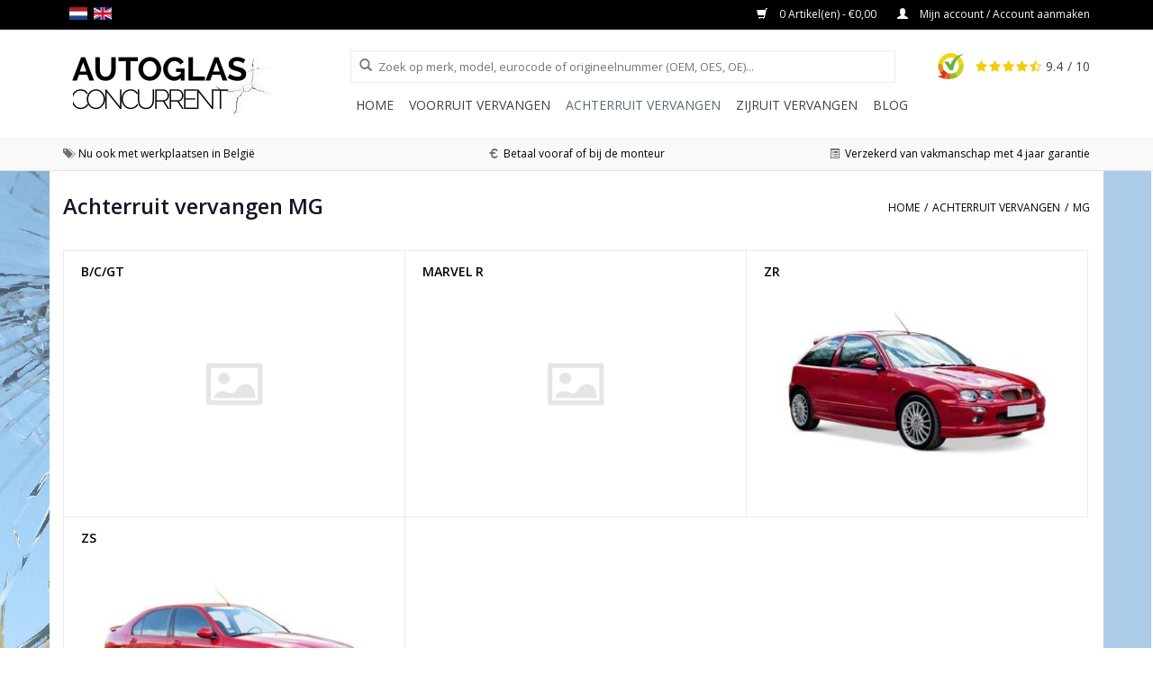

--- FILE ---
content_type: text/html; charset=utf-8
request_url: https://www.youtube-nocookie.com/embed/Xg-KlrFrk74?start=14&rel=0&=1&mute=1&controls=1
body_size: 46346
content:
<!DOCTYPE html><html lang="en" dir="ltr" data-cast-api-enabled="true"><head><meta name="viewport" content="width=device-width, initial-scale=1"><script nonce="LiF9Ot3epwIb2FHkq7nbfg">if ('undefined' == typeof Symbol || 'undefined' == typeof Symbol.iterator) {delete Array.prototype.entries;}</script><style name="www-roboto" nonce="2wK14-g0KXXZS1pWPxmDig">@font-face{font-family:'Roboto';font-style:normal;font-weight:400;font-stretch:100%;src:url(//fonts.gstatic.com/s/roboto/v48/KFO7CnqEu92Fr1ME7kSn66aGLdTylUAMa3GUBHMdazTgWw.woff2)format('woff2');unicode-range:U+0460-052F,U+1C80-1C8A,U+20B4,U+2DE0-2DFF,U+A640-A69F,U+FE2E-FE2F;}@font-face{font-family:'Roboto';font-style:normal;font-weight:400;font-stretch:100%;src:url(//fonts.gstatic.com/s/roboto/v48/KFO7CnqEu92Fr1ME7kSn66aGLdTylUAMa3iUBHMdazTgWw.woff2)format('woff2');unicode-range:U+0301,U+0400-045F,U+0490-0491,U+04B0-04B1,U+2116;}@font-face{font-family:'Roboto';font-style:normal;font-weight:400;font-stretch:100%;src:url(//fonts.gstatic.com/s/roboto/v48/KFO7CnqEu92Fr1ME7kSn66aGLdTylUAMa3CUBHMdazTgWw.woff2)format('woff2');unicode-range:U+1F00-1FFF;}@font-face{font-family:'Roboto';font-style:normal;font-weight:400;font-stretch:100%;src:url(//fonts.gstatic.com/s/roboto/v48/KFO7CnqEu92Fr1ME7kSn66aGLdTylUAMa3-UBHMdazTgWw.woff2)format('woff2');unicode-range:U+0370-0377,U+037A-037F,U+0384-038A,U+038C,U+038E-03A1,U+03A3-03FF;}@font-face{font-family:'Roboto';font-style:normal;font-weight:400;font-stretch:100%;src:url(//fonts.gstatic.com/s/roboto/v48/KFO7CnqEu92Fr1ME7kSn66aGLdTylUAMawCUBHMdazTgWw.woff2)format('woff2');unicode-range:U+0302-0303,U+0305,U+0307-0308,U+0310,U+0312,U+0315,U+031A,U+0326-0327,U+032C,U+032F-0330,U+0332-0333,U+0338,U+033A,U+0346,U+034D,U+0391-03A1,U+03A3-03A9,U+03B1-03C9,U+03D1,U+03D5-03D6,U+03F0-03F1,U+03F4-03F5,U+2016-2017,U+2034-2038,U+203C,U+2040,U+2043,U+2047,U+2050,U+2057,U+205F,U+2070-2071,U+2074-208E,U+2090-209C,U+20D0-20DC,U+20E1,U+20E5-20EF,U+2100-2112,U+2114-2115,U+2117-2121,U+2123-214F,U+2190,U+2192,U+2194-21AE,U+21B0-21E5,U+21F1-21F2,U+21F4-2211,U+2213-2214,U+2216-22FF,U+2308-230B,U+2310,U+2319,U+231C-2321,U+2336-237A,U+237C,U+2395,U+239B-23B7,U+23D0,U+23DC-23E1,U+2474-2475,U+25AF,U+25B3,U+25B7,U+25BD,U+25C1,U+25CA,U+25CC,U+25FB,U+266D-266F,U+27C0-27FF,U+2900-2AFF,U+2B0E-2B11,U+2B30-2B4C,U+2BFE,U+3030,U+FF5B,U+FF5D,U+1D400-1D7FF,U+1EE00-1EEFF;}@font-face{font-family:'Roboto';font-style:normal;font-weight:400;font-stretch:100%;src:url(//fonts.gstatic.com/s/roboto/v48/KFO7CnqEu92Fr1ME7kSn66aGLdTylUAMaxKUBHMdazTgWw.woff2)format('woff2');unicode-range:U+0001-000C,U+000E-001F,U+007F-009F,U+20DD-20E0,U+20E2-20E4,U+2150-218F,U+2190,U+2192,U+2194-2199,U+21AF,U+21E6-21F0,U+21F3,U+2218-2219,U+2299,U+22C4-22C6,U+2300-243F,U+2440-244A,U+2460-24FF,U+25A0-27BF,U+2800-28FF,U+2921-2922,U+2981,U+29BF,U+29EB,U+2B00-2BFF,U+4DC0-4DFF,U+FFF9-FFFB,U+10140-1018E,U+10190-1019C,U+101A0,U+101D0-101FD,U+102E0-102FB,U+10E60-10E7E,U+1D2C0-1D2D3,U+1D2E0-1D37F,U+1F000-1F0FF,U+1F100-1F1AD,U+1F1E6-1F1FF,U+1F30D-1F30F,U+1F315,U+1F31C,U+1F31E,U+1F320-1F32C,U+1F336,U+1F378,U+1F37D,U+1F382,U+1F393-1F39F,U+1F3A7-1F3A8,U+1F3AC-1F3AF,U+1F3C2,U+1F3C4-1F3C6,U+1F3CA-1F3CE,U+1F3D4-1F3E0,U+1F3ED,U+1F3F1-1F3F3,U+1F3F5-1F3F7,U+1F408,U+1F415,U+1F41F,U+1F426,U+1F43F,U+1F441-1F442,U+1F444,U+1F446-1F449,U+1F44C-1F44E,U+1F453,U+1F46A,U+1F47D,U+1F4A3,U+1F4B0,U+1F4B3,U+1F4B9,U+1F4BB,U+1F4BF,U+1F4C8-1F4CB,U+1F4D6,U+1F4DA,U+1F4DF,U+1F4E3-1F4E6,U+1F4EA-1F4ED,U+1F4F7,U+1F4F9-1F4FB,U+1F4FD-1F4FE,U+1F503,U+1F507-1F50B,U+1F50D,U+1F512-1F513,U+1F53E-1F54A,U+1F54F-1F5FA,U+1F610,U+1F650-1F67F,U+1F687,U+1F68D,U+1F691,U+1F694,U+1F698,U+1F6AD,U+1F6B2,U+1F6B9-1F6BA,U+1F6BC,U+1F6C6-1F6CF,U+1F6D3-1F6D7,U+1F6E0-1F6EA,U+1F6F0-1F6F3,U+1F6F7-1F6FC,U+1F700-1F7FF,U+1F800-1F80B,U+1F810-1F847,U+1F850-1F859,U+1F860-1F887,U+1F890-1F8AD,U+1F8B0-1F8BB,U+1F8C0-1F8C1,U+1F900-1F90B,U+1F93B,U+1F946,U+1F984,U+1F996,U+1F9E9,U+1FA00-1FA6F,U+1FA70-1FA7C,U+1FA80-1FA89,U+1FA8F-1FAC6,U+1FACE-1FADC,U+1FADF-1FAE9,U+1FAF0-1FAF8,U+1FB00-1FBFF;}@font-face{font-family:'Roboto';font-style:normal;font-weight:400;font-stretch:100%;src:url(//fonts.gstatic.com/s/roboto/v48/KFO7CnqEu92Fr1ME7kSn66aGLdTylUAMa3OUBHMdazTgWw.woff2)format('woff2');unicode-range:U+0102-0103,U+0110-0111,U+0128-0129,U+0168-0169,U+01A0-01A1,U+01AF-01B0,U+0300-0301,U+0303-0304,U+0308-0309,U+0323,U+0329,U+1EA0-1EF9,U+20AB;}@font-face{font-family:'Roboto';font-style:normal;font-weight:400;font-stretch:100%;src:url(//fonts.gstatic.com/s/roboto/v48/KFO7CnqEu92Fr1ME7kSn66aGLdTylUAMa3KUBHMdazTgWw.woff2)format('woff2');unicode-range:U+0100-02BA,U+02BD-02C5,U+02C7-02CC,U+02CE-02D7,U+02DD-02FF,U+0304,U+0308,U+0329,U+1D00-1DBF,U+1E00-1E9F,U+1EF2-1EFF,U+2020,U+20A0-20AB,U+20AD-20C0,U+2113,U+2C60-2C7F,U+A720-A7FF;}@font-face{font-family:'Roboto';font-style:normal;font-weight:400;font-stretch:100%;src:url(//fonts.gstatic.com/s/roboto/v48/KFO7CnqEu92Fr1ME7kSn66aGLdTylUAMa3yUBHMdazQ.woff2)format('woff2');unicode-range:U+0000-00FF,U+0131,U+0152-0153,U+02BB-02BC,U+02C6,U+02DA,U+02DC,U+0304,U+0308,U+0329,U+2000-206F,U+20AC,U+2122,U+2191,U+2193,U+2212,U+2215,U+FEFF,U+FFFD;}@font-face{font-family:'Roboto';font-style:normal;font-weight:500;font-stretch:100%;src:url(//fonts.gstatic.com/s/roboto/v48/KFO7CnqEu92Fr1ME7kSn66aGLdTylUAMa3GUBHMdazTgWw.woff2)format('woff2');unicode-range:U+0460-052F,U+1C80-1C8A,U+20B4,U+2DE0-2DFF,U+A640-A69F,U+FE2E-FE2F;}@font-face{font-family:'Roboto';font-style:normal;font-weight:500;font-stretch:100%;src:url(//fonts.gstatic.com/s/roboto/v48/KFO7CnqEu92Fr1ME7kSn66aGLdTylUAMa3iUBHMdazTgWw.woff2)format('woff2');unicode-range:U+0301,U+0400-045F,U+0490-0491,U+04B0-04B1,U+2116;}@font-face{font-family:'Roboto';font-style:normal;font-weight:500;font-stretch:100%;src:url(//fonts.gstatic.com/s/roboto/v48/KFO7CnqEu92Fr1ME7kSn66aGLdTylUAMa3CUBHMdazTgWw.woff2)format('woff2');unicode-range:U+1F00-1FFF;}@font-face{font-family:'Roboto';font-style:normal;font-weight:500;font-stretch:100%;src:url(//fonts.gstatic.com/s/roboto/v48/KFO7CnqEu92Fr1ME7kSn66aGLdTylUAMa3-UBHMdazTgWw.woff2)format('woff2');unicode-range:U+0370-0377,U+037A-037F,U+0384-038A,U+038C,U+038E-03A1,U+03A3-03FF;}@font-face{font-family:'Roboto';font-style:normal;font-weight:500;font-stretch:100%;src:url(//fonts.gstatic.com/s/roboto/v48/KFO7CnqEu92Fr1ME7kSn66aGLdTylUAMawCUBHMdazTgWw.woff2)format('woff2');unicode-range:U+0302-0303,U+0305,U+0307-0308,U+0310,U+0312,U+0315,U+031A,U+0326-0327,U+032C,U+032F-0330,U+0332-0333,U+0338,U+033A,U+0346,U+034D,U+0391-03A1,U+03A3-03A9,U+03B1-03C9,U+03D1,U+03D5-03D6,U+03F0-03F1,U+03F4-03F5,U+2016-2017,U+2034-2038,U+203C,U+2040,U+2043,U+2047,U+2050,U+2057,U+205F,U+2070-2071,U+2074-208E,U+2090-209C,U+20D0-20DC,U+20E1,U+20E5-20EF,U+2100-2112,U+2114-2115,U+2117-2121,U+2123-214F,U+2190,U+2192,U+2194-21AE,U+21B0-21E5,U+21F1-21F2,U+21F4-2211,U+2213-2214,U+2216-22FF,U+2308-230B,U+2310,U+2319,U+231C-2321,U+2336-237A,U+237C,U+2395,U+239B-23B7,U+23D0,U+23DC-23E1,U+2474-2475,U+25AF,U+25B3,U+25B7,U+25BD,U+25C1,U+25CA,U+25CC,U+25FB,U+266D-266F,U+27C0-27FF,U+2900-2AFF,U+2B0E-2B11,U+2B30-2B4C,U+2BFE,U+3030,U+FF5B,U+FF5D,U+1D400-1D7FF,U+1EE00-1EEFF;}@font-face{font-family:'Roboto';font-style:normal;font-weight:500;font-stretch:100%;src:url(//fonts.gstatic.com/s/roboto/v48/KFO7CnqEu92Fr1ME7kSn66aGLdTylUAMaxKUBHMdazTgWw.woff2)format('woff2');unicode-range:U+0001-000C,U+000E-001F,U+007F-009F,U+20DD-20E0,U+20E2-20E4,U+2150-218F,U+2190,U+2192,U+2194-2199,U+21AF,U+21E6-21F0,U+21F3,U+2218-2219,U+2299,U+22C4-22C6,U+2300-243F,U+2440-244A,U+2460-24FF,U+25A0-27BF,U+2800-28FF,U+2921-2922,U+2981,U+29BF,U+29EB,U+2B00-2BFF,U+4DC0-4DFF,U+FFF9-FFFB,U+10140-1018E,U+10190-1019C,U+101A0,U+101D0-101FD,U+102E0-102FB,U+10E60-10E7E,U+1D2C0-1D2D3,U+1D2E0-1D37F,U+1F000-1F0FF,U+1F100-1F1AD,U+1F1E6-1F1FF,U+1F30D-1F30F,U+1F315,U+1F31C,U+1F31E,U+1F320-1F32C,U+1F336,U+1F378,U+1F37D,U+1F382,U+1F393-1F39F,U+1F3A7-1F3A8,U+1F3AC-1F3AF,U+1F3C2,U+1F3C4-1F3C6,U+1F3CA-1F3CE,U+1F3D4-1F3E0,U+1F3ED,U+1F3F1-1F3F3,U+1F3F5-1F3F7,U+1F408,U+1F415,U+1F41F,U+1F426,U+1F43F,U+1F441-1F442,U+1F444,U+1F446-1F449,U+1F44C-1F44E,U+1F453,U+1F46A,U+1F47D,U+1F4A3,U+1F4B0,U+1F4B3,U+1F4B9,U+1F4BB,U+1F4BF,U+1F4C8-1F4CB,U+1F4D6,U+1F4DA,U+1F4DF,U+1F4E3-1F4E6,U+1F4EA-1F4ED,U+1F4F7,U+1F4F9-1F4FB,U+1F4FD-1F4FE,U+1F503,U+1F507-1F50B,U+1F50D,U+1F512-1F513,U+1F53E-1F54A,U+1F54F-1F5FA,U+1F610,U+1F650-1F67F,U+1F687,U+1F68D,U+1F691,U+1F694,U+1F698,U+1F6AD,U+1F6B2,U+1F6B9-1F6BA,U+1F6BC,U+1F6C6-1F6CF,U+1F6D3-1F6D7,U+1F6E0-1F6EA,U+1F6F0-1F6F3,U+1F6F7-1F6FC,U+1F700-1F7FF,U+1F800-1F80B,U+1F810-1F847,U+1F850-1F859,U+1F860-1F887,U+1F890-1F8AD,U+1F8B0-1F8BB,U+1F8C0-1F8C1,U+1F900-1F90B,U+1F93B,U+1F946,U+1F984,U+1F996,U+1F9E9,U+1FA00-1FA6F,U+1FA70-1FA7C,U+1FA80-1FA89,U+1FA8F-1FAC6,U+1FACE-1FADC,U+1FADF-1FAE9,U+1FAF0-1FAF8,U+1FB00-1FBFF;}@font-face{font-family:'Roboto';font-style:normal;font-weight:500;font-stretch:100%;src:url(//fonts.gstatic.com/s/roboto/v48/KFO7CnqEu92Fr1ME7kSn66aGLdTylUAMa3OUBHMdazTgWw.woff2)format('woff2');unicode-range:U+0102-0103,U+0110-0111,U+0128-0129,U+0168-0169,U+01A0-01A1,U+01AF-01B0,U+0300-0301,U+0303-0304,U+0308-0309,U+0323,U+0329,U+1EA0-1EF9,U+20AB;}@font-face{font-family:'Roboto';font-style:normal;font-weight:500;font-stretch:100%;src:url(//fonts.gstatic.com/s/roboto/v48/KFO7CnqEu92Fr1ME7kSn66aGLdTylUAMa3KUBHMdazTgWw.woff2)format('woff2');unicode-range:U+0100-02BA,U+02BD-02C5,U+02C7-02CC,U+02CE-02D7,U+02DD-02FF,U+0304,U+0308,U+0329,U+1D00-1DBF,U+1E00-1E9F,U+1EF2-1EFF,U+2020,U+20A0-20AB,U+20AD-20C0,U+2113,U+2C60-2C7F,U+A720-A7FF;}@font-face{font-family:'Roboto';font-style:normal;font-weight:500;font-stretch:100%;src:url(//fonts.gstatic.com/s/roboto/v48/KFO7CnqEu92Fr1ME7kSn66aGLdTylUAMa3yUBHMdazQ.woff2)format('woff2');unicode-range:U+0000-00FF,U+0131,U+0152-0153,U+02BB-02BC,U+02C6,U+02DA,U+02DC,U+0304,U+0308,U+0329,U+2000-206F,U+20AC,U+2122,U+2191,U+2193,U+2212,U+2215,U+FEFF,U+FFFD;}</style><script name="www-roboto" nonce="LiF9Ot3epwIb2FHkq7nbfg">if (document.fonts && document.fonts.load) {document.fonts.load("400 10pt Roboto", "E"); document.fonts.load("500 10pt Roboto", "E");}</script><link rel="stylesheet" href="/s/player/c9168c90/www-player.css" name="www-player" nonce="2wK14-g0KXXZS1pWPxmDig"><style nonce="2wK14-g0KXXZS1pWPxmDig">html {overflow: hidden;}body {font: 12px Roboto, Arial, sans-serif; background-color: #000; color: #fff; height: 100%; width: 100%; overflow: hidden; position: absolute; margin: 0; padding: 0;}#player {width: 100%; height: 100%;}h1 {text-align: center; color: #fff;}h3 {margin-top: 6px; margin-bottom: 3px;}.player-unavailable {position: absolute; top: 0; left: 0; right: 0; bottom: 0; padding: 25px; font-size: 13px; background: url(/img/meh7.png) 50% 65% no-repeat;}.player-unavailable .message {text-align: left; margin: 0 -5px 15px; padding: 0 5px 14px; border-bottom: 1px solid #888; font-size: 19px; font-weight: normal;}.player-unavailable a {color: #167ac6; text-decoration: none;}</style><script nonce="LiF9Ot3epwIb2FHkq7nbfg">var ytcsi={gt:function(n){n=(n||"")+"data_";return ytcsi[n]||(ytcsi[n]={tick:{},info:{},gel:{preLoggedGelInfos:[]}})},now:window.performance&&window.performance.timing&&window.performance.now&&window.performance.timing.navigationStart?function(){return window.performance.timing.navigationStart+window.performance.now()}:function(){return(new Date).getTime()},tick:function(l,t,n){var ticks=ytcsi.gt(n).tick;var v=t||ytcsi.now();if(ticks[l]){ticks["_"+l]=ticks["_"+l]||[ticks[l]];ticks["_"+l].push(v)}ticks[l]=
v},info:function(k,v,n){ytcsi.gt(n).info[k]=v},infoGel:function(p,n){ytcsi.gt(n).gel.preLoggedGelInfos.push(p)},setStart:function(t,n){ytcsi.tick("_start",t,n)}};
(function(w,d){function isGecko(){if(!w.navigator)return false;try{if(w.navigator.userAgentData&&w.navigator.userAgentData.brands&&w.navigator.userAgentData.brands.length){var brands=w.navigator.userAgentData.brands;var i=0;for(;i<brands.length;i++)if(brands[i]&&brands[i].brand==="Firefox")return true;return false}}catch(e){setTimeout(function(){throw e;})}if(!w.navigator.userAgent)return false;var ua=w.navigator.userAgent;return ua.indexOf("Gecko")>0&&ua.toLowerCase().indexOf("webkit")<0&&ua.indexOf("Edge")<
0&&ua.indexOf("Trident")<0&&ua.indexOf("MSIE")<0}ytcsi.setStart(w.performance?w.performance.timing.responseStart:null);var isPrerender=(d.visibilityState||d.webkitVisibilityState)=="prerender";var vName=!d.visibilityState&&d.webkitVisibilityState?"webkitvisibilitychange":"visibilitychange";if(isPrerender){var startTick=function(){ytcsi.setStart();d.removeEventListener(vName,startTick)};d.addEventListener(vName,startTick,false)}if(d.addEventListener)d.addEventListener(vName,function(){ytcsi.tick("vc")},
false);if(isGecko()){var isHidden=(d.visibilityState||d.webkitVisibilityState)=="hidden";if(isHidden)ytcsi.tick("vc")}var slt=function(el,t){setTimeout(function(){var n=ytcsi.now();el.loadTime=n;if(el.slt)el.slt()},t)};w.__ytRIL=function(el){if(!el.getAttribute("data-thumb"))if(w.requestAnimationFrame)w.requestAnimationFrame(function(){slt(el,0)});else slt(el,16)}})(window,document);
</script><script nonce="LiF9Ot3epwIb2FHkq7nbfg">var ytcfg={d:function(){return window.yt&&yt.config_||ytcfg.data_||(ytcfg.data_={})},get:function(k,o){return k in ytcfg.d()?ytcfg.d()[k]:o},set:function(){var a=arguments;if(a.length>1)ytcfg.d()[a[0]]=a[1];else{var k;for(k in a[0])ytcfg.d()[k]=a[0][k]}}};
ytcfg.set({"CLIENT_CANARY_STATE":"none","DEVICE":"cbr\u003dChrome\u0026cbrand\u003dapple\u0026cbrver\u003d131.0.0.0\u0026ceng\u003dWebKit\u0026cengver\u003d537.36\u0026cos\u003dMacintosh\u0026cosver\u003d10_15_7\u0026cplatform\u003dDESKTOP","EVENT_ID":"x0h0aerJNMXHlAf7uYiYCA","EXPERIMENT_FLAGS":{"ab_det_apb_b":true,"ab_det_apm":true,"ab_det_el_h":true,"ab_det_em_inj":true,"ab_l_sig_st":true,"ab_l_sig_st_e":true,"action_companion_center_align_description":true,"allow_skip_networkless":true,"always_send_and_write":true,"att_web_record_metrics":true,"attmusi":true,"c3_enable_button_impression_logging":true,"c3_watch_page_component":true,"cancel_pending_navs":true,"clean_up_manual_attribution_header":true,"config_age_report_killswitch":true,"cow_optimize_idom_compat":true,"csi_on_gel":true,"delhi_mweb_colorful_sd":true,"delhi_mweb_colorful_sd_v2":true,"deprecate_pair_servlet_enabled":true,"desktop_sparkles_light_cta_button":true,"disable_cached_masthead_data":true,"disable_child_node_auto_formatted_strings":true,"disable_log_to_visitor_layer":true,"disable_pacf_logging_for_memory_limited_tv":true,"embeds_enable_eid_enforcement_for_youtube":true,"embeds_enable_info_panel_dismissal":true,"embeds_enable_pfp_always_unbranded":true,"embeds_muted_autoplay_sound_fix":true,"embeds_serve_es6_client":true,"embeds_web_nwl_disable_nocookie":true,"embeds_web_updated_shorts_definition_fix":true,"enable_active_view_display_ad_renderer_web_home":true,"enable_ad_disclosure_banner_a11y_fix":true,"enable_client_sli_logging":true,"enable_client_streamz_web":true,"enable_client_ve_spec":true,"enable_cloud_save_error_popup_after_retry":true,"enable_dai_sdf_h5_preroll":true,"enable_datasync_id_header_in_web_vss_pings":true,"enable_default_mono_cta_migration_web_client":true,"enable_docked_chat_messages":true,"enable_entity_store_from_dependency_injection":true,"enable_inline_muted_playback_on_web_search":true,"enable_inline_muted_playback_on_web_search_for_vdc":true,"enable_inline_muted_playback_on_web_search_for_vdcb":true,"enable_is_mini_app_page_active_bugfix":true,"enable_logging_first_user_action_after_game_ready":true,"enable_ltc_param_fetch_from_innertube":true,"enable_masthead_mweb_padding_fix":true,"enable_menu_renderer_button_in_mweb_hclr":true,"enable_mini_app_command_handler_mweb_fix":true,"enable_mini_guide_downloads_item":true,"enable_mixed_direction_formatted_strings":true,"enable_mweb_new_caption_language_picker":true,"enable_names_handles_account_switcher":true,"enable_network_request_logging_on_game_events":true,"enable_new_paid_product_placement":true,"enable_open_in_new_tab_icon_for_short_dr_for_desktop_search":true,"enable_open_yt_content":true,"enable_origin_query_parameter_bugfix":true,"enable_pause_ads_on_ytv_html5":true,"enable_payments_purchase_manager":true,"enable_pdp_icon_prefetch":true,"enable_pl_r_si_fa":true,"enable_place_pivot_url":true,"enable_pv_screen_modern_text":true,"enable_removing_navbar_title_on_hashtag_page_mweb":true,"enable_rta_manager":true,"enable_sdf_companion_h5":true,"enable_sdf_dai_h5_midroll":true,"enable_sdf_h5_endemic_mid_post_roll":true,"enable_sdf_on_h5_unplugged_vod_midroll":true,"enable_sdf_shorts_player_bytes_h5":true,"enable_sending_unwrapped_game_audio_as_serialized_metadata":true,"enable_sfv_effect_pivot_url":true,"enable_shorts_new_carousel":true,"enable_skip_ad_guidance_prompt":true,"enable_skippable_ads_for_unplugged_ad_pod":true,"enable_smearing_expansion_dai":true,"enable_time_out_messages":true,"enable_timeline_view_modern_transcript_fe":true,"enable_video_display_compact_button_group_for_desktop_search":true,"enable_web_delhi_icons":true,"enable_web_home_top_landscape_image_layout_level_click":true,"enable_web_tiered_gel":true,"enable_window_constrained_buy_flow_dialog":true,"enable_wiz_queue_effect_and_on_init_initial_runs":true,"enable_ypc_spinners":true,"enable_yt_ata_iframe_authuser":true,"export_networkless_options":true,"export_player_version_to_ytconfig":true,"fill_single_video_with_notify_to_lasr":true,"fix_ad_miniplayer_controls_rendering":true,"fix_ads_tracking_for_swf_config_deprecation_mweb":true,"h5_companion_enable_adcpn_macro_substitution_for_click_pings":true,"h5_inplayer_enable_adcpn_macro_substitution_for_click_pings":true,"h5_reset_cache_and_filter_before_update_masthead":true,"hide_channel_creation_title_for_mweb":true,"high_ccv_client_side_caching_h5":true,"html5_log_trigger_events_with_debug_data":true,"html5_ssdai_enable_media_end_cue_range":true,"il_attach_cache_limit":true,"il_use_view_model_logging_context":true,"is_browser_support_for_webcam_streaming":true,"json_condensed_response":true,"kev_adb_pg":true,"kevlar_gel_error_routing":true,"kevlar_watch_cinematics":true,"live_chat_enable_controller_extraction":true,"live_chat_enable_rta_manager":true,"log_click_with_layer_from_element_in_command_handler":true,"mdx_enable_privacy_disclosure_ui":true,"mdx_load_cast_api_bootstrap_script":true,"medium_progress_bar_modification":true,"migrate_remaining_web_ad_badges_to_innertube":true,"mobile_account_menu_refresh":true,"mweb_account_linking_noapp":true,"mweb_after_render_to_scheduler":true,"mweb_allow_modern_search_suggest_behavior":true,"mweb_animated_actions":true,"mweb_app_upsell_button_direct_to_app":true,"mweb_c3_enable_adaptive_signals":true,"mweb_c3_library_page_enable_recent_shelf":true,"mweb_c3_remove_web_navigation_endpoint_data":true,"mweb_c3_use_canonical_from_player_response":true,"mweb_cinematic_watch":true,"mweb_command_handler":true,"mweb_delay_watch_initial_data":true,"mweb_disable_searchbar_scroll":true,"mweb_enable_browse_chunks":true,"mweb_enable_fine_scrubbing_for_recs":true,"mweb_enable_imp_portal":true,"mweb_enable_keto_batch_player_fullscreen":true,"mweb_enable_keto_batch_player_progress_bar":true,"mweb_enable_keto_batch_player_tooltips":true,"mweb_enable_lockup_view_model_for_ucp":true,"mweb_enable_mix_panel_title_metadata":true,"mweb_enable_more_drawer":true,"mweb_enable_optional_fullscreen_landscape_locking":true,"mweb_enable_overlay_touch_manager":true,"mweb_enable_premium_carve_out_fix":true,"mweb_enable_refresh_detection":true,"mweb_enable_search_imp":true,"mweb_enable_shorts_pivot_button":true,"mweb_enable_shorts_video_preload":true,"mweb_enable_skippables_on_jio_phone":true,"mweb_enable_two_line_title_on_shorts":true,"mweb_enable_varispeed_controller":true,"mweb_enable_watch_feed_infinite_scroll":true,"mweb_enable_wrapped_unplugged_pause_membership_dialog_renderer":true,"mweb_fix_monitor_visibility_after_render":true,"mweb_force_ios_fallback_to_native_control":true,"mweb_fp_auto_fullscreen":true,"mweb_fullscreen_controls":true,"mweb_fullscreen_controls_action_buttons":true,"mweb_fullscreen_watch_system":true,"mweb_home_reactive_shorts":true,"mweb_innertube_search_command":true,"mweb_kaios_enable_autoplay_switch_view_model":true,"mweb_lang_in_html":true,"mweb_like_button_synced_with_entities":true,"mweb_logo_use_home_page_ve":true,"mweb_native_control_in_faux_fullscreen_shared":true,"mweb_player_control_on_hover":true,"mweb_player_delhi_dtts":true,"mweb_player_settings_use_bottom_sheet":true,"mweb_player_show_previous_next_buttons_in_playlist":true,"mweb_player_skip_no_op_state_changes":true,"mweb_player_user_select_none":true,"mweb_playlist_engagement_panel":true,"mweb_progress_bar_seek_on_mouse_click":true,"mweb_pull_2_full":true,"mweb_pull_2_full_enable_touch_handlers":true,"mweb_schedule_warm_watch_response":true,"mweb_searchbox_legacy_navigation":true,"mweb_see_fewer_shorts":true,"mweb_shorts_comments_panel_id_change":true,"mweb_shorts_early_continuation":true,"mweb_show_ios_smart_banner":true,"mweb_show_sign_in_button_from_header":true,"mweb_use_server_url_on_startup":true,"mweb_watch_captions_enable_auto_translate":true,"mweb_watch_captions_set_default_size":true,"mweb_watch_stop_scheduler_on_player_response":true,"mweb_watchfeed_big_thumbnails":true,"mweb_yt_searchbox":true,"networkless_logging":true,"no_client_ve_attach_unless_shown":true,"pageid_as_header_web":true,"playback_settings_use_switch_menu":true,"player_controls_autonav_fix":true,"player_controls_skip_double_signal_update":true,"polymer_bad_build_labels":true,"polymer_verifiy_app_state":true,"qoe_send_and_write":true,"remove_chevron_from_ad_disclosure_banner_h5":true,"remove_masthead_channel_banner_on_refresh":true,"remove_slot_id_exited_trigger_for_dai_in_player_slot_expire":true,"replace_client_url_parsing_with_server_signal":true,"service_worker_enabled":true,"service_worker_push_enabled":true,"service_worker_push_home_page_prompt":true,"service_worker_push_watch_page_prompt":true,"shell_load_gcf":true,"shorten_initial_gel_batch_timeout":true,"should_use_yt_voice_endpoint_in_kaios":true,"smarter_ve_dedupping":true,"speedmaster_no_seek":true,"stop_handling_click_for_non_rendering_overlay_layout":true,"suppress_error_204_logging":true,"synced_panel_scrolling_controller":true,"use_event_time_ms_header":true,"use_fifo_for_networkless":true,"use_request_time_ms_header":true,"use_session_based_sampling":true,"use_thumbnail_overlay_time_status_renderer_for_live_badge":true,"vss_final_ping_send_and_write":true,"vss_playback_use_send_and_write":true,"web_adaptive_repeat_ase":true,"web_always_load_chat_support":true,"web_animated_like":true,"web_api_url":true,"web_attributed_string_deep_equal_bugfix":true,"web_autonav_allow_off_by_default":true,"web_button_vm_refactor_disabled":true,"web_c3_log_app_init_finish":true,"web_csi_action_sampling_enabled":true,"web_dedupe_ve_grafting":true,"web_disable_backdrop_filter":true,"web_enable_ab_rsp_cl":true,"web_enable_course_icon_update":true,"web_enable_error_204":true,"web_fix_segmented_like_dislike_undefined":true,"web_gcf_hashes_innertube":true,"web_gel_timeout_cap":true,"web_metadata_carousel_elref_bugfix":true,"web_parent_target_for_sheets":true,"web_persist_server_autonav_state_on_client":true,"web_playback_associated_log_ctt":true,"web_playback_associated_ve":true,"web_prefetch_preload_video":true,"web_progress_bar_draggable":true,"web_resizable_advertiser_banner_on_masthead_safari_fix":true,"web_shorts_just_watched_on_channel_and_pivot_study":true,"web_shorts_just_watched_overlay":true,"web_update_panel_visibility_logging_fix":true,"web_video_attribute_view_model_a11y_fix":true,"web_watch_controls_state_signals":true,"web_wiz_attributed_string":true,"webfe_mweb_watch_microdata":true,"webfe_watch_shorts_canonical_url_fix":true,"webpo_exit_on_net_err":true,"wiz_diff_overwritable":true,"wiz_stamper_new_context_api":true,"woffle_used_state_report":true,"wpo_gel_strz":true,"H5_async_logging_delay_ms":30000.0,"attention_logging_scroll_throttle":500.0,"autoplay_pause_by_lact_sampling_fraction":0.0,"cinematic_watch_effect_opacity":0.4,"log_window_onerror_fraction":0.1,"speedmaster_playback_rate":2.0,"tv_pacf_logging_sample_rate":0.01,"web_attention_logging_scroll_throttle":500.0,"web_load_prediction_threshold":0.1,"web_navigation_prediction_threshold":0.1,"web_pbj_log_warning_rate":0.0,"web_system_health_fraction":0.01,"ytidb_transaction_ended_event_rate_limit":0.02,"active_time_update_interval_ms":10000,"att_init_delay":500,"autoplay_pause_by_lact_sec":0,"botguard_async_snapshot_timeout_ms":3000,"check_navigator_accuracy_timeout_ms":0,"cinematic_watch_css_filter_blur_strength":40,"cinematic_watch_fade_out_duration":500,"close_webview_delay_ms":100,"cloud_save_game_data_rate_limit_ms":3000,"compression_disable_point":10,"custom_active_view_tos_timeout_ms":3600000,"embeds_widget_poll_interval_ms":0,"gel_min_batch_size":3,"gel_queue_timeout_max_ms":60000,"get_async_timeout_ms":60000,"hide_cta_for_home_web_video_ads_animate_in_time":2,"html5_byterate_soft_cap":0,"initial_gel_batch_timeout":2000,"max_body_size_to_compress":500000,"max_prefetch_window_sec_for_livestream_optimization":10,"min_prefetch_offset_sec_for_livestream_optimization":20,"mini_app_container_iframe_src_update_delay_ms":0,"multiple_preview_news_duration_time":11000,"mweb_c3_toast_duration_ms":5000,"mweb_deep_link_fallback_timeout_ms":10000,"mweb_delay_response_received_actions":100,"mweb_fp_dpad_rate_limit_ms":0,"mweb_fp_dpad_watch_title_clamp_lines":0,"mweb_history_manager_cache_size":100,"mweb_ios_fullscreen_playback_transition_delay_ms":500,"mweb_ios_fullscreen_system_pause_epilson_ms":0,"mweb_override_response_store_expiration_ms":0,"mweb_shorts_early_continuation_trigger_threshold":4,"mweb_w2w_max_age_seconds":0,"mweb_watch_captions_default_size":2,"neon_dark_launch_gradient_count":0,"network_polling_interval":30000,"play_click_interval_ms":30000,"play_ping_interval_ms":10000,"prefetch_comments_ms_after_video":0,"send_config_hash_timer":0,"service_worker_push_logged_out_prompt_watches":-1,"service_worker_push_prompt_cap":-1,"service_worker_push_prompt_delay_microseconds":3888000000000,"slow_compressions_before_abandon_count":4,"speedmaster_cancellation_movement_dp":10,"speedmaster_touch_activation_ms":500,"web_attention_logging_throttle":500,"web_foreground_heartbeat_interval_ms":28000,"web_gel_debounce_ms":10000,"web_logging_max_batch":100,"web_max_tracing_events":50,"web_tracing_session_replay":0,"wil_icon_max_concurrent_fetches":9999,"ytidb_remake_db_retries":3,"ytidb_reopen_db_retries":3,"WebClientReleaseProcessCritical__youtube_embeds_client_version_override":"","WebClientReleaseProcessCritical__youtube_embeds_web_client_version_override":"","WebClientReleaseProcessCritical__youtube_mweb_client_version_override":"","debug_forced_internalcountrycode":"","embeds_web_synth_ch_headers_banned_urls_regex":"","enable_web_media_service":"DISABLED","il_payload_scraping":"","live_chat_unicode_emoji_json_url":"https://www.gstatic.com/youtube/img/emojis/emojis-svg-9.json","mweb_deep_link_feature_tag_suffix":"11268432","mweb_enable_shorts_innertube_player_prefetch_trigger":"NONE","mweb_fp_dpad":"home,search,browse,channel,create_channel,experiments,settings,trending,oops,404,paid_memberships,sponsorship,premium,shorts","mweb_fp_dpad_linear_navigation":"","mweb_fp_dpad_linear_navigation_visitor":"","mweb_fp_dpad_visitor":"","mweb_preload_video_by_player_vars":"","place_pivot_triggering_container_alternate":"","place_pivot_triggering_counterfactual_container_alternate":"","service_worker_push_force_notification_prompt_tag":"1","service_worker_scope":"/","suggest_exp_str":"","web_client_version_override":"","kevlar_command_handler_command_banlist":[],"mini_app_ids_without_game_ready":["UgkxHHtsak1SC8mRGHMZewc4HzeAY3yhPPmJ","Ugkx7OgzFqE6z_5Mtf4YsotGfQNII1DF_RBm"],"web_op_signal_type_banlist":[],"web_tracing_enabled_spans":["event","command"]},"GAPI_HINT_PARAMS":"m;/_/scs/abc-static/_/js/k\u003dgapi.gapi.en.FZb77tO2YW4.O/d\u003d1/rs\u003dAHpOoo8lqavmo6ayfVxZovyDiP6g3TOVSQ/m\u003d__features__","GAPI_HOST":"https://apis.google.com","GAPI_LOCALE":"en_US","GL":"US","HL":"en","HTML_DIR":"ltr","HTML_LANG":"en","INNERTUBE_API_KEY":"AIzaSyAO_FJ2SlqU8Q4STEHLGCilw_Y9_11qcW8","INNERTUBE_API_VERSION":"v1","INNERTUBE_CLIENT_NAME":"WEB_EMBEDDED_PLAYER","INNERTUBE_CLIENT_VERSION":"1.20260122.10.00","INNERTUBE_CONTEXT":{"client":{"hl":"en","gl":"US","remoteHost":"18.218.78.3","deviceMake":"Apple","deviceModel":"","visitorData":"[base64]%3D%3D","userAgent":"Mozilla/5.0 (Macintosh; Intel Mac OS X 10_15_7) AppleWebKit/537.36 (KHTML, like Gecko) Chrome/131.0.0.0 Safari/537.36; ClaudeBot/1.0; +claudebot@anthropic.com),gzip(gfe)","clientName":"WEB_EMBEDDED_PLAYER","clientVersion":"1.20260122.10.00","osName":"Macintosh","osVersion":"10_15_7","originalUrl":"https://www.youtube-nocookie.com/embed/Xg-KlrFrk74?start\u003d14\u0026rel\u003d0\u0026\u003d1\u0026mute\u003d1\u0026controls\u003d1","platform":"DESKTOP","clientFormFactor":"UNKNOWN_FORM_FACTOR","configInfo":{"appInstallData":"[base64]%3D"},"browserName":"Chrome","browserVersion":"131.0.0.0","acceptHeader":"text/html,application/xhtml+xml,application/xml;q\u003d0.9,image/webp,image/apng,*/*;q\u003d0.8,application/signed-exchange;v\u003db3;q\u003d0.9","deviceExperimentId":"ChxOelU1T0RjM09EUTVNakExTWpRMU5ERXhOQT09EMeR0csGGMeR0csG","rolloutToken":"CJ-r6Kf95JjeQBC93K7cqaOSAxi93K7cqaOSAw%3D%3D"},"user":{"lockedSafetyMode":false},"request":{"useSsl":true},"clickTracking":{"clickTrackingParams":"IhMIqsmu3KmjkgMVxSPlCh37HAKD"},"thirdParty":{"embeddedPlayerContext":{"embeddedPlayerEncryptedContext":"AD5ZzFT7fFp4L9mkVGdj0aQ9FXEBJFIcNHsiY2teNIcCnG71vdwzaCZM8N7XloY3s2EcQR7lWVxrFc-3SE3vttNfpyuiyF0PS26vUhxU6d9zOGKa2JJutFOpLRQaJKntwgEftrLBNoEbGZ6j102VU4JQWWHxqJ7WiiOr72AvZ8HTCTuiwsmUxw","ancestorOriginsSupported":false}}},"INNERTUBE_CONTEXT_CLIENT_NAME":56,"INNERTUBE_CONTEXT_CLIENT_VERSION":"1.20260122.10.00","INNERTUBE_CONTEXT_GL":"US","INNERTUBE_CONTEXT_HL":"en","LATEST_ECATCHER_SERVICE_TRACKING_PARAMS":{"client.name":"WEB_EMBEDDED_PLAYER","client.jsfeat":"2021"},"LOGGED_IN":false,"PAGE_BUILD_LABEL":"youtube.embeds.web_20260122_10_RC00","PAGE_CL":859848483,"SERVER_NAME":"WebFE","VISITOR_DATA":"[base64]%3D%3D","WEB_PLAYER_CONTEXT_CONFIGS":{"WEB_PLAYER_CONTEXT_CONFIG_ID_EMBEDDED_PLAYER":{"rootElementId":"movie_player","jsUrl":"/s/player/c9168c90/player_ias.vflset/en_US/base.js","cssUrl":"/s/player/c9168c90/www-player.css","contextId":"WEB_PLAYER_CONTEXT_CONFIG_ID_EMBEDDED_PLAYER","eventLabel":"embedded","contentRegion":"US","hl":"en_US","hostLanguage":"en","innertubeApiKey":"AIzaSyAO_FJ2SlqU8Q4STEHLGCilw_Y9_11qcW8","innertubeApiVersion":"v1","innertubeContextClientVersion":"1.20260122.10.00","controlsType":1,"disableRelatedVideos":true,"device":{"brand":"apple","model":"","browser":"Chrome","browserVersion":"131.0.0.0","os":"Macintosh","osVersion":"10_15_7","platform":"DESKTOP","interfaceName":"WEB_EMBEDDED_PLAYER","interfaceVersion":"1.20260122.10.00"},"serializedExperimentIds":"24004644,51010235,51063643,51098299,51204329,51222973,51340662,51349914,51353393,51366423,51372680,51389629,51404808,51404810,51459425,51489567,51490331,51500051,51505436,51530495,51534669,51560386,51565116,51566373,51578633,51583568,51583821,51585555,51586118,51605258,51605395,51609829,51611457,51615065,51620866,51621065,51622845,51631300,51632249,51637029,51638932,51648336,51656217,51672162,51681662,51683502,51684302,51684306,51691027,51691590,51693510,51693995,51696107,51696619,51697032,51700777,51705183,51711227,51712601,51713237,51714463,51715040,51719411,51719628,51730998,51732102,51735452,51738919,51742829,51742876,51744563,51747794,51749571,51754303","serializedExperimentFlags":"H5_async_logging_delay_ms\u003d30000.0\u0026PlayerWeb__h5_enable_advisory_rating_restrictions\u003dtrue\u0026a11y_h5_associate_survey_question\u003dtrue\u0026ab_det_apb_b\u003dtrue\u0026ab_det_apm\u003dtrue\u0026ab_det_el_h\u003dtrue\u0026ab_det_em_inj\u003dtrue\u0026ab_l_sig_st\u003dtrue\u0026ab_l_sig_st_e\u003dtrue\u0026action_companion_center_align_description\u003dtrue\u0026ad_pod_disable_companion_persist_ads_quality\u003dtrue\u0026add_stmp_logs_for_voice_boost\u003dtrue\u0026allow_autohide_on_paused_videos\u003dtrue\u0026allow_drm_override\u003dtrue\u0026allow_live_autoplay\u003dtrue\u0026allow_poltergust_autoplay\u003dtrue\u0026allow_skip_networkless\u003dtrue\u0026allow_vp9_1080p_mq_enc\u003dtrue\u0026always_cache_redirect_endpoint\u003dtrue\u0026always_send_and_write\u003dtrue\u0026annotation_module_vast_cards_load_logging_fraction\u003d0.0\u0026assign_drm_family_by_format\u003dtrue\u0026att_web_record_metrics\u003dtrue\u0026attention_logging_scroll_throttle\u003d500.0\u0026attmusi\u003dtrue\u0026autoplay_time\u003d10000\u0026autoplay_time_for_fullscreen\u003d-1\u0026autoplay_time_for_music_content\u003d-1\u0026bg_vm_reinit_threshold\u003d7200000\u0026blocked_packages_for_sps\u003d[]\u0026botguard_async_snapshot_timeout_ms\u003d3000\u0026captions_url_add_ei\u003dtrue\u0026check_navigator_accuracy_timeout_ms\u003d0\u0026clean_up_manual_attribution_header\u003dtrue\u0026compression_disable_point\u003d10\u0026cow_optimize_idom_compat\u003dtrue\u0026csi_on_gel\u003dtrue\u0026custom_active_view_tos_timeout_ms\u003d3600000\u0026dash_manifest_version\u003d5\u0026debug_bandaid_hostname\u003d\u0026debug_bandaid_port\u003d0\u0026debug_sherlog_username\u003d\u0026delhi_fast_follow_autonav_toggle\u003dtrue\u0026delhi_modern_player_default_thumbnail_percentage\u003d0.0\u0026delhi_modern_player_faster_autohide_delay_ms\u003d2000\u0026delhi_modern_player_pause_thumbnail_percentage\u003d0.6\u0026delhi_modern_web_player_blending_mode\u003d\u0026delhi_modern_web_player_disable_frosted_glass\u003dtrue\u0026delhi_modern_web_player_horizontal_volume_controls\u003dtrue\u0026delhi_modern_web_player_lhs_volume_controls\u003dtrue\u0026delhi_modern_web_player_responsive_compact_controls_threshold\u003d0\u0026deprecate_22\u003dtrue\u0026deprecate_delay_ping\u003dtrue\u0026deprecate_pair_servlet_enabled\u003dtrue\u0026desktop_sparkles_light_cta_button\u003dtrue\u0026disable_av1_setting\u003dtrue\u0026disable_branding_context\u003dtrue\u0026disable_cached_masthead_data\u003dtrue\u0026disable_channel_id_check_for_suspended_channels\u003dtrue\u0026disable_child_node_auto_formatted_strings\u003dtrue\u0026disable_lifa_for_supex_users\u003dtrue\u0026disable_log_to_visitor_layer\u003dtrue\u0026disable_mdx_connection_in_mdx_module_for_music_web\u003dtrue\u0026disable_pacf_logging_for_memory_limited_tv\u003dtrue\u0026disable_reduced_fullscreen_autoplay_countdown_for_minors\u003dtrue\u0026disable_reel_item_watch_format_filtering\u003dtrue\u0026disable_threegpp_progressive_formats\u003dtrue\u0026disable_touch_events_on_skip_button\u003dtrue\u0026edge_encryption_fill_primary_key_version\u003dtrue\u0026embeds_enable_info_panel_dismissal\u003dtrue\u0026embeds_enable_move_set_center_crop_to_public\u003dtrue\u0026embeds_enable_per_video_embed_config\u003dtrue\u0026embeds_enable_pfp_always_unbranded\u003dtrue\u0026embeds_web_lite_mode\u003d1\u0026embeds_web_nwl_disable_nocookie\u003dtrue\u0026embeds_web_synth_ch_headers_banned_urls_regex\u003d\u0026enable_active_view_display_ad_renderer_web_home\u003dtrue\u0026enable_active_view_lr_shorts_video\u003dtrue\u0026enable_active_view_web_shorts_video\u003dtrue\u0026enable_ad_cpn_macro_substitution_for_click_pings\u003dtrue\u0026enable_ad_disclosure_banner_a11y_fix\u003dtrue\u0026enable_app_promo_endcap_eml_on_tablet\u003dtrue\u0026enable_batched_cross_device_pings_in_gel_fanout\u003dtrue\u0026enable_cast_for_web_unplugged\u003dtrue\u0026enable_cast_on_music_web\u003dtrue\u0026enable_cipher_for_manifest_urls\u003dtrue\u0026enable_cleanup_masthead_autoplay_hack_fix\u003dtrue\u0026enable_client_page_id_header_for_first_party_pings\u003dtrue\u0026enable_client_sli_logging\u003dtrue\u0026enable_client_ve_spec\u003dtrue\u0026enable_cta_banner_on_unplugged_lr\u003dtrue\u0026enable_custom_playhead_parsing\u003dtrue\u0026enable_dai_sdf_h5_preroll\u003dtrue\u0026enable_datasync_id_header_in_web_vss_pings\u003dtrue\u0026enable_default_mono_cta_migration_web_client\u003dtrue\u0026enable_dsa_ad_badge_for_action_endcap_on_android\u003dtrue\u0026enable_dsa_ad_badge_for_action_endcap_on_ios\u003dtrue\u0026enable_entity_store_from_dependency_injection\u003dtrue\u0026enable_error_corrections_infocard_web_client\u003dtrue\u0026enable_error_corrections_infocards_icon_web\u003dtrue\u0026enable_inline_muted_playback_on_web_search\u003dtrue\u0026enable_inline_muted_playback_on_web_search_for_vdc\u003dtrue\u0026enable_inline_muted_playback_on_web_search_for_vdcb\u003dtrue\u0026enable_kabuki_comments_on_shorts\u003ddisabled\u0026enable_ltc_param_fetch_from_innertube\u003dtrue\u0026enable_mixed_direction_formatted_strings\u003dtrue\u0026enable_modern_skip_button_on_web\u003dtrue\u0026enable_new_paid_product_placement\u003dtrue\u0026enable_open_in_new_tab_icon_for_short_dr_for_desktop_search\u003dtrue\u0026enable_out_of_stock_text_all_surfaces\u003dtrue\u0026enable_paid_content_overlay_bugfix\u003dtrue\u0026enable_pause_ads_on_ytv_html5\u003dtrue\u0026enable_pl_r_si_fa\u003dtrue\u0026enable_policy_based_hqa_filter_in_watch_server\u003dtrue\u0026enable_progres_commands_lr_feeds\u003dtrue\u0026enable_publishing_region_param_in_sus\u003dtrue\u0026enable_pv_screen_modern_text\u003dtrue\u0026enable_rpr_token_on_ltl_lookup\u003dtrue\u0026enable_sdf_companion_h5\u003dtrue\u0026enable_sdf_dai_h5_midroll\u003dtrue\u0026enable_sdf_h5_endemic_mid_post_roll\u003dtrue\u0026enable_sdf_on_h5_unplugged_vod_midroll\u003dtrue\u0026enable_sdf_shorts_player_bytes_h5\u003dtrue\u0026enable_server_driven_abr\u003dtrue\u0026enable_server_driven_abr_for_backgroundable\u003dtrue\u0026enable_server_driven_abr_url_generation\u003dtrue\u0026enable_server_driven_readahead\u003dtrue\u0026enable_skip_ad_guidance_prompt\u003dtrue\u0026enable_skip_to_next_messaging\u003dtrue\u0026enable_skippable_ads_for_unplugged_ad_pod\u003dtrue\u0026enable_smart_skip_player_controls_shown_on_web\u003dtrue\u0026enable_smart_skip_player_controls_shown_on_web_increased_triggering_sensitivity\u003dtrue\u0026enable_smart_skip_speedmaster_on_web\u003dtrue\u0026enable_smearing_expansion_dai\u003dtrue\u0026enable_split_screen_ad_baseline_experience_endemic_live_h5\u003dtrue\u0026enable_to_call_playready_backend_directly\u003dtrue\u0026enable_unified_action_endcap_on_web\u003dtrue\u0026enable_video_display_compact_button_group_for_desktop_search\u003dtrue\u0026enable_voice_boost_feature\u003dtrue\u0026enable_vp9_appletv5_on_server\u003dtrue\u0026enable_watch_server_rejected_formats_logging\u003dtrue\u0026enable_web_delhi_icons\u003dtrue\u0026enable_web_home_top_landscape_image_layout_level_click\u003dtrue\u0026enable_web_media_session_metadata_fix\u003dtrue\u0026enable_web_premium_varispeed_upsell\u003dtrue\u0026enable_web_tiered_gel\u003dtrue\u0026enable_wiz_queue_effect_and_on_init_initial_runs\u003dtrue\u0026enable_yt_ata_iframe_authuser\u003dtrue\u0026enable_ytv_csdai_vp9\u003dtrue\u0026export_networkless_options\u003dtrue\u0026export_player_version_to_ytconfig\u003dtrue\u0026fill_live_request_config_in_ustreamer_config\u003dtrue\u0026fill_single_video_with_notify_to_lasr\u003dtrue\u0026filter_vb_without_non_vb_equivalents\u003dtrue\u0026filter_vp9_for_live_dai\u003dtrue\u0026fix_ad_miniplayer_controls_rendering\u003dtrue\u0026fix_ads_tracking_for_swf_config_deprecation_mweb\u003dtrue\u0026fix_h5_toggle_button_a11y\u003dtrue\u0026fix_survey_color_contrast_on_destop\u003dtrue\u0026fix_toggle_button_role_for_ad_components\u003dtrue\u0026fresca_polling_delay_override\u003d0\u0026gab_return_sabr_ssdai_config\u003dtrue\u0026gel_min_batch_size\u003d3\u0026gel_queue_timeout_max_ms\u003d60000\u0026gvi_channel_client_screen\u003dtrue\u0026h5_companion_enable_adcpn_macro_substitution_for_click_pings\u003dtrue\u0026h5_enable_ad_mbs\u003dtrue\u0026h5_inplayer_enable_adcpn_macro_substitution_for_click_pings\u003dtrue\u0026h5_reset_cache_and_filter_before_update_masthead\u003dtrue\u0026heatseeker_decoration_threshold\u003d0.0\u0026hfr_dropped_framerate_fallback_threshold\u003d0\u0026hide_cta_for_home_web_video_ads_animate_in_time\u003d2\u0026high_ccv_client_side_caching_h5\u003dtrue\u0026hls_use_new_codecs_string_api\u003dtrue\u0026html5_ad_timeout_ms\u003d0\u0026html5_adaptation_step_count\u003d0\u0026html5_ads_preroll_lock_timeout_delay_ms\u003d15000\u0026html5_allow_multiview_tile_preload\u003dtrue\u0026html5_allow_preloading_with_idle_only_network_for_sabr\u003dtrue\u0026html5_allow_video_keyframe_without_audio\u003dtrue\u0026html5_apply_constraints_in_client_for_sabr\u003dtrue\u0026html5_apply_min_failures\u003dtrue\u0026html5_apply_start_time_within_ads_for_ssdai_transitions\u003dtrue\u0026html5_atr_disable_force_fallback\u003dtrue\u0026html5_att_playback_timeout_ms\u003d30000\u0026html5_attach_num_random_bytes_to_bandaid\u003d0\u0026html5_attach_po_token_to_bandaid\u003dtrue\u0026html5_autonav_cap_idle_secs\u003d0\u0026html5_autonav_quality_cap\u003d720\u0026html5_autoplay_default_quality_cap\u003d0\u0026html5_auxiliary_estimate_weight\u003d0.0\u0026html5_av1_ordinal_cap\u003d0\u0026html5_bandaid_attach_content_po_token\u003dtrue\u0026html5_block_pip_safari_delay\u003d0\u0026html5_bypass_contention_secs\u003d0.0\u0026html5_byterate_soft_cap\u003d0\u0026html5_check_for_idle_network_interval_ms\u003d1000\u0026html5_chipset_soft_cap\u003d8192\u0026html5_clamp_invalid_seek_to_min_seekable_time\u003dtrue\u0026html5_consume_all_buffered_bytes_one_poll\u003dtrue\u0026html5_continuous_goodput_probe_interval_ms\u003d0\u0026html5_d6de4_cloud_project_number\u003d868618676952\u0026html5_d6de4_defer_timeout_ms\u003d0\u0026html5_debug_data_log_probability\u003d0.0\u0026html5_decode_to_texture_cap\u003dtrue\u0026html5_default_ad_gain\u003d0.5\u0026html5_default_av1_threshold\u003d0\u0026html5_default_quality_cap\u003d0\u0026html5_defer_fetch_att_ms\u003d0\u0026html5_delayed_retry_count\u003d1\u0026html5_delayed_retry_delay_ms\u003d5000\u0026html5_deprecate_adservice\u003dtrue\u0026html5_deprecate_manifestful_fallback\u003dtrue\u0026html5_deprecate_video_tag_pool\u003dtrue\u0026html5_desktop_vr180_allow_panning\u003dtrue\u0026html5_df_downgrade_thresh\u003d0.6\u0026html5_disable_client_autonav_cap_for_onesie\u003dtrue\u0026html5_disable_loop_range_for_shorts_ads\u003dtrue\u0026html5_disable_move_pssh_to_moov\u003dtrue\u0026html5_disable_non_contiguous\u003dtrue\u0026html5_disable_peak_shave_for_onesie\u003dtrue\u0026html5_disable_ustreamer_constraint_for_sabr\u003dtrue\u0026html5_disable_web_safari_dai\u003dtrue\u0026html5_displayed_frame_rate_downgrade_threshold\u003d45\u0026html5_drm_byterate_soft_cap\u003d0\u0026html5_drm_check_all_key_error_states\u003dtrue\u0026html5_drm_cpi_license_key\u003dtrue\u0026html5_drm_live_byterate_soft_cap\u003d0\u0026html5_early_media_for_sharper_shorts\u003dtrue\u0026html5_enable_ac3\u003dtrue\u0026html5_enable_audio_track_stickiness\u003dtrue\u0026html5_enable_audio_track_stickiness_phase_two\u003dtrue\u0026html5_enable_caption_changes_for_mosaic\u003dtrue\u0026html5_enable_composite_embargo\u003dtrue\u0026html5_enable_d6de4\u003dtrue\u0026html5_enable_d6de4_cold_start_and_error\u003dtrue\u0026html5_enable_d6de4_idle_priority_job\u003dtrue\u0026html5_enable_drc\u003dtrue\u0026html5_enable_drc_toggle_api\u003dtrue\u0026html5_enable_eac3\u003dtrue\u0026html5_enable_embedded_player_visibility_signals\u003dtrue\u0026html5_enable_oduc\u003dtrue\u0026html5_enable_sabr_format_selection\u003dtrue\u0026html5_enable_sabr_from_watch_server\u003dtrue\u0026html5_enable_sabr_host_fallback\u003dtrue\u0026html5_enable_sabr_vod_streaming_xhr\u003dtrue\u0026html5_enable_server_driven_request_cancellation\u003dtrue\u0026html5_enable_sps_retry_backoff_metadata_requests\u003dtrue\u0026html5_enable_ssdai_transition_with_only_enter_cuerange\u003dtrue\u0026html5_enable_triggering_cuepoint_for_slot\u003dtrue\u0026html5_enable_tvos_dash\u003dtrue\u0026html5_enable_tvos_encrypted_vp9\u003dtrue\u0026html5_enable_widevine_for_alc\u003dtrue\u0026html5_enable_widevine_for_fast_linear\u003dtrue\u0026html5_encourage_array_coalescing\u003dtrue\u0026html5_fill_default_mosaic_audio_track_id\u003dtrue\u0026html5_fix_multi_audio_offline_playback\u003dtrue\u0026html5_fixed_media_duration_for_request\u003d0\u0026html5_force_sabr_from_watch_server_for_dfss\u003dtrue\u0026html5_forward_click_tracking_params_on_reload\u003dtrue\u0026html5_gapless_ad_autoplay_on_video_to_ad_only\u003dtrue\u0026html5_gapless_ended_transition_buffer_ms\u003d200\u0026html5_gapless_handoff_close_end_long_rebuffer_cfl\u003dtrue\u0026html5_gapless_handoff_close_end_long_rebuffer_delay_ms\u003d0\u0026html5_gapless_loop_seek_offset_in_milli\u003d0\u0026html5_gapless_slow_seek_cfl\u003dtrue\u0026html5_gapless_slow_seek_delay_ms\u003d0\u0026html5_gapless_slow_start_delay_ms\u003d0\u0026html5_generate_content_po_token\u003dtrue\u0026html5_generate_session_po_token\u003dtrue\u0026html5_gl_fps_threshold\u003d0\u0026html5_hard_cap_max_vertical_resolution_for_shorts\u003d0\u0026html5_hdcp_probing_stream_url\u003d\u0026html5_head_miss_secs\u003d0.0\u0026html5_hfr_quality_cap\u003d0\u0026html5_high_res_logging_percent\u003d1.0\u0026html5_hopeless_secs\u003d0\u0026html5_huli_ssdai_use_playback_state\u003dtrue\u0026html5_idle_rate_limit_ms\u003d0\u0026html5_ignore_sabrseek_during_adskip\u003dtrue\u0026html5_innertube_heartbeats_for_fairplay\u003dtrue\u0026html5_innertube_heartbeats_for_playready\u003dtrue\u0026html5_innertube_heartbeats_for_widevine\u003dtrue\u0026html5_jumbo_mobile_subsegment_readahead_target\u003d3.0\u0026html5_jumbo_ull_nonstreaming_mffa_ms\u003d4000\u0026html5_jumbo_ull_subsegment_readahead_target\u003d1.3\u0026html5_kabuki_drm_live_51_default_off\u003dtrue\u0026html5_license_constraint_delay\u003d5000\u0026html5_live_abr_head_miss_fraction\u003d0.0\u0026html5_live_abr_repredict_fraction\u003d0.0\u0026html5_live_chunk_readahead_proxima_override\u003d0\u0026html5_live_low_latency_bandwidth_window\u003d0.0\u0026html5_live_normal_latency_bandwidth_window\u003d0.0\u0026html5_live_quality_cap\u003d0\u0026html5_live_ultra_low_latency_bandwidth_window\u003d0.0\u0026html5_liveness_drift_chunk_override\u003d0\u0026html5_liveness_drift_proxima_override\u003d0\u0026html5_log_audio_abr\u003dtrue\u0026html5_log_experiment_id_from_player_response_to_ctmp\u003d\u0026html5_log_first_ssdai_requests_killswitch\u003dtrue\u0026html5_log_rebuffer_events\u003d5\u0026html5_log_trigger_events_with_debug_data\u003dtrue\u0026html5_log_vss_extra_lr_cparams_freq\u003d\u0026html5_long_rebuffer_jiggle_cmt_delay_ms\u003d0\u0026html5_long_rebuffer_threshold_ms\u003d30000\u0026html5_manifestless_unplugged\u003dtrue\u0026html5_manifestless_vp9_otf\u003dtrue\u0026html5_max_buffer_health_for_downgrade_prop\u003d0.0\u0026html5_max_buffer_health_for_downgrade_secs\u003d0.0\u0026html5_max_byterate\u003d0\u0026html5_max_discontinuity_rewrite_count\u003d0\u0026html5_max_drift_per_track_secs\u003d0.0\u0026html5_max_headm_for_streaming_xhr\u003d0\u0026html5_max_live_dvr_window_plus_margin_secs\u003d46800.0\u0026html5_max_quality_sel_upgrade\u003d0\u0026html5_max_redirect_response_length\u003d8192\u0026html5_max_selectable_quality_ordinal\u003d0\u0026html5_max_vertical_resolution\u003d0\u0026html5_maximum_readahead_seconds\u003d0.0\u0026html5_media_fullscreen\u003dtrue\u0026html5_media_time_weight_prop\u003d0.0\u0026html5_min_failures_to_delay_retry\u003d3\u0026html5_min_media_duration_for_append_prop\u003d0.0\u0026html5_min_media_duration_for_cabr_slice\u003d0.01\u0026html5_min_playback_advance_for_steady_state_secs\u003d0\u0026html5_min_quality_ordinal\u003d0\u0026html5_min_readbehind_cap_secs\u003d60\u0026html5_min_readbehind_secs\u003d0\u0026html5_min_seconds_between_format_selections\u003d0.0\u0026html5_min_selectable_quality_ordinal\u003d0\u0026html5_min_startup_buffered_media_duration_for_live_secs\u003d0.0\u0026html5_min_startup_buffered_media_duration_secs\u003d1.2\u0026html5_min_startup_duration_live_secs\u003d0.25\u0026html5_min_underrun_buffered_pre_steady_state_ms\u003d0\u0026html5_min_upgrade_health_secs\u003d0.0\u0026html5_minimum_readahead_seconds\u003d0.0\u0026html5_mock_content_binding_for_session_token\u003d\u0026html5_move_disable_airplay\u003dtrue\u0026html5_no_placeholder_rollbacks\u003dtrue\u0026html5_non_onesie_attach_po_token\u003dtrue\u0026html5_offline_download_timeout_retry_limit\u003d4\u0026html5_offline_failure_retry_limit\u003d2\u0026html5_offline_playback_position_sync\u003dtrue\u0026html5_offline_prevent_redownload_downloaded_video\u003dtrue\u0026html5_onesie_audio_only_playback\u003dtrue\u0026html5_onesie_check_timeout\u003dtrue\u0026html5_onesie_defer_content_loader_ms\u003d0\u0026html5_onesie_live_ttl_secs\u003d8\u0026html5_onesie_prewarm_interval_ms\u003d0\u0026html5_onesie_prewarm_max_lact_ms\u003d0\u0026html5_onesie_redirector_timeout_ms\u003d0\u0026html5_onesie_send_streamer_context\u003dtrue\u0026html5_onesie_use_signed_onesie_ustreamer_config\u003dtrue\u0026html5_override_micro_discontinuities_threshold_ms\u003d-1\u0026html5_paced_poll_min_health_ms\u003d0\u0026html5_paced_poll_ms\u003d0\u0026html5_pause_on_nonforeground_platform_errors\u003dtrue\u0026html5_peak_shave\u003dtrue\u0026html5_perf_cap_override_sticky\u003dtrue\u0026html5_performance_cap_floor\u003d360\u0026html5_perserve_av1_perf_cap\u003dtrue\u0026html5_picture_in_picture_logging_onresize_ratio\u003d0.0\u0026html5_platform_max_buffer_health_oversend_duration_secs\u003d0.0\u0026html5_platform_minimum_readahead_seconds\u003d0.0\u0026html5_platform_whitelisted_for_frame_accurate_seeks\u003dtrue\u0026html5_player_att_initial_delay_ms\u003d3000\u0026html5_player_att_retry_delay_ms\u003d1500\u0026html5_player_autonav_logging\u003dtrue\u0026html5_player_dynamic_bottom_gradient\u003dtrue\u0026html5_player_min_build_cl\u003d-1\u0026html5_player_preload_ad_fix\u003dtrue\u0026html5_post_interrupt_readahead\u003d20\u0026html5_prefer_language_over_codec\u003dtrue\u0026html5_prefer_server_bwe3\u003dtrue\u0026html5_preload_before_initial_seek_with_sabr\u003dtrue\u0026html5_preload_wait_time_secs\u003d0.0\u0026html5_probe_primary_delay_base_ms\u003d0\u0026html5_process_all_encrypted_events\u003dtrue\u0026html5_publish_all_cuepoints\u003dtrue\u0026html5_qoe_proto_mock_length\u003d0\u0026html5_query_sw_secure_crypto_for_android\u003dtrue\u0026html5_random_playback_cap\u003d0\u0026html5_record_is_offline_on_playback_attempt_start\u003dtrue\u0026html5_record_ump_timing\u003dtrue\u0026html5_reload_by_kabuki_app\u003dtrue\u0026html5_remove_command_triggered_companions\u003dtrue\u0026html5_remove_not_servable_check_killswitch\u003dtrue\u0026html5_report_fatal_drm_restricted_error_killswitch\u003dtrue\u0026html5_report_slow_ads_as_error\u003dtrue\u0026html5_repredict_interval_ms\u003d0\u0026html5_request_only_hdr_or_sdr_keys\u003dtrue\u0026html5_request_size_max_kb\u003d0\u0026html5_request_size_min_kb\u003d0\u0026html5_reseek_after_time_jump_cfl\u003dtrue\u0026html5_reseek_after_time_jump_delay_ms\u003d0\u0026html5_reset_backoff_on_user_seek\u003dtrue\u0026html5_resource_bad_status_delay_scaling\u003d1.5\u0026html5_restrict_streaming_xhr_on_sqless_requests\u003dtrue\u0026html5_retry_downloads_for_expiration\u003dtrue\u0026html5_retry_on_drm_key_error\u003dtrue\u0026html5_retry_on_drm_unavailable\u003dtrue\u0026html5_retry_quota_exceeded_via_seek\u003dtrue\u0026html5_return_playback_if_already_preloaded\u003dtrue\u0026html5_sabr_enable_server_xtag_selection\u003dtrue\u0026html5_sabr_fetch_on_idle_network_preloaded_players\u003dtrue\u0026html5_sabr_force_max_network_interruption_duration_ms\u003d0\u0026html5_sabr_ignore_skipad_before_completion\u003dtrue\u0026html5_sabr_live_timing\u003dtrue\u0026html5_sabr_log_server_xtag_selection_onesie_mismatch\u003dtrue\u0026html5_sabr_min_media_bytes_factor_to_append_for_stream\u003d0.0\u0026html5_sabr_non_streaming_xhr_soft_cap\u003d0\u0026html5_sabr_non_streaming_xhr_vod_request_cancellation_timeout_ms\u003d0\u0026html5_sabr_report_partial_segment_estimated_duration\u003dtrue\u0026html5_sabr_report_request_cancellation_info\u003dtrue\u0026html5_sabr_request_limit_per_period\u003d20\u0026html5_sabr_request_limit_per_period_for_low_latency\u003d50\u0026html5_sabr_request_limit_per_period_for_ultra_low_latency\u003d20\u0026html5_sabr_request_on_constraint\u003dtrue\u0026html5_sabr_skip_client_audio_init_selection\u003dtrue\u0026html5_sabr_unused_bloat_size_bytes\u003d0\u0026html5_samsung_kant_limit_max_bitrate\u003d0\u0026html5_seek_jiggle_cmt_delay_ms\u003d8000\u0026html5_seek_new_elem_delay_ms\u003d12000\u0026html5_seek_new_elem_shorts_delay_ms\u003d2000\u0026html5_seek_new_media_element_shorts_reuse_cfl\u003dtrue\u0026html5_seek_new_media_element_shorts_reuse_delay_ms\u003d0\u0026html5_seek_new_media_source_shorts_reuse_cfl\u003dtrue\u0026html5_seek_new_media_source_shorts_reuse_delay_ms\u003d0\u0026html5_seek_set_cmt_delay_ms\u003d2000\u0026html5_seek_timeout_delay_ms\u003d20000\u0026html5_server_stitched_dai_decorated_url_retry_limit\u003d5\u0026html5_session_po_token_interval_time_ms\u003d900000\u0026html5_set_video_id_as_expected_content_binding\u003dtrue\u0026html5_shorts_gapless_ad_slow_start_cfl\u003dtrue\u0026html5_shorts_gapless_ad_slow_start_delay_ms\u003d0\u0026html5_shorts_gapless_next_buffer_in_seconds\u003d0\u0026html5_shorts_gapless_no_gllat\u003dtrue\u0026html5_shorts_gapless_slow_start_delay_ms\u003d0\u0026html5_show_drc_toggle\u003dtrue\u0026html5_simplified_backup_timeout_sabr_live\u003dtrue\u0026html5_skip_empty_po_token\u003dtrue\u0026html5_skip_slow_ad_delay_ms\u003d15000\u0026html5_slow_start_no_media_source_delay_ms\u003d0\u0026html5_slow_start_timeout_delay_ms\u003d20000\u0026html5_ssdai_enable_media_end_cue_range\u003dtrue\u0026html5_ssdai_enable_new_seek_logic\u003dtrue\u0026html5_ssdai_failure_retry_limit\u003d0\u0026html5_ssdai_log_missing_ad_config_reason\u003dtrue\u0026html5_stall_factor\u003d0.0\u0026html5_sticky_duration_mos\u003d0\u0026html5_store_xhr_headers_readable\u003dtrue\u0026html5_streaming_resilience\u003dtrue\u0026html5_streaming_xhr_time_based_consolidation_ms\u003d-1\u0026html5_subsegment_readahead_load_speed_check_interval\u003d0.5\u0026html5_subsegment_readahead_min_buffer_health_secs\u003d0.25\u0026html5_subsegment_readahead_min_buffer_health_secs_on_timeout\u003d0.1\u0026html5_subsegment_readahead_min_load_speed\u003d1.5\u0026html5_subsegment_readahead_seek_latency_fudge\u003d0.5\u0026html5_subsegment_readahead_target_buffer_health_secs\u003d0.5\u0026html5_subsegment_readahead_timeout_secs\u003d2.0\u0026html5_track_overshoot\u003dtrue\u0026html5_transfer_processing_logs_interval\u003d1000\u0026html5_trigger_loader_when_idle_network\u003dtrue\u0026html5_ugc_live_audio_51\u003dtrue\u0026html5_ugc_vod_audio_51\u003dtrue\u0026html5_unreported_seek_reseek_delay_ms\u003d0\u0026html5_update_time_on_seeked\u003dtrue\u0026html5_use_date_now_for_local_storage\u003dtrue\u0026html5_use_init_selected_audio\u003dtrue\u0026html5_use_jsonformatter_to_parse_player_response\u003dtrue\u0026html5_use_post_for_media\u003dtrue\u0026html5_use_shared_owl_instance\u003dtrue\u0026html5_use_ump\u003dtrue\u0026html5_use_ump_timing\u003dtrue\u0026html5_use_video_quality_cap_for_ustreamer_constraint\u003dtrue\u0026html5_use_video_transition_endpoint_heartbeat\u003dtrue\u0026html5_video_tbd_min_kb\u003d0\u0026html5_viewport_undersend_maximum\u003d0.0\u0026html5_volume_slider_tooltip\u003dtrue\u0026html5_wasm_initialization_delay_ms\u003d0.0\u0026html5_web_po_experiment_ids\u003d[]\u0026html5_web_po_request_key\u003d\u0026html5_web_po_token_disable_caching\u003dtrue\u0026html5_webpo_idle_priority_job\u003dtrue\u0026html5_webpo_kaios_defer_timeout_ms\u003d0\u0026html5_woffle_resume\u003dtrue\u0026html5_workaround_delay_trigger\u003dtrue\u0026ignore_overlapping_cue_points_on_endemic_live_html5\u003dtrue\u0026il_attach_cache_limit\u003dtrue\u0026il_payload_scraping\u003d\u0026il_use_view_model_logging_context\u003dtrue\u0026initial_gel_batch_timeout\u003d2000\u0026injected_license_handler_error_code\u003d0\u0026injected_license_handler_license_status\u003d0\u0026ios_and_android_fresca_polling_delay_override\u003d0\u0026itdrm_always_generate_media_keys\u003dtrue\u0026itdrm_always_use_widevine_sdk\u003dtrue\u0026itdrm_disable_external_key_rotation_system_ids\u003d[]\u0026itdrm_enable_revocation_reporting\u003dtrue\u0026itdrm_injected_license_service_error_code\u003d0\u0026itdrm_set_sabr_license_constraint\u003dtrue\u0026itdrm_use_fairplay_sdk\u003dtrue\u0026itdrm_use_widevine_sdk_for_premium_content\u003dtrue\u0026itdrm_use_widevine_sdk_only_for_sampled_dod\u003dtrue\u0026itdrm_widevine_hardened_vmp_mode\u003dlog\u0026json_condensed_response\u003dtrue\u0026kev_adb_pg\u003dtrue\u0026kevlar_command_handler_command_banlist\u003d[]\u0026kevlar_delhi_modern_web_endscreen_ideal_tile_width_percentage\u003d0.27\u0026kevlar_delhi_modern_web_endscreen_max_rows\u003d2\u0026kevlar_delhi_modern_web_endscreen_max_width\u003d500\u0026kevlar_delhi_modern_web_endscreen_min_width\u003d200\u0026kevlar_gel_error_routing\u003dtrue\u0026kevlar_miniplayer_expand_top\u003dtrue\u0026kevlar_miniplayer_play_pause_on_scrim\u003dtrue\u0026kevlar_playback_associated_queue\u003dtrue\u0026launch_license_service_all_ott_videos_automatic_fail_open\u003dtrue\u0026live_chat_enable_controller_extraction\u003dtrue\u0026live_chat_enable_rta_manager\u003dtrue\u0026live_chunk_readahead\u003d3\u0026log_click_with_layer_from_element_in_command_handler\u003dtrue\u0026log_window_onerror_fraction\u003d0.1\u0026manifestless_post_live\u003dtrue\u0026manifestless_post_live_ufph\u003dtrue\u0026max_body_size_to_compress\u003d500000\u0026max_cdfe_quality_ordinal\u003d0\u0026max_prefetch_window_sec_for_livestream_optimization\u003d10\u0026max_resolution_for_white_noise\u003d360\u0026mdx_enable_privacy_disclosure_ui\u003dtrue\u0026mdx_load_cast_api_bootstrap_script\u003dtrue\u0026migrate_remaining_web_ad_badges_to_innertube\u003dtrue\u0026min_prefetch_offset_sec_for_livestream_optimization\u003d20\u0026mta_drc_mutual_exclusion_removal\u003dtrue\u0026music_enable_shared_audio_tier_logic\u003dtrue\u0026mweb_account_linking_noapp\u003dtrue\u0026mweb_enable_browse_chunks\u003dtrue\u0026mweb_enable_fine_scrubbing_for_recs\u003dtrue\u0026mweb_enable_skippables_on_jio_phone\u003dtrue\u0026mweb_native_control_in_faux_fullscreen_shared\u003dtrue\u0026mweb_player_control_on_hover\u003dtrue\u0026mweb_progress_bar_seek_on_mouse_click\u003dtrue\u0026mweb_shorts_comments_panel_id_change\u003dtrue\u0026network_polling_interval\u003d30000\u0026networkless_logging\u003dtrue\u0026new_codecs_string_api_uses_legacy_style\u003dtrue\u0026no_client_ve_attach_unless_shown\u003dtrue\u0026no_drm_on_demand_with_cc_license\u003dtrue\u0026no_filler_video_for_ssa_playbacks\u003dtrue\u0026onesie_add_gfe_frontline_to_player_request\u003dtrue\u0026onesie_enable_override_headm\u003dtrue\u0026override_drm_required_playback_policy_channels\u003d[]\u0026pageid_as_header_web\u003dtrue\u0026player_ads_set_adformat_on_client\u003dtrue\u0026player_bootstrap_method\u003dtrue\u0026player_destroy_old_version\u003dtrue\u0026player_enable_playback_playlist_change\u003dtrue\u0026player_new_info_card_format\u003dtrue\u0026player_underlay_min_player_width\u003d768.0\u0026player_underlay_video_width_fraction\u003d0.6\u0026player_web_canary_stage\u003d0\u0026playready_first_play_expiration\u003d-1\u0026podcasts_videostats_default_flush_interval_seconds\u003d0\u0026polymer_bad_build_labels\u003dtrue\u0026polymer_verifiy_app_state\u003dtrue\u0026populate_format_set_info_in_cdfe_formats\u003dtrue\u0026populate_head_minus_in_watch_server\u003dtrue\u0026preskip_button_style_ads_backend\u003d\u0026proxima_auto_threshold_max_network_interruption_duration_ms\u003d0\u0026proxima_auto_threshold_min_bandwidth_estimate_bytes_per_sec\u003d0\u0026qoe_nwl_downloads\u003dtrue\u0026qoe_send_and_write\u003dtrue\u0026quality_cap_for_inline_playback\u003d0\u0026quality_cap_for_inline_playback_ads\u003d0\u0026read_ahead_model_name\u003d\u0026refactor_mta_default_track_selection\u003dtrue\u0026reject_hidden_live_formats\u003dtrue\u0026reject_live_vp9_mq_clear_with_no_abr_ladder\u003dtrue\u0026remove_chevron_from_ad_disclosure_banner_h5\u003dtrue\u0026remove_masthead_channel_banner_on_refresh\u003dtrue\u0026remove_slot_id_exited_trigger_for_dai_in_player_slot_expire\u003dtrue\u0026replace_client_url_parsing_with_server_signal\u003dtrue\u0026replace_playability_retriever_in_watch\u003dtrue\u0026return_drm_product_unknown_for_clear_playbacks\u003dtrue\u0026sabr_enable_host_fallback\u003dtrue\u0026self_podding_header_string_template\u003dself_podding_interstitial_message\u0026self_podding_midroll_choice_string_template\u003dself_podding_midroll_choice\u0026send_config_hash_timer\u003d0\u0026serve_adaptive_fmts_for_live_streams\u003dtrue\u0026set_mock_id_as_expected_content_binding\u003d\u0026shell_load_gcf\u003dtrue\u0026shorten_initial_gel_batch_timeout\u003dtrue\u0026shorts_mode_to_player_api\u003dtrue\u0026simply_embedded_enable_botguard\u003dtrue\u0026slow_compressions_before_abandon_count\u003d4\u0026small_avatars_for_comments\u003dtrue\u0026smart_skip_web_player_bar_min_hover_length_milliseconds\u003d1000\u0026smarter_ve_dedupping\u003dtrue\u0026speedmaster_cancellation_movement_dp\u003d10\u0026speedmaster_playback_rate\u003d2.0\u0026speedmaster_touch_activation_ms\u003d500\u0026stop_handling_click_for_non_rendering_overlay_layout\u003dtrue\u0026streaming_data_emergency_itag_blacklist\u003d[]\u0026substitute_ad_cpn_macro_in_ssdai\u003dtrue\u0026suppress_error_204_logging\u003dtrue\u0026trim_adaptive_formats_signature_cipher_for_sabr_content\u003dtrue\u0026tv_pacf_logging_sample_rate\u003d0.01\u0026tvhtml5_unplugged_preload_cache_size\u003d5\u0026use_event_time_ms_header\u003dtrue\u0026use_fifo_for_networkless\u003dtrue\u0026use_generated_media_keys_in_fairplay_requests\u003dtrue\u0026use_inlined_player_rpc\u003dtrue\u0026use_new_codecs_string_api\u003dtrue\u0026use_request_time_ms_header\u003dtrue\u0026use_rta_for_player\u003dtrue\u0026use_session_based_sampling\u003dtrue\u0026use_simplified_remove_webm_rules\u003dtrue\u0026use_thumbnail_overlay_time_status_renderer_for_live_badge\u003dtrue\u0026use_video_playback_premium_signal\u003dtrue\u0026variable_buffer_timeout_ms\u003d0\u0026vp9_drm_live\u003dtrue\u0026vss_final_ping_send_and_write\u003dtrue\u0026vss_playback_use_send_and_write\u003dtrue\u0026web_api_url\u003dtrue\u0026web_attention_logging_scroll_throttle\u003d500.0\u0026web_attention_logging_throttle\u003d500\u0026web_button_vm_refactor_disabled\u003dtrue\u0026web_cinematic_watch_settings\u003dtrue\u0026web_client_version_override\u003d\u0026web_collect_offline_state\u003dtrue\u0026web_csi_action_sampling_enabled\u003dtrue\u0026web_dedupe_ve_grafting\u003dtrue\u0026web_enable_ab_rsp_cl\u003dtrue\u0026web_enable_caption_language_preference_stickiness\u003dtrue\u0026web_enable_course_icon_update\u003dtrue\u0026web_enable_error_204\u003dtrue\u0026web_enable_keyboard_shortcut_for_timely_actions\u003dtrue\u0026web_enable_shopping_timely_shelf_client\u003dtrue\u0026web_enable_timely_actions\u003dtrue\u0026web_fix_fine_scrubbing_false_play\u003dtrue\u0026web_foreground_heartbeat_interval_ms\u003d28000\u0026web_fullscreen_shorts\u003dtrue\u0026web_gcf_hashes_innertube\u003dtrue\u0026web_gel_debounce_ms\u003d10000\u0026web_gel_timeout_cap\u003dtrue\u0026web_heat_map_v2\u003dtrue\u0026web_hide_next_button\u003dtrue\u0026web_hide_watch_info_empty\u003dtrue\u0026web_load_prediction_threshold\u003d0.1\u0026web_logging_max_batch\u003d100\u0026web_max_tracing_events\u003d50\u0026web_navigation_prediction_threshold\u003d0.1\u0026web_op_signal_type_banlist\u003d[]\u0026web_playback_associated_log_ctt\u003dtrue\u0026web_playback_associated_ve\u003dtrue\u0026web_player_api_logging_fraction\u003d0.01\u0026web_player_big_mode_screen_width_cutoff\u003d4001\u0026web_player_default_peeking_px\u003d36\u0026web_player_enable_featured_product_banner_exclusives_on_desktop\u003dtrue\u0026web_player_enable_featured_product_banner_promotion_text_on_desktop\u003dtrue\u0026web_player_innertube_playlist_update\u003dtrue\u0026web_player_ipp_canary_type_for_logging\u003d\u0026web_player_log_click_before_generating_ve_conversion_params\u003dtrue\u0026web_player_miniplayer_in_context_menu\u003dtrue\u0026web_player_mouse_idle_wait_time_ms\u003d3000\u0026web_player_music_visualizer_treatment\u003dfake\u0026web_player_offline_playlist_auto_refresh\u003dtrue\u0026web_player_playable_sequences_refactor\u003dtrue\u0026web_player_quick_hide_timeout_ms\u003d250\u0026web_player_seek_chapters_by_shortcut\u003dtrue\u0026web_player_seek_overlay_additional_arrow_threshold\u003d200\u0026web_player_seek_overlay_duration_bump_scale\u003d0.9\u0026web_player_seek_overlay_linger_duration\u003d1000\u0026web_player_sentinel_is_uniplayer\u003dtrue\u0026web_player_show_music_in_this_video_graphic\u003dvideo_thumbnail\u0026web_player_spacebar_control_bugfix\u003dtrue\u0026web_player_ss_dai_ad_fetching_timeout_ms\u003d15000\u0026web_player_ss_media_time_offset\u003dtrue\u0026web_player_touch_idle_wait_time_ms\u003d4000\u0026web_player_transfer_timeout_threshold_ms\u003d10800000\u0026web_player_use_cinematic_label_2\u003dtrue\u0026web_player_use_new_api_for_quality_pullback\u003dtrue\u0026web_player_use_screen_width_for_big_mode\u003dtrue\u0026web_prefetch_preload_video\u003dtrue\u0026web_progress_bar_draggable\u003dtrue\u0026web_remix_allow_up_to_3x_playback_rate\u003dtrue\u0026web_resizable_advertiser_banner_on_masthead_safari_fix\u003dtrue\u0026web_settings_menu_surface_custom_playback\u003dtrue\u0026web_settings_use_input_slider\u003dtrue\u0026web_tracing_enabled_spans\u003d[event, command]\u0026web_tracing_session_replay\u003d0\u0026web_wiz_attributed_string\u003dtrue\u0026webpo_exit_on_net_err\u003dtrue\u0026wil_icon_max_concurrent_fetches\u003d9999\u0026wiz_diff_overwritable\u003dtrue\u0026wiz_stamper_new_context_api\u003dtrue\u0026woffle_enable_download_status\u003dtrue\u0026woffle_used_state_report\u003dtrue\u0026wpo_gel_strz\u003dtrue\u0026write_reload_player_response_token_to_ustreamer_config_for_vod\u003dtrue\u0026ws_av1_max_height_floor\u003d0\u0026ws_av1_max_width_floor\u003d0\u0026ws_use_centralized_hqa_filter\u003dtrue\u0026ytidb_remake_db_retries\u003d3\u0026ytidb_reopen_db_retries\u003d3\u0026ytidb_transaction_ended_event_rate_limit\u003d0.02","startMuted":true,"mobileIphoneSupportsInlinePlayback":true,"isMobileDevice":false,"cspNonce":"LiF9Ot3epwIb2FHkq7nbfg","canaryState":"none","enableCsiLogging":true,"loaderUrl":"https://www.autoglas-concurrent.nl/nl/achterruit-vervangen/mg/","disableAutonav":false,"enableContentOwnerRelatedVideos":true,"isEmbed":true,"disableCastApi":false,"serializedEmbedConfig":"{\"disableRelatedVideos\":true}","disableMdxCast":false,"datasyncId":"Vcde3a863||","encryptedHostFlags":"AD5ZzFSaS5xgcWmi-4_3iycajon1mbiWc3MvLZGzskiztBEsq6kAwZhq2kM5h5siUS4ptahay2mKXhZBUSkx5GS9dSZoTVWcW5Aa9yJ73J6u7AebvBf6e3Al3_I2F-m9lGVF7LpijqMm9GF5Jrd1tpEELyHg3qIYvh6iJb9Jlxyv9FlM","canaryStage":"","trustedJsUrl":{"privateDoNotAccessOrElseTrustedResourceUrlWrappedValue":"/s/player/c9168c90/player_ias.vflset/en_US/base.js"},"trustedCssUrl":{"privateDoNotAccessOrElseTrustedResourceUrlWrappedValue":"/s/player/c9168c90/www-player.css"},"houseBrandUserStatus":"not_present","enableSabrOnEmbed":false,"serializedClientExperimentFlags":"45713225\u003d0\u002645713227\u003d0\u002645718175\u003d0.0\u002645718176\u003d0.0\u002645721421\u003d0\u002645725538\u003d0.0\u002645725539\u003d0.0\u002645725540\u003d0.0\u002645725541\u003d0.0\u002645725542\u003d0.0\u002645725543\u003d0.0\u002645728334\u003d0.0\u002645729215\u003dtrue\u002645732704\u003dtrue\u002645732791\u003dtrue\u002645735428\u003d4000.0\u002645737488\u003d0.0\u002645737489\u003d0.0\u002645739023\u003d0.0\u002645741339\u003d0.0\u002645741773\u003d0.0\u002645743228\u003d0.0\u002645746966\u003d0.0\u002645746967\u003d0.0\u002645747053\u003d0.0\u002645750947\u003d0"}},"XSRF_FIELD_NAME":"session_token","XSRF_TOKEN":"[base64]\u003d\u003d","SERVER_VERSION":"prod","DATASYNC_ID":"Vcde3a863||","SERIALIZED_CLIENT_CONFIG_DATA":"[base64]%3D","ROOT_VE_TYPE":16623,"CLIENT_PROTOCOL":"h2","CLIENT_TRANSPORT":"tcp","PLAYER_CLIENT_VERSION":"1.20260119.01.00","TIME_CREATED_MS":1769228487880,"VALID_SESSION_TEMPDATA_DOMAINS":["youtu.be","youtube.com","www.youtube.com","web-green-qa.youtube.com","web-release-qa.youtube.com","web-integration-qa.youtube.com","m.youtube.com","mweb-green-qa.youtube.com","mweb-release-qa.youtube.com","mweb-integration-qa.youtube.com","studio.youtube.com","studio-green-qa.youtube.com","studio-integration-qa.youtube.com"],"LOTTIE_URL":{"privateDoNotAccessOrElseTrustedResourceUrlWrappedValue":"https://www.youtube.com/s/desktop/2f190eaf/jsbin/lottie-light.vflset/lottie-light.js"},"IDENTITY_MEMENTO":{"visitor_data":"[base64]%3D%3D"},"PLAYER_VARS":{"embedded_player_response":"{\"responseContext\":{\"serviceTrackingParams\":[{\"service\":\"CSI\",\"params\":[{\"key\":\"c\",\"value\":\"WEB_EMBEDDED_PLAYER\"},{\"key\":\"cver\",\"value\":\"1.20260122.10.00\"},{\"key\":\"yt_li\",\"value\":\"0\"},{\"key\":\"GetEmbeddedPlayer_rid\",\"value\":\"0xed5311dbaecb8efa\"}]},{\"service\":\"GFEEDBACK\",\"params\":[{\"key\":\"logged_in\",\"value\":\"0\"}]},{\"service\":\"GUIDED_HELP\",\"params\":[{\"key\":\"logged_in\",\"value\":\"0\"}]},{\"service\":\"ECATCHER\",\"params\":[{\"key\":\"client.version\",\"value\":\"20260122\"},{\"key\":\"client.name\",\"value\":\"WEB_EMBEDDED_PLAYER\"}]}]},\"embedPreview\":{\"thumbnailPreviewRenderer\":{\"title\":{\"runs\":[{\"text\":\"W.C.E.-MG Evolution (1924 - 2020)\"}]},\"defaultThumbnail\":{\"thumbnails\":[{\"url\":\"https://i.ytimg.com/vi/Xg-KlrFrk74/default.jpg\",\"width\":120,\"height\":90},{\"url\":\"https://i.ytimg.com/vi/Xg-KlrFrk74/hqdefault.jpg?sqp\u003d-oaymwEbCKgBEF5IVfKriqkDDggBFQAAiEIYAXABwAEG\\u0026rs\u003dAOn4CLBkkK0HPoH0quekJfxrkQIRL7cRDQ\",\"width\":168,\"height\":94},{\"url\":\"https://i.ytimg.com/vi/Xg-KlrFrk74/hqdefault.jpg?sqp\u003d-oaymwEbCMQBEG5IVfKriqkDDggBFQAAiEIYAXABwAEG\\u0026rs\u003dAOn4CLA0wKOAT1nEQdKJt8vadKrl2tCekg\",\"width\":196,\"height\":110},{\"url\":\"https://i.ytimg.com/vi/Xg-KlrFrk74/hqdefault.jpg?sqp\u003d-oaymwEcCPYBEIoBSFXyq4qpAw4IARUAAIhCGAFwAcABBg\u003d\u003d\\u0026rs\u003dAOn4CLDGpS_mDpd1s7CYS2ql3RazMoVF3Q\",\"width\":246,\"height\":138},{\"url\":\"https://i.ytimg.com/vi/Xg-KlrFrk74/mqdefault.jpg\",\"width\":320,\"height\":180},{\"url\":\"https://i.ytimg.com/vi/Xg-KlrFrk74/hqdefault.jpg?sqp\u003d-oaymwEcCNACELwBSFXyq4qpAw4IARUAAIhCGAFwAcABBg\u003d\u003d\\u0026rs\u003dAOn4CLCgK7GFE4XIgQsNvFj9zWYKMCROxA\",\"width\":336,\"height\":188},{\"url\":\"https://i.ytimg.com/vi/Xg-KlrFrk74/hqdefault.jpg\",\"width\":480,\"height\":360},{\"url\":\"https://i.ytimg.com/vi/Xg-KlrFrk74/sddefault.jpg\",\"width\":640,\"height\":480},{\"url\":\"https://i.ytimg.com/vi/Xg-KlrFrk74/maxresdefault.jpg\",\"width\":1920,\"height\":1080}]},\"playButton\":{\"buttonRenderer\":{\"style\":\"STYLE_DEFAULT\",\"size\":\"SIZE_DEFAULT\",\"isDisabled\":false,\"navigationEndpoint\":{\"clickTrackingParams\":\"CAkQ8FsiEwim5q_cqaOSAxV4XF4DHYBIBRnKAQTJ-N9T\",\"watchEndpoint\":{\"videoId\":\"Xg-KlrFrk74\"}},\"accessibility\":{\"label\":\"Play W.C.E.-MG Evolution (1924 - 2020)\"},\"trackingParams\":\"CAkQ8FsiEwim5q_cqaOSAxV4XF4DHYBIBRk\u003d\"}},\"videoDetails\":{\"embeddedPlayerOverlayVideoDetailsRenderer\":{\"channelThumbnail\":{\"thumbnails\":[{\"url\":\"https://yt3.ggpht.com/u3sbDLeMaq_HUrZj95WIgIWPXs4hkYiSSBL7fRLZ2hFXyoRo5JKCvo1rlyLB_-hTmJzTlYxJL98\u003ds68-c-k-c0x00ffffff-no-rj\",\"width\":68,\"height\":68}]},\"collapsedRenderer\":{\"embeddedPlayerOverlayVideoDetailsCollapsedRenderer\":{\"title\":{\"runs\":[{\"text\":\"W.C.E.-MG Evolution (1924 - 2020)\",\"navigationEndpoint\":{\"clickTrackingParams\":\"CAgQ46ICIhMIpuav3KmjkgMVeFxeAx2ASAUZygEEyfjfUw\u003d\u003d\",\"urlEndpoint\":{\"url\":\"https://www.youtube.com/watch?v\u003dXg-KlrFrk74\"}}}]},\"subtitle\":{\"runs\":[{\"text\":\"99K views • 128 comments\"}]},\"trackingParams\":\"CAgQ46ICIhMIpuav3KmjkgMVeFxeAx2ASAUZ\"}},\"expandedRenderer\":{\"embeddedPlayerOverlayVideoDetailsExpandedRenderer\":{\"title\":{\"runs\":[{\"text\":\"World Cars Evolution\"}]},\"subscribeButton\":{\"subscribeButtonRenderer\":{\"buttonText\":{\"runs\":[{\"text\":\"Subscribe\"}]},\"subscribed\":false,\"enabled\":true,\"type\":\"FREE\",\"channelId\":\"UCP5ZtHIm6WCcNcJ2UJigVdQ\",\"showPreferences\":false,\"subscribedButtonText\":{\"runs\":[{\"text\":\"Subscribed\"}]},\"unsubscribedButtonText\":{\"runs\":[{\"text\":\"Subscribe\"}]},\"trackingParams\":\"CAcQmysiEwim5q_cqaOSAxV4XF4DHYBIBRkyCWl2LWVtYmVkcw\u003d\u003d\",\"unsubscribeButtonText\":{\"runs\":[{\"text\":\"Unsubscribe\"}]},\"serviceEndpoints\":[{\"clickTrackingParams\":\"CAcQmysiEwim5q_cqaOSAxV4XF4DHYBIBRkyCWl2LWVtYmVkc8oBBMn431M\u003d\",\"subscribeEndpoint\":{\"channelIds\":[\"UCP5ZtHIm6WCcNcJ2UJigVdQ\"],\"params\":\"EgIIBxgB\"}},{\"clickTrackingParams\":\"CAcQmysiEwim5q_cqaOSAxV4XF4DHYBIBRkyCWl2LWVtYmVkc8oBBMn431M\u003d\",\"unsubscribeEndpoint\":{\"channelIds\":[\"UCP5ZtHIm6WCcNcJ2UJigVdQ\"],\"params\":\"CgIIBxgB\"}}]}},\"subtitle\":{\"runs\":[{\"text\":\"157K subscribers\"}]},\"trackingParams\":\"CAYQ5KICIhMIpuav3KmjkgMVeFxeAx2ASAUZ\"}},\"channelThumbnailEndpoint\":{\"clickTrackingParams\":\"CAAQru4BIhMIpuav3KmjkgMVeFxeAx2ASAUZygEEyfjfUw\u003d\u003d\",\"channelThumbnailEndpoint\":{\"urlEndpoint\":{\"clickTrackingParams\":\"CAAQru4BIhMIpuav3KmjkgMVeFxeAx2ASAUZygEEyfjfUw\u003d\u003d\",\"urlEndpoint\":{\"url\":\"/channel/UCP5ZtHIm6WCcNcJ2UJigVdQ\"}}}}}},\"shareButton\":{\"buttonRenderer\":{\"style\":\"STYLE_OPACITY\",\"size\":\"SIZE_DEFAULT\",\"isDisabled\":false,\"text\":{\"runs\":[{\"text\":\"Copy link\"}]},\"icon\":{\"iconType\":\"LINK\"},\"navigationEndpoint\":{\"clickTrackingParams\":\"CAEQ8FsiEwim5q_cqaOSAxV4XF4DHYBIBRnKAQTJ-N9T\",\"copyTextEndpoint\":{\"text\":\"https://youtu.be/Xg-KlrFrk74\",\"successActions\":[{\"clickTrackingParams\":\"CAEQ8FsiEwim5q_cqaOSAxV4XF4DHYBIBRnKAQTJ-N9T\",\"addToToastAction\":{\"item\":{\"notificationActionRenderer\":{\"responseText\":{\"runs\":[{\"text\":\"Link copied to clipboard\"}]},\"actionButton\":{\"buttonRenderer\":{\"trackingParams\":\"CAUQ8FsiEwim5q_cqaOSAxV4XF4DHYBIBRk\u003d\"}},\"trackingParams\":\"CAQQuWoiEwim5q_cqaOSAxV4XF4DHYBIBRk\u003d\"}}}}],\"failureActions\":[{\"clickTrackingParams\":\"CAEQ8FsiEwim5q_cqaOSAxV4XF4DHYBIBRnKAQTJ-N9T\",\"addToToastAction\":{\"item\":{\"notificationActionRenderer\":{\"responseText\":{\"runs\":[{\"text\":\"Unable to copy link to clipboard\"}]},\"actionButton\":{\"buttonRenderer\":{\"trackingParams\":\"CAMQ8FsiEwim5q_cqaOSAxV4XF4DHYBIBRk\u003d\"}},\"trackingParams\":\"CAIQuWoiEwim5q_cqaOSAxV4XF4DHYBIBRk\u003d\"}}}}]}},\"accessibility\":{\"label\":\"Copy link\"},\"trackingParams\":\"CAEQ8FsiEwim5q_cqaOSAxV4XF4DHYBIBRk\u003d\"}},\"videoDurationSeconds\":\"1174\",\"webPlayerActionsPorting\":{\"subscribeCommand\":{\"clickTrackingParams\":\"CAAQru4BIhMIpuav3KmjkgMVeFxeAx2ASAUZygEEyfjfUw\u003d\u003d\",\"subscribeEndpoint\":{\"channelIds\":[\"UCP5ZtHIm6WCcNcJ2UJigVdQ\"],\"params\":\"EgIIBxgB\"}},\"unsubscribeCommand\":{\"clickTrackingParams\":\"CAAQru4BIhMIpuav3KmjkgMVeFxeAx2ASAUZygEEyfjfUw\u003d\u003d\",\"unsubscribeEndpoint\":{\"channelIds\":[\"UCP5ZtHIm6WCcNcJ2UJigVdQ\"],\"params\":\"CgIIBxgB\"}}}}},\"trackingParams\":\"CAAQru4BIhMIpuav3KmjkgMVeFxeAx2ASAUZ\",\"permissions\":{\"allowImaMonetization\":false,\"allowPfpUnbranded\":false},\"videoFlags\":{\"playableInEmbed\":true,\"isCrawlable\":true},\"previewPlayabilityStatus\":{\"status\":\"OK\",\"playableInEmbed\":true,\"contextParams\":\"Q0FFU0FnZ0E\u003d\"},\"embeddedPlayerMode\":\"EMBEDDED_PLAYER_MODE_DEFAULT\",\"embeddedPlayerConfig\":{\"embeddedPlayerMode\":\"EMBEDDED_PLAYER_MODE_DEFAULT\",\"embeddedPlayerFlags\":{}},\"embeddedPlayerContext\":{\"embeddedPlayerEncryptedContext\":\"AD5ZzFT7fFp4L9mkVGdj0aQ9FXEBJFIcNHsiY2teNIcCnG71vdwzaCZM8N7XloY3s2EcQR7lWVxrFc-3SE3vttNfpyuiyF0PS26vUhxU6d9zOGKa2JJutFOpLRQaJKntwgEftrLBNoEbGZ6j102VU4JQWWHxqJ7WiiOr72AvZ8HTCTuiwsmUxw\",\"ancestorOriginsSupported\":false}}","controls":"SHOW","rel":"HIDE_OR_SCOPED","start":14,"video_id":"Xg-KlrFrk74","mute":true,"privembed":true},"POST_MESSAGE_ORIGIN":"*","VIDEO_ID":"Xg-KlrFrk74","DOMAIN_ADMIN_STATE":"","COOKIELESS":true});window.ytcfg.obfuscatedData_ = [];</script><script nonce="LiF9Ot3epwIb2FHkq7nbfg">window.yterr=window.yterr||true;window.unhandledErrorMessages={};
window.onerror=function(msg,url,line,opt_columnNumber,opt_error){var err;if(opt_error)err=opt_error;else{err=new Error;err.message=msg;err.fileName=url;err.lineNumber=line;if(!isNaN(opt_columnNumber))err["columnNumber"]=opt_columnNumber}var message=String(err.message);if(!err.message||message in window.unhandledErrorMessages)return;window.unhandledErrorMessages[message]=true;var img=new Image;window.emergencyTimeoutImg=img;img.onload=img.onerror=function(){delete window.emergencyTimeoutImg};var values=
{"client.name":ytcfg.get("INNERTUBE_CONTEXT_CLIENT_NAME"),"client.version":ytcfg.get("INNERTUBE_CONTEXT_CLIENT_VERSION"),"msg":message,"type":"UnhandledWindow"+err.name,"file":err.fileName,"line":err.lineNumber,"stack":(err.stack||"").substr(0,500)};var parts=[ytcfg.get("EMERGENCY_BASE_URL","/error_204?t=jserror&level=ERROR")];var key;for(key in values){var value=values[key];if(value)parts.push(key+"="+encodeURIComponent(value))}img.src=parts.join("&")};
</script><script nonce="LiF9Ot3epwIb2FHkq7nbfg">var yterr = yterr || true;</script><link rel="preload" href="/s/player/c9168c90/player_ias.vflset/en_US/embed.js" name="player/embed" as="script" nonce="LiF9Ot3epwIb2FHkq7nbfg"><link rel="preconnect" href="https://i.ytimg.com"><script data-id="_gd" nonce="LiF9Ot3epwIb2FHkq7nbfg">window.WIZ_global_data = {"AfY8Hf":true,"HiPsbb":0,"MUE6Ne":"youtube_web","MuJWjd":false,"UUFaWc":"%.@.null,1000,2]","cfb2h":"youtube.web-front-end-critical_20260121.00_p0","fPDxwd":[],"hsFLT":"%.@.null,1000,2]","iCzhFc":false,"nQyAE":{},"oxN3nb":{"1":false,"0":false,"610401301":false,"899588437":false,"772657768":true,"513659523":false,"568333945":true,"1331761403":false,"651175828":false,"722764542":false,"748402145":false,"748402146":false,"748402147":true,"824648567":true,"824656860":false,"333098724":false},"u4g7r":"%.@.null,1,2]","vJQk6":false,"xnI9P":true,"xwAfE":true,"yFnxrf":2486};</script><title>YouTube</title><link rel="canonical" href="https://www.youtube.com/watch?v=Xg-KlrFrk74"></head><body class="date-20260123 en_US ltr  site-center-aligned site-as-giant-card webkit webkit-537" dir="ltr"><div id="player"></div><script src="/s/embeds/7f51e957/www-embed-player-es6.vflset/www-embed-player-es6.js" name="embed_client" id="base-js" nonce="LiF9Ot3epwIb2FHkq7nbfg"></script><script src="/s/player/c9168c90/player_ias.vflset/en_US/base.js" name="player/base" nonce="LiF9Ot3epwIb2FHkq7nbfg"></script><script nonce="LiF9Ot3epwIb2FHkq7nbfg">writeEmbed();</script><script nonce="LiF9Ot3epwIb2FHkq7nbfg">(function() {window.ytAtR = '\x7b\x22responseContext\x22:\x7b\x22serviceTrackingParams\x22:\x5b\x7b\x22service\x22:\x22CSI\x22,\x22params\x22:\x5b\x7b\x22key\x22:\x22c\x22,\x22value\x22:\x22WEB_EMBEDDED_PLAYER\x22\x7d,\x7b\x22key\x22:\x22cver\x22,\x22value\x22:\x221.20260122.10.00\x22\x7d,\x7b\x22key\x22:\x22yt_li\x22,\x22value\x22:\x220\x22\x7d,\x7b\x22key\x22:\x22GetAttestationChallenge_rid\x22,\x22value\x22:\x220xed5311dbaecb8efa\x22\x7d\x5d\x7d,\x7b\x22service\x22:\x22GFEEDBACK\x22,\x22params\x22:\x5b\x7b\x22key\x22:\x22logged_in\x22,\x22value\x22:\x220\x22\x7d\x5d\x7d,\x7b\x22service\x22:\x22GUIDED_HELP\x22,\x22params\x22:\x5b\x7b\x22key\x22:\x22logged_in\x22,\x22value\x22:\x220\x22\x7d\x5d\x7d,\x7b\x22service\x22:\x22ECATCHER\x22,\x22params\x22:\x5b\x7b\x22key\x22:\x22client.version\x22,\x22value\x22:\x2220260122\x22\x7d,\x7b\x22key\x22:\x22client.name\x22,\x22value\x22:\x22WEB_EMBEDDED_PLAYER\x22\x7d\x5d\x7d\x5d\x7d,\x22challenge\x22:\x22a\x3d6\\u0026a2\x3d10\\u0026c\x3d1769228487\\u0026d\x3d56\\u0026t\x3d21600\\u0026c1a\x3d1\\u0026c6a\x3d1\\u0026c6b\x3d1\\u0026hh\x3dz9llUL3M92XKzHbLvq_MSnXXh20TiY6RMdFEWG99yYw\x22,\x22bgChallenge\x22:\x7b\x22interpreterUrl\x22:\x7b\x22privateDoNotAccessOrElseTrustedResourceUrlWrappedValue\x22:\x22\/\/www.google.com\/js\/th\/IpitfqEg0DaLBpPdP5sgJcEyktlBp2LGI73u5Fe9KpI.js\x22\x7d,\x22interpreterHash\x22:\x22IpitfqEg0DaLBpPdP5sgJcEyktlBp2LGI73u5Fe9KpI\x22,\x22program\x22:\x22LcgKnhQvPHwAgybZFW\/ktaKvapsgrf40kg8v8ShJmAvvo7\/\/OU5VFcbP2VTYsJIgcZBgCWc6\/cPJ9tZvEYhV5JZ2\/uR+3uE3dGlduSjEQWaglnz3\/0fqI5vINMfCKDpnxeVxMcVfch1rI+MhdF6B0byIRnfjmt3c3idc5dFhGkOJJP\/Kl5r7BlSQyLvZj\/e6W3vPBdLkdYYsYX4ti4bCbcRltEs4oQOKGXA9SbELtAGMcgOd6fZyNSLnyew7\/ky61TG54fAl1SZyFK9dsqRyb9YeXQlsVEz6BDU\/Zz5I5nzgnAXd+YWCaHUjmWqIkYYBTAI+9UDJn4Fz\/UoH9DdX\/Pl5Nea2AN5dekV+7p\/zvRRQ9pTXov5kMFKVfzwSV\/y3xfa1AO8wQ95BboWyu6GoRgwyyUc9UBQ9Wgurcxwu13\/TgBSlIffE60pws5cexCPDNUyU8HBWBLYFsF7Gt2WZuS6FuvQTqUI18FNsSJeg+rRdXjG+XLO+yrkIjyGz2qWShcPGXA0UWLy5Wd7uCyDVRoXWO+roDR9bvis2Qfqlx\/wp4vJpb3o0WqI9QyEBSP9xbg22mQ0bUjZhzL2RqfzntD1kRjapRSA8fchx0+dIaF0Gf4zwTFHyKLv4OJQ87CV7qjo5UfCJpvJLZMpNsVbWBVk\/fwjQsACyP9Vhed5bXJ2Skpqzb\/y3p\/dfcLFQ1th1nt6Bvx6yTo53I4Sb0AYcvSqnfmRpDFqUoDXJO8nlJQ+rh53LGvavcBPFsRvDtEA0Wa7FVLBL+RjaYKe\/koxUiU7RZ4hAKCsT\/+H8icZCBF39elAkyKL9QIDM3MOum5Pw0hWlhhr\/vOHOcJ1LQ73pRjUganyZxeGXPzQaTrtHGqnvVRqMJ\/oVfkU7TbmO8AC1YqqrkTpbP+VohERqRp39PXDnPGHiVngZcSmxqm20cWk\/5AEUiGyTJVgiRXWhJRUH\/[base64]\/XBx3Jn7cZO0mtWMDZAz6t9g8j3bgzV\/ErDodHsidT7WNZDrXeK9bxUe7DJy9FXx3ADw6YxS8L9cHbDIhMJYNTJCg6RemOf71Inxh6U8jcoQaHyiIReuoPh9\/kSwi\/tlM8Btg21d9TvJ9OpxpfrLJGVVO1Y3VapdkgmTW6jZRm\/e09ai7je7CSyi9OQJIE1+4uh0kEbQsF6xdqzIMcox8NCB7moMJIktAP7+jRhiVhs\/IxhKLBHN7jgD+UGg6jYoXCPrFXjIr2PL18AvpWXz3okiCioVetIb8YL+F\/U9gzKcaFQXA4Ok2+HoKaavwS28YP7zLRK3yBW+TMaTrNEhZVTRY01oQ+zilBpt57dOz1cQ6CwJyN0qQWnZW8y8z2x2i5WSNbpaZrEW2yvTYXEqZg8jv7\/snrmS41KhRpI+b8+N0oIRzEqplfXZ7PBj2TNaKR80WFQ\/mBDedh1JYNGnIb3ZnySdah4DS9AaqPqB5IU7wlwDgkubcUf5qp4N6+89tlm+6ogVNGn5qay9osR2hVrRHDGNo9DOuuKwhaR+wEVNB4\/krClzF0sMUG3wVJamtCmjDKVjT46cLoR8LRqsQkKUDVamdZcMC+cCYlEzPvmL8wPUBq3G4RYpNI72dBtmXZsCrFygu3\/KifGIVEmz80eitNv9W8sbbXSjYF6ADT4gTPRBZlAtJsTjwkBcMwexlUgFJumMDktodY7l8FBXin1bS0w8Atppf3tNc2wBOdF3uXRstTFyHsY6li7OW9ZYhA2yg5jZYBsQOrvEdoD\/qDQTbJOLuVF+nf6nfdejz39UX0u\/aBRKvqRavZxr7kZNpIO5biYwhPquuRMhxnHc4MThyB7uSA3nP+HR9Zu+2meO\/CUEpFfyi6cORBHDIWYQqP8WT1GUzUzREXI0GkD3ci4l94ibvSzi8qgPyQrxcdQ6MWsmECvhM8Dnm0R+HOz87pwZnFiHd0yyQTlQipGYlCyF2ISnOR3VD+lwjkB7HPlIXoImBU9nBE4wlNv3M2YjuFQ9pT\/\/pqEko4I07R\/fcPDFeZ1eypaHtFIsxxQvXmEaYd+MtEPK4HvRaywW48fI24fTTGu4J\/go++OC+azaXkEM7fTohGeSrU29dH1U32yj\/lPZnqmX+hc6aheEctxn0SsecOeXQf\/L3pDKmh1qDp8KRkWZ4a0otFLHv8\/xlcGaNM40Eakti2Vn2GA21KhX8xTQKDjCY2mDEXyr0REKQx\/5gvVgEv+JjNN\/fuaZEtNqxedm5TTglXGGnPpdr2GCJpOGc+YoVXkrsvnrvmS9eUJGLs7iRZEQISio1ZctXL+L+7DspXdjxt2BqbsyikT3cavJKs9nzJmcdJ4hRReLAXZlZEGaUMBw3\/zSsj3p4tM7aENZ7IeLoQF2zQQZJ82MKfU2CQUkw\/[base64]\/DHTKd6UUa9nzhhBQLt9qts1i9K4JTq1OgMzRCgPBcpHiXKmVw8qyOr\/QOUNQ02GNiQ\/ovsTijm4j3BpUrWZJJkEwvfSMLlroMkttfAhZobv2I+ROU2so6SVMhSTePspliYHVsq6Zj++K2MPyPdmwWaBVjwhEoO5PsGQpJ+0iuc7s8KjW0L+n8h7DOOMC5Lc3dW7SB6IS6guiLcSrPi+YeaSBp8VaIY6VYiJYCrSHYTxz3g3vDtoJs8bQ\/9Ril12KL\/T4rzrORwymvUDVFuj\/zTjQUo2m3HzV+nDkP6sfG9jJLVFNTWe1ayI731J675fqQD+otGm6NXAagszBwq2CpVyJhWGJWD0Rs9KknMELlC6ADEfk0u8xZeoCKKQSAgj25kyYIcbvViWvzl5NCLIxlW\/is0jVMIgPervmZIhW8SRDPiZCkzzDV4jqF7IgSYBB4roBp2fD8AzrXhpOK\/lzHYjJTaJ2yHVDuDN3oZVlVkzlbjaw\/ER2BxyKt4mc39Njp2ibBP4HF\/jC0qlXWabbOE6XgaNesofa4ecFSpZo7aWZi7ddrzcYuh4i9UkRGkIUy\/zYAM\/JLqQWfybFgNwN503GaNQmVu13kzDYMtdPOJ3RmeulgGYRgIi0TYDXBIKWoGGrk66SHYTxzM8jMGdtOODfctzYvutpCZHQnK7FsCXmUP\/Iz9m\/33lWujvfhNbibtsz0al\/Zby3b3B71UkDqPvHZrcVC4Yg4qdpnizxQNyGDsSXKeKhSHF14y\/33dNcXXRG6UqVIFvltB9OqYrXht8pq090rcOnXrhiUbrWIHjLMzbv+22giKIMcXTRm5v9rjRMFY4xNYoxoHBLSI31X7fxPnpGnsiYjEAGn0XHWXVLd2RWIGeMTTbjSMI4mB6\/kz1ucdsBNhH9QWvGWdRuNCtt\/72H0Ene58iRZvZOmR2tA9yxRfZK5LqxKPjgxp5ACcuzKPRYLgM6OCvFbwk\/0A0\/3KN+Q+rmMyR8VMInQGpZwsL8bbO9grWE3PCYJdePFWLvzQOZJuAr3QpslUCOq6Ah8m1HXQOSS1aTIoijkZ8dg0f99WipqimyK3sL0gl1IULiqJRo7R+z\/eVQLmChkcbK8HMSU6yJ9eXEq0CknVaiT8NILSkH4VKZMx8PIE9s80DEtdElzpCn2Kumqk1y66MNI2AyHVQbxeAiUpz4FAvqiNPpUBHuQI2xJKff9Tu2Rd0ETO2zTq09z3pp\/Z5Oys++Mv0FMCVQlq4oaRIyvqga0YDDD1+eQxwoKJ2S0FTRQhToVDXGnWKpPbsG15FX7ks+7MQU78IpAXSErExwYMqRzzqZpSA77qiIUxhpkAzSZatxlwPYKAIaNFLyZPjKO9cidLyuDNl+6Xqa4Yd3UNS\/r1xEJXfPSDOy4VroAZh4wehgzfGbOmOm\/If9U25Pc55YwwEligmJ05JfWzTsPlOfRXldOpZbBHKzBMu0+rHHYU17mgZ3ytL\/t2HZgIzXMvheQZW8WtxZYlgKFfXrbwBY8NvNrrZwtv9vRKDR9IuIV1S53eJgKQnJ0AoXhvYOBz99+Ifd\/Z3jOr3dxnynNzaDU+vdLucbTR74w6UX\/s4lXEZO+4iHeZuoBPB+YBSBiSHnUZWHYQdRSt6WgC1+N4ik2ujLHr8k+I+KBWk92P0S\/ey7q3G8gp97OYnMzoMjIywyVsmY8zi4KskQs+QHUsokv84i0i1A8yrFPpDU3qEsLUchzjnjfI3MfYm\/wpq4\/\/0pHH+iuwQzB\/wX4kjJD6P0q3qwS1nEKo28Y3KbaMBt6S4laMH\/4rizdXcQExc8zZji01zJhDgrjQPzuEIea31ciZtx5WaEuDZQdI2ox11QQNiTUDUSOGS0HXoUJU+YhGtwk8xKGMi7AOWE\/BO8DqKekB5c\/lwzTtQnNc6JNepu3TATsQ137IT\/[base64]\/\/\/eSmjxoup7iOz9rYsMQ3eq5i7jNE5OEmcMkVR7hlTsc5gAiYhyO3w15cdiY04Q1hVnYoWHHTEPyW9suzsjZMcpINN0NW3y\/BdnPUT7vH6PIbRAOXlyY6UjIG2dmCj7IRvJovqe+A7nwuoSGaoXxMaumd0qRQt4J1UnGJzY69iI4dwjdW8ISONJXe6J9cUwotOt0BOP8ja9WXFliJDrBHyC6dnh3wUj\/lY3WYk77gYAAbcYkLZxUw8V79bCmGPuxAOSUl77lriBe8z2wRh1owaft9aqUQOTMbeyZ9fGhXdUE0lLawfL4Xm2RLz4dOT6SMi73g60TjvZN\/EhEG58NO7gyBg6K2we01+yRgNA0SKTiC4uiv5Q9qUTseOpYKDVkK8cyfvy0U\/BW9mNbFEY5YHl4cjBGlDlQmSk2PsrBe8Z6PcZnFJQw91XexdTRncwnuaF9H9LXu3MXG251lJ1oRazt1OdXf4+SbXo3YN3lBYBeEi06BEdtgL9MptD1oZwKNzjRTWuMPKB+WHXnQBUFohOcK7dFzZ7pggawglZTbXmGgSgf+5CRSksHEMo+USgCYb5K\/OAS7zldsgznebFbpzb8egRl+9DGfP80f+go6fUnV3+OM0er+DQ26dbCPnr0ZsXG22r49VgvoUbS043z\/GlXVt\/M9J+bgzAWzxEEe9lrFODb0S37WLEU04+ip1FPX6xmz3lw5qubDMdeaWSBvzGevi\/+MrdkC+rKQuij60lwMYF+hZ1XE5l05HKlQ34dMfu6fpF7RBQY\/AyZ3Sydw1\/KK9fNt27LfcoT8sYtitebs9WIgmpSP2wSJvUGql+7rUh47UmLJfO5bRzMxlorOuEYnKo\/3Yvr+f91P3EFNAEKILaTYm1M\/QTwl9CkhIoURUwYfUsMT8EwT+lobMfVt0dODLoc4+EJM7CMSxhKypdvLxDO4wH3TOMEwjI8x071egxfFrXGVyk21uMmjgYpt0yAyNQZP+WJCMzqomYirpJOPz7fdg1qGncczFXJ5o\/zxO+pH1xt2stTKcQXpNiHAofQDXQGZkWM26mtN9miH5nrKTUFDpolD2+6F66ih8QbJcDv7kv\/3\/kKA\/qG38ZCRxNxTm5g4eIS1mkby0yhKUqueYGkW3xwDpeWWyWVk4V3H0btsbYZXzMUAbHLYfijanpIFsWjUTze1Ggo03EdLPMzmGZny2yvUVxUI1\/oYNZmG37uvrAyRQ1RbSMOm9oHe+kqaxe5YC721A9\/jNRxLTuKPBiEoNuA6S6iYjMETb+2Go6SUPq7iHXZ5EPq36UnTf6qSYwWDvxE\/4MXwjjN8HTCEqw8bGNUVPNnVHgQa3\/AtPOe2Kn3dUV68SxKieUhQDYyXr6qCcPSdiYO6RckP8Ixh\/twzbUJ7rgvRHCX8CegweNHkoGXSqxxqHA26HpIkZpQ4zCKT7DBwDYAqULQvu0FeCYHtGu4YCFX9NvLx2jDpeqcpEC5a87Ha3eIdb9cJkLrEEqmFKtkyUF+AaouRz5OjmnpErejnDeqvqfu7k8TyZHH6RVd7p3o9rVTdTKcbkQvtsb\/wKrjjSE+YuOaEgpXOFpPIrbkzMvqYNsBeUTMTFGMG326LGraOPVIpJq9qlIkFO\/\/3TvgfBsaGLPzgN9ergPpmnF5384XMBpj5NlYFfZNw4ZG\/x3PASRAaJJkRxCIhqfsPh8I+fZfqUS93zzYBko8txrrRXr2\/oHhSGFYjtXehXKaLdvZBPV0ZEEfXipMIlIvUawN64dEBPHuUPcv1K2+dA7LfP+XWsrwhUmauRH5Do2i\/mi755wQzR+13X3b6xZ9LaXGcpIpcb8kVO0dOeH+hJL4EurBHO4XeyC14yxZj4KxjDgShQ9iPNIV\/rMn62g6MQSjxgSisTqhV99veWwxSx0g70uf03PJYSMtRb\/pxVZAdCwLH48yoi3MJTZXcHl2qjJx+MrTQxi6qE\/YEo8tYJESStmsPpMxsL4CSm++yEvi7TA\/8poE6gxqPE7g7Bep81OzZxWmSsFqjWcCNITI\/CoUHohflL6J8FRjHD9eGFwQOftMevFD4WFgZU3jjIt\/uMJd+X7LRtH54M3Aw0SbjZJldB8SvMWLx9MNTk6j\/IO3ZAEfIvoVjdGcXxxxkb9EEMgzOmPhFJyRnMIcrDxt2s1Ld2adyBKbm2Ceb\/\/22KrjHASubGlCB3fv8WN45CB0MqHjOyKgXp8avjiiG3pZt2gU3tvYDv428mhmF2zqg1oWQF4x7SyDbI25MZvvLOTJsS6hboLPm9WCMONOwiTEUIAQkCMKQZND1z1DnxzJallLHLrv4ZRnb4Y+E\/2zTjjPCyT2QJn85jCPh3xj88OK9IHWRTN1UNkNiOO46JjLC+yVzT3YMOKimnRqh140+Nrs5hrTPixElmX2PanCwacgEzQsIfBRASqgaBnGrnrhkAvrsDqKgbOurFUF0FhPIT8CWDSdUPJn89mL9CjndW+apH5rCuzbjGOLcOgFs\/rte2pirScyJ6Swa+GlZcdMgqk+P76jVOd60+K5LRiJM0xt468Men\/onJkQgcUzNDju6DzG9lZO2Y43fyTDo+LHx8stUPkcEc1xlkrxLlpq6pSjKzxuLhk91PRTeQLcdWQzlfgeNVdxwSVgX9aveYuZM13pUaK4SnAMlljrqhWgLvrlk3FRuxKoqCnZu5+D1M2m8gQm+b8sRhou8kkhLTyXEDB4sjb\/k9aZjMWrB1lMzHieHISUMnhLe4an1e5g\/1MmxFhs8\/n7Pg9\/arvL7\/i3nRrWSGCCNAdpb3dhMah5UUK+IFHXVkYN22bpV9IAOvCKuwJ9xd7aCigJ\/jtJ6qP+\/npirsNK6AYC48dlO6n3l\/\/Riim9jUfy0LUdlfhUgByyAzNkzU88dWm75TVb0uCagxihxrEY9wBjUyleb22QtDPlVhPjgyNmPuBKvkWeOIVYYDTRMyh2yI3AQTs6K3uWrIvXCar71d5SUN7duyqCJ204Lu3Lw0Yx13vj4jtxQwSioif2TD5kSepU6Z\/2aaZY\/xlljHF3gACXQS4pDZfo9mnVppZNviFQKq3lu4SCal5p+MzQWxWF\/n4mTRvAC\/MjxKoFYzqtvFaqDmqpl+Vk+LUWP7qn1cZIFmBZzoiqRd08ncKP3qZiF6x18ggE8\/TizAcbhRtE1wGYbCim4AZk\/Qfu+c37pz9xgjwvV4ICpSNP6d7mqEkYv7udowRcCEoHQ3E9GeGAeKo\/JyLvSgJXbZ6T\/rpyVfobJTiLV1Vk7lZGHb9B9kA0gmihakFI6BgYgrWjSEg+dwwz+FsBCWeL\/[base64]\/UPg\/zAp1dg2JCz+l5mGnkrS+\/oPbnw6hPhigwctfMNvy83Iah62sg+YYbPQ9wV+oNqg6MrfMg+Hnq7iYdds2uKTlEqzZOgm2ptDW+0ePF2nBNmuUCMqEiPiJltyuxpjvDgPVlqNCoBcx8ZO6lV2IBtsVTTJawjn7mRMsX8wubJ5BElh3IsNalyUSr3aRF1tlX6eO1bP8zT5dgM\/iSVjU3pw43XBABktzTVQehgP\/70CnWebMU4m8cM1aYo2jP3\/t988mxskB0iKGXJ2BUUZPmNeAj0mlRfKuF5GFahr6gDPpvmhuv9I7aM6b0FG4FvaHjVttRUzcaVkgsBYjYRFjaOC3d8OJ9BRnPYo7Y\/zjxOU1vL4M2ivzD4HlWc29NmRSVZLwq\/uo4G1Ljcgc7zGUo3vliXHLm4RCQm1tuDF6XdPoQtWwSn06Dp\/ksA2QY0QASOQEUeoPJegy4Ewt3EhjkhRrVXCdOuf4sYPa6J5LgF4PhstDo5W+MXcC1X+oauu1RJ9LudC8o0otL22P4Y1wcStu9MQiOINcIH9AfLo0C2\/eWc8OIsxMUUN4gwSWN4Dg4xsgm23bjrjVynQf\/t\/mqAFKDneMYJVRQE\/5ktCGBpWRXxEkUhfwfmgbeK9mvij+iMPGZ7xDBW76KYox2LrUh0BB4KYz9IsnbjjOA\/RjiuTe3v2GZ6GfePWmtK3qftsFSrse8f30gTi\/23cttFs5S3uN1Yg9dwvBGMYtf\/vC09xQUaiADuB+52iX1QvqwTqBJ0q\/vw6RLRdzEBj09J4Wf0yxEEvU63+34nVzZtrVJ4dFNZp6pzTsV2xjl82uEZA6SUwTBahLFMq\/TJz7IfL7PLw7vfGLCbD8p0JsbXzLxYP4Kj4rVAeujhHs3Pwl0SGKwGyA52Tt5\/83NAQ1m4YnTfL4oQET+Ah94WjRma7OqIHCg58XdRqh6oZO79k\/+sEX5cWmWu6eXLpmGIJ4W2c6dADkgRQjEsXHnNJKcWV6B4l+yxB1rRa8F\/+bmAC+Pd0a5ibwEOApru\/1LZjuuUasNBYByeSzgJJtCxOb6cOsqyCGDaRwkdr1xi\/5Qku6iRfZ0yVX\/2nBKVzlSAhGbi+C5ayca5WzmVTHpO9sN9EdgWoOU6Q8pQdq+LBWrH4v4BecdkgdtmiaoVsxzmktXiRtpIhlsplJ5BajMlqGoy8yqF148clBD\/VDcSWPsKQb8CvY\/ewgSEeksd6hqTpUYfz12OJhCStq7GBlayvKUMmtqmOdrxn5OjZCRA4IO7W0dL34HR7\/OwIKylaEa3Q29Fj+7tjzDMhe6aPk+ZuYNsRqevCwHoQgonkOXZIbZZukAJ1JoDMzSqQzX2Sz3jTWioD867dFLvwDAgI86gxu5lHgPE+6tcDsxI\/YD4ieIdWkhL4Bv+yRJabOvQDn32NJx\/3k2qsT4iXLTXkKoPoA4rRXAyNYdOWq15q0w8jStQh0rTirx\/+dXPJotGWCX8xhiIPXUlxaur0jQihbRdzjU74XZ9z+kpoaNhhqYxIxmxHc4kmuEOt63nyQc0quEi8BE+VGzNZGILVhDBOUGslGtM6mTqmeOLJnlJseI\/13PCyz+fH+\/WFeDPvvhe0x5gBvlEFqk2arnSktRl7FPewRij1RzWccYkSi9T6Nx3Q1Voek97hO+MSh0JhbdEmJLhan4I7xAcs8g0UpLYUFJ53TQLU54xGEDa4W\/Po3Bu462YfRTEcDIHnQi3LEn6BHXmQ\/jJWCUGc62MK9ptgaIPa5CIpikwqYG9jUgBlR\/yt9VkEXtOgRdRhn\/u6KUl5Zj348tJayNyLUkMHiTYYpYv\/mtqIyFHV1\/m2FAfSks+XjZ6Yo+8B\/wRLiFrS3XEKBGFMUdOsBvnclz6RmZZgjqYSqzOzRQ09Xd3L0A4LV+Z0d5WT\/kgCGE2om4z45iXfOK\/EtOkxERi+T+msywGvyfR9QQEhLy65vpFYuZs5Zts0dU5AGwr\/hRatGBZonxP44x6lEDxDz9x6D9lCtZhFUhyweFdcWhYnuOiWSZbngueWpFcYe4Mzh66Vz\/\/5YloC4VTOSmQNx8M1d5lN7xQ+e2WLk8NWS4RABTEvqkfbr6FKCM0bTLROZv6Vuil1d63oIM9AQkf1D6KKkqocdv49Hus2uxndztjyR3Y5cv\/9koLTIH4g44aMsnKN\/fprPwdOkMfko+EtE1nsnRzk36xenwrvcpksbziuGQ6vfUqUaVZ6RxgrAiBE7bXxiLsrdU2XaPvTBH3JBo53Wj64\/ZzimY6C6tVqiTBe4c\/sw\/eN56RGr0QbipEjd4oiyewqVpUcp8x1S41ShhZUutEGHONqKxiq2kPdxtPJi20pkLGaKjVSof1uJgk6cNITIWBwbl1eepLe18SblG9tmMKQ5sRmLf\/OxwgTwdI2tWyQyZZ7P9sZ+v3wLtVcWCWdp1iKCEVRroDW+DO05ydWBE2NOxRrBZztPy9vHw9dx5+euIzJmMAZN2toqKGM\/AgcyCz6heqC6s+eirv\/[base64]\/OECRAxKvUeV853DyDlI09ufrYmMTo2UVrFoRsj2gZ73mBHu0TB\/Rep+ZqBc4BeeLhmiasZ4VqtV+KE8lRU1Worc5JS5nTyReVsTFKA0nN966X5+udvh0kWSLOSgl4uNPjG0Evp\/1JjBi59CyCROslmRdKCmNQ51jGBNZdwtASwKwW6pNUfPdxtLKIS\/Zn\/i7dJYRIUfVfT4IaO1U8+86rlAs3vEI9LbODwTz4CqI10UHAHoQiEEqYITnIkVtYti7fw+BRGqfq4eH+Y1MKfeWeaGxwGM0Kq1IS3V7QRBUY5bghettwtWNcwKw81Hv\/XP0enfUuMubN8PaIUXwin\/jX84WNR3iABOTK7wVljBqwZs0UlqecYAKLnqyiSyI6SbC18WRrbcggnJqUH0l5IO0uJ2C8CyMuhd\/juLQgvAWiJ3LpzOLYrgANIzvO5r5Ep\/NO7PrUu2SLjJ8lWr+wNj1RWptBpbKd\/1Zu5R\/[base64]\/x1fnDHHTz3yNnsB3mUxLewq8wE+pIX2iqAzpQf2JD5wLAYYJRBu78uCBYA5ZR3cAcxUAGJRY8O\/Z8wg\/rYa\/baEJqO0hOhMY2ZXQ\/ZcTucjvWD8I3+4orudkYFiHZ8pVwgX3Ux5ywxRtfIEEMoY7+G4TJdcsK\/cn0MTq9vckOgPYidS+laelirBr0QwB4Jse0vtIiBJyfoNCiQ4YqoeuTLpwGeTmVxeDpNxY1cHs01ckgbMx+NfuLq1YvmRYuAxIFJRydtG008GcxC9gZlus+zAPE1QKT73KQS8XXFiZOSzTgzHj9abtb\/16DFJuE5POCE6t\/RmUl3P57Dn1hBXD7\/+xY+q6znDvR6IK18+krXTSvgpNLPKAkNP1FgryBjUNzdq\/iVSIf5bSAfdVuHxXLp4jtORSYtX4H3VcevCHysqg0wQiccjHIlh2LBhDiusG2mR8st2UiVLsLTf3kkFvS3MrH3gIUxLu77LM\/YrGuIgBBeSTEwZsRgfR2X765PqMNzTI\/vT8aZ2tkEH4FHbPGf4O3gCal4zbzzTOk+n0LkFnYxo064BeMMD8W667\/i3zi0NTApTebXya9CbicwGt99\/6oloOQMDWSa\/YvZDMMh9xCM1RlElc5FiltyiuSaH39HfDKtLR5z4S7YlQ7xguoSMM6czfRqPXhkLDMYSfSGWNqLSq2jTDeyccMHbTIs69MfEzf5xFLbRBBD0r5ngHEGXO\/oFC0V47to+j+ngZSS9FOQZ346kKUu4gmixGusi8zFMynGXUO4bRm7l7RrfeF7W0yyuPM67gKWbO4GgqCRviSlSwwrKppuxOp119D9Pmr6ez3i\/cZEHMWaYlsu+ciKvwphRzzhJFXnrklxv9L6dp+QpKSWoMV0VSnOUhexcMwn0rmVlBFkUcdxfG76vKm7VEQWAQbrSWfeWHUAjrjYwDjFSUraWj6Nxp2HssrHIalpmfznbBR+p0pu\/nnUY4bL3hlBwDt3wOSpBlhI\/QV1+cAoOoUgyU6D5zytJFpiMvkBHd1Oi2irtvl6b5aB2DX01Ovc6P6uOjAikdTE9q7PpgzctLcBU2bPrxYQAR4NqdJ3TG6c+xQ0ZF1RK9Ys0sHT7Sej6sZ++0ql5hwx1XqX4m4qGFF+fzLQalesIw1y7q30OXAzSHdYH6ig\/0yz9QOTKC8WiE\/zG+67bCZLKqu5XgC1W\/eFx9mMZco2BEcTiNXs7XFYSFy6QdcaSmioxsubuGzksOV1ie8PjfPzvQfD3gyLSlKeFB0jBgFR4yKTZ9IsX0TVJm0WExBjYY75QtgQ0xyQIYSO8hgkAT4eNAtZuTc3jJZRARhG7njHAnWiDOIiL2Uf\/6pG\/cceakaLnfj9zMgFtOiAkOnXct9R\/dXCi\/AL8PkIsnZUlicq9+aomoNdIc2pUee34npEsbMZVnSQ4uM0uG3\/GsZztDwvCyzrPy47OXqziiyX5GW\/K1QiXNsjWFRwxxhGlDW5vTk+V8wIiWymtFn0te0a7kv0\/5mG9OnhMYPP9wyUzVSP2GPt7nbwdvbsUVvFIM5OqT82YbcZ4hnur7atlJlNx2DMUq3R5S5q\/oj5T\/qOfNaixVu7o95CVWRdlV2AYOFQKLLZk9dx\/Gua\/gI78kO\/brskd8PXI2T0X65wcygSo2NmNGovtX2eEEPMekwff8b59gV7\/CH00Py7mzLJnN8GhrZUkp0LR\/z54cfApni7QeE0WXLek8OHW0l8GAtZVbdcPPN0Y0jMUkjZeXXRojNMcoRf\/8Z5Q6oqX\/Kc8Qs+0IpkNXIWVVF6NEZYLg5a7+Ob+RXM4adVQ+yNVfwGbFxAUeff2UqnvzB1BbY4EklFkfPtTtaSQnnQBglIRUglbevjkv6w4sroucjpgg\/Re\/uyWJ7zpsoEn37\/A+Tx3y\/BbDgDwOEBB\/M537yKJrtoUIPj3jeYK\/g85o097Y4eUpPs3KN9Pb3XRomTy3E9yC09ucfsrm1L9ZePZS2WZdtoxGAP5FmxRIgIu4oFinfnfzgB2Oz3MKVvOIWQYJKCnLkL\/SE0RuAyboBKsajRhb\/OnrEI5UmJWK3ntt2df4Yezgq\/aItQFs1GMX8+KF2Iyv+nVpbpUQZc2sN7kntxE8K3S2r8OVaj\/[base64]\/IupRXpYDow664m5gTw20pvb6ywVexkep0RFJH1JUx+3CFs6egot1eXsdgkzFR1YRRP63aYTzZRvQ9bw3x6cOYtpPO3qIJbA+D\/I0q1jQ29gSVq4Z6ALN2\/uXJhA+vqxNln3nQ6aGyeNFc\/80CuczCm0um5w0f74DRH6IZJHGvosQ\/XccLpADh9Y3RnVOzwlbZTtdC4YC4gGM9ISXBTaRDdPucq0Ic4a5h7cPmTWWIFyVu7ty+aK7OywYWrMvLrccSAfYwI6MYSttQQN7V9ystmR2Avc2hsRINmotGgXEy71NekOwuj+G44fV4IZP\/6WQSGEXN9S9jTV9GvkypsdaeZnUuOunUbg0uzxI074Vt+2hKU7kMMpeaRTdD45IFoCG1Ukyg\/0KhzN2nlhtumCv4i5zbxDmy\/iMqu\/fhXseQeaOm\/CAVLakLpe20x7O+tXP6Z9Bx+a2DNIr\/ZhLgyHjQrCirhVBujmDrYeYcIX\/OPQkrBP1\/QaRTLRTyPOVwAMA7qWaJwj2Sa0SnYOXM5W53R\/CcjzZmvw3qh997bRtYBQwpvYs8Yl4TJYXRLzOtwUZviJDu6FmhxlaH8d6WgD7nfuEiQGt\/HyIOZXWUduGT0Eklh14obKGTGc1LJLr6F+3qaKCiUoWzg2PNpvDplQP9hOd\/OLN48Oayz4XEvfj3cTW6T58jOa0PMBfqS3NqsM3luoUlUFYJaVlFqlZY5CSeegj1jb\/[base64]\/RHCwJT8l702T\/nqBC0h\/uz2QrbBiNLbWOulnSZ5I7aQruF\/nJPmqvMCIZivqGAKLqMLeD8ZQmwj35O7zdEGaDS1Lb95e43jdIsnyH57bPaVm+Dluxtq5TDUm9Jf8bnLksc8stIX9vzYKCuWsGzdi9VTEt6F+czPncQQ0mj+gEW6S6YQsiN7u6dQ4tqGRW001P2uEu5YadFN4XqSeJbY15zPpHFdlQGzCFSh6qUVKo8RVcFo7xXo8pD\/L7+kfCQcVp5oHm1VIlfy5nkcZqYsiK+\/[base64]\/VQA0xvgY+2Bk6uO7AMVieF0o6L+T1EVs2PeWgCQ5hDFd25AhdfElSv+9QHRRM3tMVNszKg1ST59Lu14rZPD7O7sfm5b83f2LNnMiHmMYKt0F70VDbV7Nvgt\/4RZ4Vfvj8V5RiVV8coWwrb9BWkqdxu+8f2zTBxmZbrYIyhk5sn+\/lVKyLx6irCQGsc1SfDvNUzqfD2CwkUmBEOgf322fXxO+Wkm6X7AGQqgaGnkog\/4bez5f149d8\/kAxgpU6\/2ZTUduSUchcYu+2C0a\/nR7x5knqRbz1Ls\/OX9HHV16m\/9PPSo7obZq+53KOMW2Peot4NtJWH2N7BHF5Wgx5lVNB94\/pSy6A4PwV6l9AyKSKNGzuGGWo0WXh7FMJduyCE8ZXk7Wa33Mn+renarIenMjZC4iZxTsjOmaQKQc0zAM6OOPVIapCTJg5wS1\/aaFFiAOsGK3ZuMlEbN6n+bXoCUoaONbo9eByf8ySaxrWmxK5na+13X7Xx9S7ejiNohZYm\/NeOAelmTOJFFKyG04nqDsptHH9HM+Js1EHlcrb3EOvXkZvyLjize3pV9QwQV4UGwXLAcv4HZSHUy2BF9QYDVJFQoXs5qR7zzp\/eYyE9aWrmQ4d2oQZdDWh46NjmslmK1hoy\/HfdDT1HIQQh1vbo5QVI9rpZwDDZYW1oTta0S1dBJmUOdF0vkzu11UIGYpWBEmSzm7b21UNHHWsLK+xSH9kHVIcmWPMKM1\/pU\/EBF8Cf7TMDFHIDJhg+QrwpTeEIY53VxNASMlq\/lWx0LT23Mp7AQ5xztZzzhU3VDhsbsDfe+hu\/\/n2sjkMvvxnkuMnAd7clsetZ3JCD4vbX01EzRrh63O5O7h1j5OVj0CAJUxVkRvjfawhTcBDI6p1\/QpPmpHtqoo3R1AkHKVgbUehxcg9x0aBfvKMtYz6v2n\/Fr99IiVXvq5V21hv2AfCSstxD+PwOz+OhE7syJ8zDOtNotVUGsp7RmrKfcH3BXgVNUl\/\/4bhX\/e7avjW4NKV2C6KnPYRO\/rrv\/pMDlfQ8gti+I3kOwIVxnWFnXQhShzFBAtZ7P1RJLlHnUs7DvdiRoheQwVyRCkFFZGb8ZvGWLFurvKvZjRdSymx80xLmlmFcCJ0n97TWUlCNURCtEsGWUHBP5OzWpjp\/[base64]\/iAgQt8OaD1ADZHni\/YJ5CTqKJbMacKYOnE4oqvfjHi7E5fBcOcSCbTMMdR733S0klz7m\/iLoaURtN2si0H+iBRHy0fBU1V\/afSOANg4ZUljmOmVk2BT7ONfyHhyiIm8QKqTYPV6OjeiVB5vZ4hbLm\/qae8ufEH2KCl60z7YkAxbZoC9loEc7IT3lJmWWLR6faP6t+q1p6J8Rdy1EVDvThPpg\/e+y3lwa+4cbsycGHs+fBX2EPUk5uvoS9X1gHoywUolELUzMNRWNPz3MPsbWfKkFO\/nFijuoqfrhgmlIG1vaGjE\/jTNriE71cZF43LGOriMmggLnxTXjGGrRck9Z1NXo\/[base64]\/gdKOtcgTHojL3Y81DVCmrBjIUuubcj7GcRXbXwjIwuvEAe7rGg0h6VCl9Ub1fWHj0RQzbV5C\/75rxX5W2aCpMcqwYEg9wDU9W808\/JyCbuFIEiQNk047y\/A5qD0KNQySsSAjx5hdhIGg7+SNRr+OjJmkeJoOMl5E4q0YOeG6HnqDZDRp3lnXuymEBc3lTgiYlCtmiyXib4Q1AciSDcYejBHNqHoh0\/GvxMx+9y8Cb1ukWiHMTfSCWCRBS1kDViZqnN5LePF+ThZobsP7BhXnWsFMX2mxRJzBe6kvXB2\/UhCkQRt+Nri6aNJDywJx4Hra3viJ5eWlmpPgkaUB+4TEP33P6VusOtN4Bj5Y0vemXga1SCyBUxmLHQyUXU\/[base64]\/DlAx1NcR+P1eHY5xp0e2YOTZxmxhlv4RcHtHFHi10tIgawPicCJj3j4S375tEJlEbOPqo3nO1IigfJ6+obKXfUqESAW06MG8JeL3G3PHmaainviGFzWFxKZ9qAZC6nmL198+i1NYmfIvaUz1q3RrI6Bx0B6uK5yN6p0Uw\/dyfI2\/QJuG0xFWslp7nb7SuFPb5AlZ5HDK6EqVdMzIhyNUbfUqTtpPIwvDbjtpBdlg1DOI2FqpkDcoXXFmgilgMLFp5PP2nY6Q6aYhHixCq1yZeyfpwu8rLNLLqpGKIX0c+BH3z8hdXh5t2Ge9ZpaJcYahDW\/U4TAe6MD784gBoScjKkE0k7oY7eVP3RFQjCpGIK5cr9VTGh9obllHolIn9VZGkaHano8EUbDhsDVMPRNRd5koltSlP8bbD69DRyMqSYQPQHcnw1+68Z8+6eJIHT7nk\/c38B3Bah6Np5bEGgXc6AM7536DXJW8g5aCCYL7aSJeweTgbtuDCoINaxy2ZV8yqw+INFtlvDqMuPSVmPZu04VwgxzDGvQLOfGffpc85ppTkfxRSDN+hM83J4srQlDDzlOlSy+kZSHiZN2nTsf\/F41qxEOPU3KZIaRE+KcjqkL2nuRlivt5cm5KtuKRztUum+\/pLvEQq4A2jG0dDiu6+C7SpLzmSropLq2bLo7KWrVfGVlz3oZY0+Ho7+++BaqApRryR4LTCyhsD4axfHqhxk\/cKMXaHHXcCeb89BAaPhYji8+AfpoFsBYClsvJlca3UPCZmMvV+RTsfXNUd3lCBg83oE5nW0oEizdEzdcFjbzYwWmj5EVQ5Nw2NmRSocV57i4CRFf\/vgy5A6BC\/9+i94qpwILOsYuxLTy4ugoZcj1xyfKUInKUXvNODgANlc1fHqq9U43T+TM3W+GDFSYyhl9nNEq3wpxS5JULlZOKlvl+rdXf3tlZs0ukUGMUz\/bOmqRCgqyaT\/qCpIpP5XHB8oYMg2ZmEgKatjTrKezCpJGvQpCj8B9IAm+8SWEOtH0yqS4aszJB3oBdNGlh5KrRbG3\/+Mjhv3b0TZOc3OCcUSFKpPcxRx8ypu2QSHbp6CRc73svgOPrintytW6ObIG+boA5NxKUa0E1ygE2ieq4yd1J+i2I1pf6ll905OomJzkLYyey2H9aKa44zPxLpWNW1dvslZ+v0uMl\/yNaIrIVIyiQHnbTGY\/fxDCDjkuMjCj4lvod7zkHMNSqhVbBIBNS8UKV6WgsdwAImjtgHCNMOUzEa\/jAdmrKCPRuf80KUj\/MvSaYfUpkHo47N+QMAGEEUJIWuF0BrNJk9kup96X5i3ba3AiR6gLL++J6bZRShNLImqz\/bHz8XgAV57cT0Fu+gWU2oc0q5GI7KO\/21bXkzF+UWSl\/YLBiDrTWMClYqUVagCAa6oA3wyAVhvDo+SIDgMPJe7Pr3A+T7luItq+xhm4MadS6jgPktJSRmU\/nZQbbfB47l2AKqPIaW6ntffCYnkdzgI\/\/PpPQ3R0VnaLila0YUuM7l5s3NN0WlAgTz5Wvjn6CUbmw6i+h9BhZA1pmxr9tvZ68Frk8OTqCKy5+4LwyAiZWVDahXdVuSC\/EJq9LG\/2JWMDjGlfQB6PDTUR6N3lUKMu4nTe4GiQordYSw7KFh1LdABsSweNfX\/IP0TcjppeHclua0LIicGNDdJpqfBWIBIo9\/o3VocZfWvdP6EXR619465ztIHiZ0tBpuiEjU5H7\/kFlS9gTt2TuIvC\/76NOeVvxtOnEpRgSELbfthxK5UcpEAed4PPgsybq612xJ+tlyMKLt\/GpZk9GXeKCjPCnkTtV59NRd7l8aD2VHsYuOtTOpjBGO4aJjS4xxPhQgL\/Cp\/kiIfm+feU679rP\/2\/[base64]\/37nKE+3gHIG1Sf\/BFgD6uCCUMe9h\/XPe3VqXUj9T6uu71uHqcYJjzq3OK4i+KjQdWDbweWNeGpbIRCJrZvYOJlvSMD8odATWRlgWQN71KHgTlGpFhlGcnK+U\/nVsZw+K65sFvDoL8sSIvQnuNfWrlWNZuaBCYJnZ6slitE2hL4e66308WRgQXMiGOIAHGEFidg84mCyp\/2PDtu3Nt\/pmXtidpC5dJK9h1Qc1H26\/TL89bf\/CXi0t\/WkVmpN3Fbu2HIyD9KjFDwjIZnMEnCXQK7VImFmDYY+PqoU1oc3Mtj\/01fVU7bmhaDZxl7SsZui2b9ci9XUTq2AZB\/F6I6zeZCbJ6zzb8dTeibcM09H1SUjIO3makyVB15d0\/HYeYgaa28kwdKsTA3B418puDbflcZqaLqFp4V+UvKOcNwTWOZrd9\/r1QjdqIzd0RgaI\/Q34BF42wc+3OdAXWOlQprmEmT64jYTm+QY1\/oASzUQ\/S7sFuW45\/aklVvVozjhzj+Mu8nX6jQAA2fRbKPW5Im+c1432WCJmu8PZYdPzvvZkiQb9L5pl\/\/[base64]\/KOyvs2mwqmB7W9BiOQEIIjo9S2FiIZX8yJJdd4AbCY6I04yMDZ7Qp3I8VtrBJTsIyXTWyKngOyC2+CT7wK4Q8QDYRG5\/ANtD2r1kgylWuytt1bo+MXFOh5lzpsYmWcg\/OlQNAPTVFdWWy0o+5AyW0DqRcSBK4vKArMfD2YgUq1RFm3pzCPY+fFJ889IcK7zWlSrRQKpVVOk582\/WsW7UT5MJo4nqHVtN51skVu\/LWCAJad8A9S8krqUdlMnXEcuPzpyAXa3oX1FVs\/09RyNzEyQ7UAsB8EODXJiLM2R+tvf2DVbDNM2BP9ofH9LQaJRu+javSceh76Tv4mSCt0YhZzSAV5OES8qHWrbabSoIG2B7B7u8wLh9baBw5yhulREAXxAmmLGfIhwF3UmnIG4Gg6lsCi97RKDsIKeJQtWPik+fvT4PdwFQNuSk+LCtWFcMm2jL9BRkTOr\/Rae49IEa\/[base64]\/aFNHI4Y9s6cLz9bg\/wH9Ti95UVP3l2raTsDqq4Oy42mK\/BKQ2YFTbyDfG+pS4G42Z2fsHHmbuj0tg1FUr\/vFVAq7ugA2VUgzB7vB1f7mosJzzzTZS2rXIcwag1Mokm8EIRe5ts8vhtecm8vnRfWtPMfld7laDoVIcRQJqQ9VzWYcAC+Gzf6Zwy5FQxFZxUj4VeaCLtdVh5AWdrYjiPpNOnuNrMR\/RNKlMDoAtSW5g4GhD4lkFZRyhjVK76T1QEjL0ZmOfQ7Ovj\/LxGcoWrf6uZISuuDZ5Sy5UiI+CnYc1ORkBIw3AbG6FR2iAaq8SAq03WpAoMxNnTcM9kIhOJ85FnXheptkGH7s9Gt5v\/hcWCoQ+hCmMaGEln4sKXAjAu6iH\/gSj5jD\/RKtofcztSUWn2JqpBqk1cIQc1gt3RiGHcrhJkBEaZ3Jm0MbLVwuuLdzaCd\/\/qqOra+MIrsMoL8wic\/0g6\/Cz4DMimmU+VZwMLQQYY7i+uM0FSKs2NbbzCxrh+VgSp0SMfus9fX3bFLfxBWf9ehq9IxTllJ16EEsKSxXV58Zok4lTw0AliVhqBHn8X5vh1\/\/80WLMTYigaUF9YrBi5lOF3x0mJQfuHkN\/BRLeSuSR4k04n+a57SSqBjTcvi9Jo3KaOguGMVNHY0QG+BhTkTw\/mQbdAc5xjAuKpnpk0XDUG6zf6dGBjOK2CfdCG5kMtGYawsRxSNw\/N5XWttE5n4h7i1AdEYymG6neLAKpZTT\/2TpDVZxAaglJ9a8dfTVaNAWyKO7cYHJRMn20IhPPquhuR0WP8fcewTPqa\/EtsCqxrkH5yQEmiklqJIFF\/XdXKZN5neUZj4Fg6jEn7PtofiJlM\/dh1JNJVku0wTFH+nMSUQ9oLhNukm6NnRRJ5l1tNJtGDAVxeyMnIwOdmN4+9lx5sgP4mAHroie7+PsI6Gr\/LUcWBlyvbO14er3UaazIyMdWVFk5Rlu\/pOifhTDp\/Mn77gWTQgB0qVYCaPoBO+gLb6PBJ+9u1Agwy10vAlAQwTjkMmzHv4YRp2a+gPoUoLzIrHEn8stFFxvwXMkXusIL5V33uUmn2YSAerNgdAdm\/fxF3Zvfd5gCiVUfEbyhNcHew0qlbQp6fdkdHns1CEb8P1Sm7B8esVGl9hOR5CwGDoX9+BYjMxYPC5x50XqxiMgl4V2k8aEkCiwB2f09wJ\/EbivUe1Zt3F51dHUfFv0bpDAOp6Z+FOlfN14eElOZcfxZ6obE+5I0BeLuaWPZbgQ2xYprOsLd1yXC3YadpSFH3XzOZ3\/6hpuGcUvKIItauRWnfaWG0c\/jzXyJ83j1FdkM8t6Zo3gebi7XljTjjrdB2WBTE2qwHAHL1o+7d2upcuW+3kOPlfxZUvarWjEe5iV+ZzhSWNWZZpGYNRVVnkHfLMLmm2jaAVMzeLMSyq4xZ9YAVDZUYYh8GWD\/zhyPiB7ydFVVouXKdXXZBUIeQBmXY0chnnkzX1KtnYHC0dsBC5NHFTOdeKuK17Fhd3+oCtF+oNMWfQYFhGD1EJCEC0ddizVUJcQvn2UI6o8zov\/R1xuHLFetdA9JUfPiyTdXzsoyAZ7\/fNsfdOBd1IJu5nhkjQmaBKRL8LRj7H8oDt81PNwZSzQJUIsHA4hNwr\/dyFXWbwiKqqWSt2ey0HHlphHz9yWqT7lnpOQR5tqz03tZwbLmZw0Sr0QPOV4JMTVW2uaD3oYNPf5A2+RWaT7C64n78KvOE\/w6T24R41ggN\/i5BLPjGrw2xgm4suD39GZrJCNt1h1FaK+pKDUN7PrPUDKFa9gmgyvaAmVA6cH6lAdaMjKp9kVByItOAWJFF3GcpPV32UiLuz0nfahnE\/phc0D2YeWrBWKlIoBpmwkU4S7j8582ucDEpX2n0pWrlPrrWp5y\/zbeiyNw+o8BvDhR936VhbpTehmca+5tEHv9v2oQK8WCRnfMgLVyVy5kZ\/XBGtHpjRKfxKf3xyXiFrE2VEp67HDcq\/+Bhvp1Nqc1Y8Kfur9W1B6t50+ztZkiB7vNQHYKKoJE5NNI7HamwOl5DpSkOvoMfaF12qAdnK5BjCKzxR5S9T\/4HGHuzSGARlC0BJQB\/cwiV6NW9HGD07RhEa9exTqhz7I8LYLv\/Ip9flSBdFbsA\/SNtIisOvHsq7arHnANknOEgF7TyH98jGFNTL72eUsSPVFmCUJkUSty4Eb0hlRqpE1UklzgPBcxAVAgWjO94dKmw3USgrce+OCKp2WnvIcvRlaV9JFXJqtVTR1l4ZXk7C5rgSQeJ9sQv9VvMmNR3aI0JRtAHXVdFYrQFEsecBBoqIrZ2AV3pqVnT1h\/\/qpYxg3hwOoza2\/UXwH5v2GV8YPBDPeQ6WjdCE+v\/bFXWfa1L5XhFB0tK3yO72MwdNmoNJwqcibHN53nQZjWY7sadTZAjAU2ITYB6wijkppckLkDhRCJ\/AP+WXx3CAD5CRTTl99jG8rfTFnepQwsy\/wmrjjUwOD\/R+pYWycyOCE4ysRr5ncWF4GQdVG2PusKM+tqasjVxmXAFOkX+ZqDbtBTecNglhAt3BUr6Roi0y8S+icZnCwrcngjOa73yYwc69sLBAw3EYnzwS\/3JH7pBLH+SEmj5wExbDDEOY96rZiP+XXCIhhIBCKdIQ0MkPpOeO84H\/kO4B6UvnpeqZ4nbrB4BaXGfYdC8gQZHAWtELL7bZPceAnT58du4tuueslhV\/[base64]\/TFHeAAsdpJi5SZREluCXslPi9sFXeMPT1AP7sE7O8o6B8ykMaxYTKwmaBh4ongTWXDH4j4AsJS9HXQKLEuMLAsjHgR+sILoJGcXI0HUzZUyU5KDj9z\/armHPHvjam5Xa9cal05NW4xG26dAqdrXtuO6AcL63H5Fm6UDmMyqhd3jsGmWGihNCPBbOo9hb8znOrclSLwV36jee4c8U\/Q0b+2Hb910VjkRHM4EQxORMCwg6OHaTWjHEzgOgDcvSBqXgZL5nkRTteurimUoDAGKMT6w2JL95fgCHG5X4wht812xdlVQpykqPkCSyR1Q0yk1uVg\/AxZw4IqG\/LIDGGI5v9TX46IE6dnIf7IANNxdhYXexd7PTzbpHJOn1z\/HGu82UvL+X\/GsJvhDm+SAnEKfzVecTcmNKHLOwmNqrfVFCEM0RaME2sLxAy\/U52ju0jKBigJJSt9wes6YXNLZWE1ueFXRjojFxv9szAT\/SyjgiOkgGr3A5F0V5OsZNvQKJ7CUbdOIq6LMq5R9og60DjCyPrA4qewJbDSpast0s9m2VoSJlIPpnf+tL8YC8nG6PcvKLTH5In2XrnTUaekoYG9Wku1Axhm4Dy8CI5Rj7lMQ\/m\/r+nbskaroP13Bo2tRdysp3BcoKB6Wx\/5cMLVGfSItMLIMyV3X0VF8jNvjRCNvykP5uF9K6WuYKqNJf34M2wmK3R4ax3lJe0qCwtkKz2DqbgwrbWP1HwcA5K9NjmMmoiBptAAMwmMnL5Fr2a7bIZ7Fn1i3tzSBo\/AVPD7FsS+BnHKPjBV1RrAFNYtgKn1HTSzIoga3BJmB0dzO5E65WpVHGEiBM7PQds65t8I1GvPrhM\/cW4XeMOQzqXHMcubr+i96vxFAsAUrcd+IkJ3YFeV3EI8o2EQ9YOLAqK6SlR1azZlEGkwoinN9qciqJqKAeKHZeXGDC9xdM6TDRIdmHSF5aH5fy9jfO165T1rhAtouHRG\/5bkkuT6HZIyNR+uqZmEFOqzQ6oUe62\/R4EERhV0iVQ18byUoGu87IXTmoUqyYdwvbF\/b6ah0z6QyqteRJxvIK8sjFo+oBaG4vjwohJVlsp4v9thSLnyyaV9RGIFCQUYG9Nfr93iioIPCIIn90RwtFT7UIPpj5zzrpiVXchU\/dUmELGityKvHqyLDrs6OqZBjdkf+RZO88eNDYSq2EFW+yrUhoJ3CucLVUU8SyyloZ4lw9e\/6RVQ3NmOHEEgZKRBuDYe3zH41LA8K3XcgHXT3TUr+8R87R9Q5lFNp+Htg6PL\/Yw2EqajjSnZBl45V2U6l47CcAyNzqY7KQoSm+CMVcjvHVkQeYEYT29VC\/l9sOYBshLY5eZPlyTFvVAKw9Ah\/CfqwlxgxYwselbI3f7Za5SxPQPtrBNmycWzN\/nAmAMVm3exhQfcxwdElyO5m8DFPMb2Lel+JFN7l41iqavVbH7hwGnnjdoTQZumQjD4g591FoBiOuqoaDSg1aYhVZCDLEu0n6ooZyOsy+4lgJznJsO9sWW6DR9PtfaOB1AMpwPTtinZlsXMQtRuzDpZo1MThU8Dkb\/Vj0uZXKiPT6ySZQhlnWLAkLBhuVCqUIOp2Rq7CZUlgELr+vqd\/[base64]\/[base64]\/JYuLQw7rJlctjC7aaD0xx+eTvMfGFIQNOcrQsC9oHxCOYxzfWfQ03Uq2V40T\/Zng8i+p2cb0rpQ2M9s+beJq1so9E4nj3i\/6SaD5L9bnIvoI\/Ym5ekaAFduMFxb+x\/8+X3GBKfVCKUW18XQ8gNCq6WqxEj5xUlcdBngMkfYKrcAXLoAOx7VSUKOXtGp5rxijApiK+vHkFtR\/\/wMgyRtQNBGrUiNGyUG8GLWDKWSOD1aISHti2KsutBI9Y2GcCh\/FK4CgzLOIh9Q+pzJ9X9\/RWz9e\/CBjIC6LBGAKz1k9g52qMgA4XZc4owI4SajNOad7TYE8AZ5zDn8VLQXNorZzuN9q5AZ6Qhxvhn3qY0AB6Qb91iI8seQulHTwRchjnig+napQTkm8BJ\/2LpRMgwNbBtHTZrbHwv6YlsNJEA4pEKms80P2AeBCxWaph7QdcPysKMbluSLZwvClrrL2nwK587ouzcGyqDMqz7T6tM0R5YQiOI3TXz0BcwUh+DrHzPpt4QNNibdx3ZUxVI\/eGsObUL09vaqK2K5nQp0Ioml3VCQkmMqbp6MDHReL9D3VTRZiPZcvteLVy8t5hVVScUIdvajxG4+M1PzuHUsVArOqW3qiaJ68yKf+N0B5KQdjvrE+NpJMG47b7T\/cm1BLtS5q6FJQ4gjwkzaFQaORwF20E4G3sns8Sw0kFyBoaRxuXNexbiCMQo2drp3+fYRWcgakmsAtGW7Ughw1N9Jm1iXRcI4nHS6NZ3zJ2Pzsq29OF1kG2lozwY8uKq8RYH7PiSd74xVMqqLkubIFA\/b8qMl4JrEh1u+Cd2+tV4nX72EGiimQ5rmX\/m6EdGLnaPbo+F0wE5+TgPlh0bk62xiETsaINmE+IpO8nILqss\/hsvrvSrov82uoUEpLfndHdCtUujmduadGf62yv8zRii2k+41GlqtgEZN7tyBSu0E0BOrY8ipccqwJJx2neoChAbzKGegp5E2qQWsg99fr4tJgyAUV5tOHLqJLsGKwxc\/T2mkZGaYSR3IM1ZlG8nJ6nEFvgVQpyaQUBhtjZOWip\/X7KSFO95oZo4oEmatZtVENwKMC\/Mw+GxfZCX\/ydkj9wL6T\/pnghQ1aBdc176DSGD99\/d6b0gcaJqHminP+31+HUuDOsUJiYpjelBa3kynYNBkC1QhCPd+zzXuJDE8dpcvdCPv7A3FwZqO68B\/R4iU+TKBkbQjmgu6B3r+Z44qQTDSN4YyH78RK2PUi+i1fur3TpR44KFRMqbPLT4FqNXf1tOtDQKY+G6hlRdBRZJRsHYW\/IGF+EPk+DwywyYHGsaM8bRLqG1R+lR4pomt3ZTLBS4Z+2kR14aljcspnUBMUbAVXFarWTTRpE\/twt5v1oyvI9MekzdKTQzmkTPkiU9qNh0JLTX3g0DXTeR3l0ZqiXjYJ5JxL+Z4CJg+X5DbrsO2IcGZC4xwb3hun1Jz+O\/5+TXIVOhaHV8Q2KkzzzqQlLK5Cp5SN0E0oD96kxEU9XK1P\/63E\/5tY0McSJvD2\/Isc8vxYu+a4LKYbB0A\/M3KckK4Aa8yyG+ojLzajp+KnfFrppVh17dc8jJbiGNrDcemNtW73oK5k3+i0\/h8N+FLMqTBoJJyhyF4CkvkDgagOjf+I3Y52aFzWms8V4AJMuKZYEn2kP30ezW49ps+eNlvg47hyeQiHRzDGFFzFDW6TopmqnL\/llugCQuxD+5fK\/Iyj04B5\/s1Q\/nMjqp0e2JOWmORaAHi4mMHGtaqnjAUsbWdj8rGC2udBxe3nwwWVRLgzO581iLkJsL\/fx\/ayRcmBiPjxukAAfvPDHFnQZiHiteFiXQTrbAeDnL\/t9SmXlGhCZDm\/e4yUcfOWjgsXbdEKOyPU4n3fhzZUUxA+qNtrImn0aQLCeThrd+3IPSzC9\/6rwsKN+h3GGnvkoGI8WPb+OM3vaTjb\/+JfNSFknrbx\/6xWD1fQ\/TbvUYLZDPa9a7USuFpDO8wgkPSk5kQfjzpbdPn1lvdMoYXaMnBswUE9J10uK6t3lTv6caIvraDCSj\/L8Fnsw5bnshLnIxOIeKxSJ+AVbf7fH3wCr3nBYGpMrT4DMbowRyGqbn8oQF1GUihZWCZ0g8XxzSxraZNVV1PaNmHPctsO7eI+XDja93U\/g5gqQ+nGTVCqc6pClLElOlMpVTtOwjohHT3N21nqWlXcaBEVxx92ETB6NNZp5h13QIet7SUgNEyZQYm4Q1Pm6GYKwnvBiK3VwZqCuh4Wb0NbGEcWJ9R3Sf2hlmnzwZZu+LUIBXBDH7hx7E867RUE\/63wo4jZS0UiEqh3hqNf1i0j3I8idNR2t8pwsczR9MNLt0tlzXOXR73nzfzn47TO\/FA1EtxzLOQfreFVasvPCThW6thBY5QbfRzy\/EJIVWIukuMcjkkmrUov+T\/dGxz+9ZkQg6\/9xXq9NRmMPfup4No7T7LMUopL749\/C8kWguXiLo0sD9Aax5TnSse8B7BugXNeO7JEQKorU\/ACjCCzByKUSX4gqcAWUVyiGrge21kn+cpJwZL+dFntUDQIiSsRbZoXh9VKmtUuF6YHOBUEOjRg\/V\/HVwqfximCDbTmf5V2niZbzBFHbahc7+S3mpBbwuk+mPXITDu4\/fLASjoyRHm611ULtD1ddw1SEEo4l9fbYI\/bDRRGhcEvRkU5+tn6k6gwETdqtL0zKsoaKXxQ10ERKse+0qjuuPSZ9bqRXyWpJLGb10fyeQN5to4Rjf77mQX3Fla1fwExqvISQ5r3oYN2+m7Df8\/t24IICBvEpcBFHWqx1608b2dU5PKeK1EqKA9DgKLkK1zn2tPscSHnDuPv8dL0TE1w+mNmpsBo\/kolyEY8\/IojC26cbnHeZy0cHDUwc6d9fbA4bwZfB4OgfhGE\/rcxflR9ofaV7wGBfGpeKWI3bFn7+wE7L95C1iL1mFpVv+1606g63EgdGRLfDxt\/b\/6uXu1onQQYlrs\/FjTbvsuGKSs0wO4EU\/HX545RCDd+ZWtOlGIKgfiSQPgDkKxMvLp614JMTkn15bI++d3cK3adkQr7psZIPbVW+FFGnbjhQEZpe+fa7JK+vQiNVsTVQM\/8refo3AFcYDGFUDUtzUECOO6GKmzs\/EIVvXaTmQHJUb8Go8FnHSk3SaKVLgJAqWPrlVG4MseQvqXDMbeUiJL3OqEFISk1i8PpveJTyjQrTQo2KCg8hjAy2PIkwMHfVx7oX4v8lgaJQH5IAbIyXJbAkJyLXv9EuYslisB4hBPYDZE\/DNBTGrNJJbFjjDCJgXuNT19jTrr2NwgRXKlAc3raXGIurtgSl3QdAefwi9GX0hJ1spU9lo8JWl\/Ckxp\/Ynhyv1WitsOEADf6kyIjy2I3GAqZdxWBkE0NQWSOdZTB7htk7\/g+MNeSlgJadBJ8yqKhFqZOm2gqZq7Dtj0qWxG\/omhLNyIFMcjmPBRyV2Xqh08kHdAIExFlTo5xlThqn8FpMJEjdPtwlJIsHDP7x4ZHqyDT+Zx8ihMhomX2xusoGUnlHxrImX7lcrYIKkP8\/AqUwMt400lMU4S7cDk\/aPy\/hwEfUzm2g3Flt+vYgQPeAmJz7bpL9axP7k4gSHdU8snp1C4f2ONqdfDWggUATHOnoeK9Pwmc\/XulWyRRDQ8iGdym1VsNTiCR1SjmuhTJ7DEAqVe8gO1blBiZjDV28xRz+yXqHvkMPazVnNe6M95\/juryDrKoOJDKK9VtIcG990iGNYa\/edEMCeIwViAJknrEvvg3PsbrrLWnXCZN5VsmxuS7Hgyn5n6wQKAnqpIZLIGkjWlcEN9EDS\/vnTJuFL3z1F\/qO7scng2bwpubhHturg2\/pESHmrU51Ma5ARl5aaPOp3UHXjA60AHC+aJEofzEa9gxY9WSqcboW\/SeKhcOqvlymZDvxIG4W7N9giZaXHbh2rfAfYHMsvyRACk1QcPD81ytJUjpgJPY1BMKVA5pW0M5qs8a1hc0QqzR1mc1AFbyHAGeic1oC+kuQHXB\/0zAVdMXSVpWLWQBmin0OReCEQaR9TWQ\/GNGqFwJ35LEGhCqneRwVIYvckT1t3Pk6K6+FUA+k3wiX5poH9gioql6ShQ5UbYJhsFk1kxPdtYhkRtsQQbNJT7E0Q6ZqhP\/y83WSoYKTfBbw6TtTIOPpbhPnYTQCPRrCI\/cTxy0SnzP1U5IqYfaF9Dvz3SL5UWc7\/cvbQm1NshbJFnL1mT6YDT83FxuV1iI0SO3Bhi54nyWxiqdxX7HRdsG2OdsxgIoI\/iK04zCZ8raGmN8PQet9R28yy1qJOOOwJz5V+Jt1J27FLr4vlmpAr0xf8d5ImlEZl3c+ZQzcgutdY\/Qcf8jWUBO9kvfSTBWb+SZ5zv784P2rd\/lqEqf3FpmqirJA4WToZsFTNPjMK0feWLjM7ffbA\/GBIQzMFNsJEH9V4XKcLQlvX1kVYOFGgz\/bmLPDELEUn6vHkk6icjWPwUe4wPmpj1QVEWeb8eZPrvPBT4Ah6oZklZoI57eEYw7hpQ1SJ6UxszCDswFY56A\/bZU4XlZDKO7EuNE274lq3SMmeNrkow219bAJ2vPJz5F39PsgaYST7c0fJf6JBUqdWQGa3teiZDWOIkrokm7tmre9ki4ZT\/+yXWSuE7sVrXJDyV0A\x3d\x22,\x22globalName\x22:\x22trayride\x22,\x22clientExperimentsStateBlob\x22:\x22\x5bnull,null,null,null,null,null,null,\x5b\x5d,\x5b\x5d\x5d\x22\x7d\x7d'; if (window.ytAtRC){ window.ytAtRC(window.ytAtR); }})();</script><script nonce="LiF9Ot3epwIb2FHkq7nbfg">if (window.ytcsi) {ytcsi.infoGel({serverTimeMs:  60.0 }, '');}</script><noscript><div class="player-unavailable"><h1 class="message">An error occurred.</h1><div class="submessage"><a href="https://www.youtube.com/watch?v=Xg-KlrFrk74" target="_blank">Try watching this video on www.youtube.com</a>, or enable JavaScript if it is disabled in your browser.</div></div></noscript></body></html>

--- FILE ---
content_type: text/html; charset=utf-8
request_url: https://www.youtube-nocookie.com/embed/Xg-KlrFrk74?start=14&rel=0&=1&mute=1&controls=1&enablejsapi=1&rel=0&showinfo=0&controls=0
body_size: 49247
content:
<!DOCTYPE html><html lang="en" dir="ltr" data-cast-api-enabled="true"><head><meta name="viewport" content="width=device-width, initial-scale=1"><script nonce="cm8K9f-sTF60hq9NIhqtag">if ('undefined' == typeof Symbol || 'undefined' == typeof Symbol.iterator) {delete Array.prototype.entries;}</script><style name="www-roboto" nonce="65RkbK6cfWq3gEu5OUDwvw">@font-face{font-family:'Roboto';font-style:normal;font-weight:400;font-stretch:100%;src:url(//fonts.gstatic.com/s/roboto/v48/KFO7CnqEu92Fr1ME7kSn66aGLdTylUAMa3GUBHMdazTgWw.woff2)format('woff2');unicode-range:U+0460-052F,U+1C80-1C8A,U+20B4,U+2DE0-2DFF,U+A640-A69F,U+FE2E-FE2F;}@font-face{font-family:'Roboto';font-style:normal;font-weight:400;font-stretch:100%;src:url(//fonts.gstatic.com/s/roboto/v48/KFO7CnqEu92Fr1ME7kSn66aGLdTylUAMa3iUBHMdazTgWw.woff2)format('woff2');unicode-range:U+0301,U+0400-045F,U+0490-0491,U+04B0-04B1,U+2116;}@font-face{font-family:'Roboto';font-style:normal;font-weight:400;font-stretch:100%;src:url(//fonts.gstatic.com/s/roboto/v48/KFO7CnqEu92Fr1ME7kSn66aGLdTylUAMa3CUBHMdazTgWw.woff2)format('woff2');unicode-range:U+1F00-1FFF;}@font-face{font-family:'Roboto';font-style:normal;font-weight:400;font-stretch:100%;src:url(//fonts.gstatic.com/s/roboto/v48/KFO7CnqEu92Fr1ME7kSn66aGLdTylUAMa3-UBHMdazTgWw.woff2)format('woff2');unicode-range:U+0370-0377,U+037A-037F,U+0384-038A,U+038C,U+038E-03A1,U+03A3-03FF;}@font-face{font-family:'Roboto';font-style:normal;font-weight:400;font-stretch:100%;src:url(//fonts.gstatic.com/s/roboto/v48/KFO7CnqEu92Fr1ME7kSn66aGLdTylUAMawCUBHMdazTgWw.woff2)format('woff2');unicode-range:U+0302-0303,U+0305,U+0307-0308,U+0310,U+0312,U+0315,U+031A,U+0326-0327,U+032C,U+032F-0330,U+0332-0333,U+0338,U+033A,U+0346,U+034D,U+0391-03A1,U+03A3-03A9,U+03B1-03C9,U+03D1,U+03D5-03D6,U+03F0-03F1,U+03F4-03F5,U+2016-2017,U+2034-2038,U+203C,U+2040,U+2043,U+2047,U+2050,U+2057,U+205F,U+2070-2071,U+2074-208E,U+2090-209C,U+20D0-20DC,U+20E1,U+20E5-20EF,U+2100-2112,U+2114-2115,U+2117-2121,U+2123-214F,U+2190,U+2192,U+2194-21AE,U+21B0-21E5,U+21F1-21F2,U+21F4-2211,U+2213-2214,U+2216-22FF,U+2308-230B,U+2310,U+2319,U+231C-2321,U+2336-237A,U+237C,U+2395,U+239B-23B7,U+23D0,U+23DC-23E1,U+2474-2475,U+25AF,U+25B3,U+25B7,U+25BD,U+25C1,U+25CA,U+25CC,U+25FB,U+266D-266F,U+27C0-27FF,U+2900-2AFF,U+2B0E-2B11,U+2B30-2B4C,U+2BFE,U+3030,U+FF5B,U+FF5D,U+1D400-1D7FF,U+1EE00-1EEFF;}@font-face{font-family:'Roboto';font-style:normal;font-weight:400;font-stretch:100%;src:url(//fonts.gstatic.com/s/roboto/v48/KFO7CnqEu92Fr1ME7kSn66aGLdTylUAMaxKUBHMdazTgWw.woff2)format('woff2');unicode-range:U+0001-000C,U+000E-001F,U+007F-009F,U+20DD-20E0,U+20E2-20E4,U+2150-218F,U+2190,U+2192,U+2194-2199,U+21AF,U+21E6-21F0,U+21F3,U+2218-2219,U+2299,U+22C4-22C6,U+2300-243F,U+2440-244A,U+2460-24FF,U+25A0-27BF,U+2800-28FF,U+2921-2922,U+2981,U+29BF,U+29EB,U+2B00-2BFF,U+4DC0-4DFF,U+FFF9-FFFB,U+10140-1018E,U+10190-1019C,U+101A0,U+101D0-101FD,U+102E0-102FB,U+10E60-10E7E,U+1D2C0-1D2D3,U+1D2E0-1D37F,U+1F000-1F0FF,U+1F100-1F1AD,U+1F1E6-1F1FF,U+1F30D-1F30F,U+1F315,U+1F31C,U+1F31E,U+1F320-1F32C,U+1F336,U+1F378,U+1F37D,U+1F382,U+1F393-1F39F,U+1F3A7-1F3A8,U+1F3AC-1F3AF,U+1F3C2,U+1F3C4-1F3C6,U+1F3CA-1F3CE,U+1F3D4-1F3E0,U+1F3ED,U+1F3F1-1F3F3,U+1F3F5-1F3F7,U+1F408,U+1F415,U+1F41F,U+1F426,U+1F43F,U+1F441-1F442,U+1F444,U+1F446-1F449,U+1F44C-1F44E,U+1F453,U+1F46A,U+1F47D,U+1F4A3,U+1F4B0,U+1F4B3,U+1F4B9,U+1F4BB,U+1F4BF,U+1F4C8-1F4CB,U+1F4D6,U+1F4DA,U+1F4DF,U+1F4E3-1F4E6,U+1F4EA-1F4ED,U+1F4F7,U+1F4F9-1F4FB,U+1F4FD-1F4FE,U+1F503,U+1F507-1F50B,U+1F50D,U+1F512-1F513,U+1F53E-1F54A,U+1F54F-1F5FA,U+1F610,U+1F650-1F67F,U+1F687,U+1F68D,U+1F691,U+1F694,U+1F698,U+1F6AD,U+1F6B2,U+1F6B9-1F6BA,U+1F6BC,U+1F6C6-1F6CF,U+1F6D3-1F6D7,U+1F6E0-1F6EA,U+1F6F0-1F6F3,U+1F6F7-1F6FC,U+1F700-1F7FF,U+1F800-1F80B,U+1F810-1F847,U+1F850-1F859,U+1F860-1F887,U+1F890-1F8AD,U+1F8B0-1F8BB,U+1F8C0-1F8C1,U+1F900-1F90B,U+1F93B,U+1F946,U+1F984,U+1F996,U+1F9E9,U+1FA00-1FA6F,U+1FA70-1FA7C,U+1FA80-1FA89,U+1FA8F-1FAC6,U+1FACE-1FADC,U+1FADF-1FAE9,U+1FAF0-1FAF8,U+1FB00-1FBFF;}@font-face{font-family:'Roboto';font-style:normal;font-weight:400;font-stretch:100%;src:url(//fonts.gstatic.com/s/roboto/v48/KFO7CnqEu92Fr1ME7kSn66aGLdTylUAMa3OUBHMdazTgWw.woff2)format('woff2');unicode-range:U+0102-0103,U+0110-0111,U+0128-0129,U+0168-0169,U+01A0-01A1,U+01AF-01B0,U+0300-0301,U+0303-0304,U+0308-0309,U+0323,U+0329,U+1EA0-1EF9,U+20AB;}@font-face{font-family:'Roboto';font-style:normal;font-weight:400;font-stretch:100%;src:url(//fonts.gstatic.com/s/roboto/v48/KFO7CnqEu92Fr1ME7kSn66aGLdTylUAMa3KUBHMdazTgWw.woff2)format('woff2');unicode-range:U+0100-02BA,U+02BD-02C5,U+02C7-02CC,U+02CE-02D7,U+02DD-02FF,U+0304,U+0308,U+0329,U+1D00-1DBF,U+1E00-1E9F,U+1EF2-1EFF,U+2020,U+20A0-20AB,U+20AD-20C0,U+2113,U+2C60-2C7F,U+A720-A7FF;}@font-face{font-family:'Roboto';font-style:normal;font-weight:400;font-stretch:100%;src:url(//fonts.gstatic.com/s/roboto/v48/KFO7CnqEu92Fr1ME7kSn66aGLdTylUAMa3yUBHMdazQ.woff2)format('woff2');unicode-range:U+0000-00FF,U+0131,U+0152-0153,U+02BB-02BC,U+02C6,U+02DA,U+02DC,U+0304,U+0308,U+0329,U+2000-206F,U+20AC,U+2122,U+2191,U+2193,U+2212,U+2215,U+FEFF,U+FFFD;}@font-face{font-family:'Roboto';font-style:normal;font-weight:500;font-stretch:100%;src:url(//fonts.gstatic.com/s/roboto/v48/KFO7CnqEu92Fr1ME7kSn66aGLdTylUAMa3GUBHMdazTgWw.woff2)format('woff2');unicode-range:U+0460-052F,U+1C80-1C8A,U+20B4,U+2DE0-2DFF,U+A640-A69F,U+FE2E-FE2F;}@font-face{font-family:'Roboto';font-style:normal;font-weight:500;font-stretch:100%;src:url(//fonts.gstatic.com/s/roboto/v48/KFO7CnqEu92Fr1ME7kSn66aGLdTylUAMa3iUBHMdazTgWw.woff2)format('woff2');unicode-range:U+0301,U+0400-045F,U+0490-0491,U+04B0-04B1,U+2116;}@font-face{font-family:'Roboto';font-style:normal;font-weight:500;font-stretch:100%;src:url(//fonts.gstatic.com/s/roboto/v48/KFO7CnqEu92Fr1ME7kSn66aGLdTylUAMa3CUBHMdazTgWw.woff2)format('woff2');unicode-range:U+1F00-1FFF;}@font-face{font-family:'Roboto';font-style:normal;font-weight:500;font-stretch:100%;src:url(//fonts.gstatic.com/s/roboto/v48/KFO7CnqEu92Fr1ME7kSn66aGLdTylUAMa3-UBHMdazTgWw.woff2)format('woff2');unicode-range:U+0370-0377,U+037A-037F,U+0384-038A,U+038C,U+038E-03A1,U+03A3-03FF;}@font-face{font-family:'Roboto';font-style:normal;font-weight:500;font-stretch:100%;src:url(//fonts.gstatic.com/s/roboto/v48/KFO7CnqEu92Fr1ME7kSn66aGLdTylUAMawCUBHMdazTgWw.woff2)format('woff2');unicode-range:U+0302-0303,U+0305,U+0307-0308,U+0310,U+0312,U+0315,U+031A,U+0326-0327,U+032C,U+032F-0330,U+0332-0333,U+0338,U+033A,U+0346,U+034D,U+0391-03A1,U+03A3-03A9,U+03B1-03C9,U+03D1,U+03D5-03D6,U+03F0-03F1,U+03F4-03F5,U+2016-2017,U+2034-2038,U+203C,U+2040,U+2043,U+2047,U+2050,U+2057,U+205F,U+2070-2071,U+2074-208E,U+2090-209C,U+20D0-20DC,U+20E1,U+20E5-20EF,U+2100-2112,U+2114-2115,U+2117-2121,U+2123-214F,U+2190,U+2192,U+2194-21AE,U+21B0-21E5,U+21F1-21F2,U+21F4-2211,U+2213-2214,U+2216-22FF,U+2308-230B,U+2310,U+2319,U+231C-2321,U+2336-237A,U+237C,U+2395,U+239B-23B7,U+23D0,U+23DC-23E1,U+2474-2475,U+25AF,U+25B3,U+25B7,U+25BD,U+25C1,U+25CA,U+25CC,U+25FB,U+266D-266F,U+27C0-27FF,U+2900-2AFF,U+2B0E-2B11,U+2B30-2B4C,U+2BFE,U+3030,U+FF5B,U+FF5D,U+1D400-1D7FF,U+1EE00-1EEFF;}@font-face{font-family:'Roboto';font-style:normal;font-weight:500;font-stretch:100%;src:url(//fonts.gstatic.com/s/roboto/v48/KFO7CnqEu92Fr1ME7kSn66aGLdTylUAMaxKUBHMdazTgWw.woff2)format('woff2');unicode-range:U+0001-000C,U+000E-001F,U+007F-009F,U+20DD-20E0,U+20E2-20E4,U+2150-218F,U+2190,U+2192,U+2194-2199,U+21AF,U+21E6-21F0,U+21F3,U+2218-2219,U+2299,U+22C4-22C6,U+2300-243F,U+2440-244A,U+2460-24FF,U+25A0-27BF,U+2800-28FF,U+2921-2922,U+2981,U+29BF,U+29EB,U+2B00-2BFF,U+4DC0-4DFF,U+FFF9-FFFB,U+10140-1018E,U+10190-1019C,U+101A0,U+101D0-101FD,U+102E0-102FB,U+10E60-10E7E,U+1D2C0-1D2D3,U+1D2E0-1D37F,U+1F000-1F0FF,U+1F100-1F1AD,U+1F1E6-1F1FF,U+1F30D-1F30F,U+1F315,U+1F31C,U+1F31E,U+1F320-1F32C,U+1F336,U+1F378,U+1F37D,U+1F382,U+1F393-1F39F,U+1F3A7-1F3A8,U+1F3AC-1F3AF,U+1F3C2,U+1F3C4-1F3C6,U+1F3CA-1F3CE,U+1F3D4-1F3E0,U+1F3ED,U+1F3F1-1F3F3,U+1F3F5-1F3F7,U+1F408,U+1F415,U+1F41F,U+1F426,U+1F43F,U+1F441-1F442,U+1F444,U+1F446-1F449,U+1F44C-1F44E,U+1F453,U+1F46A,U+1F47D,U+1F4A3,U+1F4B0,U+1F4B3,U+1F4B9,U+1F4BB,U+1F4BF,U+1F4C8-1F4CB,U+1F4D6,U+1F4DA,U+1F4DF,U+1F4E3-1F4E6,U+1F4EA-1F4ED,U+1F4F7,U+1F4F9-1F4FB,U+1F4FD-1F4FE,U+1F503,U+1F507-1F50B,U+1F50D,U+1F512-1F513,U+1F53E-1F54A,U+1F54F-1F5FA,U+1F610,U+1F650-1F67F,U+1F687,U+1F68D,U+1F691,U+1F694,U+1F698,U+1F6AD,U+1F6B2,U+1F6B9-1F6BA,U+1F6BC,U+1F6C6-1F6CF,U+1F6D3-1F6D7,U+1F6E0-1F6EA,U+1F6F0-1F6F3,U+1F6F7-1F6FC,U+1F700-1F7FF,U+1F800-1F80B,U+1F810-1F847,U+1F850-1F859,U+1F860-1F887,U+1F890-1F8AD,U+1F8B0-1F8BB,U+1F8C0-1F8C1,U+1F900-1F90B,U+1F93B,U+1F946,U+1F984,U+1F996,U+1F9E9,U+1FA00-1FA6F,U+1FA70-1FA7C,U+1FA80-1FA89,U+1FA8F-1FAC6,U+1FACE-1FADC,U+1FADF-1FAE9,U+1FAF0-1FAF8,U+1FB00-1FBFF;}@font-face{font-family:'Roboto';font-style:normal;font-weight:500;font-stretch:100%;src:url(//fonts.gstatic.com/s/roboto/v48/KFO7CnqEu92Fr1ME7kSn66aGLdTylUAMa3OUBHMdazTgWw.woff2)format('woff2');unicode-range:U+0102-0103,U+0110-0111,U+0128-0129,U+0168-0169,U+01A0-01A1,U+01AF-01B0,U+0300-0301,U+0303-0304,U+0308-0309,U+0323,U+0329,U+1EA0-1EF9,U+20AB;}@font-face{font-family:'Roboto';font-style:normal;font-weight:500;font-stretch:100%;src:url(//fonts.gstatic.com/s/roboto/v48/KFO7CnqEu92Fr1ME7kSn66aGLdTylUAMa3KUBHMdazTgWw.woff2)format('woff2');unicode-range:U+0100-02BA,U+02BD-02C5,U+02C7-02CC,U+02CE-02D7,U+02DD-02FF,U+0304,U+0308,U+0329,U+1D00-1DBF,U+1E00-1E9F,U+1EF2-1EFF,U+2020,U+20A0-20AB,U+20AD-20C0,U+2113,U+2C60-2C7F,U+A720-A7FF;}@font-face{font-family:'Roboto';font-style:normal;font-weight:500;font-stretch:100%;src:url(//fonts.gstatic.com/s/roboto/v48/KFO7CnqEu92Fr1ME7kSn66aGLdTylUAMa3yUBHMdazQ.woff2)format('woff2');unicode-range:U+0000-00FF,U+0131,U+0152-0153,U+02BB-02BC,U+02C6,U+02DA,U+02DC,U+0304,U+0308,U+0329,U+2000-206F,U+20AC,U+2122,U+2191,U+2193,U+2212,U+2215,U+FEFF,U+FFFD;}</style><script name="www-roboto" nonce="cm8K9f-sTF60hq9NIhqtag">if (document.fonts && document.fonts.load) {document.fonts.load("400 10pt Roboto", "E"); document.fonts.load("500 10pt Roboto", "E");}</script><link rel="stylesheet" href="/s/player/c9168c90/www-player.css" name="www-player" nonce="65RkbK6cfWq3gEu5OUDwvw"><link rel="stylesheet" href="/s/embeds/7f51e957/embed_ui_css.css" name="embed-ui" nonce="65RkbK6cfWq3gEu5OUDwvw"><style nonce="65RkbK6cfWq3gEu5OUDwvw">html {overflow: hidden;}body {font: 12px Roboto, Arial, sans-serif; background-color: #000; color: #fff; height: 100%; width: 100%; overflow: hidden; position: absolute; margin: 0; padding: 0;}#player {width: 100%; height: 100%;}h1 {text-align: center; color: #fff;}h3 {margin-top: 6px; margin-bottom: 3px;}.player-unavailable {position: absolute; top: 0; left: 0; right: 0; bottom: 0; padding: 25px; font-size: 13px; background: url(/img/meh7.png) 50% 65% no-repeat;}.player-unavailable .message {text-align: left; margin: 0 -5px 15px; padding: 0 5px 14px; border-bottom: 1px solid #888; font-size: 19px; font-weight: normal;}.player-unavailable a {color: #167ac6; text-decoration: none;}</style><script nonce="cm8K9f-sTF60hq9NIhqtag">var ytcsi={gt:function(n){n=(n||"")+"data_";return ytcsi[n]||(ytcsi[n]={tick:{},info:{},gel:{preLoggedGelInfos:[]}})},now:window.performance&&window.performance.timing&&window.performance.now&&window.performance.timing.navigationStart?function(){return window.performance.timing.navigationStart+window.performance.now()}:function(){return(new Date).getTime()},tick:function(l,t,n){var ticks=ytcsi.gt(n).tick;var v=t||ytcsi.now();if(ticks[l]){ticks["_"+l]=ticks["_"+l]||[ticks[l]];ticks["_"+l].push(v)}ticks[l]=
v},info:function(k,v,n){ytcsi.gt(n).info[k]=v},infoGel:function(p,n){ytcsi.gt(n).gel.preLoggedGelInfos.push(p)},setStart:function(t,n){ytcsi.tick("_start",t,n)}};
(function(w,d){function isGecko(){if(!w.navigator)return false;try{if(w.navigator.userAgentData&&w.navigator.userAgentData.brands&&w.navigator.userAgentData.brands.length){var brands=w.navigator.userAgentData.brands;var i=0;for(;i<brands.length;i++)if(brands[i]&&brands[i].brand==="Firefox")return true;return false}}catch(e){setTimeout(function(){throw e;})}if(!w.navigator.userAgent)return false;var ua=w.navigator.userAgent;return ua.indexOf("Gecko")>0&&ua.toLowerCase().indexOf("webkit")<0&&ua.indexOf("Edge")<
0&&ua.indexOf("Trident")<0&&ua.indexOf("MSIE")<0}ytcsi.setStart(w.performance?w.performance.timing.responseStart:null);var isPrerender=(d.visibilityState||d.webkitVisibilityState)=="prerender";var vName=!d.visibilityState&&d.webkitVisibilityState?"webkitvisibilitychange":"visibilitychange";if(isPrerender){var startTick=function(){ytcsi.setStart();d.removeEventListener(vName,startTick)};d.addEventListener(vName,startTick,false)}if(d.addEventListener)d.addEventListener(vName,function(){ytcsi.tick("vc")},
false);if(isGecko()){var isHidden=(d.visibilityState||d.webkitVisibilityState)=="hidden";if(isHidden)ytcsi.tick("vc")}var slt=function(el,t){setTimeout(function(){var n=ytcsi.now();el.loadTime=n;if(el.slt)el.slt()},t)};w.__ytRIL=function(el){if(!el.getAttribute("data-thumb"))if(w.requestAnimationFrame)w.requestAnimationFrame(function(){slt(el,0)});else slt(el,16)}})(window,document);
</script><script nonce="cm8K9f-sTF60hq9NIhqtag">var ytcfg={d:function(){return window.yt&&yt.config_||ytcfg.data_||(ytcfg.data_={})},get:function(k,o){return k in ytcfg.d()?ytcfg.d()[k]:o},set:function(){var a=arguments;if(a.length>1)ytcfg.d()[a[0]]=a[1];else{var k;for(k in a[0])ytcfg.d()[k]=a[0][k]}}};
ytcfg.set({"CLIENT_CANARY_STATE":"none","DEVICE":"cbr\u003dChrome\u0026cbrand\u003dapple\u0026cbrver\u003d131.0.0.0\u0026ceng\u003dWebKit\u0026cengver\u003d537.36\u0026cos\u003dMacintosh\u0026cosver\u003d10_15_7\u0026cplatform\u003dDESKTOP","EVENT_ID":"yEh0aeLpNabD1NgPif-IgAg","EXPERIMENT_FLAGS":{"ab_det_apb_b":true,"ab_det_apm":true,"ab_det_el_h":true,"ab_det_em_inj":true,"ab_l_sig_st":true,"ab_l_sig_st_e":true,"action_companion_center_align_description":true,"allow_skip_networkless":true,"always_send_and_write":true,"att_web_record_metrics":true,"attmusi":true,"c3_enable_button_impression_logging":true,"c3_watch_page_component":true,"cancel_pending_navs":true,"clean_up_manual_attribution_header":true,"config_age_report_killswitch":true,"cow_optimize_idom_compat":true,"csi_on_gel":true,"delhi_mweb_colorful_sd":true,"delhi_mweb_colorful_sd_v2":true,"deprecate_pair_servlet_enabled":true,"desktop_sparkles_light_cta_button":true,"disable_cached_masthead_data":true,"disable_child_node_auto_formatted_strings":true,"disable_log_to_visitor_layer":true,"disable_pacf_logging_for_memory_limited_tv":true,"embeds_desktoff_nonmobile_eligible":true,"embeds_desktoff_nonmobile_enabled":true,"embeds_desktop_enable_volume_slider":true,"embeds_enable_eid_enforcement_for_youtube":true,"embeds_enable_info_panel_dismissal":true,"embeds_enable_pfp_always_unbranded":true,"embeds_muted_autoplay_sound_fix":true,"embeds_serve_es6_client":true,"embeds_web_nwl_disable_nocookie":true,"embeds_web_updated_shorts_definition_fix":true,"enable_active_view_display_ad_renderer_web_home":true,"enable_ad_disclosure_banner_a11y_fix":true,"enable_client_sli_logging":true,"enable_client_streamz_web":true,"enable_client_ve_spec":true,"enable_cloud_save_error_popup_after_retry":true,"enable_dai_sdf_h5_preroll":true,"enable_datasync_id_header_in_web_vss_pings":true,"enable_default_mono_cta_migration_web_client":true,"enable_docked_chat_messages":true,"enable_entity_store_from_dependency_injection":true,"enable_inline_muted_playback_on_web_search":true,"enable_inline_muted_playback_on_web_search_for_vdc":true,"enable_inline_muted_playback_on_web_search_for_vdcb":true,"enable_is_extended_monitoring":true,"enable_is_mini_app_page_active_bugfix":true,"enable_logging_first_user_action_after_game_ready":true,"enable_ltc_param_fetch_from_innertube":true,"enable_masthead_mweb_padding_fix":true,"enable_menu_renderer_button_in_mweb_hclr":true,"enable_mini_app_command_handler_mweb_fix":true,"enable_mini_guide_downloads_item":true,"enable_mixed_direction_formatted_strings":true,"enable_mweb_keyboard_shortcuts":true,"enable_mweb_new_caption_language_picker":true,"enable_names_handles_account_switcher":true,"enable_network_request_logging_on_game_events":true,"enable_new_paid_product_placement":true,"enable_open_in_new_tab_icon_for_short_dr_for_desktop_search":true,"enable_open_yt_content":true,"enable_origin_query_parameter_bugfix":true,"enable_pause_ads_on_ytv_html5":true,"enable_payments_purchase_manager":true,"enable_pdp_icon_prefetch":true,"enable_pl_r_si_fa":true,"enable_place_pivot_url":true,"enable_pv_screen_modern_text":true,"enable_removing_navbar_title_on_hashtag_page_mweb":true,"enable_rta_manager":true,"enable_sdf_companion_h5":true,"enable_sdf_dai_h5_midroll":true,"enable_sdf_h5_endemic_mid_post_roll":true,"enable_sdf_on_h5_unplugged_vod_midroll":true,"enable_sdf_shorts_player_bytes_h5":true,"enable_sending_unwrapped_game_audio_as_serialized_metadata":true,"enable_sfv_effect_pivot_url":true,"enable_shorts_new_carousel":true,"enable_skip_ad_guidance_prompt":true,"enable_skippable_ads_for_unplugged_ad_pod":true,"enable_smearing_expansion_dai":true,"enable_time_out_messages":true,"enable_timeline_view_modern_transcript_fe":true,"enable_video_display_compact_button_group_for_desktop_search":true,"enable_web_delhi_icons":true,"enable_web_home_top_landscape_image_layout_level_click":true,"enable_web_tiered_gel":true,"enable_window_constrained_buy_flow_dialog":true,"enable_wiz_queue_effect_and_on_init_initial_runs":true,"enable_ypc_spinners":true,"enable_yt_ata_iframe_authuser":true,"export_networkless_options":true,"export_player_version_to_ytconfig":true,"fill_single_video_with_notify_to_lasr":true,"fix_ad_miniplayer_controls_rendering":true,"fix_ads_tracking_for_swf_config_deprecation_mweb":true,"h5_companion_enable_adcpn_macro_substitution_for_click_pings":true,"h5_inplayer_enable_adcpn_macro_substitution_for_click_pings":true,"h5_reset_cache_and_filter_before_update_masthead":true,"hide_channel_creation_title_for_mweb":true,"high_ccv_client_side_caching_h5":true,"html5_force_debug_data_for_client_tmp_logs":true,"html5_log_trigger_events_with_debug_data":true,"html5_ssdai_enable_media_end_cue_range":true,"il_attach_cache_limit":true,"il_use_view_model_logging_context":true,"is_browser_support_for_webcam_streaming":true,"json_condensed_response":true,"kev_adb_pg":true,"kevlar_gel_error_routing":true,"kevlar_watch_cinematics":true,"live_chat_enable_controller_extraction":true,"live_chat_enable_rta_manager":true,"log_click_with_layer_from_element_in_command_handler":true,"mdx_enable_privacy_disclosure_ui":true,"mdx_load_cast_api_bootstrap_script":true,"medium_progress_bar_modification":true,"migrate_remaining_web_ad_badges_to_innertube":true,"mobile_account_menu_refresh":true,"mweb_account_linking_noapp":true,"mweb_after_render_to_scheduler":true,"mweb_allow_modern_search_suggest_behavior":true,"mweb_animated_actions":true,"mweb_app_upsell_button_direct_to_app":true,"mweb_c3_enable_adaptive_signals":true,"mweb_c3_library_page_enable_recent_shelf":true,"mweb_c3_remove_web_navigation_endpoint_data":true,"mweb_c3_use_canonical_from_player_response":true,"mweb_cinematic_watch":true,"mweb_command_handler":true,"mweb_delay_watch_initial_data":true,"mweb_disable_searchbar_scroll":true,"mweb_enable_browse_chunks":true,"mweb_enable_click_to_play_pause":true,"mweb_enable_fine_scrubbing_for_recs":true,"mweb_enable_imp_portal":true,"mweb_enable_keto_batch_player_fullscreen":true,"mweb_enable_keto_batch_player_progress_bar":true,"mweb_enable_keto_batch_player_tooltips":true,"mweb_enable_lockup_view_model_for_ucp":true,"mweb_enable_mix_panel_title_metadata":true,"mweb_enable_more_drawer":true,"mweb_enable_optional_fullscreen_landscape_locking":true,"mweb_enable_overlay_touch_manager":true,"mweb_enable_premium_carve_out_fix":true,"mweb_enable_refresh_detection":true,"mweb_enable_search_imp":true,"mweb_enable_shorts_pivot_button":true,"mweb_enable_shorts_video_preload":true,"mweb_enable_skippables_on_jio_phone":true,"mweb_enable_two_line_title_on_shorts":true,"mweb_enable_varispeed_controller":true,"mweb_enable_watch_feed_infinite_scroll":true,"mweb_enable_wrapped_unplugged_pause_membership_dialog_renderer":true,"mweb_fix_monitor_visibility_after_render":true,"mweb_force_ios_fallback_to_native_control":true,"mweb_fp_auto_fullscreen":true,"mweb_fullscreen_controls":true,"mweb_fullscreen_controls_action_buttons":true,"mweb_fullscreen_watch_system":true,"mweb_home_reactive_shorts":true,"mweb_innertube_search_command":true,"mweb_lang_in_html":true,"mweb_like_button_synced_with_entities":true,"mweb_logo_use_home_page_ve":true,"mweb_native_control_in_faux_fullscreen_shared":true,"mweb_player_control_on_hover":true,"mweb_player_delhi_dtts":true,"mweb_player_settings_use_bottom_sheet":true,"mweb_player_show_previous_next_buttons_in_playlist":true,"mweb_player_skip_no_op_state_changes":true,"mweb_player_user_select_none":true,"mweb_playlist_engagement_panel":true,"mweb_progress_bar_seek_on_mouse_click":true,"mweb_pull_2_full":true,"mweb_pull_2_full_enable_touch_handlers":true,"mweb_schedule_warm_watch_response":true,"mweb_searchbox_legacy_navigation":true,"mweb_see_fewer_shorts":true,"mweb_shorts_comments_panel_id_change":true,"mweb_shorts_early_continuation":true,"mweb_show_ios_smart_banner":true,"mweb_show_sign_in_button_from_header":true,"mweb_use_server_url_on_startup":true,"mweb_watch_captions_enable_auto_translate":true,"mweb_watch_captions_set_default_size":true,"mweb_watch_stop_scheduler_on_player_response":true,"mweb_watchfeed_big_thumbnails":true,"mweb_yt_searchbox":true,"networkless_logging":true,"no_client_ve_attach_unless_shown":true,"pageid_as_header_web":true,"playback_settings_use_switch_menu":true,"player_controls_autonav_fix":true,"player_controls_skip_double_signal_update":true,"player_controls_volume_controls_use_player_props":true,"polymer_bad_build_labels":true,"polymer_verifiy_app_state":true,"qoe_send_and_write":true,"remove_chevron_from_ad_disclosure_banner_h5":true,"remove_masthead_channel_banner_on_refresh":true,"remove_slot_id_exited_trigger_for_dai_in_player_slot_expire":true,"replace_client_url_parsing_with_server_signal":true,"service_worker_enabled":true,"service_worker_push_enabled":true,"service_worker_push_home_page_prompt":true,"service_worker_push_watch_page_prompt":true,"shell_load_gcf":true,"shorten_initial_gel_batch_timeout":true,"should_use_yt_voice_endpoint_in_kaios":true,"smarter_ve_dedupping":true,"speedmaster_no_seek":true,"stop_handling_click_for_non_rendering_overlay_layout":true,"suppress_error_204_logging":true,"synced_panel_scrolling_controller":true,"use_event_time_ms_header":true,"use_fifo_for_networkless":true,"use_request_time_ms_header":true,"use_session_based_sampling":true,"use_thumbnail_overlay_time_status_renderer_for_live_badge":true,"vss_final_ping_send_and_write":true,"vss_playback_use_send_and_write":true,"web_adaptive_repeat_ase":true,"web_always_load_chat_support":true,"web_animated_like":true,"web_api_url":true,"web_attributed_string_deep_equal_bugfix":true,"web_autonav_allow_off_by_default":true,"web_button_vm_refactor_disabled":true,"web_c3_log_app_init_finish":true,"web_csi_action_sampling_enabled":true,"web_dedupe_ve_grafting":true,"web_disable_backdrop_filter":true,"web_enable_ab_rsp_cl":true,"web_enable_course_icon_update":true,"web_enable_error_204":true,"web_fix_segmented_like_dislike_undefined":true,"web_gcf_hashes_innertube":true,"web_gel_timeout_cap":true,"web_metadata_carousel_elref_bugfix":true,"web_parent_target_for_sheets":true,"web_persist_server_autonav_state_on_client":true,"web_playback_associated_log_ctt":true,"web_playback_associated_ve":true,"web_prefetch_preload_video":true,"web_progress_bar_draggable":true,"web_resizable_advertiser_banner_on_masthead_safari_fix":true,"web_shorts_just_watched_on_channel_and_pivot_study":true,"web_shorts_just_watched_overlay":true,"web_shorts_wn_shelf_header_tuning":true,"web_update_panel_visibility_logging_fix":true,"web_video_attribute_view_model_a11y_fix":true,"web_watch_controls_state_signals":true,"web_wiz_attributed_string":true,"webfe_mweb_watch_microdata":true,"webfe_watch_shorts_canonical_url_fix":true,"webpo_exit_on_net_err":true,"wiz_diff_overwritable":true,"woffle_used_state_report":true,"wpo_gel_strz":true,"H5_async_logging_delay_ms":30000.0,"attention_logging_scroll_throttle":500.0,"autoplay_pause_by_lact_sampling_fraction":0.0,"cinematic_watch_effect_opacity":0.4,"log_window_onerror_fraction":0.1,"speedmaster_playback_rate":2.0,"tv_pacf_logging_sample_rate":0.01,"web_attention_logging_scroll_throttle":500.0,"web_load_prediction_threshold":0.1,"web_navigation_prediction_threshold":0.1,"web_pbj_log_warning_rate":0.0,"web_system_health_fraction":0.01,"ytidb_transaction_ended_event_rate_limit":0.02,"active_time_update_interval_ms":10000,"att_init_delay":500,"autoplay_pause_by_lact_sec":0,"botguard_async_snapshot_timeout_ms":3000,"check_navigator_accuracy_timeout_ms":0,"cinematic_watch_css_filter_blur_strength":40,"cinematic_watch_fade_out_duration":500,"close_webview_delay_ms":100,"cloud_save_game_data_rate_limit_ms":3000,"compression_disable_point":10,"custom_active_view_tos_timeout_ms":3600000,"embeds_widget_poll_interval_ms":0,"gel_min_batch_size":3,"gel_queue_timeout_max_ms":60000,"get_async_timeout_ms":60000,"hide_cta_for_home_web_video_ads_animate_in_time":2,"html5_byterate_soft_cap":0,"initial_gel_batch_timeout":2000,"max_body_size_to_compress":500000,"max_prefetch_window_sec_for_livestream_optimization":10,"min_prefetch_offset_sec_for_livestream_optimization":20,"mini_app_container_iframe_src_update_delay_ms":0,"multiple_preview_news_duration_time":11000,"mweb_c3_toast_duration_ms":5000,"mweb_deep_link_fallback_timeout_ms":10000,"mweb_delay_response_received_actions":100,"mweb_fp_dpad_rate_limit_ms":0,"mweb_fp_dpad_watch_title_clamp_lines":0,"mweb_history_manager_cache_size":100,"mweb_ios_fullscreen_playback_transition_delay_ms":500,"mweb_ios_fullscreen_system_pause_epilson_ms":0,"mweb_override_response_store_expiration_ms":0,"mweb_shorts_early_continuation_trigger_threshold":4,"mweb_w2w_max_age_seconds":0,"mweb_watch_captions_default_size":2,"neon_dark_launch_gradient_count":0,"network_polling_interval":30000,"play_click_interval_ms":30000,"play_ping_interval_ms":10000,"prefetch_comments_ms_after_video":0,"send_config_hash_timer":0,"service_worker_push_logged_out_prompt_watches":-1,"service_worker_push_prompt_cap":-1,"service_worker_push_prompt_delay_microseconds":3888000000000,"slow_compressions_before_abandon_count":4,"speedmaster_cancellation_movement_dp":10,"speedmaster_touch_activation_ms":500,"web_attention_logging_throttle":500,"web_foreground_heartbeat_interval_ms":28000,"web_gel_debounce_ms":10000,"web_logging_max_batch":100,"web_max_tracing_events":50,"web_tracing_session_replay":0,"wil_icon_max_concurrent_fetches":9999,"ytidb_remake_db_retries":3,"ytidb_reopen_db_retries":3,"WebClientReleaseProcessCritical__youtube_embeds_client_version_override":"","WebClientReleaseProcessCritical__youtube_embeds_web_client_version_override":"","WebClientReleaseProcessCritical__youtube_mweb_client_version_override":"","debug_forced_internalcountrycode":"","embeds_web_synth_ch_headers_banned_urls_regex":"","enable_web_media_service":"DISABLED","il_payload_scraping":"","live_chat_unicode_emoji_json_url":"https://www.gstatic.com/youtube/img/emojis/emojis-svg-9.json","mweb_deep_link_feature_tag_suffix":"11268432","mweb_enable_shorts_innertube_player_prefetch_trigger":"NONE","mweb_fp_dpad":"home,search,browse,channel,create_channel,experiments,settings,trending,oops,404,paid_memberships,sponsorship,premium,shorts","mweb_fp_dpad_linear_navigation":"","mweb_fp_dpad_linear_navigation_visitor":"","mweb_fp_dpad_visitor":"","mweb_preload_video_by_player_vars":"","place_pivot_triggering_container_alternate":"","place_pivot_triggering_counterfactual_container_alternate":"","service_worker_push_force_notification_prompt_tag":"1","service_worker_scope":"/","suggest_exp_str":"","web_client_version_override":"","kevlar_command_handler_command_banlist":[],"mini_app_ids_without_game_ready":["UgkxHHtsak1SC8mRGHMZewc4HzeAY3yhPPmJ","Ugkx7OgzFqE6z_5Mtf4YsotGfQNII1DF_RBm"],"web_op_signal_type_banlist":[],"web_tracing_enabled_spans":["event","command"]},"GAPI_HINT_PARAMS":"m;/_/scs/abc-static/_/js/k\u003dgapi.gapi.en.FZb77tO2YW4.O/d\u003d1/rs\u003dAHpOoo8lqavmo6ayfVxZovyDiP6g3TOVSQ/m\u003d__features__","GAPI_HOST":"https://apis.google.com","GAPI_LOCALE":"en_US","GL":"US","HL":"en","HTML_DIR":"ltr","HTML_LANG":"en","INNERTUBE_API_KEY":"AIzaSyAO_FJ2SlqU8Q4STEHLGCilw_Y9_11qcW8","INNERTUBE_API_VERSION":"v1","INNERTUBE_CLIENT_NAME":"WEB_EMBEDDED_PLAYER","INNERTUBE_CLIENT_VERSION":"2.20260122.10.00","INNERTUBE_CONTEXT":{"client":{"hl":"en","gl":"US","remoteHost":"18.218.78.3","deviceMake":"Apple","deviceModel":"","visitorData":"[base64]%3D%3D","userAgent":"Mozilla/5.0 (Macintosh; Intel Mac OS X 10_15_7) AppleWebKit/537.36 (KHTML, like Gecko) Chrome/131.0.0.0 Safari/537.36; ClaudeBot/1.0; +claudebot@anthropic.com),gzip(gfe)","clientName":"WEB_EMBEDDED_PLAYER","clientVersion":"2.20260122.10.00","osName":"Macintosh","osVersion":"10_15_7","originalUrl":"https://www.youtube-nocookie.com/embed/Xg-KlrFrk74?start\u003d14\u0026rel\u003d0\u0026\u003d1\u0026mute\u003d1\u0026controls\u003d1\u0026enablejsapi\u003d1\u0026rel\u003d0\u0026showinfo\u003d0\u0026controls\u003d0","platform":"DESKTOP","clientFormFactor":"UNKNOWN_FORM_FACTOR","configInfo":{"appInstallData":"[base64]%3D"},"browserName":"Chrome","browserVersion":"131.0.0.0","acceptHeader":"text/html,application/xhtml+xml,application/xml;q\u003d0.9,image/webp,image/apng,*/*;q\u003d0.8,application/signed-exchange;v\u003db3;q\u003d0.9","deviceExperimentId":"ChxOelU1T0RjM09EUTVOalE1TmpVMU5UUTNPQT09EMiR0csGGMiR0csG","rolloutToken":"CNjW3MGDq4ev7gEQl_zs3KmjkgMYl_zs3KmjkgM%3D"},"user":{"lockedSafetyMode":false},"request":{"useSsl":true},"clickTracking":{"clickTrackingParams":"IhMI4u3s3KmjkgMVpiEVBR2JPwKA"},"thirdParty":{"embeddedPlayerContext":{"embeddedPlayerEncryptedContext":"AD5ZzFRTqLv3PcnjKqdAnQ2jOmFEFhWS7ucf8tIf-YpEHX_rxkfSxuKXGjVkKf0kmu8tAmXb7hhBdyISyo7H2vRml6k4g1PB97YTz_2oo5dvuCnej2r77szUyB3ECQ4pAM7uUlp5J0gB1RzisUMO0UegUSoSGksQ-fC2DJ88lbKJLyPxhheoYg","ancestorOriginsSupported":false}}},"INNERTUBE_CONTEXT_CLIENT_NAME":56,"INNERTUBE_CONTEXT_CLIENT_VERSION":"2.20260122.10.00","INNERTUBE_CONTEXT_GL":"US","INNERTUBE_CONTEXT_HL":"en","LATEST_ECATCHER_SERVICE_TRACKING_PARAMS":{"client.name":"WEB_EMBEDDED_PLAYER","client.jsfeat":"2021"},"LOGGED_IN":false,"PAGE_BUILD_LABEL":"youtube.embeds.web_20260122_10_RC00","PAGE_CL":859848483,"SERVER_NAME":"WebFE","VISITOR_DATA":"[base64]%3D%3D","WEB_PLAYER_CONTEXT_CONFIGS":{"WEB_PLAYER_CONTEXT_CONFIG_ID_EMBEDDED_PLAYER":{"rootElementId":"movie_player","jsUrl":"/s/player/c9168c90/player_embed.vflset/en_US/base.js","cssUrl":"/s/player/c9168c90/www-player.css","contextId":"WEB_PLAYER_CONTEXT_CONFIG_ID_EMBEDDED_PLAYER","eventLabel":"embedded","contentRegion":"US","hl":"en_US","hostLanguage":"en","innertubeApiKey":"AIzaSyAO_FJ2SlqU8Q4STEHLGCilw_Y9_11qcW8","innertubeApiVersion":"v1","innertubeContextClientVersion":"2.20260122.10.00","controlsType":1,"disableRelatedVideos":true,"device":{"brand":"apple","model":"","browser":"Chrome","browserVersion":"131.0.0.0","os":"Macintosh","osVersion":"10_15_7","platform":"DESKTOP","interfaceName":"WEB_EMBEDDED_PLAYER","interfaceVersion":"2.20260122.10.00"},"serializedExperimentIds":"24004644,24499534,51010235,51063643,51098299,51146014,51204329,51222973,51340662,51349914,51353393,51366423,51389629,51404808,51404810,51458176,51490331,51500051,51502938,51505436,51530495,51534669,51560386,51565116,51566373,51578633,51583566,51583821,51585555,51586115,51605258,51605395,51609829,51611457,51615065,51620866,51621065,51622844,51631300,51632249,51637029,51638271,51638932,51648336,51656217,51672162,51681662,51683502,51684302,51684306,51690474,51691028,51691590,51693510,51693995,51696107,51696619,51697032,51700777,51705183,51711227,51712601,51713237,51714463,51717747,51719111,51719411,51719628,51720573,51732102,51735452,51738919,51740752,51742823,51742828,51742877,51744562,51747794,51751854","serializedExperimentFlags":"H5_async_logging_delay_ms\u003d30000.0\u0026PlayerWeb__h5_enable_advisory_rating_restrictions\u003dtrue\u0026a11y_h5_associate_survey_question\u003dtrue\u0026ab_det_apb_b\u003dtrue\u0026ab_det_apm\u003dtrue\u0026ab_det_el_h\u003dtrue\u0026ab_det_em_inj\u003dtrue\u0026ab_l_sig_st\u003dtrue\u0026ab_l_sig_st_e\u003dtrue\u0026action_companion_center_align_description\u003dtrue\u0026ad_pod_disable_companion_persist_ads_quality\u003dtrue\u0026add_stmp_logs_for_voice_boost\u003dtrue\u0026allow_autohide_on_paused_videos\u003dtrue\u0026allow_drm_override\u003dtrue\u0026allow_live_autoplay\u003dtrue\u0026allow_poltergust_autoplay\u003dtrue\u0026allow_skip_networkless\u003dtrue\u0026allow_vp9_1080p_mq_enc\u003dtrue\u0026always_cache_redirect_endpoint\u003dtrue\u0026always_send_and_write\u003dtrue\u0026annotation_module_vast_cards_load_logging_fraction\u003d0.0\u0026assign_drm_family_by_format\u003dtrue\u0026att_web_record_metrics\u003dtrue\u0026attention_logging_scroll_throttle\u003d500.0\u0026attmusi\u003dtrue\u0026autoplay_time\u003d10000\u0026autoplay_time_for_fullscreen\u003d-1\u0026autoplay_time_for_music_content\u003d-1\u0026bg_vm_reinit_threshold\u003d7200000\u0026blocked_packages_for_sps\u003d[]\u0026botguard_async_snapshot_timeout_ms\u003d3000\u0026captions_url_add_ei\u003dtrue\u0026check_navigator_accuracy_timeout_ms\u003d0\u0026clean_up_manual_attribution_header\u003dtrue\u0026compression_disable_point\u003d10\u0026cow_optimize_idom_compat\u003dtrue\u0026csi_on_gel\u003dtrue\u0026custom_active_view_tos_timeout_ms\u003d3600000\u0026dash_manifest_version\u003d5\u0026debug_bandaid_hostname\u003d\u0026debug_bandaid_port\u003d0\u0026debug_sherlog_username\u003d\u0026delhi_fast_follow_autonav_toggle\u003dtrue\u0026delhi_modern_player_default_thumbnail_percentage\u003d0.0\u0026delhi_modern_player_faster_autohide_delay_ms\u003d2000\u0026delhi_modern_player_pause_thumbnail_percentage\u003d0.6\u0026delhi_modern_web_player_blending_mode\u003d\u0026delhi_modern_web_player_disable_frosted_glass\u003dtrue\u0026delhi_modern_web_player_horizontal_volume_controls\u003dtrue\u0026delhi_modern_web_player_lhs_volume_controls\u003dtrue\u0026delhi_modern_web_player_responsive_compact_controls_threshold\u003d0\u0026deprecate_22\u003dtrue\u0026deprecate_delay_ping\u003dtrue\u0026deprecate_pair_servlet_enabled\u003dtrue\u0026desktop_sparkles_light_cta_button\u003dtrue\u0026disable_av1_setting\u003dtrue\u0026disable_branding_context\u003dtrue\u0026disable_cached_masthead_data\u003dtrue\u0026disable_channel_id_check_for_suspended_channels\u003dtrue\u0026disable_child_node_auto_formatted_strings\u003dtrue\u0026disable_lifa_for_supex_users\u003dtrue\u0026disable_log_to_visitor_layer\u003dtrue\u0026disable_mdx_connection_in_mdx_module_for_music_web\u003dtrue\u0026disable_pacf_logging_for_memory_limited_tv\u003dtrue\u0026disable_reduced_fullscreen_autoplay_countdown_for_minors\u003dtrue\u0026disable_reel_item_watch_format_filtering\u003dtrue\u0026disable_threegpp_progressive_formats\u003dtrue\u0026disable_touch_events_on_skip_button\u003dtrue\u0026edge_encryption_fill_primary_key_version\u003dtrue\u0026embeds_desktop_enable_volume_slider\u003dtrue\u0026embeds_enable_info_panel_dismissal\u003dtrue\u0026embeds_enable_move_set_center_crop_to_public\u003dtrue\u0026embeds_enable_per_video_embed_config\u003dtrue\u0026embeds_enable_pfp_always_unbranded\u003dtrue\u0026embeds_web_lite_mode\u003d1\u0026embeds_web_nwl_disable_nocookie\u003dtrue\u0026embeds_web_synth_ch_headers_banned_urls_regex\u003d\u0026enable_active_view_display_ad_renderer_web_home\u003dtrue\u0026enable_active_view_lr_shorts_video\u003dtrue\u0026enable_active_view_web_shorts_video\u003dtrue\u0026enable_ad_cpn_macro_substitution_for_click_pings\u003dtrue\u0026enable_ad_disclosure_banner_a11y_fix\u003dtrue\u0026enable_app_promo_endcap_eml_on_tablet\u003dtrue\u0026enable_batched_cross_device_pings_in_gel_fanout\u003dtrue\u0026enable_cast_for_web_unplugged\u003dtrue\u0026enable_cast_on_music_web\u003dtrue\u0026enable_cipher_for_manifest_urls\u003dtrue\u0026enable_cleanup_masthead_autoplay_hack_fix\u003dtrue\u0026enable_client_page_id_header_for_first_party_pings\u003dtrue\u0026enable_client_sli_logging\u003dtrue\u0026enable_client_ve_spec\u003dtrue\u0026enable_cta_banner_on_unplugged_lr\u003dtrue\u0026enable_custom_playhead_parsing\u003dtrue\u0026enable_dai_sdf_h5_preroll\u003dtrue\u0026enable_datasync_id_header_in_web_vss_pings\u003dtrue\u0026enable_default_mono_cta_migration_web_client\u003dtrue\u0026enable_dsa_ad_badge_for_action_endcap_on_android\u003dtrue\u0026enable_dsa_ad_badge_for_action_endcap_on_ios\u003dtrue\u0026enable_entity_store_from_dependency_injection\u003dtrue\u0026enable_error_corrections_infocard_web_client\u003dtrue\u0026enable_error_corrections_infocards_icon_web\u003dtrue\u0026enable_inline_muted_playback_on_web_search\u003dtrue\u0026enable_inline_muted_playback_on_web_search_for_vdc\u003dtrue\u0026enable_inline_muted_playback_on_web_search_for_vdcb\u003dtrue\u0026enable_is_extended_monitoring\u003dtrue\u0026enable_kabuki_comments_on_shorts\u003ddisabled\u0026enable_ltc_param_fetch_from_innertube\u003dtrue\u0026enable_mixed_direction_formatted_strings\u003dtrue\u0026enable_modern_skip_button_on_web\u003dtrue\u0026enable_mweb_keyboard_shortcuts\u003dtrue\u0026enable_new_paid_product_placement\u003dtrue\u0026enable_open_in_new_tab_icon_for_short_dr_for_desktop_search\u003dtrue\u0026enable_out_of_stock_text_all_surfaces\u003dtrue\u0026enable_paid_content_overlay_bugfix\u003dtrue\u0026enable_pause_ads_on_ytv_html5\u003dtrue\u0026enable_pl_r_si_fa\u003dtrue\u0026enable_policy_based_hqa_filter_in_watch_server\u003dtrue\u0026enable_progres_commands_lr_feeds\u003dtrue\u0026enable_progress_commands_lr_shorts\u003dtrue\u0026enable_publishing_region_param_in_sus\u003dtrue\u0026enable_pv_screen_modern_text\u003dtrue\u0026enable_rpr_token_on_ltl_lookup\u003dtrue\u0026enable_sdf_companion_h5\u003dtrue\u0026enable_sdf_dai_h5_midroll\u003dtrue\u0026enable_sdf_h5_endemic_mid_post_roll\u003dtrue\u0026enable_sdf_on_h5_unplugged_vod_midroll\u003dtrue\u0026enable_sdf_shorts_player_bytes_h5\u003dtrue\u0026enable_server_driven_abr\u003dtrue\u0026enable_server_driven_abr_for_backgroundable\u003dtrue\u0026enable_server_driven_abr_url_generation\u003dtrue\u0026enable_server_driven_readahead\u003dtrue\u0026enable_skip_ad_guidance_prompt\u003dtrue\u0026enable_skip_to_next_messaging\u003dtrue\u0026enable_skippable_ads_for_unplugged_ad_pod\u003dtrue\u0026enable_smart_skip_player_controls_shown_on_web\u003dtrue\u0026enable_smart_skip_player_controls_shown_on_web_increased_triggering_sensitivity\u003dtrue\u0026enable_smart_skip_speedmaster_on_web\u003dtrue\u0026enable_smearing_expansion_dai\u003dtrue\u0026enable_split_screen_ad_baseline_experience_endemic_live_h5\u003dtrue\u0026enable_to_call_playready_backend_directly\u003dtrue\u0026enable_unified_action_endcap_on_web\u003dtrue\u0026enable_video_display_compact_button_group_for_desktop_search\u003dtrue\u0026enable_voice_boost_feature\u003dtrue\u0026enable_vp9_appletv5_on_server\u003dtrue\u0026enable_watch_server_rejected_formats_logging\u003dtrue\u0026enable_web_delhi_icons\u003dtrue\u0026enable_web_home_top_landscape_image_layout_level_click\u003dtrue\u0026enable_web_media_session_metadata_fix\u003dtrue\u0026enable_web_premium_varispeed_upsell\u003dtrue\u0026enable_web_tiered_gel\u003dtrue\u0026enable_wiz_queue_effect_and_on_init_initial_runs\u003dtrue\u0026enable_yt_ata_iframe_authuser\u003dtrue\u0026enable_ytv_csdai_vp9\u003dtrue\u0026export_networkless_options\u003dtrue\u0026export_player_version_to_ytconfig\u003dtrue\u0026fill_live_request_config_in_ustreamer_config\u003dtrue\u0026fill_single_video_with_notify_to_lasr\u003dtrue\u0026filter_vb_without_non_vb_equivalents\u003dtrue\u0026filter_vp9_for_live_dai\u003dtrue\u0026fix_ad_miniplayer_controls_rendering\u003dtrue\u0026fix_ads_tracking_for_swf_config_deprecation_mweb\u003dtrue\u0026fix_h5_toggle_button_a11y\u003dtrue\u0026fix_survey_color_contrast_on_destop\u003dtrue\u0026fix_toggle_button_role_for_ad_components\u003dtrue\u0026fresca_polling_delay_override\u003d0\u0026gab_return_sabr_ssdai_config\u003dtrue\u0026gel_min_batch_size\u003d3\u0026gel_queue_timeout_max_ms\u003d60000\u0026gvi_channel_client_screen\u003dtrue\u0026h5_companion_enable_adcpn_macro_substitution_for_click_pings\u003dtrue\u0026h5_enable_ad_mbs\u003dtrue\u0026h5_inplayer_enable_adcpn_macro_substitution_for_click_pings\u003dtrue\u0026h5_reset_cache_and_filter_before_update_masthead\u003dtrue\u0026heatseeker_decoration_threshold\u003d0.0\u0026hfr_dropped_framerate_fallback_threshold\u003d0\u0026hide_cta_for_home_web_video_ads_animate_in_time\u003d2\u0026high_ccv_client_side_caching_h5\u003dtrue\u0026hls_use_new_codecs_string_api\u003dtrue\u0026html5_ad_timeout_ms\u003d0\u0026html5_adaptation_step_count\u003d0\u0026html5_ads_preroll_lock_timeout_delay_ms\u003d15000\u0026html5_allow_multiview_tile_preload\u003dtrue\u0026html5_allow_video_keyframe_without_audio\u003dtrue\u0026html5_apply_min_failures\u003dtrue\u0026html5_apply_start_time_within_ads_for_ssdai_transitions\u003dtrue\u0026html5_atr_disable_force_fallback\u003dtrue\u0026html5_att_playback_timeout_ms\u003d30000\u0026html5_attach_num_random_bytes_to_bandaid\u003d0\u0026html5_attach_po_token_to_bandaid\u003dtrue\u0026html5_autonav_cap_idle_secs\u003d0\u0026html5_autonav_quality_cap\u003d720\u0026html5_autoplay_default_quality_cap\u003d0\u0026html5_auxiliary_estimate_weight\u003d0.0\u0026html5_av1_ordinal_cap\u003d0\u0026html5_bandaid_attach_content_po_token\u003dtrue\u0026html5_block_pip_safari_delay\u003d0\u0026html5_bypass_contention_secs\u003d0.0\u0026html5_byterate_soft_cap\u003d0\u0026html5_check_for_idle_network_interval_ms\u003d-1\u0026html5_chipset_soft_cap\u003d8192\u0026html5_consume_all_buffered_bytes_one_poll\u003dtrue\u0026html5_continuous_goodput_probe_interval_ms\u003d0\u0026html5_d6de4_cloud_project_number\u003d868618676952\u0026html5_d6de4_defer_timeout_ms\u003d0\u0026html5_debug_data_log_probability\u003d0.0\u0026html5_decode_to_texture_cap\u003dtrue\u0026html5_default_ad_gain\u003d0.5\u0026html5_default_av1_threshold\u003d0\u0026html5_default_quality_cap\u003d0\u0026html5_defer_fetch_att_ms\u003d0\u0026html5_delayed_retry_count\u003d1\u0026html5_delayed_retry_delay_ms\u003d5000\u0026html5_deprecate_adservice\u003dtrue\u0026html5_deprecate_manifestful_fallback\u003dtrue\u0026html5_deprecate_video_tag_pool\u003dtrue\u0026html5_desktop_vr180_allow_panning\u003dtrue\u0026html5_df_downgrade_thresh\u003d0.6\u0026html5_disable_loop_range_for_shorts_ads\u003dtrue\u0026html5_disable_move_pssh_to_moov\u003dtrue\u0026html5_disable_non_contiguous\u003dtrue\u0026html5_disable_ustreamer_constraint_for_sabr\u003dtrue\u0026html5_disable_web_safari_dai\u003dtrue\u0026html5_displayed_frame_rate_downgrade_threshold\u003d45\u0026html5_drm_byterate_soft_cap\u003d0\u0026html5_drm_check_all_key_error_states\u003dtrue\u0026html5_drm_cpi_license_key\u003dtrue\u0026html5_drm_live_byterate_soft_cap\u003d0\u0026html5_early_media_for_sharper_shorts\u003dtrue\u0026html5_enable_ac3\u003dtrue\u0026html5_enable_audio_track_stickiness\u003dtrue\u0026html5_enable_audio_track_stickiness_phase_two\u003dtrue\u0026html5_enable_caption_changes_for_mosaic\u003dtrue\u0026html5_enable_composite_embargo\u003dtrue\u0026html5_enable_d6de4\u003dtrue\u0026html5_enable_d6de4_cold_start_and_error\u003dtrue\u0026html5_enable_d6de4_idle_priority_job\u003dtrue\u0026html5_enable_drc\u003dtrue\u0026html5_enable_drc_toggle_api\u003dtrue\u0026html5_enable_eac3\u003dtrue\u0026html5_enable_embedded_player_visibility_signals\u003dtrue\u0026html5_enable_oduc\u003dtrue\u0026html5_enable_sabr_from_watch_server\u003dtrue\u0026html5_enable_sabr_host_fallback\u003dtrue\u0026html5_enable_server_driven_request_cancellation\u003dtrue\u0026html5_enable_sps_retry_backoff_metadata_requests\u003dtrue\u0026html5_enable_ssdai_transition_with_only_enter_cuerange\u003dtrue\u0026html5_enable_triggering_cuepoint_for_slot\u003dtrue\u0026html5_enable_tvos_dash\u003dtrue\u0026html5_enable_tvos_encrypted_vp9\u003dtrue\u0026html5_enable_widevine_for_alc\u003dtrue\u0026html5_enable_widevine_for_fast_linear\u003dtrue\u0026html5_encourage_array_coalescing\u003dtrue\u0026html5_fill_default_mosaic_audio_track_id\u003dtrue\u0026html5_fix_multi_audio_offline_playback\u003dtrue\u0026html5_fixed_media_duration_for_request\u003d0\u0026html5_force_debug_data_for_client_tmp_logs\u003dtrue\u0026html5_force_sabr_from_watch_server_for_dfss\u003dtrue\u0026html5_forward_click_tracking_params_on_reload\u003dtrue\u0026html5_gapless_ad_autoplay_on_video_to_ad_only\u003dtrue\u0026html5_gapless_ended_transition_buffer_ms\u003d200\u0026html5_gapless_handoff_close_end_long_rebuffer_cfl\u003dtrue\u0026html5_gapless_handoff_close_end_long_rebuffer_delay_ms\u003d0\u0026html5_gapless_loop_seek_offset_in_milli\u003d0\u0026html5_gapless_slow_seek_cfl\u003dtrue\u0026html5_gapless_slow_seek_delay_ms\u003d0\u0026html5_gapless_slow_start_delay_ms\u003d0\u0026html5_generate_content_po_token\u003dtrue\u0026html5_generate_session_po_token\u003dtrue\u0026html5_gl_fps_threshold\u003d0\u0026html5_hard_cap_max_vertical_resolution_for_shorts\u003d0\u0026html5_hdcp_probing_stream_url\u003d\u0026html5_head_miss_secs\u003d0.0\u0026html5_hfr_quality_cap\u003d0\u0026html5_high_res_logging_percent\u003d0.01\u0026html5_hopeless_secs\u003d0\u0026html5_huli_ssdai_use_playback_state\u003dtrue\u0026html5_idle_rate_limit_ms\u003d0\u0026html5_ignore_sabrseek_during_adskip\u003dtrue\u0026html5_innertube_heartbeats_for_fairplay\u003dtrue\u0026html5_innertube_heartbeats_for_playready\u003dtrue\u0026html5_innertube_heartbeats_for_widevine\u003dtrue\u0026html5_jumbo_mobile_subsegment_readahead_target\u003d3.0\u0026html5_jumbo_ull_nonstreaming_mffa_ms\u003d4000\u0026html5_jumbo_ull_subsegment_readahead_target\u003d1.3\u0026html5_kabuki_drm_live_51_default_off\u003dtrue\u0026html5_license_constraint_delay\u003d5000\u0026html5_live_abr_head_miss_fraction\u003d0.0\u0026html5_live_abr_repredict_fraction\u003d0.0\u0026html5_live_chunk_readahead_proxima_override\u003d0\u0026html5_live_low_latency_bandwidth_window\u003d0.0\u0026html5_live_normal_latency_bandwidth_window\u003d0.0\u0026html5_live_quality_cap\u003d0\u0026html5_live_ultra_low_latency_bandwidth_window\u003d0.0\u0026html5_liveness_drift_chunk_override\u003d0\u0026html5_liveness_drift_proxima_override\u003d0\u0026html5_log_audio_abr\u003dtrue\u0026html5_log_experiment_id_from_player_response_to_ctmp\u003d\u0026html5_log_first_ssdai_requests_killswitch\u003dtrue\u0026html5_log_rebuffer_events\u003d5\u0026html5_log_trigger_events_with_debug_data\u003dtrue\u0026html5_log_vss_extra_lr_cparams_freq\u003d\u0026html5_long_rebuffer_jiggle_cmt_delay_ms\u003d0\u0026html5_long_rebuffer_threshold_ms\u003d30000\u0026html5_manifestless_unplugged\u003dtrue\u0026html5_manifestless_vp9_otf\u003dtrue\u0026html5_max_buffer_health_for_downgrade_prop\u003d0.0\u0026html5_max_buffer_health_for_downgrade_secs\u003d0.0\u0026html5_max_byterate\u003d0\u0026html5_max_discontinuity_rewrite_count\u003d0\u0026html5_max_drift_per_track_secs\u003d0.0\u0026html5_max_headm_for_streaming_xhr\u003d0\u0026html5_max_live_dvr_window_plus_margin_secs\u003d46800.0\u0026html5_max_quality_sel_upgrade\u003d0\u0026html5_max_redirect_response_length\u003d8192\u0026html5_max_selectable_quality_ordinal\u003d0\u0026html5_max_vertical_resolution\u003d0\u0026html5_maximum_readahead_seconds\u003d0.0\u0026html5_media_fullscreen\u003dtrue\u0026html5_media_time_weight_prop\u003d0.0\u0026html5_min_failures_to_delay_retry\u003d3\u0026html5_min_media_duration_for_append_prop\u003d0.0\u0026html5_min_media_duration_for_cabr_slice\u003d0.01\u0026html5_min_playback_advance_for_steady_state_secs\u003d0\u0026html5_min_quality_ordinal\u003d0\u0026html5_min_readbehind_cap_secs\u003d60\u0026html5_min_readbehind_secs\u003d0\u0026html5_min_seconds_between_format_selections\u003d0.0\u0026html5_min_selectable_quality_ordinal\u003d0\u0026html5_min_startup_buffered_media_duration_for_live_secs\u003d0.0\u0026html5_min_startup_buffered_media_duration_secs\u003d1.2\u0026html5_min_startup_duration_live_secs\u003d0.25\u0026html5_min_underrun_buffered_pre_steady_state_ms\u003d0\u0026html5_min_upgrade_health_secs\u003d0.0\u0026html5_minimum_readahead_seconds\u003d0.0\u0026html5_mock_content_binding_for_session_token\u003d\u0026html5_move_disable_airplay\u003dtrue\u0026html5_no_placeholder_rollbacks\u003dtrue\u0026html5_non_onesie_attach_po_token\u003dtrue\u0026html5_offline_download_timeout_retry_limit\u003d4\u0026html5_offline_failure_retry_limit\u003d2\u0026html5_offline_playback_position_sync\u003dtrue\u0026html5_offline_prevent_redownload_downloaded_video\u003dtrue\u0026html5_onesie_check_timeout\u003dtrue\u0026html5_onesie_defer_content_loader_ms\u003d0\u0026html5_onesie_live_ttl_secs\u003d8\u0026html5_onesie_prewarm_interval_ms\u003d0\u0026html5_onesie_prewarm_max_lact_ms\u003d0\u0026html5_onesie_redirector_timeout_ms\u003d0\u0026html5_onesie_use_signed_onesie_ustreamer_config\u003dtrue\u0026html5_override_micro_discontinuities_threshold_ms\u003d-1\u0026html5_paced_poll_min_health_ms\u003d0\u0026html5_paced_poll_ms\u003d0\u0026html5_pause_on_nonforeground_platform_errors\u003dtrue\u0026html5_peak_shave\u003dtrue\u0026html5_perf_cap_override_sticky\u003dtrue\u0026html5_performance_cap_floor\u003d360\u0026html5_perserve_av1_perf_cap\u003dtrue\u0026html5_picture_in_picture_logging_onresize_ratio\u003d0.0\u0026html5_platform_max_buffer_health_oversend_duration_secs\u003d0.0\u0026html5_platform_minimum_readahead_seconds\u003d0.0\u0026html5_platform_whitelisted_for_frame_accurate_seeks\u003dtrue\u0026html5_player_att_initial_delay_ms\u003d3000\u0026html5_player_att_retry_delay_ms\u003d1500\u0026html5_player_autonav_logging\u003dtrue\u0026html5_player_dynamic_bottom_gradient\u003dtrue\u0026html5_player_min_build_cl\u003d-1\u0026html5_player_preload_ad_fix\u003dtrue\u0026html5_post_interrupt_readahead\u003d20\u0026html5_prefer_language_over_codec\u003dtrue\u0026html5_prefer_server_bwe3\u003dtrue\u0026html5_preload_wait_time_secs\u003d0.0\u0026html5_probe_primary_delay_base_ms\u003d0\u0026html5_process_all_encrypted_events\u003dtrue\u0026html5_publish_all_cuepoints\u003dtrue\u0026html5_qoe_proto_mock_length\u003d0\u0026html5_query_sw_secure_crypto_for_android\u003dtrue\u0026html5_random_playback_cap\u003d0\u0026html5_record_is_offline_on_playback_attempt_start\u003dtrue\u0026html5_record_ump_timing\u003dtrue\u0026html5_reload_by_kabuki_app\u003dtrue\u0026html5_remove_command_triggered_companions\u003dtrue\u0026html5_remove_not_servable_check_killswitch\u003dtrue\u0026html5_report_fatal_drm_restricted_error_killswitch\u003dtrue\u0026html5_report_slow_ads_as_error\u003dtrue\u0026html5_repredict_interval_ms\u003d0\u0026html5_request_only_hdr_or_sdr_keys\u003dtrue\u0026html5_request_size_max_kb\u003d0\u0026html5_request_size_min_kb\u003d0\u0026html5_reseek_after_time_jump_cfl\u003dtrue\u0026html5_reseek_after_time_jump_delay_ms\u003d0\u0026html5_resource_bad_status_delay_scaling\u003d1.5\u0026html5_restrict_streaming_xhr_on_sqless_requests\u003dtrue\u0026html5_retry_downloads_for_expiration\u003dtrue\u0026html5_retry_on_drm_key_error\u003dtrue\u0026html5_retry_on_drm_unavailable\u003dtrue\u0026html5_retry_quota_exceeded_via_seek\u003dtrue\u0026html5_return_playback_if_already_preloaded\u003dtrue\u0026html5_sabr_enable_server_xtag_selection\u003dtrue\u0026html5_sabr_force_max_network_interruption_duration_ms\u003d0\u0026html5_sabr_ignore_skipad_before_completion\u003dtrue\u0026html5_sabr_live_timing\u003dtrue\u0026html5_sabr_log_server_xtag_selection_onesie_mismatch\u003dtrue\u0026html5_sabr_min_media_bytes_factor_to_append_for_stream\u003d0.0\u0026html5_sabr_non_streaming_xhr_soft_cap\u003d0\u0026html5_sabr_non_streaming_xhr_vod_request_cancellation_timeout_ms\u003d0\u0026html5_sabr_report_partial_segment_estimated_duration\u003dtrue\u0026html5_sabr_report_request_cancellation_info\u003dtrue\u0026html5_sabr_request_limit_per_period\u003d20\u0026html5_sabr_request_limit_per_period_for_low_latency\u003d50\u0026html5_sabr_request_limit_per_period_for_ultra_low_latency\u003d20\u0026html5_sabr_skip_client_audio_init_selection\u003dtrue\u0026html5_sabr_unused_bloat_size_bytes\u003d1024\u0026html5_samsung_kant_limit_max_bitrate\u003d0\u0026html5_seek_jiggle_cmt_delay_ms\u003d8000\u0026html5_seek_new_elem_delay_ms\u003d12000\u0026html5_seek_new_elem_shorts_delay_ms\u003d2000\u0026html5_seek_new_media_element_shorts_reuse_cfl\u003dtrue\u0026html5_seek_new_media_element_shorts_reuse_delay_ms\u003d0\u0026html5_seek_new_media_source_shorts_reuse_cfl\u003dtrue\u0026html5_seek_new_media_source_shorts_reuse_delay_ms\u003d0\u0026html5_seek_set_cmt_delay_ms\u003d2000\u0026html5_seek_timeout_delay_ms\u003d20000\u0026html5_server_stitched_dai_decorated_url_retry_limit\u003d5\u0026html5_session_po_token_interval_time_ms\u003d900000\u0026html5_set_video_id_as_expected_content_binding\u003dtrue\u0026html5_shorts_gapless_ad_slow_start_cfl\u003dtrue\u0026html5_shorts_gapless_ad_slow_start_delay_ms\u003d0\u0026html5_shorts_gapless_next_buffer_in_seconds\u003d0\u0026html5_shorts_gapless_no_gllat\u003dtrue\u0026html5_shorts_gapless_slow_start_delay_ms\u003d0\u0026html5_show_drc_toggle\u003dtrue\u0026html5_simplified_backup_timeout_sabr_live\u003dtrue\u0026html5_skip_empty_po_token\u003dtrue\u0026html5_skip_slow_ad_delay_ms\u003d15000\u0026html5_slow_start_no_media_source_delay_ms\u003d0\u0026html5_slow_start_timeout_delay_ms\u003d20000\u0026html5_ssdai_enable_media_end_cue_range\u003dtrue\u0026html5_ssdai_enable_new_seek_logic\u003dtrue\u0026html5_ssdai_failure_retry_limit\u003d0\u0026html5_ssdai_log_missing_ad_config_reason\u003dtrue\u0026html5_stall_factor\u003d0.0\u0026html5_sticky_duration_mos\u003d0\u0026html5_store_xhr_headers_readable\u003dtrue\u0026html5_streaming_resilience\u003dtrue\u0026html5_streaming_xhr_time_based_consolidation_ms\u003d-1\u0026html5_subsegment_readahead_load_speed_check_interval\u003d0.5\u0026html5_subsegment_readahead_min_buffer_health_secs\u003d0.25\u0026html5_subsegment_readahead_min_buffer_health_secs_on_timeout\u003d0.1\u0026html5_subsegment_readahead_min_load_speed\u003d1.5\u0026html5_subsegment_readahead_seek_latency_fudge\u003d0.5\u0026html5_subsegment_readahead_target_buffer_health_secs\u003d0.5\u0026html5_subsegment_readahead_timeout_secs\u003d2.0\u0026html5_track_overshoot\u003dtrue\u0026html5_transfer_processing_logs_interval\u003d1000\u0026html5_ugc_live_audio_51\u003dtrue\u0026html5_ugc_vod_audio_51\u003dtrue\u0026html5_unreported_seek_reseek_delay_ms\u003d0\u0026html5_update_time_on_seeked\u003dtrue\u0026html5_use_init_selected_audio\u003dtrue\u0026html5_use_jsonformatter_to_parse_player_response\u003dtrue\u0026html5_use_post_for_media\u003dtrue\u0026html5_use_shared_owl_instance\u003dtrue\u0026html5_use_ump\u003dtrue\u0026html5_use_ump_timing\u003dtrue\u0026html5_use_video_transition_endpoint_heartbeat\u003dtrue\u0026html5_video_tbd_min_kb\u003d0\u0026html5_viewport_undersend_maximum\u003d0.0\u0026html5_volume_slider_tooltip\u003dtrue\u0026html5_wasm_initialization_delay_ms\u003d0.0\u0026html5_web_po_experiment_ids\u003d[]\u0026html5_web_po_request_key\u003d\u0026html5_web_po_token_disable_caching\u003dtrue\u0026html5_webpo_idle_priority_job\u003dtrue\u0026html5_webpo_kaios_defer_timeout_ms\u003d0\u0026html5_woffle_resume\u003dtrue\u0026html5_workaround_delay_trigger\u003dtrue\u0026ignore_overlapping_cue_points_on_endemic_live_html5\u003dtrue\u0026il_attach_cache_limit\u003dtrue\u0026il_payload_scraping\u003d\u0026il_use_view_model_logging_context\u003dtrue\u0026initial_gel_batch_timeout\u003d2000\u0026injected_license_handler_error_code\u003d0\u0026injected_license_handler_license_status\u003d0\u0026ios_and_android_fresca_polling_delay_override\u003d0\u0026itdrm_always_generate_media_keys\u003dtrue\u0026itdrm_always_use_widevine_sdk\u003dtrue\u0026itdrm_disable_external_key_rotation_system_ids\u003d[]\u0026itdrm_enable_revocation_reporting\u003dtrue\u0026itdrm_injected_license_service_error_code\u003d0\u0026itdrm_set_sabr_license_constraint\u003dtrue\u0026itdrm_use_fairplay_sdk\u003dtrue\u0026itdrm_use_widevine_sdk_for_premium_content\u003dtrue\u0026itdrm_use_widevine_sdk_only_for_sampled_dod\u003dtrue\u0026itdrm_widevine_hardened_vmp_mode\u003dlog\u0026itdrm_wls_secure_data_path_hw_decode\u003dtrue\u0026json_condensed_response\u003dtrue\u0026kev_adb_pg\u003dtrue\u0026kevlar_command_handler_command_banlist\u003d[]\u0026kevlar_delhi_modern_web_endscreen_ideal_tile_width_percentage\u003d0.27\u0026kevlar_delhi_modern_web_endscreen_max_rows\u003d2\u0026kevlar_delhi_modern_web_endscreen_max_width\u003d500\u0026kevlar_delhi_modern_web_endscreen_min_width\u003d200\u0026kevlar_gel_error_routing\u003dtrue\u0026kevlar_miniplayer_expand_top\u003dtrue\u0026kevlar_miniplayer_play_pause_on_scrim\u003dtrue\u0026kevlar_playback_associated_queue\u003dtrue\u0026launch_license_service_all_ott_videos_automatic_fail_open\u003dtrue\u0026live_chat_enable_controller_extraction\u003dtrue\u0026live_chat_enable_rta_manager\u003dtrue\u0026live_chunk_readahead\u003d3\u0026log_click_with_layer_from_element_in_command_handler\u003dtrue\u0026log_window_onerror_fraction\u003d0.1\u0026manifestless_post_live\u003dtrue\u0026manifestless_post_live_ufph\u003dtrue\u0026max_body_size_to_compress\u003d500000\u0026max_cdfe_quality_ordinal\u003d0\u0026max_prefetch_window_sec_for_livestream_optimization\u003d10\u0026max_resolution_for_white_noise\u003d360\u0026mdx_enable_privacy_disclosure_ui\u003dtrue\u0026mdx_load_cast_api_bootstrap_script\u003dtrue\u0026migrate_remaining_web_ad_badges_to_innertube\u003dtrue\u0026min_prefetch_offset_sec_for_livestream_optimization\u003d20\u0026mta_drc_mutual_exclusion_removal\u003dtrue\u0026music_enable_shared_audio_tier_logic\u003dtrue\u0026mweb_account_linking_noapp\u003dtrue\u0026mweb_enable_browse_chunks\u003dtrue\u0026mweb_enable_click_to_play_pause\u003dtrue\u0026mweb_enable_fine_scrubbing_for_recs\u003dtrue\u0026mweb_enable_skippables_on_jio_phone\u003dtrue\u0026mweb_native_control_in_faux_fullscreen_shared\u003dtrue\u0026mweb_player_control_on_hover\u003dtrue\u0026mweb_progress_bar_seek_on_mouse_click\u003dtrue\u0026mweb_shorts_comments_panel_id_change\u003dtrue\u0026network_polling_interval\u003d30000\u0026networkless_logging\u003dtrue\u0026new_codecs_string_api_uses_legacy_style\u003dtrue\u0026no_client_ve_attach_unless_shown\u003dtrue\u0026no_drm_on_demand_with_cc_license\u003dtrue\u0026no_filler_video_for_ssa_playbacks\u003dtrue\u0026onesie_add_gfe_frontline_to_player_request\u003dtrue\u0026onesie_enable_override_headm\u003dtrue\u0026override_drm_required_playback_policy_channels\u003d[]\u0026pageid_as_header_web\u003dtrue\u0026player_ads_set_adformat_on_client\u003dtrue\u0026player_bootstrap_method\u003dtrue\u0026player_controls_volume_controls_use_player_props\u003dtrue\u0026player_destroy_old_version\u003dtrue\u0026player_enable_playback_playlist_change\u003dtrue\u0026player_new_info_card_format\u003dtrue\u0026player_underlay_min_player_width\u003d768.0\u0026player_underlay_video_width_fraction\u003d0.6\u0026player_web_canary\u003dtrue\u0026player_web_canary_stage\u003d3\u0026player_web_is_canary\u003dtrue\u0026playready_first_play_expiration\u003d-1\u0026podcasts_videostats_default_flush_interval_seconds\u003d0\u0026polymer_bad_build_labels\u003dtrue\u0026polymer_verifiy_app_state\u003dtrue\u0026populate_format_set_info_in_cdfe_formats\u003dtrue\u0026populate_head_minus_in_watch_server\u003dtrue\u0026preskip_button_style_ads_backend\u003d\u0026proxima_auto_threshold_max_network_interruption_duration_ms\u003d0\u0026proxima_auto_threshold_min_bandwidth_estimate_bytes_per_sec\u003d0\u0026qoe_nwl_downloads\u003dtrue\u0026qoe_send_and_write\u003dtrue\u0026quality_cap_for_inline_playback\u003d0\u0026quality_cap_for_inline_playback_ads\u003d0\u0026read_ahead_model_name\u003d\u0026refactor_mta_default_track_selection\u003dtrue\u0026reject_hidden_live_formats\u003dtrue\u0026reject_live_vp9_mq_clear_with_no_abr_ladder\u003dtrue\u0026remove_chevron_from_ad_disclosure_banner_h5\u003dtrue\u0026remove_masthead_channel_banner_on_refresh\u003dtrue\u0026remove_slot_id_exited_trigger_for_dai_in_player_slot_expire\u003dtrue\u0026replace_client_url_parsing_with_server_signal\u003dtrue\u0026replace_playability_retriever_in_watch\u003dtrue\u0026return_drm_product_unknown_for_clear_playbacks\u003dtrue\u0026sabr_enable_host_fallback\u003dtrue\u0026self_podding_header_string_template\u003dself_podding_interstitial_message\u0026self_podding_midroll_choice_string_template\u003dself_podding_midroll_choice\u0026send_config_hash_timer\u003d0\u0026serve_adaptive_fmts_for_live_streams\u003dtrue\u0026set_mock_id_as_expected_content_binding\u003d\u0026shell_load_gcf\u003dtrue\u0026shorten_initial_gel_batch_timeout\u003dtrue\u0026shorts_mode_to_player_api\u003dtrue\u0026simply_embedded_enable_botguard\u003dtrue\u0026slow_compressions_before_abandon_count\u003d4\u0026small_avatars_for_comments\u003dtrue\u0026smart_skip_web_player_bar_min_hover_length_milliseconds\u003d1000\u0026smarter_ve_dedupping\u003dtrue\u0026speedmaster_cancellation_movement_dp\u003d10\u0026speedmaster_playback_rate\u003d2.0\u0026speedmaster_touch_activation_ms\u003d500\u0026stop_handling_click_for_non_rendering_overlay_layout\u003dtrue\u0026streaming_data_emergency_itag_blacklist\u003d[]\u0026substitute_ad_cpn_macro_in_ssdai\u003dtrue\u0026suppress_error_204_logging\u003dtrue\u0026trim_adaptive_formats_signature_cipher_for_sabr_content\u003dtrue\u0026tv_pacf_logging_sample_rate\u003d0.01\u0026tvhtml5_unplugged_preload_cache_size\u003d5\u0026use_event_time_ms_header\u003dtrue\u0026use_fifo_for_networkless\u003dtrue\u0026use_generated_media_keys_in_fairplay_requests\u003dtrue\u0026use_inlined_player_rpc\u003dtrue\u0026use_new_codecs_string_api\u003dtrue\u0026use_request_time_ms_header\u003dtrue\u0026use_rta_for_player\u003dtrue\u0026use_session_based_sampling\u003dtrue\u0026use_simplified_remove_webm_rules\u003dtrue\u0026use_thumbnail_overlay_time_status_renderer_for_live_badge\u003dtrue\u0026use_video_playback_premium_signal\u003dtrue\u0026variable_buffer_timeout_ms\u003d0\u0026vp9_drm_live\u003dtrue\u0026vss_final_ping_send_and_write\u003dtrue\u0026vss_playback_use_send_and_write\u003dtrue\u0026web_api_url\u003dtrue\u0026web_attention_logging_scroll_throttle\u003d500.0\u0026web_attention_logging_throttle\u003d500\u0026web_button_vm_refactor_disabled\u003dtrue\u0026web_cinematic_watch_settings\u003dtrue\u0026web_client_version_override\u003d\u0026web_collect_offline_state\u003dtrue\u0026web_csi_action_sampling_enabled\u003dtrue\u0026web_dedupe_ve_grafting\u003dtrue\u0026web_enable_ab_rsp_cl\u003dtrue\u0026web_enable_caption_language_preference_stickiness\u003dtrue\u0026web_enable_course_icon_update\u003dtrue\u0026web_enable_error_204\u003dtrue\u0026web_enable_keyboard_shortcut_for_timely_actions\u003dtrue\u0026web_enable_shopping_timely_shelf_client\u003dtrue\u0026web_enable_timely_actions\u003dtrue\u0026web_fix_fine_scrubbing_false_play\u003dtrue\u0026web_foreground_heartbeat_interval_ms\u003d28000\u0026web_fullscreen_shorts\u003dtrue\u0026web_gcf_hashes_innertube\u003dtrue\u0026web_gel_debounce_ms\u003d10000\u0026web_gel_timeout_cap\u003dtrue\u0026web_heat_map_v2\u003dtrue\u0026web_hide_next_button\u003dtrue\u0026web_hide_watch_info_empty\u003dtrue\u0026web_load_prediction_threshold\u003d0.1\u0026web_logging_max_batch\u003d100\u0026web_max_tracing_events\u003d50\u0026web_navigation_prediction_threshold\u003d0.1\u0026web_op_signal_type_banlist\u003d[]\u0026web_playback_associated_log_ctt\u003dtrue\u0026web_playback_associated_ve\u003dtrue\u0026web_player_api_logging_fraction\u003d0.01\u0026web_player_big_mode_screen_width_cutoff\u003d4001\u0026web_player_default_peeking_px\u003d36\u0026web_player_enable_featured_product_banner_exclusives_on_desktop\u003dtrue\u0026web_player_enable_featured_product_banner_promotion_text_on_desktop\u003dtrue\u0026web_player_innertube_playlist_update\u003dtrue\u0026web_player_ipp_canary_type_for_logging\u003dexperiment\u0026web_player_log_click_before_generating_ve_conversion_params\u003dtrue\u0026web_player_miniplayer_in_context_menu\u003dtrue\u0026web_player_mouse_idle_wait_time_ms\u003d3000\u0026web_player_music_visualizer_treatment\u003dfake\u0026web_player_offline_playlist_auto_refresh\u003dtrue\u0026web_player_playable_sequences_refactor\u003dtrue\u0026web_player_quick_hide_timeout_ms\u003d250\u0026web_player_seek_chapters_by_shortcut\u003dtrue\u0026web_player_seek_overlay_additional_arrow_threshold\u003d200\u0026web_player_seek_overlay_duration_bump_scale\u003d0.9\u0026web_player_seek_overlay_linger_duration\u003d1000\u0026web_player_sentinel_is_uniplayer\u003dtrue\u0026web_player_show_music_in_this_video_graphic\u003dvideo_thumbnail\u0026web_player_spacebar_control_bugfix\u003dtrue\u0026web_player_ss_dai_ad_fetching_timeout_ms\u003d15000\u0026web_player_ss_media_time_offset\u003dtrue\u0026web_player_touch_idle_wait_time_ms\u003d4000\u0026web_player_transfer_timeout_threshold_ms\u003d10800000\u0026web_player_use_cinematic_label_2\u003dtrue\u0026web_player_use_new_api_for_quality_pullback\u003dtrue\u0026web_player_use_screen_width_for_big_mode\u003dtrue\u0026web_prefetch_preload_video\u003dtrue\u0026web_progress_bar_draggable\u003dtrue\u0026web_remix_allow_up_to_3x_playback_rate\u003dtrue\u0026web_resizable_advertiser_banner_on_masthead_safari_fix\u003dtrue\u0026web_settings_menu_surface_custom_playback\u003dtrue\u0026web_settings_use_input_slider\u003dtrue\u0026web_tracing_enabled_spans\u003d[event, command]\u0026web_tracing_session_replay\u003d0\u0026web_wiz_attributed_string\u003dtrue\u0026webpo_exit_on_net_err\u003dtrue\u0026wil_icon_max_concurrent_fetches\u003d9999\u0026wiz_diff_overwritable\u003dtrue\u0026woffle_enable_download_status\u003dtrue\u0026woffle_used_state_report\u003dtrue\u0026wpo_gel_strz\u003dtrue\u0026write_reload_player_response_token_to_ustreamer_config_for_vod\u003dtrue\u0026ws_av1_max_height_floor\u003d0\u0026ws_av1_max_width_floor\u003d0\u0026ws_use_centralized_hqa_filter\u003dtrue\u0026ytidb_remake_db_retries\u003d3\u0026ytidb_reopen_db_retries\u003d3\u0026ytidb_transaction_ended_event_rate_limit\u003d0.02","hideInfo":true,"startMuted":true,"mobileIphoneSupportsInlinePlayback":true,"isMobileDevice":false,"cspNonce":"cm8K9f-sTF60hq9NIhqtag","canaryState":"none","enableCsiLogging":true,"loaderUrl":"https://www.autoglas-concurrent.nl/nl/achterruit-vervangen/mg/","disableAutonav":false,"enableContentOwnerRelatedVideos":true,"isEmbed":true,"disableCastApi":false,"serializedEmbedConfig":"{\"hideInfoBar\":true,\"disableRelatedVideos\":true}","disableMdxCast":false,"datasyncId":"V46971367||","disablePaidContentOverlay":true,"encryptedHostFlags":"AD5ZzFRkvV84qn9Sy69jJkt1GNj8KBN-CPCzZheqaTXrBz-6ubzfamKww3Cz_IFt7rnupel1Q6fPIHYzPhfFv6mYdSNcLHjoNyhR2Do5-jvesiF0CgDw8-Cqs0y1vcSawohw39AreQ2CogIJRx1EfEd1QeZB5aDw2V8YmLkCteaJpKLA","canaryStage":"","trustedJsUrl":{"privateDoNotAccessOrElseTrustedResourceUrlWrappedValue":"/s/player/c9168c90/player_embed.vflset/en_US/base.js"},"trustedCssUrl":{"privateDoNotAccessOrElseTrustedResourceUrlWrappedValue":"/s/player/c9168c90/www-player.css"},"houseBrandUserStatus":"not_present","embedsEnableEmc3ds":true,"disableOrganicUi":true,"enableSabrOnEmbed":false,"serializedClientExperimentFlags":"45713225\u003d0\u002645713227\u003d0\u002645718175\u003d0.0\u002645718176\u003d0.0\u002645721421\u003d0\u002645725538\u003d0.0\u002645725539\u003d0.0\u002645725540\u003d0.0\u002645725541\u003d0.0\u002645725542\u003d0.0\u002645725543\u003d0.0\u002645728334\u003d0.0\u002645729215\u003dtrue\u002645732704\u003dtrue\u002645732791\u003dtrue\u002645735428\u003d4000.0\u002645737488\u003d0.0\u002645737489\u003d0.0\u002645739023\u003d0.0\u002645741339\u003d0.0\u002645741773\u003d0.0\u002645743228\u003d0.0\u002645746966\u003d0.0\u002645746967\u003d0.0\u002645747053\u003d0.0\u002645750947\u003d0"}},"XSRF_FIELD_NAME":"session_token","XSRF_TOKEN":"[base64]\u003d\u003d","SERVER_VERSION":"prod","DATASYNC_ID":"V46971367||","SERIALIZED_CLIENT_CONFIG_DATA":"[base64]%3D","ROOT_VE_TYPE":16623,"CLIENT_PROTOCOL":"h2","CLIENT_TRANSPORT":"tcp","PLAYER_CLIENT_VERSION":"1.20260119.01.00","TIME_CREATED_MS":1769228488895,"VALID_SESSION_TEMPDATA_DOMAINS":["youtu.be","youtube.com","www.youtube.com","web-green-qa.youtube.com","web-release-qa.youtube.com","web-integration-qa.youtube.com","m.youtube.com","mweb-green-qa.youtube.com","mweb-release-qa.youtube.com","mweb-integration-qa.youtube.com","studio.youtube.com","studio-green-qa.youtube.com","studio-integration-qa.youtube.com"],"LOTTIE_URL":{"privateDoNotAccessOrElseTrustedResourceUrlWrappedValue":"https://www.youtube.com/s/desktop/2f190eaf/jsbin/lottie-light.vflset/lottie-light.js"},"IDENTITY_MEMENTO":{"visitor_data":"[base64]%3D%3D"},"MWEB_SUPPORTS_DOUBLE_TAP_TO_SEEK":true,"ENABLE_JS_API":true,"PLAYER_VARS":{"embedded_player_response":"{\"responseContext\":{\"serviceTrackingParams\":[{\"service\":\"CSI\",\"params\":[{\"key\":\"c\",\"value\":\"WEB_EMBEDDED_PLAYER\"},{\"key\":\"cver\",\"value\":\"2.20260122.10.00\"},{\"key\":\"yt_li\",\"value\":\"0\"},{\"key\":\"GetEmbeddedPlayer_rid\",\"value\":\"0xcdd6cbab2416a058\"}]},{\"service\":\"GFEEDBACK\",\"params\":[{\"key\":\"logged_in\",\"value\":\"0\"}]},{\"service\":\"GUIDED_HELP\",\"params\":[{\"key\":\"logged_in\",\"value\":\"0\"}]},{\"service\":\"ECATCHER\",\"params\":[{\"key\":\"client.version\",\"value\":\"2.20260122\"},{\"key\":\"client.name\",\"value\":\"WEB_EMBEDDED_PLAYER\"}]}],\"webResponseContextExtensionData\":{\"hasDecorated\":true}},\"embedPreview\":{\"thumbnailPreviewRenderer\":{\"title\":{\"runs\":[{\"text\":\"W.C.E.-MG Evolution (1924 - 2020)\"}]},\"defaultThumbnail\":{\"thumbnails\":[{\"url\":\"https://i.ytimg.com/vi/Xg-KlrFrk74/default.jpg\",\"width\":120,\"height\":90},{\"url\":\"https://i.ytimg.com/vi/Xg-KlrFrk74/hqdefault.jpg?sqp\u003d-oaymwEbCKgBEF5IVfKriqkDDggBFQAAiEIYAXABwAEG\\u0026rs\u003dAOn4CLBkkK0HPoH0quekJfxrkQIRL7cRDQ\",\"width\":168,\"height\":94},{\"url\":\"https://i.ytimg.com/vi/Xg-KlrFrk74/hqdefault.jpg?sqp\u003d-oaymwEbCMQBEG5IVfKriqkDDggBFQAAiEIYAXABwAEG\\u0026rs\u003dAOn4CLA0wKOAT1nEQdKJt8vadKrl2tCekg\",\"width\":196,\"height\":110},{\"url\":\"https://i.ytimg.com/vi/Xg-KlrFrk74/hqdefault.jpg?sqp\u003d-oaymwEcCPYBEIoBSFXyq4qpAw4IARUAAIhCGAFwAcABBg\u003d\u003d\\u0026rs\u003dAOn4CLDGpS_mDpd1s7CYS2ql3RazMoVF3Q\",\"width\":246,\"height\":138},{\"url\":\"https://i.ytimg.com/vi/Xg-KlrFrk74/mqdefault.jpg\",\"width\":320,\"height\":180},{\"url\":\"https://i.ytimg.com/vi/Xg-KlrFrk74/hqdefault.jpg?sqp\u003d-oaymwEcCNACELwBSFXyq4qpAw4IARUAAIhCGAFwAcABBg\u003d\u003d\\u0026rs\u003dAOn4CLCgK7GFE4XIgQsNvFj9zWYKMCROxA\",\"width\":336,\"height\":188},{\"url\":\"https://i.ytimg.com/vi/Xg-KlrFrk74/hqdefault.jpg\",\"width\":480,\"height\":360},{\"url\":\"https://i.ytimg.com/vi/Xg-KlrFrk74/sddefault.jpg\",\"width\":640,\"height\":480},{\"url\":\"https://i.ytimg.com/vi/Xg-KlrFrk74/maxresdefault.jpg\",\"width\":1920,\"height\":1080}]},\"playButton\":{\"buttonRenderer\":{\"style\":\"STYLE_DEFAULT\",\"size\":\"SIZE_DEFAULT\",\"isDisabled\":false,\"navigationEndpoint\":{\"clickTrackingParams\":\"CAgQ8FsiEwjv2e3cqaOSAxUwfRIBHZb5DOzKAQQga3cw\",\"commandMetadata\":{\"webCommandMetadata\":{\"url\":\"/watch?v\u003dXg-KlrFrk74\",\"webPageType\":\"WEB_PAGE_TYPE_WATCH\",\"rootVe\":3832}},\"watchEndpoint\":{\"videoId\":\"Xg-KlrFrk74\"}},\"accessibility\":{\"label\":\"Play W.C.E.-MG Evolution (1924 - 2020)\"},\"trackingParams\":\"CAgQ8FsiEwjv2e3cqaOSAxUwfRIBHZb5DOw\u003d\"}},\"videoDetails\":{\"embeddedPlayerOverlayVideoDetailsRenderer\":{\"channelThumbnail\":{\"thumbnails\":[{\"url\":\"https://yt3.ggpht.com/u3sbDLeMaq_HUrZj95WIgIWPXs4hkYiSSBL7fRLZ2hFXyoRo5JKCvo1rlyLB_-hTmJzTlYxJL98\u003ds68-c-k-c0x00ffffff-no-rj\",\"width\":68,\"height\":68}]},\"collapsedRenderer\":{\"embeddedPlayerOverlayVideoDetailsCollapsedRenderer\":{\"title\":{\"runs\":[{\"text\":\"W.C.E.-MG Evolution (1924 - 2020)\",\"navigationEndpoint\":{\"clickTrackingParams\":\"CAcQ46ICIhMI79nt3KmjkgMVMH0SAR2W-QzsygEEIGt3MA\u003d\u003d\",\"commandMetadata\":{\"webCommandMetadata\":{\"url\":\"https://www.youtube.com/watch?v\u003dXg-KlrFrk74\",\"webPageType\":\"WEB_PAGE_TYPE_UNKNOWN\",\"rootVe\":83769}},\"urlEndpoint\":{\"url\":\"https://www.youtube.com/watch?v\u003dXg-KlrFrk74\",\"target\":\"TARGET_NEW_WINDOW\"}}}]},\"subtitle\":{\"runs\":[{\"text\":\"99K views • 128 comments\"}]},\"trackingParams\":\"CAcQ46ICIhMI79nt3KmjkgMVMH0SAR2W-Qzs\"}},\"expandedRenderer\":{\"embeddedPlayerOverlayVideoDetailsExpandedRenderer\":{\"title\":{\"runs\":[{\"text\":\"World Cars Evolution\"}]},\"subtitle\":{\"runs\":[{\"text\":\"157K subscribers\"}]},\"trackingParams\":\"CAYQ5KICIhMI79nt3KmjkgMVMH0SAR2W-Qzs\"}},\"channelThumbnailEndpoint\":{\"clickTrackingParams\":\"CAAQru4BIhMI79nt3KmjkgMVMH0SAR2W-QzsygEEIGt3MA\u003d\u003d\",\"commandMetadata\":{\"webCommandMetadata\":{\"url\":\"/channel/UCP5ZtHIm6WCcNcJ2UJigVdQ\",\"webPageType\":\"WEB_PAGE_TYPE_UNKNOWN\",\"rootVe\":83769}},\"urlEndpoint\":{\"url\":\"/channel/UCP5ZtHIm6WCcNcJ2UJigVdQ\",\"target\":\"TARGET_NEW_WINDOW\"}}}},\"videoDurationSeconds\":\"1174\",\"webPlayerActionsPorting\":{\"subscribeCommand\":{\"clickTrackingParams\":\"CAAQru4BIhMI79nt3KmjkgMVMH0SAR2W-QzsygEEIGt3MA\u003d\u003d\",\"commandMetadata\":{\"webCommandMetadata\":{\"sendPost\":true,\"apiUrl\":\"/youtubei/v1/subscription/subscribe\"}},\"subscribeEndpoint\":{\"channelIds\":[\"UCP5ZtHIm6WCcNcJ2UJigVdQ\"],\"params\":\"EgIIBxgB\"}},\"unsubscribeCommand\":{\"clickTrackingParams\":\"CAAQru4BIhMI79nt3KmjkgMVMH0SAR2W-QzsygEEIGt3MA\u003d\u003d\",\"commandMetadata\":{\"webCommandMetadata\":{\"sendPost\":true,\"apiUrl\":\"/youtubei/v1/subscription/unsubscribe\"}},\"unsubscribeEndpoint\":{\"channelIds\":[\"UCP5ZtHIm6WCcNcJ2UJigVdQ\"],\"params\":\"CgIIBxgB\"}}},\"actionBarButtons\":[{\"buttonRenderer\":{\"style\":\"STYLE_OPACITY\",\"size\":\"SIZE_DEFAULT\",\"isDisabled\":false,\"icon\":{\"iconType\":\"LINK\"},\"navigationEndpoint\":{\"clickTrackingParams\":\"CAMQ8FsYACITCO_Z7dypo5IDFTB9EgEdlvkM7MoBBCBrdzA\u003d\",\"copyTextEndpoint\":{\"text\":\"https://youtu.be/Xg-KlrFrk74\",\"successActions\":[{\"clickTrackingParams\":\"CAMQ8FsYACITCO_Z7dypo5IDFTB9EgEdlvkM7MoBBCBrdzA\u003d\",\"openPopupAction\":{\"popup\":{\"notificationActionRenderer\":{\"responseText\":{\"runs\":[{\"text\":\"Link copied to clipboard\"}]},\"trackingParams\":\"CAUQuWoiEwjv2e3cqaOSAxUwfRIBHZb5DOw\u003d\"}},\"popupType\":\"TOAST\"}}],\"failureActions\":[{\"clickTrackingParams\":\"CAMQ8FsYACITCO_Z7dypo5IDFTB9EgEdlvkM7MoBBCBrdzA\u003d\",\"openPopupAction\":{\"popup\":{\"notificationActionRenderer\":{\"responseText\":{\"runs\":[{\"text\":\"Unable to copy link to clipboard\"}]},\"trackingParams\":\"CAQQuWoiEwjv2e3cqaOSAxUwfRIBHZb5DOw\u003d\"}},\"popupType\":\"TOAST\"}}]}},\"accessibility\":{\"label\":\"Copy link\"},\"trackingParams\":\"CAMQ8FsYACITCO_Z7dypo5IDFTB9EgEdlvkM7A\u003d\u003d\"}}],\"quickActionsBar\":{\"quickActionsViewModel\":{\"watchOnYoutubeButton\":{\"watchOnYoutubeButtonViewModel\":{\"watchOnYtLabelButton\":{\"buttonViewModel\":{\"onTap\":{\"innertubeCommand\":{\"clickTrackingParams\":\"CAIQyvMFIhMI79nt3KmjkgMVMH0SAR2W-QzsygEEIGt3MA\u003d\u003d\",\"commandMetadata\":{\"webCommandMetadata\":{\"url\":\"https://www.youtube.com/watch?v\u003dXg-KlrFrk74\",\"webPageType\":\"WEB_PAGE_TYPE_UNKNOWN\",\"rootVe\":83769}},\"urlEndpoint\":{\"url\":\"https://www.youtube.com/watch?v\u003dXg-KlrFrk74\",\"target\":\"TARGET_NEW_WINDOW\"}}},\"accessibilityText\":\"Watch on YouTube\",\"style\":\"BUTTON_VIEW_MODEL_STYLE_OVERLAY_DARK\",\"trackingParams\":\"CAIQyvMFIhMI79nt3KmjkgMVMH0SAR2W-Qzs\",\"type\":\"BUTTON_VIEW_MODEL_TYPE_TEXT\",\"buttonSize\":\"BUTTON_VIEW_MODEL_SIZE_LARGE\",\"titleFormatted\":{\"content\":\"Watch on\",\"styleRuns\":[{\"weightLabel\":\"FONT_WEIGHT_THIN\"}],\"attachmentRuns\":[{\"startIndex\":8,\"length\":0,\"element\":{\"type\":{\"imageType\":{\"image\":{\"sources\":[{\"clientResource\":{\"imageName\":\"watermark\"}}]}}},\"properties\":{\"layoutProperties\":{\"height\":{\"value\":20,\"unit\":\"DIMENSION_UNIT_POINT\"},\"width\":{\"value\":90,\"unit\":\"DIMENSION_UNIT_POINT\"},\"margin\":{\"left\":{\"value\":5}}}}},\"alignment\":\"ALIGNMENT_VERTICAL_CENTER\"}]}}},\"ytLogoOnlyButton\":{\"buttonViewModel\":{\"onTap\":{\"innertubeCommand\":{\"clickTrackingParams\":\"CAEQyvMFIhMI79nt3KmjkgMVMH0SAR2W-QzsygEEIGt3MA\u003d\u003d\",\"commandMetadata\":{\"webCommandMetadata\":{\"url\":\"https://www.youtube.com/watch?v\u003dXg-KlrFrk74\",\"webPageType\":\"WEB_PAGE_TYPE_UNKNOWN\",\"rootVe\":83769}},\"urlEndpoint\":{\"url\":\"https://www.youtube.com/watch?v\u003dXg-KlrFrk74\",\"target\":\"TARGET_NEW_WINDOW\"}}},\"accessibilityText\":\"Watch on YouTube\",\"style\":\"BUTTON_VIEW_MODEL_STYLE_OVERLAY_DARK\",\"trackingParams\":\"CAEQyvMFIhMI79nt3KmjkgMVMH0SAR2W-Qzs\",\"type\":\"BUTTON_VIEW_MODEL_TYPE_TEXT\",\"buttonSize\":\"BUTTON_VIEW_MODEL_SIZE_LARGE\",\"titleFormatted\":{\"content\":\" \",\"attachmentRuns\":[{\"startIndex\":0,\"length\":0,\"element\":{\"type\":{\"imageType\":{\"image\":{\"sources\":[{\"clientResource\":{\"imageName\":\"watermark\"}}]}}},\"properties\":{\"layoutProperties\":{\"height\":{\"value\":20,\"unit\":\"DIMENSION_UNIT_POINT\"},\"width\":{\"value\":90,\"unit\":\"DIMENSION_UNIT_POINT\"},\"margin\":{\"left\":{\"value\":5}}}}},\"alignment\":\"ALIGNMENT_VERTICAL_CENTER\"}]}}}}}}}}},\"trackingParams\":\"CAAQru4BIhMI79nt3KmjkgMVMH0SAR2W-Qzs\",\"permissions\":{\"allowImaMonetization\":false,\"allowPfpUnbranded\":false},\"videoFlags\":{\"playableInEmbed\":true,\"isCrawlable\":true},\"previewPlayabilityStatus\":{\"status\":\"OK\",\"playableInEmbed\":true,\"contextParams\":\"Q0FFU0FnZ0E\u003d\"},\"embeddedPlayerMode\":\"EMBEDDED_PLAYER_MODE_DEFAULT\",\"embeddedPlayerConfig\":{\"embeddedPlayerMode\":\"EMBEDDED_PLAYER_MODE_DEFAULT\",\"embeddedPlayerFlags\":{}},\"embeddedPlayerContext\":{\"embeddedPlayerEncryptedContext\":\"AD5ZzFRTqLv3PcnjKqdAnQ2jOmFEFhWS7ucf8tIf-YpEHX_rxkfSxuKXGjVkKf0kmu8tAmXb7hhBdyISyo7H2vRml6k4g1PB97YTz_2oo5dvuCnej2r77szUyB3ECQ4pAM7uUlp5J0gB1RzisUMO0UegUSoSGksQ-fC2DJ88lbKJLyPxhheoYg\",\"ancestorOriginsSupported\":false}}","controls":"SHOW","rel":"HIDE_OR_SCOPED","start":14,"showinfo":false,"video_id":"Xg-KlrFrk74","mute":true,"privembed":true},"POST_MESSAGE_ORIGIN":"*","VIDEO_ID":"Xg-KlrFrk74","DOMAIN_ADMIN_STATE":"","COOKIELESS":true});window.ytcfg.obfuscatedData_ = [];</script><script nonce="cm8K9f-sTF60hq9NIhqtag">window.yterr=window.yterr||true;window.unhandledErrorMessages={};
window.onerror=function(msg,url,line,opt_columnNumber,opt_error){var err;if(opt_error)err=opt_error;else{err=new Error;err.message=msg;err.fileName=url;err.lineNumber=line;if(!isNaN(opt_columnNumber))err["columnNumber"]=opt_columnNumber}var message=String(err.message);if(!err.message||message in window.unhandledErrorMessages)return;window.unhandledErrorMessages[message]=true;var img=new Image;window.emergencyTimeoutImg=img;img.onload=img.onerror=function(){delete window.emergencyTimeoutImg};var values=
{"client.name":ytcfg.get("INNERTUBE_CONTEXT_CLIENT_NAME"),"client.version":ytcfg.get("INNERTUBE_CONTEXT_CLIENT_VERSION"),"msg":message,"type":"UnhandledWindow"+err.name,"file":err.fileName,"line":err.lineNumber,"stack":(err.stack||"").substr(0,500)};var parts=[ytcfg.get("EMERGENCY_BASE_URL","/error_204?t=jserror&level=ERROR")];var key;for(key in values){var value=values[key];if(value)parts.push(key+"="+encodeURIComponent(value))}img.src=parts.join("&")};
</script><script nonce="cm8K9f-sTF60hq9NIhqtag">var yterr = yterr || true;</script><link rel="preconnect" href="https://i.ytimg.com"><script data-id="_gd" nonce="cm8K9f-sTF60hq9NIhqtag">window.WIZ_global_data = {"AfY8Hf":true,"HiPsbb":0,"MUE6Ne":"youtube_web","MuJWjd":false,"UUFaWc":"%.@.null,1000,2]","cfb2h":"youtube.web-front-end-critical_20260121.00_p0","fPDxwd":[],"hsFLT":"%.@.null,1000,2]","iCzhFc":false,"nQyAE":{},"oxN3nb":{"1":false,"0":false,"610401301":false,"899588437":false,"772657768":true,"513659523":false,"568333945":true,"1331761403":false,"651175828":false,"722764542":false,"748402145":false,"748402146":false,"748402147":true,"824648567":true,"824656860":false,"333098724":false},"u4g7r":"%.@.null,1,2]","vJQk6":false,"xnI9P":true,"xwAfE":true,"yFnxrf":2486};</script><title>YouTube</title><link rel="canonical" href="https://www.youtube.com/watch?v=Xg-KlrFrk74"></head><body class="date-20260123 en_US ltr  site-center-aligned site-as-giant-card webkit webkit-537" dir="ltr"><div id="player"></div><script nonce="cm8K9f-sTF60hq9NIhqtag">var setMessage=function(msg){if(window.yt&&yt.setMsg)yt.setMsg(msg);else{window.ytcfg=window.ytcfg||{};ytcfg.msgs=msg}};
setMessage({"ACCOUNT_LABEL":"Account","ACT_ON_THIS_COMMENT":"Act on this comment","ADD_TO_DROPDOWN_LABEL":"Add to playlist","AD_BADGE_HINT":"Advertisement","AD_BADGE_TEXT":"AD","ALL_CHANNELS_LABEL":"All channels","AMBIENT_MODE":"Ambient mode","AMBIENT_MODE_OFF":"Ambient mode off","AMBIENT_MODE_ON":"Ambient mode on","ANDROID_DEPRECATION_MESSAGE_BODY":"Please update your device to Android 4.0 before Oct 22, 2020 to keep using YouTube without interruptions.","ANDROID_DEPRECATION_MESSAGE_HEADER":"YouTube will no longer be supported on your device after 2020-10-22","APP_UPSELL_SUBTITLE":"Upload, save, and comment on videos with the YouTube app","APP_UPSELL_TITLE":"Switch to the app for a better viewing experience","AUDIO_TRACK":"Audio Track","AUTONAV_TOGGLE":"Autoplay","AUTOPLAY_IN_TEN_SECONDS":"Next video will be played in ten seconds","AUTOPLAY_PAUSED":"Autoplay is paused","AUTOPLAY_PLAY_NOW":"Play now","AUTOPLAY_UP_NEXT_IN":"Up next in seconds_placeholder","AUTO_TRANSLATE":"Auto-translate","AUTO_ZOOM":"Auto zoom","BACK":"Back","CANCEL":"Cancel","CHANNEL_SWITCHER_LABEL":"Switch account","CHARACTER_LIMIT":"Use fewer than $number characters","CLOSE":"Close","CLOSED_CAPTIONS_DISABLED":"No captions are available for this video","CLOSED_CAPTIONS_OFF":"Subtitles/CC turned off","CLOSED_CAPTIONS_ON":"Subtitles/CC turned on","CLOSED_CAPTIONS_ON_LANGUAGE":"Subtitles/CC turned on (language_placeholder)","CLOSE_SEARCH_LABEL":"Close search","CLOSE_SETTINGS_LABEL":"Close Settings","COMMENTBOX_POST":"Post","COMMENT_MODAL_CONTENT":"Please sign in to act on this comment.","CONFIRM_OK":"OK","CONNECT_TO_THE_INTERNET":"Connect to the internet","COPIED_TO_CLIPBOARD":"Copied to clipboard","COPY":"Copy","COPY_DEBUG_INFO":"Copy Debug Info","COPY_EMBED_CODE":"Copy embed code","COPY_LINK_LABEL":"Copy link","COPY_VIDEO_URL":"Copy video URL","COPY_VIDEO_URL_AT_CURRENT_TIME":"Copy video URL at current time","CREATE_CHANNEL_TITLE":"Create channel","DELETE_FROM_DOWNLOADS":"Delete from downloads","DIALOG":"Dialog","DMA_CONSENT_CONFIRMATION":"Your choice will take effect on March 6, 2024. You can change your choices anytime in your Google Account.","DMA_CONSENT_CONFIRMATION2":"Your choices have been saved. You can change your choices anytime in your Google Account.","DMA_CONSENT_GENERAL_ERROR":"Something went wrong while loading","DMA_CONSENT_RECORD_ERROR":"Something went wrong and your choices were not saved","DONE":"Done","DOWNLOAD":"Download","FAILED_COPY_ERROR_MESSAGE":"Copy is not supported on the device, failed to copy.","FLAG_CONFIRM":"Are you sure you want to flag this video?","FLAG_CONTENT":"Sign in to flag it.","FLAG_LABEL":"Flag as inappropriate","FLAG_TITLE":"Inappropriate video?","FULLSCREEN_GENERIC_ERROR":"Full screen is unavailable.","GOOGLE_COMPANY":"YouTube, a Google company","HIDE_ALERT":"Hide this alert","HIDE_PLAYER_CONTROLS":"Hide player controls","HIDE_PLAYLIST_VIDEOS":"Hide playlist videos","HIDE_SEARCH_FILTERS_LABEL":"Hide search filters","HOME":"Home","INVALID_RESPONSE_RECEIVED":"Invalid response received.","LIBRARY":"Library","LISTENING":"Listening...","LOADING":"Loading...","LONG_PRESS_MIC_TO_SPEAK":"Long press mic_icon_placeholder to speak","LOOP":"Loop","MENU_DESKTOP":"Desktop","MENU_EXIT":"Exit","MENU_FEEDBACK":"Feedback","MENU_HELP":"Help","MENU_IMPRESSUM":"Imprint","MENU_PLAYER_SETTINGS":"Playback Settings","MENU_REPORT_A_PROBLEM":"Report a problem with YouTube","MENU_SEND_FEEDBACK":"Send feedback","MENU_SETTINGS":"Settings","MENU_SIGN_IN":"Sign In","MENU_TERMS":"Privacy \u0026 Terms","MENU_TITLE":"Menu","MENU_YOUR_DATA":"Your data in YouTube","MMG_CONFIRMATION":"Your choice has been saved. You can change this setting anytime in My Ad Center.","MMG_CONSENT_RECORD_ERROR":"Something went wrong and your choice was not saved","MORE":"More","MORE_INFO":"More info","MORE_OPTIONS":"More options","MUTE_VOLUME":"Mute","NEW_PLAYLIST":"New playlist","NEXT_VIDEO":"Next video","NOTIFICATION_ERROR_MESSAGE":"Something went wrong, please try again.","NOT_FOUND_CTA":"Browse Videos","NOT_FOUND_MESSAGE":"Please search for something else, or browse your Home feed.","NOT_FOUND_TITLE":"This page isn\u0027t available","NO_DOWNLOADS":"No downloads","NO_MIC_INPUT":"Didn\u0027t hear that. Try speaking again.","OFFLINE_CHECK_CONNECTION":"You\u0027re offline. Check your connection.","OOPS_MESSAGE":"Oops! Something went wrong.","OPEN_APP":"Open App","OPEN_YOUTUBE":"Open the app","PAUSE":"Pause","PLAY":"Play","PLAYBACK_SPEED_X":"${speed_rate_placeholder}x","PLAYER_CAPTION":"Captions","PLAYER_CAPTION_OFF":"Off","PLAYER_CAPTION_ON":"On","PLAYER_DOUBLE_SPEED_USER_EDU":"2x","PLAYER_DOUBLE_TAP_TO_SEEK":"Double tap left or right to skip 10 seconds","PLAYER_DOUBLE_TAP_TO_SHOW_OR_HIDE_PLAYER_CONTROLS":"Double tap to show or hide player controls","PLAYER_EXIT_FULLSCREEN":"Exit full screen","PLAYER_FASTFORWARD_SECONDS":"Fast forward $seconds_placeholder seconds","PLAYER_FULLSCREEN":"Enter full screen","PLAYER_LIVE_LABEL":"Live","PLAYER_LIVE_NOW":"Live now","PLAYER_MINIMIZE":"Minimize","PLAYER_NEXT":"Next video","PLAYER_PAUSE":"Pause video","PLAYER_PLAY":"Play video","PLAYER_PREMIERE_LABEL":"Premiere","PLAYER_PREVIOUS":"Previous video","PLAYER_PROGRESS_BAR":"Seek slider","PLAYER_QUALITY":"Quality","PLAYER_QUALITY_AUTO":"Auto","PLAYER_REPLAY":"Replay Video","PLAYER_REWIND_SECONDS":"Rewind $seconds_placeholder seconds","PLAYER_SECONDS":"$seconds_placeholder seconds","PLAYER_SPEED":"Speed","PLAYER_SPEEDUP_USER_EDU":"Playing at speed_rate_placeholderx speed","PLAYER_SPEED_DECREASE":"Decrease playback speed","PLAYER_SPEED_INCREASE":"Increase playback speed","PLAYER_SPEED_NORMAL":"Normal","PLAYER_SPEED_RECENT":"Recent","PLAYER_TIME_DURATION":"Time duration","PLAYER_TIME_ELAPSED":"Time elapsed","PLAYLIST_CURRENT_VIDEO_INDEX":"${current_video_index} of ${last_index}.","PLAYLIST_DESCRIPTION_INVALID_CHARACTERS":"Playlist description can\u0027t use \u003c or \u003e","PLAYLIST_MIX_DETAILED_LONG_BYLINE":"Mixes are playlists YouTube makes for you","PLAYLIST_NAME_INVALID_CHARACTERS":"Playlist title can\u0027t use \u003c or \u003e","PLAYLIST_NAME_MISSING":"Playlist title required.","PLAYLIST_NAME_TOO_LONG":"Playlist title is too long.","PLAYLIST_PANEL_END_OF_PLAYLIST":"End of Playlist","PLAYLIST_PANEL_NEXT":"Next:","PLAYLIST_PANEL_UNLISTED_PLAYLIST":"Unlisted Playlist","PLAYLIST_TEXT_INPUT_CHAR_COUNT":"current_count_placeholder of max_count_placeholder characters used","PLAY_ALL":"Play all","PLEASE_FIX_ERRORS":"Please fix errors and try again.","PREMIUM_BADGE_LABEL":"Premium","PREVIOUS_VIDEO":"Previous video","PRIVACY_POLICY":"Privacy Policy","RELOAD":"Reload","REPLIES_SHOW_MORE":"Show more replies","REQUIRED_LABEL":"Required","SAVE_PLAYLIST":"Save","SCRUB_SLIDE_USER_EDU":"Slide left or right to seek","SEARCH":"Search","SEARCH_APPEND_LABEL":"Append suggestion to search field","SEARCH_CHANNEL":"Search channel","SEARCH_CLEAR_LABEL":"Clear current search text","SEARCH_ENTITY_SUGGESTION_ALBUM":"Album by ${artist}","SEARCH_ENTITY_SUGGESTION_ALBUM_NO_ARTIST":"Album","SEARCH_ENTITY_SUGGESTION_MOVIE":"Movie","SEARCH_ENTITY_SUGGESTION_SONG":"Song by ${artist}","SEARCH_ENTITY_SUGGESTION_SONG_NO_ARTIST":"Song","SEARCH_ENTITY_SUGGESTION_TV_SHOW":"TV show","SEARCH_FILTERS_LABEL":"Search filters","SEARCH_LABEL":"Search YouTube","SEARCH_PPP_PLACEHOLDER_TEXT":"Search paid product placement videos","SEEK_SLIDER":"Seek slider","SETTINGS_LABEL":"Settings","SETTINGS_MIC_PERMISSION":"Please allow microphone permission in device settings.","SET_PLAYBACK_SPEED_X":"${speed_rate_placeholder}x speed","SHORTS_TAB_LABEL":"Shorts","SHOW_LESS":"Show less","SHOW_MORE":"Show more","SHOW_PLAYER_CONTROLS":"Show player controls","SHOW_PLAYLIST_VIDEOS":"Show playlist videos","SHOW_SEARCH_FILTERS_LABEL":"Show search filters","SIGN_IN_LABEL":"Sign in","SIGN_IN_ON_WEB":"Sign in on web","STABLE_VOLUME":"Stable volume","STABLE_VOLUME_OFF":"Stable volume off","STABLE_VOLUME_ON":"Stable volume on","STATS_FOR_NERDS":"Stats For Nerds","SUGGESTION_DISMISSED_LABEL":"Suggestion Removed","SUGGESTION_DISMISS_IN_SETTINGS_LABEL":"Remove in settings","SUGGESTION_DISMISS_LABEL":"Remove","SUGGESTION_NEW_VIDEOS_TEXT":"New videos","SUGGESTION_THUMBNAIL_ATTRIBUTION_DIALOG_BUTTON_LABEL":"Visit source","SUGGESTION_THUMBNAIL_ATTRIBUTION_DIALOG_DESCRIPTION":"Visit image source website?","SUGGESTION_THUMBNAIL_ATTRIBUTION_DIALOG_TITLE":"Image source","SUGGESTION_THUMBNAIL_ATTRIBUTION_LABEL":"View image source","SUGGESTION_THUMBNAIL_LABEL":"Image for suggestion","TERMS_OF_SERVICE":"Terms of Service","TIMESTAMP_MINUTES":"timestamp minutes required","TIMESTAMP_SECONDS":"timestamp seconds required","TOGGLE_OFF":"Off","TOGGLE_ON":"On","TRENDING":"Trending","TROUBLESHOOT_PLAYBACK_ISSUE":"Troubleshoot playback issue","TRY_AGAIN_LATER":"Something went wrong. Please try again later.","TRY_AGAIN_MIC_PERMISSION":"Please try again and allow microphone permission.","TURN_OFF_AUTOPLAY_CONFIRM_BUTTON_TITLE":"Turn off","TURN_OFF_AUTOPLAY_DIALOG_DESCRIPTION":"When autoplay is off, a suggested video will not automatically play next","TURN_OFF_AUTOPLAY_DIALOG_TITLE":"Turn off autoplay?","UNMUTE_VOLUME":"Unmute","VIDEOS":"{videos,plural, \u003d0{0 videos}\u003d1{1 video}other{# videos}}","VIDEO_LINK_LABEL":"Video link","WATCHED":"Watched","__lang__":"en"});</script><script src="/s/embeds/7f51e957/www-embed-player-pc-es6.vflset/www-embed-player-pc-es6.js" name="embed_client" id="base-js" nonce="cm8K9f-sTF60hq9NIhqtag"></script><script src="/s/player/c9168c90/player_embed.vflset/en_US/base.js" name="player/base" nonce="cm8K9f-sTF60hq9NIhqtag"></script><script nonce="cm8K9f-sTF60hq9NIhqtag">writeEmbed();</script><script nonce="cm8K9f-sTF60hq9NIhqtag">(function() {window.ytAtR = '\x7b\x22responseContext\x22:\x7b\x22serviceTrackingParams\x22:\x5b\x7b\x22service\x22:\x22CSI\x22,\x22params\x22:\x5b\x7b\x22key\x22:\x22c\x22,\x22value\x22:\x22WEB_EMBEDDED_PLAYER\x22\x7d,\x7b\x22key\x22:\x22cver\x22,\x22value\x22:\x222.20260122.10.00\x22\x7d,\x7b\x22key\x22:\x22yt_li\x22,\x22value\x22:\x220\x22\x7d,\x7b\x22key\x22:\x22GetAttestationChallenge_rid\x22,\x22value\x22:\x220xcdd6cbab2416a058\x22\x7d\x5d\x7d,\x7b\x22service\x22:\x22GFEEDBACK\x22,\x22params\x22:\x5b\x7b\x22key\x22:\x22logged_in\x22,\x22value\x22:\x220\x22\x7d\x5d\x7d,\x7b\x22service\x22:\x22GUIDED_HELP\x22,\x22params\x22:\x5b\x7b\x22key\x22:\x22logged_in\x22,\x22value\x22:\x220\x22\x7d\x5d\x7d,\x7b\x22service\x22:\x22ECATCHER\x22,\x22params\x22:\x5b\x7b\x22key\x22:\x22client.version\x22,\x22value\x22:\x222.20260122\x22\x7d,\x7b\x22key\x22:\x22client.name\x22,\x22value\x22:\x22WEB_EMBEDDED_PLAYER\x22\x7d\x5d\x7d\x5d,\x22webResponseContextExtensionData\x22:\x7b\x22hasDecorated\x22:true\x7d\x7d,\x22challenge\x22:\x22a\x3d6\\u0026a2\x3d10\\u0026c\x3d1769228488\\u0026d\x3d56\\u0026t\x3d21600\\u0026c1a\x3d1\\u0026c6a\x3d1\\u0026c6b\x3d1\\u0026hh\x3dEVlDnmMT7RnQmMTUr_GxxRM_sUdSKks1nGfIChfCLp4\x22,\x22bgChallenge\x22:\x7b\x22interpreterUrl\x22:\x7b\x22privateDoNotAccessOrElseTrustedResourceUrlWrappedValue\x22:\x22\/\/www.google.com\/js\/th\/IpitfqEg0DaLBpPdP5sgJcEyktlBp2LGI73u5Fe9KpI.js\x22\x7d,\x22interpreterHash\x22:\x22IpitfqEg0DaLBpPdP5sgJcEyktlBp2LGI73u5Fe9KpI\x22,\x22program\x22:\x22LcgC0fWUuFGhDGfRpq505Le5bwqEXu9CFZFxOURmsxoZ8l6j63uArSqkDjrOE33upv7SGe1PIvyfN6M\/jIJ\/SlLIEc3xrJvGDQ4C6op6M89RS6JKLK6e\/gZypJ8bpIbwWgk1nhGSo0LTDmW5iLijxiwiy3UPEr1FHSXh2znwZILuWiQtmoGmc935mKNDJ1ueSEOnj7A4LJtlcQRgrTBiCO9wcOOJNTd9jT\/02cmMmoQvOoqHxBnGhPlNo2PZH5oFBIHnE62ritPQsNpdVGi5\/+mAD\/ngaz01BRRJ4Mqx8pl31SCMCilamzc0wBPHZHAFIxrgcsMLOcSr\/nmlgScNF9oeuTK7VarnWAGOM0B0uAPI6sOFFqPOHQk35iJR8yl7EymeIRR7MmjX8bsbhU2dyG1TuZWaMlMuWm3tbUU25mr7nn+UbU+YY5gPqtDALIt9MCoeYDIX1agbLg1gxM8PgBG4NsloPVppfv0mGiguZl3Pv\/yaLXRGacEf2MPEvpIYsPqJ\/7YNb2LwmaqXT4QZz52ZHVv3bj8uAd9R6SLvdpEd+C\/141kbtEii+BvXUxpUY2Op0i+bBrVyCU9rkG8+o9DCDuh0qBETnpAdysARlkOLojE6Ecj5qg72qIH6UVclryulOpoaHeqvAb\/0+AGH+FszuUPmpm4WqtGb1o38lBotvS7c6+hjJFgM0ji\/5juQT75ST2gHjqQw22J6CPs6fKv5dsEzIxY57rU+T6jmeDIMgY68WMa1BlyrXEdvcfuDyQQ2rnFkNiKWAA8jqaLTNevXUYL2DOvMrlPhLUh92vLpSKY4PPGco7glA+tdp\/d565KvIeXJdoVqdC2xVvxwdYqooh+QmP2YoZpzJhdFiI5ugmha3\/LzRrG+4zF53CCYf+teL1hmnSMsCnfK6wAdyVY4W\/bmnUMaN+V6IgkKuhXJYLCntepULQA9tap1iDw7P7t1nAPdza4+7j278vmesr1av0Cbuds0ez6tNlC\/F0G6hj17waC9fy\/ZvOu\/poscPgdb3hwdVJRz2hSCZJQxrMaUtaXZ2qVNIayFaIZTtZsf9Z55hRCFV4fwnaQfsD2QhEs1OhrMthcI4m6ZQPE1lO6yKuRDeNSAUXvOHDq571XlXapjFrQEL6l39AOymNNKOoi\/iGdBBmWLOmNd0H9cr5JNlTD\/vT8Marjl5NQGeBBWqMKx+4bO3ow3G4dtS\/Fs1xyMs1L3\/Y+jlgkz18O0jxL\/EEgS5kl2JBub8DrytlYAeE\/fm529giYTPjXkYdfktdsUmbfbh3YzrLks6qu4\/e44UVwI1GkqtAvdm6Zu5awFULzoqAXFF5aTgRws0NhBikic17QstUPRJSzMxDAArR8Euo1fHIFe4WP+iwdLYdUBD\/WC7RVYOEIWirGFVYVWUh059NMokKGUcZYm6ClyoeylrQIlEJwer26cyeJcIOJMc+aofy5JwBPpmZMVMXGdliLCOru3tXtjG1oGTmnQ\/Ty70+IozxC0o4FNbgbLH3r5DpFAvND1yuMQmKVwXE33OIysYzXG0piK5T81qTRWSmbB+9CftDHICG+PXWZyguzUrbpTE0bn3qYYUBLrAKWrhxn\/9yT1BvTsRKLxHnjfv8vmKQueOd3Pq0+g2W6iiu9PNrMuy+p11TMzLOlajckjEmj4ZRy8WDsfiAPAmVrJ5mRxr+2r7ruXhUcBXAroUVjp+\/s0FCIzJk0oWYiQqhOvmN67aCWUDthPRqBBQkjohUrckfdOe0JmgKrnmuSryk+E89yyrRPhcCWUviwo8YyZ1n67X4LnDuptLv9t2uBG8g2wJIHoIhmPaPcfQ+oucie3IQhuftjMQ3zzNyXfCMJUa6dT\/G+VqNQvT4jCfioUqt5MtomDL\/aWSZNI5FS2SXe0RyNL6ersZBrTKbzZaXUMt9gme2t06Eq5g2fZI2mTDMFR+xnHw5rv8Cbjz4zoymollCxZFcnpbLq8cn9GBFUwauF0YqSaSeCcqJpfbwUeVgp\/Hiu0cGBx34AP495S7hXZG+sO8q8sqgClTH+N6yhYxKJB8DwXe0NuXkZf0RgwgdLc\/gz5jvKW3ZFfQEWIxnT1KAjb7u9cGnwtjIAWhragjJ3Jbw9LM3Hztem918XniZrnHCv9yfg8HNhW9IMRqgyHq2fggCU9gfwY3FC6dL5kszShlcq\/M3FjiJfxkujYov4f1KumJnMb7kGGCLYi+ud2Gi8zSFTpGRgVRFCfNHaBFgaCCOzzUbPiAHFSP4y7XOEAx2J\/utCLGBcLRttbq+MBmOmMIKL9jMbl3uOHrHhhhhqIJSe2C8CL5S7mIpxgCP+q+l36QFbGlxOh5Rkgd2NqcDMOmIbE2k4F12akaeblwUVx7x9rVYhCvJo+AG+R7dveAoTUJfYKAxxBJQxCyOv78UeF52dMB68QOYdwAEnfhY2\/DYzAlu8P5OG8qxV7Rj3G4WOudlAKKsfXbOMRwml4cvI3Y1C7D92RuBEFeWrpiai1xFHUlocauYy8n0pVm\/KxZPxtAhaZ\/bGq6bp6dTZsMbxtt30Lbya\/0kxXwVCSMOcg0v5qqDiQ3ykjgyWd5+vBcjgSYz\/sPWBZQDGlF\/jfz60eiy+q\/6LK\/N4BRAopvTm3YfzvbCnj4q13SzQLgY2x83Vja4zjnTAubKLzWMAaqxPRsBf1eAGnzNo00aeu8ntGuHpMIcBX0ACxjc9ONXSuro9X5VGJ8jCmNRmOWjS2i6Cs0mz+aL+Evfa8nNJfCfrgvZ941qysVd4yj\/NzPFlugK9LjmSjVlDpUd27kNj70wfk64biBt9jI+bM60cFV+XAaQwagRKtNgfYL7O3\/lNQp16nc3s8P\/miszsARaUici\/5RgTfccYJBXKRmK+VWQuLhmGzC4UtUzDzPb7ytA3KuSbAn9JdkC+HFcwOc2UfmclO+WxMa6Ku4XNPtRgfo2vxqmY2xDnsPH8UrGcn6LNnE4r785MzQPutBWJMPC5YdjFqvzq9sUenKSt6mP0hgpnkSBYuNCrw7dH+I5o3WLau687k8E6Rvm9QpgD\/2wZDt7TSOMX1lJSD\/pnCuESHbmyFp+GEr2upOth+\/ALYJF70tOyDVcY22PHqjyloYzhYalEvttBX0n8XjvR1oXdnjj1AviY0ZvdpWEVdMowr6iCXU2sRW1oqkqckyICN5J0aPBS3PAfsasjTZdWtkLJoXXxkTrOzBANe8Ue+akGcDJFlDvKOSc4PAkIWBBf\/rFsCTdtwlNXvPCPKpyvwShmy4+65li2\/uTVujPKJEfSRHzjcxwi31bJGyKs+4gfWHKHQlsCQrEADtXXj+ehHObPVQWieNTWk\/cC0oKSaWmR5wAVrrqpte2Hqs+GH15GEml18U+1zjFtw1M13zZUH9mXL6ZOLbBTz+KbNwI5ZqzREybjzGExtG+BKVh5krKVc4HIoGWWSnEvxJHbAXB4Pg40dB\/pTrC4hxJAfy2K36XTL6Aq08\/D8NnjPSrfE0GnH4GYMnMJtBLUKitqZekRCTovM7Zbr3+nYdh8zbEFmr2AzyuA3\/[base64]\/zPCCHFWXydAoY2+tq5aRb4+dqVCmI9VLrf6hY\/lClm2r6p9dGwWN2gJtKhYdD7OYQcPpGS9aCOY4n7mOosCIpfLRr3K0uE1UsjzfkVci1TDrxirq55zy+TRppVll\/[base64]\/0l76l1Fk5VVtOzfDLFQTD8i8iqw74RikjyzsGz6TZCtPZLKkxCnGtynEmjii73V5T9N6oeUlcIpQ9i2KRaRMl\/04Kj078XcknrLOFD+JyveVJr6WCoKS3hmHhMLSE8xSqBMrZeQXq6kcSJiBZXhoTh479JV5Ri9C8fcGyI1TzeIPL64szhq+vUkeO0c48v+apSzawUZqbka0K\/Zojgl8IjZ\/h0EDl7\/9XZo3mZUtOg0qAyvqg\/Sc9P8\/+C7q34aix\/2Jw7NSCphGHm\/J0Eris4wydJPQA2i2bPWFwQO+vYHdXOHp0wa+Y7KKoAqY5straNVwL0CHtOlE6igxi7UhohDqwVJqlfpEXiOMnH\/d53r6qQtG+KZIIduXxh\/j3mY57nTRaT\/cg4hODmZ75lK9JYxP4VjZhtjCvbVfSXKIqshJEwQmRLKN1hhfx8WhlnfTPoGJuCb2oyPKqFdNZOfraAR1NIrVETFDvlB2wOJIBm5hzeawWsId9HdCFPdcb0QkSf3PTxW0P3V9ZBmg\/QBAubqoikgQu0ncbEhulNC9rYToxzEd4XORhTdqFsSJKwfHPBS4ohJZgsoxFELmiSr1GPRYYe237JA9RHWm3K2h2ifinHvxZMj23e\/OY4pG3czGL5gpCwXIy8+8ybiiKsogv4T7TbCeGUZSxb9VtjXXKpMVyo+lz67bYwHB6Ff3\/[base64]\/G\/mI4KiIxY3q9urPFj5vYSvvNrsGn6zYR4yfWYyLYLdta+N\/e9hgyiWLudxVrLG++RCTUC5pr9V5U+hEX\/zCy7Pux3YXWkUaSNHlyQ8UtT5HObcaKHT+yU78dOFd3Q6FnZ3oQBIj2jgVMfJBidEz0VRm2dMMfScHLLVTC7HZvK8UqOB9Tn0fXeMg27VQZC1yPg9wA\/P3hC9w6vcfq3vaHoUQKrQZofadwC4Pf7d3TMQbHyUpDt4sLeXAXmH5gePtYdr1ik29GtRu3RP4GW52K7x8cfzPygqh8jnKk33E6MVjwHNSx3uYNKkvhhf7MJmdOsqRuABV\/F26XNgn7Xf1YGMLnOMErmBO\/ncS57vxH5oUxOp\/Pv1yIMqDsqeTsQIh0fJ1S1Sl16SvmaN58oGkykAjwy0QYM1o2aeC2lgper2YoLn+KM11YOpvn0szaS+9X9\/HSpiFIhSKBULJAerUV0RQeS997GZzRxICgFc9E6OOKEERU9GAwEK8R2u7m1DTvbf\/Faa17IpbQZQthGynSywZwRvKOFYa9rELNwtSabf4hwQeabrL0JdaCGBGR+dW1SgeHlfbcWjKij7UySS+qU8dtHpjLfkX9GEEutvBzmzNRDdhqPXtAmivN3wZFaltfOHj7IetkGCaWzQ1msCaOIbADHkyURl8gB\/zLn1J6vQG\/9YJqwniHhdRUhQWzbfA6wPysZyt38mBAb1qlSjI9bOfxBHA4k55r\/mJ6b6EpQU2rDk2gueGeiH6GHp3d8HLAMA7A1z8uAZgVfEF0FZojrxJ7tCShjzIqHxfecmHOdI0VZZXuTk0OwAF+sQx\/PiHvY6LJJ49FF492XEmGyQ8SXUh1amP87V\/ZN+gUAqbRoeybO7Yxx8KiZCgwM9Yud8jPotGqE0jnJ3s4BR0hTJessFqTZGzeMuepaTRAWkXIyXWlLNeEY4TG\/sik9zKeUSLWqFKPXZJZAaJLkthv9Ba6j8QXI8a92GiOW1354F\/maEtDq2P4ZVfMP6U7R9fin2In2owz469g8VvInxHgGAvXZalBeQbV0vRYhrNByEjqQx2JEqyk3LBBY\/xIY6PwtIrDk7dLMnGEHuSJXth9ACfta2IamBCBhnWW+tGKddb6U\/M1VchvQw+wG6RK0gTGvBwc450stF\/bUiYrjBhMsvXPQQks6YYM5X468BWrcK\/xRGbZiw8y46f+UWaFFRZnKnAHu8D1aXmHWMPw8TkLvdW65rkam16ygibXGA85J6Ss6vVvX3IIB0bfpPaDB5jQxdDH1Cm1NeK180H8CgQeljah8pjpO4DqF2EWbIrEWDuD86Lsls4LxswShjBoYjBZTKqe5WJfyt71lzXJxP3+WfaBCBpH\/P4cxysHYmPIhBvLfwe8k3Fm8Nf805ywf4RY58\/3ZnGnIXJNmHPz0XhArBZKCTHjabCsdP2f0VYzCAzGmaK9xcjjAp1qq2SYYrrV8oBztf7OAtsslDSzDdgeMcokE1U8aa9MSUdlaTkWQPEfhKGB0bTPisui8gMKH45RUx5L0AtQoY2PHpmWtwUTr0DNlY4hbDXX0AJsgRJdsXWrca1\/UXD178bI892djEE64xL3PMWdN\/V74B9mlVk9l+0udGZWJi\/fukB3srXIvDUUWjhiVzTx+vRraH6Kl83KTgir\/PHEHRbWh31lDWow3YYgWCj\/WcX\/0FJKc\/BpNAWATS1cJnZ6lbETXVWErmleFo+TtNp1JeQUEffLgF0fRv2E+LjFVJ45I911jGJ12BrKxS3Fxq+VMYdE5BC9UGVSalzB5sihqZHJbwH17\/Nz+EuXsE90nNfAnL6aaSSxs4doK7f1FbeA\/CCf8iZ1VqwD06lsImJ7VZIK4aNzz4NwbMeTL7mLya4KpRONimM7yZnC66imkXSTKIqu1Aux9aUGHZ+dRxW0W8oLTWOOQqiCQvrDwtl5mPq\/XJYjP\/VwASj5L0z7gu7e8y1Iyrj4WwyjXyzzJ1otdv8ymmqO4eHzjNh9VPPY1uX8VQm2bftoYKHp7n7nisN6PMp7jCBj70nQ\/[base64]\/\/ZYZ08W4hTgI\/cGVTxP4\/aw+bhzz3RickFq0V3JL3UaPn1mJ\/UkxUmzHA849al5R3VcFey7PC6g7fSFMC7OuHbT0TwzvI79l3OpGfXQ9p71u3yAf1kBgg3jJh6+oNkvlvYC5QYPZKJFWCH3sYdZJa\/gMZwF9MLshIid\/\/VWNXKsFrjWI9tTXpKOLYXY3XyIcR7wkSsGm+1mqO4NXPyULcQRoCGnV3zWP\/FeZrYyqnbcA7PLTk9Vo35OoIFuTmj+wO8uPW0fKjuLH06ikjjo7aMGlQaINwv7JfmsK3eh2e+Y6hBDgXUQCqPNxyHrbC79BBSYXD+DNTraSogq9yGvAus+nnSKKIBRefRH2qCilEr6xQOfhAOBtZjawV7BWaQ+mmQlvHPiZLg+QC7pR4YndNvktot\/Txn6CqAqGxwQcU1gJK24BUa3BmUp88AqF3WwHCMphcYHCraucKKQNzQp9R8Av1HbODxnVyWx0Poh6XXBG6E12iMKW9VWMP27v0QngTHA3vbOkF2iElzjJlDUCnE6b1ZPEPaBZrGKsTpRV6+FQS7\/NXhZVPEQjdOjIetQT7tqTXkxe0HEVzYDZUkfbaHX5KA3TZwGOMcypCJ6beIjKWTVC6biul5OQ4H7QNW9qyjfOC97szOMY3TCiXMCQsU0iP6ni+YX9hwDLXC4SYUQYIqCKDPUz\/Tf2UsQ\/A799X27Xyx3Mfx2Omo7MVhOlFviASdjqjikYfXXX0PLPV36EDBcVL4Mq2HrvJ0TMFsYP4h20w+23MNsf9O4dd\/6cNWrQ29hcXcObM2SqPISYHGlbHXPBZOd7K+7SF2ZrfWor8UEjCIUJ+IEJHqjgXAlYXi9qzHndtu3cp6HAW3LWkp7J+KeuZWjrydJ9pjFMRzN1I5BEiR526mKk1oEuwUw1tBzCJonN1Is\/7whXfGtBXrsPdfdM6KMqNzGTnPl1rmBdNrffdpcCu\/4Bw1excXERMi076CPbKqAPkR84AFBUEpwIxcJNSvEE5HRnO2jWDfKFSFB1I5+nrThc41OYLcXCDTLf\/R2V9QhyZfMHw3XZ2vzBE2eOEMGDyzXjDnFzQx+CEBaEpuOUHXHczoaNmDxzX7kabVJB7Tdz+iGNbTXnqN1w\/s1msrl35rWOPnZ3R2x5I2rCCCYS0zwsGkpWOSnATZZSSIX+km0lAF9eaeMRfCfKptDoAmB9vDjLH6pfVOZYurgT4bduo7cYscYwm\/EuNQ4gCBrMzRWbMxF\/p3x+dmF9vrAXhNSIP1FZJu1w9cUyWY5k+AAm3\/dclVggYJ88g4zGJkNue7fbZhvWEFVPrkD1YU6gvryI5gnv1JzP8jj+ZBc35CDmlymX8lIpdp29cO9JBl4m\/uZDP2uDUiNBhbYt4y879KnnUWrrtYiYeSTAyg4wlvn29glPiIkisPkrTMYw\/aC548+Pj67zDmMvfBke2K4DGkhKuh2Vq2OrCBB5fKwNrpRbH4W5pMI2pQU8wS7jok6RBEsJfeupxhS\/YXyqFhHlsSnjlDPWVDMIUysF3S6mWgSSICdMaD9QFeisNV0ewNttqZS5+dU8cx6chm1PJH5QEL890iTCB1AeCIHAUvrK4AD2Cw4mk5DQ0a2trugetovdugHnFb8cMxMsBDKuWOdH7fAr5SG1mT9NsW3Wpub9XatPdZf0FYIKwJh\/Lwm6QJK36RUJ8U+GDIPwzZDqF4dD2YIxxog9cux5qEuvIVvL8HQ5NDVUtSL\/tCuNAB3IMA8bQJMKnNmEamCttwhWDJhQi36nlV6SKsORO9J4gVKea7JBSkz9D6XJqakz0IaCFns7dsTplUCXt\/bYMNeQOzBZSI\/QEjKcmIOrzF0+uBTgBsxmNQgD0tzgQLFN2aX8Fze82xRjvUqibX3V6M83jHwUB80kEmb1RWfbZ3GEvcqa+xylWNy6uQy4lIOY4KeJ7CLLAw0HMgjXFTLmgnyEMbPSnmOkd8cELkPnZ0+k0RYc\/v6SMqNqmSmsUExb8ImhawLkaE7PP0TXhB0bMCm\/fTDNSITDRtf\/82\/289D0lcm0JlXe5QOQdbb1HFiPsNtb3u0m0Ed27a8z7DI2rxReAmovNtTLku4Gy6Dq0P2MW0mWdo0JI7okRkZ4Bijf\/5Pjrz4LMpYSPngW2DMcQOTWkOZBp06WlOq3iGEkiB9SG6nru4oVsAnqeKWq21oX1pIYDnZXJ9SSAEHS+Xgw2sa41asBG4sfSJT\/LuAh3tw42CrSbmeenZH4ApDVoCu4otRDVdDvDgyB4PyIO9fPpZveX1YuFheMF51DRzL5KjZY4wV9vM8DU8GmcM2TOD9d8UXU1TUmDFaaCRGyF2Rbift9Isf8moKWLW\/H2ikKZiVyRa466OzHRY\/dVyfo80UncKQiqF0vwt\/fAQmLJJZluqAEzFMsVxRuCut2zITyUsRqJpH5LdrX6lGzmB6ZuS0cCT5yA+VLAuQt9rMooB2yNyUof1zR8CysFHwSOrgWrcQuJQvtAaUhCAXh5iG1gXFdWyzVN+5+4\/5HtrA3chO2SKnuT7AhVTi3x5epP78OUs\/fhNRcE6iS\/7PcBD2yLu0KgDGwDXglWs1sSm7YtURyCPHQvT07kmUPhpCN3YmiA+I769fghymyc2BkKmlQj65qsCMKTztGUSWcOsdkpf3bgEFvXhLNEJI1pq1BuivaM3Rrl1\/60TM5u6Dv3qwM8MZLlr7nXc1Sqt0e1h40PgTvDeIu70iknG9gF8nbaUN+yp8kEDvafHTvpsAFXKah\/S\/woSUvq\/79q93MeqOOC9kySTfn\/CzazxzWotC9IuZQEzztKbRzru7dw8rbAmVD1tder19itBd8vsTb4eh65wWA7iu6SLxP9MxM9ygggtqiB21+pu3aYn5k+RXEixmNLvqZ5H8Ax4Ob0\/K4hJbfC+99SeyTBrCeDbi8uPup\/Z34WmMt1DFfvsux4gQxJaOnxK+QUxzeKXoW3h2AcY8Ep+hF6xS+ioXdNBr5SLhAtyL2zBvOIqSHyikiNTrC+EJ6D7OXvp+fUkT9OIMihgelh1hwnuSCCijIRKjEJ1N4BoNkbfHLXf22e\/HUqI1R0LHz+dtxzsxi+96bmAMb5vJKsgRGHVp+Qu7sGrFQXNZrp6bDi9CxeqBAJeWhMLQtvUZzgJGGiZPaZ9dYU5o38nPkjUKlNjWfi77IL6sc2jb3AThM+6Dw3d5aKbzqKd7ZycN48IfyNK4ElXWdVDlGE0koJsP\/7BUGC81JRpYJH7yZRoFxmwmK1yb4T07pOiGkDvpr4KeP8ULFZu03NFGEoD0n7Y9YRGJzojohjtcDRR6rA88V\/x8DJc2EE5vpwY6AX+5KcEERLVMGwnZ+y5siIGzKdxbAuZd5MHAmZ\/tX8\/AqlidXksgWZFwzizrjZKwDfw+QA8z13\/QCBLc+Ia+Y2vv9LBPb8RSK9+NBMtclHU6IAGfGDTUgbkeCe7XLR17MIyn6sohPXfuz2fKWhvegxdDkZHx7Jf4n4ZlJvWCfkH9BzvtvdHaXRj1P\/jptM5vyacpD6fo49RUPGP0hWSv4Nq3poLgXgy84G0CQiwu7X4JYOtP+rO2HHt8\/cW0ti\/ira\/H2dy0\/kcYX4+sxWWRcc\/ikPMWQ0XVb6upmIKtKK7MwaFd+l+65Ga9rYfT\/yeL8p2DMAWkP\/cwuTabL\/vI0HJBUoY4bERKldSojL3nYeCE90Be+w5dR49F3LCleOhEPErwLtDtcjwk9JFRzbnadRAjDj6uzZd+0Eal4q116Ih8vLikAsNlWQ\/G3uDOQu7+N779XwVWG2DQaDnanteHc\/[base64]\/pQ24rKi5ZobhXPPj0zJsltiaYFzAGGZ7E3mT7hSHzeeC7H8Yq+C+\/ONBlXeWN5ijpIYtJ8BZCYFTdCyEnFojaXKt0i3CWMMUGSXDvYu\/4QdDUJjjIUKhVrCkqfquFRdqCHQkLx3OQpxbcOXvh4TuCF4Rep7iCU9I84vKYIVr5jvJf2ZthnZpn3YRk3Ya91UgGb7ZXAX1jE5fqS0hMd0jIq+x9oMIuybHAtvGKLqvNnYyyaLOECGZLX93Qs+NpPX40X0L3VEpfP+E74qURhqT\/W3FlCEequVK7+8s0yfFhOUyZKImSdBVTvBJcn0SQxdJzaUEkDnLxGWRchB8Rh8VCW7myPiozjWHdLdirnoo8RAUeeuITIrV1fy4dAWBRSURnJaMdg1Mrkv1cTUsMHeBwf5mej3lhwxGNYBdI4q\/DhXtnuHhJkjDxSfJaX8ZewRyJahkU6GfX4o7lMBsf1\/Rp+2gOx\/ofzWb18zSXCfxouYKvEUY\/da4HAxt93Y+7DxUYbvSM7ZMh3Ptkxxod\/gB8pW9QDk6\/oVaVBeFNVsy7ldyr\/1YHfPRWowwgJKGRWH0LY2x\/M2SLGzD9Oy4GYBdvAO7BHRASm\/RHEz97BxcQqSprAYF5pSXUztK7aCbTo4u+L3s0XF00ur3jvPzVtDYhGI6hTjojm2CAklzgpODByYxCDxWfFapPjJG4\/0vRJLwLpenKCOx2KJDeugsi3xMqh5XFM3h53WfyqkXwRyPfIDWv2g8LBiStoUGvB9CFVEJ4keSQSdIF6XxvpLGMPOov6qtr4vOYZMJI2Z1FW\/g0yAjEGkMpIrwWqMzKG+6PihFqVOjYswRPKOdDz7mhd2FaT6AiX2QV0PIURWvG5RKNbgbFto9EtqqKjY4VwseElLHJ7e9sQWnFFZs51VXOyiRHVn+XkMtGcEMwN14yN7uhC6tPnmRQK\/yoxyb3lXMknRH6hJJ+LISYHc9FV+Dr9gajEQHdz\/jQ0l8GBzabhUGH3NGIXjVfKGTpYzIfkEQRbeRBeaU2GHSrnFpWMt\/FGce3LA31BSLTzwCKUSCe0yUMdEOge7S0hTfQlIpY\/PioRU4q3Crpccsc4chbnr1H9qw0AyTvtB2EFVT88eTcd5xp\/3p+X9tA\/2UVUCy6Cp9lOBj7Qkb1AFftl75KRNFuj+5izWVD1HazWe6VN+YAHkHRX0\/WeUh6uKmeAaDEbEieZAOXjtMcV66omyPrVFbOPvcbqSdk6CK8WO7fJMKYpcYRo0Ixked7p019\/jhsHUQlpSIl1ToGDDMucchNoui9zBd54pqu3daRjlF6vLiUwd\/rvmPvzIc5CPpcVjXzBA\/PNGFhfawZurWbK6ZM1bOnOP00rYeIdWlUzC3EDr\/R6nYxBtt4oeKQ7UuJ3jrPdT9+\/L7lUyp1rQOND2kFTWH\/MLqn9Z51hmtlyj1EOb87Myheo4JOd3YE6AS1q1Xgp0+f3XoKpIS41KgRNnCXki2TMuCDZCKEy2seU+uQpgdvibtW7dTMLsoA3r0SrLmU9475iyIqCbSHM33XX2p\/tLebE+7c9+XEEPuGGYprY8wuoZkuGuNvnDsNrDH9HM26WOi7wjTjgo726KZWzsZU\/g8ufGwcpsOBkwHV4rL8dB7W+\/\/HTv5vdjXrPczIrgv3B0\/ToFXI0PhEM14Wqc2Gt\/L9OQLlBuW6I2fzYaINd5RFdvDWTSpPR2KwU+sodshFeLfzZYRdRFqFl\/dCgkis+Xk+ool3l2HNmPKT468TTdOLSMJ1sHGNSV6S31P+ZL9QIY\/rPv+xkCcAQJzZlFJeY37Hp0mnuP6K+AFud8RH+s25LpyoKSiQyTg80nYM8NamFprqXYlu1B552kmgz2NhJQrWnmaqPYMjjIyZOAOOZrkfRR4mlpqAqwvQmlpBhFkWhB9xfbKxyJaAcxp1Hkta\/FTtV3jU3P9uC\/\/dG5pHd5fXmHR4qmhn1VMts6QZuo68loJodgph4YisUJFjecYR52zKgfw1\/XydZvS0QtdTIjsC8CaTLLt2X02ssPAiikAyj0gcO7AzVmRVZ2mzu9Q9S01ChK9lGNmUiR0HwicAdo4jXAfiPDYkD2zgjMfe0jH1nK535oxBdGQU70Blo\/Q8L+1LemhB5FAEnpETZh8\/NmqEjkOF4Ig9bR\/RgngTyYdm21bzGgleumCFMDzYlYdp0htknvWlEL77iMuLbbn8PsaPzZJQEhJ40Z6vxHAQt3tVQDIfmeHd8tAEoTmeay\/I16uIBT1bQfMwf9l1RGtYKNZOgLDtPH\/eN7mljbBPFbSie4SWaSc3CEUvxx+m46vE1FnZFYAOSoQ5Xdf3YC7iAteWiR6KCj+eburyyw2hcNINclOkBJnWnBpRHaW3NR4TaiSftGLgSgDJOwC\/MQ5PVIctxJlLlATzXeMBUnCHmiQUCbqIUvdsu5gs3jQvX63I3rrLeK1IeZDjiZx31cAgcDi4hbdBF16Uk9WZCPk6NdxCWzxGfjmrjms48Y6mEzm0CwwUascc\/48+aJJrzLpxylXSRv8trDgqwiRzzOHO0Kh0A1B2t\/jP0D9aAPt188IrfgcdFM8Dga+S3AAsqAi18PE+x4ErJtrLxQ7L\/dN\/lXfPnt0Ox+RvOm6myyhDKTiSprK2vmJlmnU9DRc\/lKNs\/+1C7n607ApUI1jxNSd\/mXF2csoxt9wiO7vtKy0EeSJZgwoQM5kHfOsqVn5ksrUYA4fCXcjFLZlSk4CEODShuhS\/K+etGhgADmkBQDRUjDYB0\/zx++XxKsHClg\/G0tmlHvKsIZ6LRizlxjSvye7uIsEqAW2RVOZsuhXH1WE7VoMsBvYBr+Tu5yUKgeomKUSQLwIVcg\/ZjgWJ3WLtNaLUUxgMj10zVdvxXstQEfCL5a0a08i6eUTUAm\/XcNpqiaj5b8XBGjy+jUvVHYuFeJ\/mxDwR8CbLLG\/EADlorWk2J9e5HdobGYyoLAUO6Aok4\/G46AnqkXc4xZ0foacvDFZfOkIKgf3Zf9OjdW9ys5Bqq0sDRt\/CPuGUtPzS0LLoP\/0WiJnzSYiyjFw5cpkJj8jrjr4isnG6dmpGawvyyMoEpc7AUBHNwY+RxKAUDg+PJ3iA9jxrijFZ3IqFXntkD75ggx2rr2QFUd\/TAsn6vm3Ky3Yb5228kZNyULza4T6C6\/Bn9lFuDCoUchTHKqWnIw5uN9gJ2tK47m4sdlTWrQNTni2CbMuZwjhxcbh2wZhTvp3UVzTTq6pVDDu3cYgDu9aOrnsd7szHEeIwDq4g7X\/RDdaq3TXqZmaRjsh2KGfTGtQtq2TdZezI7UDPzssiDmFt1q+xf2cgnrfA02LlKdAFgTlaym9\/LsGklF9SdYRst29yRE\/\/9JvEl2mLipUsSRlye\/\/7yhwIYybkaujCQ0H\/29g3tWCCrb9TZtm9v4JITIklrR\/YUS6NrpseA8i8KTYOMgqjaQ5gute1TbPlEOF\/M7g\/[base64]\/XdK3ans9tJQe6jRnVAXB2kxeeot8w\/uoM9ATTW4f3qucJwe7RElp9CDG4VsEG04dE2AgcQ+75fnSypFNULQ4l6WppgXv9w3qWG2BF1HHgtmuEnk\/CPwxHyEgZlgJCPAWB0AMM0v93z6pO3jIW\/n00vu3lOlAKRWvZG5S0l9OSboi\/RZRZaLiaY8PlbopV4xpD\/5jIAERKWVNG29vVHPsfpDYGuw2WtY7HNOwD3MOndP15cpL\/sxkBn57\/mGUTxfFiDB\/Gdh9PqVmyPqyx\/U\/g74CIwGtcCFwqTq3N7+ei9k\/OR3k78YF7oF\/Dl9ZOeqd6XxcunzSVwy0cSVMiZcmY7YetmvU1Mkpp+\/cGVADvBFE4vNNmSPbY9gCI44tfm9nmA4AaU8\/VCpS4lBuj6z+O7Higa+AT6gawWmK9N5CtG6TCt642wwQXwhcLj7IECbJ5MOQaYmHkwxK97ymGHMvSBHfiT6+NvOGJBuO0BxqSovw\/fKEY0n27RQR4d1OrpiGBeXVqGYnW2P+CTJvOnkrhPHL3HTk3\/[base64]\/pt98BKQaQxmx9uRYwAjNswv+fekrI1BTjRU7\/dmcjyyDqtPfVuE+gBz4xHW+MhnYzFmYxhZsC4gsTGnKALx+kWSAtRcw27EgcHaWRO5h73DgNCKCx7r8RnGYt1t9X9BEDCUgZAQDRDimHC7i9AKnGKvZWbZEv03WJFVNWYDStWl9N8E4U4TWx0tTMD01YpNfRNtAjw8HPgkD7iU4HYrakW0pQrWU3hLG6X\/RUiFQbXGLHaExMhmd7nNCc+bS+F1YLhvgOO9P9wby8uzLgfRWlnyKf2nDahxQ4rs0s8F9QZnTBymAgKRj+LjJPbHfjt0Kt8ZMZd93TzGcfpX0hNblafNiM4slK\/Xii62JlrWO1I3wBM6PEC4DBnS6nyXgU2Wl8toiajhfJ8x9Yg0qHQd+p0QY7wdZdT8r0vZ\/plzJba\/nyYYN0N3Rmj8aTldqBLsEmqfk5KCdGnubKA9zsxAeVnzKgcKNz0xMTSfy+QExFh1GLhnBIjptBnTe01x4+hzfJRydqT4a174fUt7o4ikYOrRZABMOPL6imXN8v6Ah9llOW76AQPL5CkUSJyG5+QoHQi7vU6jWyx\/uKTlkXeAWUbHOJW\/HmyCLvsDES3pGUnf\/+egY3o0KvQyQuzvDatY9yd4KwUY2JYC75GCORk4MxC8u3c1KizWFobykfVHBQMaclj5NGvaEJms9QDj3x8jQoYSlqmb70qqMzqWdfXsb6nGx+\/V1GqY2NdBwAnhqz1xCL3oD96jBvI485KlG0CYmcVEyosMHZ2vInoR0zNYH4KfVTCB\/g4eKqebM22JIvfOVpv5zNdlAlHki\/JV\/AMazpRUOarouAF7TMbO22lqF+\/OPiTxfrlR4FXeYauKQ3Zte95fY3DskzS5E\/Zk06D1lm27I\/MpG6X5LFJHB4mK8wte7O35vdjTCzaHJeaGfS\/guD+M6PByqOPkN7YCPYADKUmDpjhZ6\/CBdzMwpp6nCwyAZF4Drr\/mFx3oGboLL\/BOHLD4pMleVj9TZ4qz8a3Nl5J6MHkvlFLF5fDDwIhHYm7\/OcnR3hyAnvtXITq\/3uOYzNlYmaNJgTCacsS09PIP\/fW6BrWNy+8+Yj3ilCs0wb+7Q6UYwY+lkhTA\/h5oE12wL5nJpnQsAiRm45Bh3zs+cOyUo474rmEtBdWJCBlQoQg3akSLfzfVU0nOP\/dTdY3s7cBrDqh5DX+Otnn8eo1VzGaveG74TUPqbCnXdJsls4qf\/kxJ2U8U4BsEBYxyt6wtNDbD9y9AVbRYhE2gZKtqd+GfjUmtxVmuYHfcXjOkRHo2Lkuh3RTbiVeBpcN\/lIjsJDKZoawYOqpJUmSb0Enj3tkxcgSt2UXDh84FQZ+2Q+FdGeqysyt\/F8h3CsKxfqpER\/+cWUeaG+hpoddmEJRgroc0F9KbIav5DGZehvJMcWawljy9kF5zACahSS9\/gPe6zxmve8m24AL24aoLq2cKoWFHHGq5OE+W7arro0fIYq4eac8VE05IwxT2uyKBNGCWqm9KOsw6SAzf61+wD+xV2rzdnHFUBoU3aahF1RIjELwLW1DsWbjr76pSJyLkzlrJFc27gSLjKCXbZtkFGqZ6uhKuC2La5cupM42\/AErg70ITOA4evLTa0MNnOLVwX\/YkV391qKbCVNRjN7BGbQgISMLdDoLyojKAcd0B+S7k4XTCaO27SdTjkTy+PNzWip3LBhmGu9ku3HbaDEmYQWrZ\/9SWWqrDHEaytdRtXragB7G5Ei4ugmIbAIP7vNcR2DmT3BM8C7eucf1\/[base64]\/0riyDcjsni5o5VKrQvQCfyIl4elPGYb+l0lCbl4YrN9mBFCPv2VlsUykR4vCvrOHnGmPwGglIPdxw6pBL09evRsMk95lCB4tCrNrPlDQCIvY+EMpbQ\/r9cewCqnPw6FphvVVbAA0RSeQjSwazb81DN1VSDcC7qKFDw+h5dLiXXev2JzqLdqGUixPZ1nDbsxkPLJSt\/6UV2wgHzWzA5AH3XRtHAZdbFGewlZtO7TYBaU0Ab5igwTA\/irJ5Qz7kzpYQguesCaOgzldfw42BMK6wqLC91o3kTlR672b5Nn+N5b5STNwV9SuOeMVOJxvi\/WqW0shsC6p4kmCyJ1u1zJxhatjpQV8rGQSTHvaMpweXDzS4cWYo06enrlcgIPWJggcyG9IxaIFgOmHv\/zTn0PCPhEonrfuR6Salnr86xrJKyIOLXFWmLUqWSDLWmD4iOSFXc1fJLVnuFAEdnRXz06VDMLgIDDu7Y8tZ8riWqg6qg1ReW4FIsTrpzEJXGX9oijKZUJZqBb1\/sF2cx+bR\/sh6K7dQeYrkHGy\/[base64]\/zDPBVq1AKaxxTqQ62a3L83RYkchGg5xVLj+xkppz+SSuwRE+oTS3dGbnL8hqUBBZxzABpU3ZVcNLqBGDOsdFMOSP1sGe8UfEFpkNiU+2NqSUOryNEaDPpaWK+1VdnxMz3P8UsSxYYNJ1lTjyHxVioSqcpWUMeZPfQMt9NloR\/Tsi2kTvS+z\/[base64]\/vWzDh6XucwzJa7wpwG6AbYJPj0ljvsHBONhvq+fxlGjxhtc\/gai4XzulgQM07vtlKc9dCDW9ET99gGW65NbEsut7sADjFThOnE1yZmel7QpkrjUQYtb5Uq\/9xvWFNLNQzef37Oqy6E1oOdy\/BysD2t5nP48XgHdQ90COCHZTJxjCnPeWICWUgdDaMdeniaejjLgbLUJ57AAkefG5zDyTNB8v7LHVxei4nyrrQwWmiTav0f2YlBHAOKugPG11e7zCDAwSjHWYMQEW67\/[base64]\/T7C4GynIMqyE6BNxScOsw3rocSY827kVXw0TYDBqLdx8Y3RQ3HwsAioSouBuwqCZAh\/[base64]\/DiRKAGlsRHvze3QL7r5qxUGYqQlSkEJFXphX5558WcN\/+iCPE7i\/v1GstP42hzzxkan5WDspTyOJxhkZL\/0A82iNXtQEBsStyzJoZGEricfVUiVHup0xSdVrav67LNlUa45EnuEVg4HXXoTzAnYvg0NHohFXfmfMkXpyCuzR1do5Udx8MZDdPAf\/VD6h0jbMGnG4\/90bnbjqfADfBOi4TKj7ipbN9lE+l8cAkZ4fOCj9UiHp7s7FyaA81hxSbvOnqcR2HY4DfL0xjjQduxfCcHyu0SUCXo50\/lcznoYwtnBwE8lsVSz52M2QrdFm62egzwu0OXf0hcisySpbUMtz2iSRtC5x8FV+8j8AVKbIabtALonGL1+2GQtkYuT5FDzbRICnDphcHQw36hZdnrw316RUnx\/u4mf9EQOl3l9M2eEkNKFEpo\/Blsb22vHGLqVJ3EhysSlwB2Hzizn2wYTDQUAe+6wp7Iav1c3Up69OIvIaSnC11jIYm5pa1cZ2xoZi+hvSEcUczcXxbJCDQW31sPEfs41SXVVZiKgfTLlbaduNRckjc+Wg7GfKfFBZ5UjOZCTrPUjIE\/d774\/1R3+bF72DZTTDN\/9ZcUI255OXHdCrDXIMe\/TEYgY2BSjow2Q2AfWG215HAe0HfbM6gXZZHu2Gb399Poun0Blm\/odlUgAKNmXuownx1nXOMnbBJdqFl8FINEa0PBNHSWIMl\/vZ90X7t\/UCVDNDiQ4AKUEEQt7EUvuJY0R+alAvPgIarhXrYvLvmZttGDqvJccvKPP6TLUvzxrGw1I++SfXzmHOIcHlvKDWYcrjHuZjOFsJTRsxy1PQt14VCojwA+JIkUyjWGDNgve\/JcTKg6EbEqkFWCtFgjk249NP5kN69uvesfZdpoaJRu0Rptjjjz4px6sSEe7jvYzGArcX6TUiO5FtIlifsCOqA9asvXVPmh4JMX2IV5G4sAp6irCk3YYHOA64xySQn4MIjlzCnPQEAFSAUoFSdXaURP83b1n3xjZ4\/jImU4we+mjtHROhMTfgEDA6VNhVI69Fmit0XjCT1IfH7WO3GPblHCX5fqZkl0Zj2V+QD5xVb\/TaEq7mOWtY\/XXVfe76XCKUvLnVDGmdsQ\/2gUTRPbkbiLt0U0UKTbzZnKOjroP3Hk0BJW8F8md49D796K5t\/Kb4Ea+QxYXg1ojPUhURmLUM7epsFQzcpnHrMMREhRQP5FXIvC06wVZhqEetvb5TplJRiz3R+QoG+xM\/INs+ZqUPR2UcqlDThKiZbyn4wnhWzK6\/ZmF5VAdfObqBgu9PQwZoHgzt83A0MtQ2RqC+ViUGu34e2xbIzFdXY+MUCVqYHbB1E8p2WMKmz+0tfJ3\/TMxDR3iO8UgNBe+xEBEmTJ76XTXe7uTIs0iUiqBliNxOGujlhME9iyBcKkyq9MKfL5Yl82l8uGVfB5SpMiKnv2UOouHKUNoawxhMkRrcyJplLliVKO7zDy\/PNPrHbAxVIetiI08XioJ9TrWQGnguZrfY3TaWIYvS7aoreuXIKzh1MAgPdgVqOvW1TxvEiP2p4UfROwsxxZiF64yiQyPzUZpjN5c4yw7rQb9WZS+jyvZ8tIo2jHZeJC5rt1pzqG9dwlvgCqVwWcHt0XWanoN2kfKbJnRxREj1QN7YJ8C5uJpCsAp\/AghJ2GuoOWmWr7s8Ng7sRw6vqCBlERAcVrBGAaO+SxDU\/aW4vebap0Vlr7QkUzwbjDZVJNVyIuGh5rnwIkK59ofDfT+Nii2th\/ejtPrvkKQObx0+imoSKG4oato81AsHkilnp2tdQfAQ\/pcm5d7NQYgeX9Ws5YnTv49Lwbynu9bd6321q\/6\/hC7LfXibkJW4mPEnLGwVnB2hUjGVm\/wiG8C0KaHGZ79eXfy+u\/jq\/7Au3KW7jm1NJOUX\/NqriX+CF3O5SA+wYEmOb5hIKHmpWwdK4a2aSfRJ8PKMXbcQ7HdVGugV0VQaDfT+shMwL0aaozeKVlh7ev8SieS5U\/Jhd6wf6lqT9IKiXECDMAn11Cc9xFTrxoIJbPygVR5Ml79P0KRTbKdaYP4gQiGXjsxyeRPFrykRbxZPOjfuYNJ0Y68W8VURSb4YUBHdR3iqvgzV1un+Jd5xK6XvajAhykUYvJBR6I5L1HB1fA9g0sa59zPTJ\/FDpPQAgo\/eFWRhhfbtJ9DNs\/mOgt+6eoCkigjfhNREB3LH1DHwkuCBp3A1MTuJisiE\/yeckC4bpfbe0SuOaovdFs9FW65Tm4lTcdPD5wkC4FN+c8wzR50H53JQTs5a9cjAgQ4DjkENM7MryM+cZSu3yRzZ3XBsU8lbyZnTGBu2m3JYIXrM5llvTVDAAejxvvDv1eJ3vEmgEAyTrIzypue+1u2utuILXJ\/nynwsMRDd2o8ZeBZNZ+Ywe4nMP4tbkTgJRGESb7N6WoRLSwLz86AnPvwKERreZw\/MPQ9Rw93C1I2Azh\/No4dn13So0D2F9Wu5TwnKf0TOZ5gW\/bE41ghqZ1e7x2xChBGsEIbcX4zuCcHGO0QcVvjGrYA2cyoKlHDo3EVDmLiHdJhSdd+fe88ymNrQGKNZk1K7m5rXFXcK7gzKvOSntz\/ocv\/cIcB5a91A30WUWs6CHfY1Cq900W5JvcECNZmBM8TKnYF6kUT5Y\/jv7ExGty8jfluhblyJE638nolAb7SmFu9ABbriRLVyz\/DQHdcvAVgcPp\/uTGTftpqhDVxoxk0HEeseeo4iMDFLNkSPhP+Dy5lSBbUKqpW6ifO0Hy9di7CRzBa\/TdaBtOZ6baJPKn5jglzPNKbdr4j\/+u8QoUyaVt+8Zw1mojSt21B4yceeqeBlWplS3IjSYFebBgCP2vneRJG1Bi3WqwaFlOyZVLGdqk\/N2WJxEU\/UpsYgQA3tLWCwLUBA+RvRgt+XKv7hLXZjw2jdNWuXm5hjybXsOVr9ENoA4J4svXMm2zy3cL+zRPBjNAk1yn49FW0b20KPwe0M8axTV384S7tdOZHWR2HO10uWBcGA+342uOCss8+pdDgafkHhtkpwFYTW\/+k2RsCtIR+Y4Qh2OTcNJ65NW\/Ilna3rxDVl0lDfA6QDnu2nlmytexRPALaKaHCmRg8ogqwaQWuTdju4sdUXqj9j5OOvtTOV1SkXkJywz+RaLPV+tfJ5\/vZVvBqGi1\/YCadPP3DqoklcvKbi7btrApWB8fvFBc9pTUBRbWCz8zKzK\/kiyqwgOF5KTPo\/snJELDb9E1rDBMckKGGNdSsqP2z4GZ1+AurRF6lAK0pMJAqVc5+WGboFcrgQ0vcsXxJd0RvP+LYEJyze\/HS0KStZXh7CJ9uUR1Bj8OUYwRAfyWcsRnGQJW3JkaBuHUDusg8SqlYxuTGxdOzHJPlx5igqt1gf6JsimiBK758PR8Utz4EeVZlBaLq1xvX4nwvdC0D55B5WQrLn0rf4G5PKppdLrMd4OWhgLy39UY8zqPDsjwFhGJ9q\/RobObIaVWNwgfw06R5kiFotUNB\/xit0mlmag189WAz3CxV2zHLRtrplYTfINNYX4LHpaBefECs0Fo52MJ9RkTpqcoWLU\/hCL47IxnhKdNHVt8\/FCkQSMLZNKCrclbFchT6IzRbYPawQZ6sSPhd0EwEZ3EcieEq4BD+4OSXUY1TgSEWZasMNwRv+O\/xa3\/977Fh54y4k77eZmQVpoWEWFvifiB5vCggJlB2lp85jXvBByo77y7nyieeDXqORonnoruLzGOJRxsJZqAvpWyICgN4to44MEnR0IsiWU29hoW1Xi8XAQsnNKMd5+4tCM1RsXu4UeBVQZ+zVs+MOMkVnwd4AE2dZ8E36AVYbPGu+x49+Rxx5ypycCK789pIZoS\/xRa98hVgaZJjsyGH1pV1EDSbwcykKJ3sEJrCd9x2t422FuDtx\/37byh0\/O91cXWOqWaIwls7rvqZZ\/Ysv6xyWLnfN0azuLJ9RLmGudMmxnvHZ20x\/X4mR4xZAyBKI+hFSkXQc\/j9rWIbvy0noKCYSgYn\/G+6Y597yxeK\/Fj0CuU2GqEPb7yXE7Nlz+iWdrYh1AOUpOsbdceKdbNzPwS5YbBMOxEtI4tEqcnV27Af4j5dUZ23CsNN\/hoxdQ72r1XF+Fg1WKUmq9VcqeD2xlroJoid7SosN855v78w10PmnU2LIIrWDwVUhA\/vPZQVkoRILs0QtEmiAQ57Gidz1XFKwsbvBNpG7udQjJAsd\/SMvbjstsjDiNwFBQPbJNIwbu\/+n9KjHvt0KeLB4md2EQ2ULRH\/ByLVMl3cdDjNhhih+xXobij3E5TLIHMtkRo2gUHrXtgXYf0lFN8ZtBk4tB1E6WoWAY+MiRoqmokW5OkUbWI3ucRGIwd1VesQVdrwHbUjPFYzOLVPHu0Jn02M8ERwE6asOBEkOY3lk69Eu3aiglKiRapc8QUU+59bcsPW\/NpX2r9nXIlDK2B3+ak6LUAhc3jCwhF8+e7lPa5og4q0bCcWYveHuZcZmr+iplajRStP4hblPRqxRVSepay7+Zjll\/UpUEUYYEX0wc0XEbVn7S1ZipUv\/hBp4zlRjvKCCLpwXbnDrVcWO62Lbf3koxyxaft7uqNxwkXX3DHRe7ji5o1RDyOTCpWnTKLaSoFlST2Tw1J\/rKYTlwt3R8R78U\/\/8IxH8x\/ZOGQVq1KJACct0ONoE6fk9\/3f23lFOTHZVThVoSpE\/Dh6br1CNV1V7ddr53W97e3VvQ6IhDNSNYrxhjcGLQp5XC8f0cVz0Cs+kpzC8ccqnwSLAs6ZjF2VoI3sS+GA4KjG6PSANlqL\/eqWYMOpH0es1xklDhvHeN26yZt3eHYQI0QBkxMMenEXUISoVDMcHIbSzLfHV7bOJ\/ZBPzPk+a8jySFSDWF33QNgG6lEJjWO7orBQQ0WZ25VuCw4BexqT+b\/\/OmZQ62W7hE08PUxu9vCVfUtSkNlU9pGWuK+ZD7\/JwopJCcEAl9E5NRJzgdeMzdx0VhLN6JYfLJYZGuvdaYn8iL2db8wr5HR2Yld0sCQc2zHW7gaUz+e1VubVOHBQ0D2\/M2Qw9o+Quxz38lCVI8uy0WgZSgO2wzUc6sNoesMLZ5KxwzLFmxepYr3p0Oa2LM+K+azu2fDOuGMHCXTnASkEHkXQj8jeB3ixnfhU\/QuqQteH4f65mu9za12mPEW4E9qRZRJPD2kKZckeu40a\/r4LqweSkdv8mQtvj1mweYrY+098miZXC0Zm5iCL6yznyEkgxj370Rj+O9qnWBMcYXmYQRR1j3RwfHBse\/yQedZoXtowdSKj+S5zfJRi5T4qNejrJ5\/qvlJIvIcKou9s5KoHfPvRPGG\/LTU1Jc+tmCSUaamq2DS0N8XTqLhN4uDQ3MPjTvD2vvnHxsB2XXrYrz+WWFEoE8S2ITQmm5mPg0RHmXCyhUINVOs2+uutE9jExwPc2N63U6MrC+9yZiZXjOpdN\/9hV6t06QkmJ9Q9pIU6zgCvddkRu1el07ahWZb+bNnTv\/ONC9nvLLH2sWg3dGcU9urkg0qx9DwGG\/14zzKpGWNrjxkd5SQdXWBVRuPeAX2fZaLk60z2K7vdcqhswCh48UYD1hkzV9jIXWWGM5QKrS1oXpu\/Br0J7M4MIV0sDj9EAnQLa2AlKCBmoIsdrX2wu3byv5S+hYVf9a4\/7nVBcVo9FeWw+E8ZliDsAhatIp+ns5t6R0A\/WNUuRQ3Bf1FKdB+4cG2Uk9s10nZl1shQS0PjONgDqjrapGv+7ReBWdqPHBSi0eEv7+MulFzJQOdO+KnQfK1jKic5Q1rfVKH+avJBQb5xYMqwZV9zT36MabC9MF7DNAjVAEYnq3CnLY3d7yLCfiZbKoxvX7NWT3JmfB\/KSbhchOjERWiGQ6Ua0Gw3x\/wVq\/Ea22Ob6TcqfFzyS4cJJz+O5s5hogQMKYXM5hag3ZZYw+jikoQTcEv7G0NcRbtfZJf22hig+17pxYqTarrfIaBdK8YN3r0013vFC\/HPUNasE+0ZmtAXKaSicVlk\/tJCvW5y+hHxkR9OvKJPbqPwamaW0tpEFIK04jCI98LWGYeeP9l373alQilBSqkhQf3jXlhWMaMWMqkijhTZv\/WXrE1LZifxLwjec5VwnUi0v1iJ2BN3M4+aTj89iPXqq0mI3QO693Td7GXuJYbNGsxO8WXUbTDxerJeFPS79LDRdx9n6zYUzeqe1djj4DHyKiM7CxZ0eyMSEM8QshjVRnYkncl585ZKq9eoL0rhVddjcUT18K4M7P1pB9kHpr1mIyzPEB8rrmUNnhUve11h\/czqyif61iwf2a2mDXA8nNs+eeRccURuEwV\/rnzm4pKZJa2jqr+ALEPZkMX8JVBcu365HreOMstxK4UGV3wSXWkbYJSeqgcAU2e+EG5feXHNZ+tNof+C1wHw0FvDtsRwGJenIuSOi13qX5O+TgFBWgT22IsAjrRNf\/j81n3sif+zx9ruigbLGEVABcyQdlZP18DcrxUxkw9Vcbnu9+qt2IYh0AAoW0BggFjtxeYxWFcD0+IiTBqs6PVMJo+b+gAQZcW68XMFvxtW+pbHJBK02gs\/kcjHl7+aLKfhRPhe0uReAOSghAVms9tn2KAE4NI0cW0vJie9h0xhqFwCP7XtwaVZqmRxJGxe5V7ln1eOY8FQNaMAQEXS6r+DvI+dmdMGe1FGR04Uu\/9eERmWDg\/6OCgT\/C+pEJf9ASoNP8HV7zYscY36CkiqwUDsbb\/h6xr+LTC1XgvhGLD89XfJe6AKLS4ZpFlQqEToKwpC9P1ipPip1FE+6yJANCNgLyu7IUSASTIbbcrkcLgpoCt3vICpKaKsL\/Jr92lfQe83aiyQGYRfQtnHfMx\/sUZt5M8tse79IblnHlGHYHDTu82U5IT8GhziGfEuN8Wu8o6c2wABOeVMfUzqQrBMXEkuyw3jbLfkaDygsVSe8Z4i7h0bp6A6SlE+Cn6hDrQib0oU+1GdLNc\/WFz4kZEDqqaVxcacEc5tWJyWR\/k0rq20WybPq+ZBy4QPDZcjB+3cF+Z4jqJWzAhPOMcwUPGFl8nfoa3ghFth8HRI3PbEwDM\/EgcNpr0J1atDT50Oe2t22idkR5633s8ImRzwcZbfcbLfXiiUu6u5vzVU3UWGgUs7n64vT1ZVBuVLDI6aE5vk0GnD1rLQeOjLTIsWsuDGrd+JpooLOV954\/OSGx+nzkM2F7vthzId8fgnDLF0GDXk8nPeOAjwk+xFk1TW+k\/+U17pDKRaftpOxfObXni4QA2iB1TcMtQGyvUfCz\/psVypllZvTagA5Beb7ND7qvqn7PqHUyiug7GdxwtfVaHcidf5W3gWKtOrbaCaXPLZMDWpLcQqfhGFX40sGItgb9HUOsb37BMzk77xqTNUKqu89Bxk5lSNI63ubloXzb2+mqNnaNBxAvvSAS+wdW\/Moic32LEg68lgxgJ6z2yRV8g2PFHSYoL9vb+VxOFTk8OAugnUM2itq0loM8PJLlJQYiv\/34ITXs+wlPwHtjWck0Zo1TdDOb102bv\/tl0mtAwnJTXedUrsngcwx0+8RhS2lXCe2PIYEjh2qORZWEU27tgM3cvW94s8ZgPS230EqqPTFnCLWMX4i9N2BJzNvyGIfFBkIoa+n85bGjlfoeryTt1fweaBAplxzeCKN9NGELyVsBLEBaM8Ya9nvezURIuhRdLUwiMszegzzZWoOH9\/NEJPsgixfkPdBo49RrnysUnbs+kCia\/JFuMxgWc22ZG9s1pEe3fdqBC4+RwLnhvIcrj9kbwNt07geczIHBEiMKcN\/\/7L+lO+k6X+PCWVeOLsE4rM4DuAHKhl9XNt\/9YxmPymBfBR6qkZGcii700qbIndjOSrVyOd8HeDJciG0QzPW9a8bLkZYqWHfjkPSuzkVX5kmqb81CVn6asbu4h7C+VXj6\/0xw7diXkMPJdz82R8St3loMmf9fStQLZkGrw3gsCCAX\/KT97CwSBwKeyWU8CnQAB2AMws21NYpqIjf9ZxOSiSvw6a4j0MEKO9DaxWFQz09IBF5xetccUL0Are65jsYgVQnf7gQoRubmNrZl9X+dGm0XcombOXMo1HfSxfCuaBkHAoT7S6ILKvx5YWKJLaMLb\/hT2C\/+dLBRnI2lFUUOZV8WhHyQD4pff\/R5jBW615nH9petOK\/WfQww0Iu6w1R340mvySXz8P+ymwYZ8x+C0GGG1VD1BNrwefJSmEpXsustFzzbq9oMPEdQzJh26yTium\/1KONGhYRzfbXLO3gzr2gZRmqE4eaHVULty6q4\/Ln4WRh2qvg2vMc7MqJYN96b\/SzSYU3MFsT56MB3ulouIin7scyo520QZiaoF6icgmOzrO2XEvm0JXClOFpMnBBLHb5YjUOooNz+3XxoRpBYlUpDMWEVopvYbq0ndqs3nWDHSeWDXpqNdFJ0MmKlUJLgO6hXtH5aMrIMo4B7AlYYfIbEozx0YiaC1yaEblMvc+co0e4+xTk8dyA78cDW\/+4oy8t4foqyF6GL9SdOE7T\/abUud+rtKbAu3Ux5TM3LzpCDenK1VPz6E\/NezHqUrj\/4diZHasQJ\/fJvJvrXXjvQzINLfnIAjNIXtSJ73HpTI+RfXqQonb9Ta6AwdLV2hCvNbncAo\/zomG\/KHi\/B9QpZIl\/[base64]\/YnjdJEP4gCv7yZVVc+sYUvtxVR9RneZdOiDNmIrsfZJQKVmU4GLi8m2bSuNrQi7dBqNmiu7SqZPINU\/753IOjCczhqAfcFiy4x8\/hyVDiTqHgYASx71pU6VHif9sJBfyn4DzOmorB1Kf8N8ThrnNjd\/LHYPya770fPhVF4DUMU+Vmit80LrOnWdZ8H9bEB9L1wdMD8iyzXcu4HlOjRz\/[base64]\/[base64]\/k1D0uF1vEGMw2H6C9FM7DJWMU9SgmVS6luBSKp5dqyvpK4JPfYl0Av2i4AlrSxnGFDad67p00EpjCRS0ymLaKSnvWyfloT0GMs6X6lFX8tDIfu9LYNh3AKpkj72eSbeUoz3YOUZJlheQPRKY2VNKwi7C\/bC2YozyVMiu\/6hPXGeVQ8dF7YM8GGGqbc5CC6ykWgqWdxHeMNl9DopsdpMi66XNxJh1HOSmmo8UUODNSDaFtrdo1wD+KA4WQL++3glvomzi4zrUJ\/UveYQuh36zWvuJtfApHfuLFGbvXcOqyFDqKxuCiqyxl9bL\/4UhkIRogIPCRXZLktoWsj4rFKnDfC8FazmI6PjJgLLJq2nd\/A5HJLjqZphGqTCE3s+SbDoRjFFpteaFWk3aftlafDD0R5DHQGEYq8apQg9PZhxTi3RyJ\/LVumILLvoHO+0CDzHz97sg9uyYccUe119IKm5WeoDoP7zCRiyKdep7pzY\/WpQuT0fXo12SvfrcRJh4OX\/yRHb74hXMPFpaBcmC6jLW1dkD89ZkS1Mjdh+2cwRlj\/lMZ5kvoDpXTzBFpxc82ZV0rsui+\/Q859PWS8OWpwjpgmL4jfWYPeS4q1iDdldG4Ou1nb7HzaD+GxyVBm7DVTWQmahz5ttOSfn5PCELqGWBJsmoe\/hsF8mtnS7df\/6agaA6aGatoqn0t5h+qC80fLg7p7v\/x+cDS2BFxdhAQUqO+0ChIGBjjpA6yx8YDtYy2wFggzBiVCQukPDp4yYXROUxxL9KZ+mQaj2WCGvHGB2QxyPQ7vNdB8LXa7pebzfaL\/OPqO0Du2ja+qWroF9JV3h4zuRtuc8oWu\/XLuwJKj4NBpuaECtWVlRyF3RhPIGtFetfs9im7mzis7rOxaA50rFhVqRGkD84Hzx5+VU4AOXJMuDAQpH\/GBs9KNtQ76vnmwGaCRj4OkMbUqXuAEj5Pej5xOvjLw4XqFa6y4hUw0MkrM0cVv0Dzb59EB\/pjfZzjjAFQ1YYR\/0ClA98RBzwfomDDrzFmpTA\/7Eh40WH8cEpOzKGowUPcSNAUKTHqlrybgGnBVzbtvA5dMDULAjWQab16jt+3eihT+lDsO97ou1LzJWZkpRJuQltSvV7XBFLQ9q\/SNwWlmMch+4WrpEk8fbT9tsAv8mEnb2vu3XIVDHsmN7bH3sqxjpVGkYcFbpUy2I4zwLM3j7bLgVMYpGgIa9xkelszgu3hC2JZsTI8lJ7\/4bZaZLGHbZzth41i3VgsW28hg4bJ1z8Vrr2I72kkIByq5IGnF1+9Jpn6WTgvSpzKx2KvH9Rnj\/kAIOwUP0RfK6RPTAhuoiNvscNyi2IShSf7G1mYwq+KUj\/nIt4tGA9dCxkShO61tUY2x46oLaP+ANzcOaNRAtw\/MAEkTcV5dlKlnCsp9\/mL3UsxI3Th\/yP+QQc7pmPXELFipI0wBhczXMCVI\/ZAM7n4+FEG5a\/I2DMK18HV\/kCpbXNPMDLe2d\/i\/HabLzheKot8RKzq4jXU06iLIltDSIVYHBMBbXNhkljRz5kecun+S0u8hQ258Ye7aXZFwl5egZG+BOl+UI79OdVarmxYUhf1GDYv\/Zzhw9YbEUjukL449iFVrMnvdrHuDQN7Prx4OMVJPDG6NZdXh12IN4zakMMjyP1pjxSnM+nmvz2K55VMKlHN6gc5Or+soJH+TI4xXMTuJp6jIUN2v9zS3U0GuCvBWY\/[base64]\/\/8QqGkgfej8KLRo4NRr953DcmD6PIAkiGYF7wEU6Gw2aaXWIlCdB1q1vGWfUMPz0WPlWJlXWMiLrT0C8oTL+p5pYV7sIliox32qjZJoyqJLg3dBHqRpUeTF66Vhd00wiguo3qmHPmqq3OsywBZ\/\/2ktOz8nH0mOnuiSpA9WTQeb1xcbPMO+i9olS71yiWhvWLCpAeKUrCpIUEzZ4vt42fMZvLVqgCc1zWla+cbPOT3U91FEKzK2icC4sevYJKB4O7z8DTNBGsW7+vD+ppWqA3htyZ\/dA34s4XJkD2rKP552Y6a70mCx3UBF6HBu7NRk33\/1CNn76j4nvqM\/N+EydiXY6s0Z0+ZF7lhy9HFqXKRsDHV8L8jDj96HcOEZ1LLRp4hmlWIG0xNdIl+RnVuJJmPqYdeU1ZkPflczeFTtm5yz1SU4FdLaA6V6deda1C7W76XQgWezbcLllwYKuzzcGFIvZGqGG2\/EnEmbdBzQSLo3dh32oTGCpJBXRgyAkp\/E9J7+JhDS3aMqXSDzQdLCGft0BtIxsfCah77Zbsc0U7dedHpoicOlTJGqqPUlQsTVgAi9YAMjeb9y+hrtTAwgsDfw4sKVhUo\/LgsPaXdsFVL1yDhLjKOwHJiO7EEk\/eKLFoKJaxqT12496cfNsJEEI996ZqwGx1nRTNQDDKwzCe97LE+2gR3SX9Vgo8tLQlkMOogHwK\/vuUfIw5wRrjRmJ9wxIIgCVEpFLl5ydhf+YlTWYLLqSB4mRrZ09+R5JyTdEsOb3qnoMOGButIYQZqIjyqhMYORXpE1CGbHOuYoxfNweaD91yxBh49HKfjm0SkAHmmUOvSn55DeGYbQ0vCIpGYlLbTub+3AdqGrjieDjKecYkToyS3QxweYUqG9evRnOljOm0wbxzV\/O6WpZhf8oLwJ6FF4BvpqJR4\/qLBCGyfo4bkmIb8FMoENJoUtHNnPnQYxsAGOFx7UAHf4hpeFHw9RGC2hJiRYzke2HjZLtknjTLvNSdknea\/P6DQuPxIXhzNOEFTH+KPJlaI7g9tGyaWmndM9iMnV69dykF6E4hg0+qdsesRKJjK37xkK1XnZw+0FyjTjnOT2px\/Uz8E8HkK2IJTAk1TuLQ0xUPGBKb0Y6dCf1hy8Yrlmbl5bzGeJyfZe4wbuHPnech6BOV34IYtXaaGBc3VGPvEXrfF27watU4SC8tTwX22jx\/UcDJcr4nY1lwQEAkS6JPYOnTRQMy6ZcwJalsKCdyE9wM2ngPmjIFuju4tMMvegAr4A\x22,\x22globalName\x22:\x22trayride\x22,\x22clientExperimentsStateBlob\x22:\x22\x5bnull,null,null,null,null,null,null,\x5b\x5d,\x5b\x5d\x5d\x22\x7d\x7d'; if (window.ytAtRC){ window.ytAtRC(window.ytAtR); }})();</script><script nonce="cm8K9f-sTF60hq9NIhqtag">if (window.ytcsi) {ytcsi.infoGel({serverTimeMs:  84.0 }, '');}</script><noscript><div class="player-unavailable"><h1 class="message">An error occurred.</h1><div class="submessage"><a href="https://www.youtube.com/watch?v=Xg-KlrFrk74" target="_blank">Try watching this video on www.youtube.com</a>, or enable JavaScript if it is disabled in your browser.</div></div></noscript></body></html>

--- FILE ---
content_type: text/css; charset=UTF-8
request_url: https://cdn.webshopapp.com/shops/40056/themes/32307/assets/custom.css?2025121717013220201026165822
body_size: 9490
content:
/* 20251215112803 - v2 */
.gui,
.gui-block-linklist li a {
  color: #666666;
}

.gui-page-title,
.gui a.gui-bold,
.gui-block-subtitle,
.gui-table thead tr th,
.gui ul.gui-products li .gui-products-title a,
.gui-form label,
.gui-block-title.gui-dark strong,
.gui-block-title.gui-dark strong a,
.gui-content-subtitle {
  color: #000000;
}

.gui-block-inner strong {
  color: #848484;
}

.gui a {
  color: #f27405;
}

.gui-input.gui-focus,
.gui-text.gui-focus,
.gui-select.gui-focus {
  border-color: #f27405;
  box-shadow: 0 0 2px #f27405;
}

.gui-select.gui-focus .gui-handle {
  border-color: #f27405;
}

.gui-block,
.gui-block-title,
.gui-buttons.gui-border,
.gui-block-inner,
.gui-image {
  border-color: #8d8d8d;
}

.gui-block-title {
  color: #333333;
  background-color: #ffffff;
}

.gui-content-title {
  color: #333333;
}

.gui-form .gui-field .gui-description span {
  color: #666666;
}

.gui-block-inner {
  background-color: #f4f4f4;
}

.gui-block-option {
  border-color: #ededed;
  background-color: #f9f9f9;
}

.gui-block-option-block {
  border-color: #ededed;
}

.gui-block-title strong {
  color: #333333;
}

.gui-line,
.gui-cart-sum .gui-line {
  background-color: #cbcbcb;
}

.gui ul.gui-products li {
  border-color: #dcdcdc;
}

.gui-block-subcontent,
.gui-content-subtitle {
  border-color: #dcdcdc;
}

.gui-faq,
.gui-login,
.gui-password,
.gui-register,
.gui-review,
.gui-sitemap,
.gui-block-linklist li,
.gui-table {
  border-color: #dcdcdc;
}

.gui-block-content .gui-table {
  border-color: #ededed;
}

.gui-table thead tr th {
  border-color: #cbcbcb;
  background-color: #f9f9f9;
}

.gui-table tbody tr td {
  border-color: #ededed;
}

.gui a.gui-button-large,
.gui a.gui-button-small {
  border-color: #8d8d8d;
  color: #333333;
  background-color: #ffffff;
}

.gui a.gui-button-large.gui-button-action,
.gui a.gui-button-small.gui-button-action {
  border-color: #f27405;
  color: #ffffff;
  background-color: #f27405;
}

.gui a.gui-button-large:active,
.gui a.gui-button-small:active {
  background-color: #cccccc;
  border-color: #707070;
}

.gui a.gui-button-large.gui-button-action:active,
.gui a.gui-button-small.gui-button-action:active {
  background-color: #c15c04;
  border-color: #c15c04;
}

.gui-input,
.gui-text,
.gui-select,
.gui-number {
  border-color: #8d8d8d;
  background-color: #ffffff;
}

.gui-select .gui-handle,
.gui-number .gui-handle {
  border-color: #8d8d8d;
}

.gui-number .gui-handle a {
  background-color: #ffffff;
}

.gui-input input,
.gui-number input,
.gui-text textarea,
.gui-select .gui-value {
  color: #000000;
}

.gui-progressbar {
  background-color: #76c61b;
}

/* custom */
.gui-div-cart-coupons {
	display: none!important;
}
/* Lucien LightspeedHQ - 16 Apr 2019 - list style in account - START */
body > div.wrapper > div > div > div > div.gui-col2-left-col1 > div.gui-block.gui-margin.gui-account-cart > div.gui-block-content > ul{
	list-style: none;
}
/* Lucien LightspeedHQ - 16 Apr-2019 - END */

.content-media--video {
   background-color: #ddd;
   display: block;
   position: relative;
   padding: 0 0 56.25% 0;
}
.content-media--video iframe {
    position: absolute;
    bottom: 0;
    left: 0;
    width: 100%;
    height: 100%;
}

#featured-video {
  /*transition: width .2s ease-in-out, height .2s ease-in-out, transform .38s ease-in-out;*/
/*   -webkit-transition: width .2s ease-in-out, height .2s ease-in-out;
  -moz-transition: width .2s ease-in-out, height .2s ease-in-out;
  -o-transition: width .2s ease-in-out, height .2s ease-in-out;
  transition: width .2s ease-in-out, height .2s ease-in-out; */
}
/** Use .sticky */
#featured-video.is-sticky {
  position: fixed;
  top: 50px;
  left: 50px;
  bottom:auto;
/*   max-width: 280px;
  max-height: 158px; */
  width: 280px;
  height: 158px;
  z-index:999999;
}
@media (max-width: 767px){ 
  #featured-video.is-sticky {
  	top:0;
    left:0;
    width:100%;
  }
}
nav.desktop .subnav.cat {
    width: 153%;
    left: -23%;
    column-count: 4;
}

#gui-checkout-shipment-methods .gui-field .gui-price {
  display: none;
}

nav.desktop .subnav.cat .brand-image {
  width: 55px;
  display: inline-block;
  padding: 1px;
  padding-top: 5px;
}

nav.desktop .subnav.cat .subitemLink {
  width: calc(100% - 70px);
  display: inline-block;
  float: right;
  font-size: 15px;
}

.content-box .other-page {
	display: none;
  position: absolute;
  background: white;
  overflow: hidden;
  top: 100%;
  z-index: 1000;
  width: 320px;
  left: 50%;
  transform: translateX(-50%);
  padding: 15px;
  border: 1px solid #accbe7;
  -webkit-box-shadow: 6px 6px 14px -4px rgba(107,107,107,1);
  -moz-box-shadow: 6px 6px 14px -4px rgba(107,107,107,1);
  box-shadow: 6px 6px 14px -4px rgba(107,107,107,1);
}

.content-box .other-page.right {
  left: auto;
  right: -10px;
  transform: translateX(0);
}

.content-box .other-page.left {
  left: -10px;
  transform: translateX(0);
}



.content-box .other-page-text {
	max-height: 250px;
  color: initial;
  overflow: hidden;
  line-height: 23px;
  text-align: justify; /*Joost B Lightspeed 20190725*/
}

.content-box .other-page-image img {
	width: 100%;
  margin-bottom: 15px;
}

.content-box .other-page h2 {
	margin-top: 0;
}

.content-box a {
	position: relative;
/*   display: inline-block; */
}




@media (min-width: 1200px) {
  .content-box a:hover .other-page {
    display: block;
  }
  
.readmoreya[data-readmore] {
	overflow: visible;
}
}

@media (max-width: 1499px) {
	nav.desktop .subnav.cat .brand-image {
    width: 60px;
}
}

@media (max-width: 1299px) {
	nav.desktop .subnav.cat .brand-image {
    width: 56px;
}
}
/* Sharlene LightspeedHQ - 27-06-2018 - BEGIN - Productomschrijving uitlijnen */
.actualproductcontent {
text-align: justify;
}
/* Sharlene LightspeedHQ - 27-06-2018 - END */

@media (max-width: 1299px) {
nav.desktop .subnav.cat {
  left: -52%;
  }
}

@media (max-width: 991px) {
  
  nav.desktop .subnav.cat .subitemLink {
    width: calc(100% - 55px);
    display: inline-block;
    float: right;
    font-size: 13px;
}
  
  nav.desktop .subnav.cat .brand-image {
    width: 54px;
}
  
  
}

nav.desktop .subnav.cat.col1 {
  column-count: 1;
}



nav.desktop .item.sub.col1 {
  position: relative;
}

.gui-checkout .gui-progressbar ul li.gui-done a{
  color: #ABB3B3 !important;
}

.gui-checkout .gui-progressbar ul li.step-shipment.gui-done a span {
  background-position: left -59px !important;
}

.gui-checkout .gui-progressbar ul li.step-details.gui-done a span {
      background-position: 0px -6px; !important;
}

.gui-checkout .gui-progressbar ul li.step-payment.gui-done a span {
  background-position: left -111px !important;
}

.gui-checkout .gui-progressbar ul li.step-review.gui-done a span {
  background-position: left -163px !important;
}

nav.desktop .subnav.cat .brand-image img{
  width: 100%;
  height: auto;
}

nav.desktop .subnav.cat .subitem {
padding: 0 10px;
}
  

nav.desktop > ul {
  position: relative;
}

/* Joost V Lightspeed 20171611  */
.messages ul, ul.gui-success, ul.gui-error, .gui-message  {
    padding: 10px 15px !important;
    color: #FF8C00 !important;
    background: #fff5ea !important;
    list-style: none !important;
    border: 1px solid #ff8c00 !important;
}
/* Joost V Lightspeed 20171611 end */
#gui-wrapper > div > div.gui-col2-right-col2 > div > div.gui-block-content > ul > li, #gui-wrapper > div > div.gui-col2-right-col1 > article > header > ul > li {
  list-style:none !important;
}

#gui-checkout-payment-methods>div.gui-payment-method-wrapper>div.gui-checkout-payment-provider.gui-payment-provider-invoice>div.gui-payment-methods>div>label:after{
  background:url(https://cdn.webshopapp.com/shops/40056/themes/32307/assets/icon-payment-cash.png);
  background-size: cover;
  position: absolute;
  content: '';
  top: 2px;
  left: 20px;
  height: 19px;
  width: 30px;
}

#gui-checkout-payment-methods>div.gui-payment-method-wrapper>div.gui-checkout-payment-provider.gui-payment-provider-banktransfer>div.gui-payment-methods>div>label:after {
  background: url(https://cdn.webshopapp.com/shops/40056/themes/32307/assets/icon-payment-pin.png) no-repeat;
  position: absolute;
  background-size: cover;
  content: '';
  top: 2px;
  left: 20px;
  height: 19px;
  width: 30px;
}

.gui a.gui-button-large, .gui a.gui-button-small,.gui a.gui-botton-action,.gui a.gui-botton-large,.gui a.gui-button-small{-webkit-border-radius: 3px !important;-moz-border-radius: 3px !important;â€¨border-radius:3px!important;}
.gui-blogshort .gui-blog-article-image footer,.gui-blogshort .gui-blog-article-image header{width:100%!important;padding-left:0!important}.gui-blogshort .gui-blog-social{padding:0!important}.gui-blog-article ul{list-style:inherit!important;margin-left:16px!important;font-size:100%}.collectioncontent ul li{list-style:disc!important}.gui-checkout .gui-form a.gui-button-action,.gui-checkout .gui-form a.gui-button-primary{padding-left:10px;padding-right:10px;width:100%}.gui a.gui-button-large.gui-button-action,.gui a.gui-button-small.gui-button-action{border-color:#f27405;color:#fff;background-color:#f27405;max-width: 100%;}.gui-blog-article.gui-blog-article-image img{height:auto;width:100%}.page-title.textpage a{text-decoration:none!important}.gui-cart-sum{padding-right:15px}#gui-checkout-payment-methods>div.gui-payment-method-wrapper>div.gui-checkout-payment-provider.gui-payment-provider-banktransfer.first>div.gui-payment-methods>div>label,#gui-payment-invoice-invoice{position:relative}#gui-wrapper>div.gui-col2-right>div.gui-col2-right-col2.gui-div-faq-right>div.gui-block.gui-div-faq-form>div.gui-block-content>div>div.gui-buttons.gui-border>div.gui-right>a,.gui-account-cart a.gui-button-small,.gui-wishlist .gui-buttons a.gui-button-small{border-color:#F27405;color:#FFF;background-color:#F27405}.gui a.gui-button-small:focus{background:#F27405!important;border:1px solid #F27405}.social-block-facebook{position:relative}.submitformmob{background-color:#F27405!important;padding:10px 20px;display:block;float:left;margin-top:10px;color:#fff!important}.resetformmob{margin-top:10px;float:right}.headroom{will-change:transform;transition:transform .2s linear}.contentnumber{float:left;border:1px solid #e3e3e3;width:40px;height:40px;text-align:center;line-height:40px;background-color:#fafafa}#layover,#layover2,#layover3{background:#fff;height:25px;position:absolute;top:-1px;z-index:100}.headroom--pinned{transform:translateY(0)}.headroom--top,.headroom--unpinned{transform:translateY(-100%)}.resetformmob span{transform:scaleX(-1);-moz-transform:scaleX(-1);-webkit-transform:scaleX(-1);-ms-transform:scaleX(-1)}#layover{width:100px;right:-70px}#layover2{width:25px;left:49px}#layover3{width:21px;left:160px}.gui-blog h2{font-size:16px!important}h2{font-size:14px!important;margin-top:25px}.collectioncontent ul{padding-left:20px}.gui ul{padding-left:20px!important}a.subitemLink{color:#F27405}a.readmorebutton{display:block;text-align:center;border:1px solid #e4e4e4;font-weight:700;padding:10px 0;background-color:#F9F9F9}a.readmorebutton span{float:none;top:2px;font-size:13px;margin-left:1px;color:#898989}.navigation .burger.open li,.slider-pagination a.active,a.btn,button{background-color:#F27405!important}.products .product .image-wrap .cart {border-color: #F27405!important;background-color: #F27405!important;color: #ffffff !important;padding: 2px 5px;}.links,.social{background-color:#121726!important}.copyright,.copyrightcolor,.payments,body>div.wrapper>footer>div.copyright-payment{background-color:#000!important}.copyright-payment .copyright{opacity:.8;color:#FFF!important}#hrow h1,#hrow h1 a,#hrow h2,#hrow h2 a,#hrow h3,#hrow h3 a,#hrow h4,#hrow h4 a,#hrow h5,#hrow h5 a,#hrow h6,#hrow h6 a{margin:0;padding:0;border:0;font:inherit;vertical-align:baseline;font-size:1em;display:inline-block}body>div.wsa-demobar>a{display:none}.categoriesh3{position:relative;display:block;margin-top:0;font-size:16px;color:#000;text-shadow:2px 2px #fff;text-transform:uppercase}.rdwholder{height:36px;overflow:hidden;float:right;margin-right:10px}.rdwholder>form>table>tbody>tr>td>input{margin-top:4px;margin-left:2px}.rdwholder>form>table{border:none!important}.rdwholder>form>table>tbody>tr>td>table>tbody>tr>td>input{font-family:inherit!important;font-size:13px!important;letter-spacing:1px!important;border:0 solid #fc0!important;width:100px!important;height:25px!important}.sidebar .item .subitemLink:hover{color:#000}.breadcrumbs,.breadcrumbs a,.breadcrumbs a:hover,.max,.min,.page,.product-info .product-price .price,.sidebar .item .subitemLink,.tabs ul li a,small{color:#000!important}.sidebar .item .subitemLink{color:#000;font-size:14px}.sidebar .item .active,.sidebar .item .itemLink.active{font-weight:700;color:#F27405!important}.sidebar .item .itemLink{font-weight:700;color:#F27405}.gui-page-title,.page-title h1,h1,h2,h3,h4,h5,h6{color:#121726}.product-actions .tags-actions .actions a{color:#000}.customslide{margin-top:25px}.customslidelast{margin-bottom:25px}h1.h1home{font-size:21px}.products .products-loader{position:absolute;top:0;left:0;width:100%;height:100%;background:url(spinner-large.gif) center 74px no-repeat rgba(255,255,255,.9);line-height:340px;text-shadow:0 1px 0 #FFF;z-index:100;text-align:center;display:none}.products .products-loader.visible{display:block}.products.products-grid .products-empty,.products.products-list .products-empty{text-align:center;height:232px;line-height:232px}.collection-spinner{height:16px;padding:15px}.collection-spinner.busy,.collection-spinner.manual{height:16px;background:#f5f5f5;box-shadow:inset 0 0 5px rgba(0,0,0,.2);border-radius:5px;line-height:16px;text-align:center;margin-top:20px;text-shadow:0 1px 0 #FFF}.collection-spinner-loading{display:none;padding-left:26px;background:url(spinner-small.gif) left center no-repeat}.collection-spinner.busy .collection-spinner-loading{display:inline-block}.collection-spinner-more{display:none;text-align:center}.collection-spinner.manual .collection-spinner-more{display:block}.collection-spinner.busy.manual .collection-spinner-more,.hidecss{display:none}.keuzemenuwdw{border-top:1px solid #e4e4e4;padding-top:10px;margin-bottom:20px;display:block}.keuzemenuwdw .headerkeuze{font-size:21px;color:#F27405;text-align:center;margin:0 auto 10px;display:block;font-weight:700}.keuzemenuwdw .voorruit,.keuzemenuwdw .zijruit{float:left;width:30%;margin-right:5%;border:1px solid #e4e4e4}.keuzemenuwdw .achterruit{float:left;width:30%;border:1px solid #e4e4e4}.keuzemenuwdw .voorruit{display:block}.keuzemenuwdw .achterruit span a,.keuzemenuwdw .voorruit span a,.keuzemenuwdw .zijruit span a{display:block;text-align:center;font-size:18px;color:#5F5F5F;padding-bottom:20px}.usps,a.filterklapoverview span{font-size:12px}.keuzemenuwdw .achterruit:hover span a,.keuzemenuwdw .voorruit:hover span a,.keuzemenuwdw .zijruit:hover span a{color:#F27405;text-decoration:none}.keuzemenuwdw .achterruit:hover,.keuzemenuwdw .voorruit:hover,.keuzemenuwdw .zijruit:hover{border:1px solid #F27405;-moz-transition:border-color .3s ease;-webkit-transition:border-color .3s ease;transition:border-color .3s ease}.keuzemenuwdw .achterruit img,.keuzemenuwdw .voorruit img,.keuzemenuwdw .zijruit img{max-width:100%;padding:20px}.fade.in{opacity:1}.collapse{display:none}.collapse.in{display:block}.collapsing{position:relative;height:0;overflow:hidden;-webkit-transition:height .35s ease;transition:height .35s ease}a.collapsed .glyphicon-minus:before{content:"\2b"}a.filterklapoverview{background-color:#fafafa;padding:10px;clear:both;color:#000;font-weight:700;display:block;width:136px}a.filterklap{width:100%;display:block;padding-top:5px;line-height:30px;font-weight:700;color:#000}a.filterklap span{float:right;line-height:30px;font-size:12px}.overviewfiltersblock{background-color:#fafafa;padding:5px 10px 10px;margin-bottom:10px}.categories .category img{background-color:#FFF!important;padding:40px;max-height:295px!important}.container{background-color:#FFF}.topnav .container{background-color:inherit}.usps,.uspsmobile{background-color:#F9F9F9}header{border-bottom:none}.cartholdercenter{width:100%;position:absolute;bottom:0;left:0;display:block;overflow:hidden}.products .product .image-wrap .cart{margin:10px 0 20px}.alt-logo-wc{text-indent:-9999px;display:block;position:relative;top:-84px}.logo h1{height:97px!important;margin-bottom:0}.navigation{padding-top:13px;padding-bottom:10px}#mobile-indicator,#tablet-indicator,#testwidth992{display:none}.products .product .image-wrap .description .text{padding:15px 25px;position:absolute;top:0;left:0;width:100%}ul.burger{}footer input[type=text]{height:32px;line-height:32px}.topnav{padding:8px 0}.nopadtop{padding-top:0}.product-wrap .product-info .product-price .price{padding-right:6px}.usps{line-height:36px;border-bottom:1px solid #e4e4e4;color:#000}.usps>.container{background:#F9F9F9}.usps span.glyphicon{font-size:11px;margin-right:3px;color:#717070}.uspsmobile{padding:10px;border:1px solid #E4E4E4;line-height:35px}.uspsmobile span.glyphicon{margin-right:5px}.bundleproductinfo h3{font-size:14px}.bundle h3{margin-bottom:25px}.glyph-bundle{position:absolute;top:60px;margin-left:-21px}.bundlecart{width:16.666667%}.bundleproductinfo{height:60px}.bundleproductinfo a{max-height:70px!important}.bundleproductinfo p{margin-top:-6px;font-size:12px}.line-through{text-decoration:line-through}.gui a.gui-button-facebook{-webkit-border-radius: 3px !important;-moz-border-radius: 3px !important;â€¨border-radius:3px!important;display:inline-block;height:33.6px;overflow:hidden;margin:0;font-family:"lucida grande",tahoma,verdana,arial,sans-serif;font-size:11px;line-height:14px;cursor:pointer;background-position:-13px -101px;text-decoration:none}.gui a.gui-button-facebook span{display:block;padding:11px 12px 3px;margin:0 0 0 21px;color:#FFF;background:#4F6AA3;border-top:none;border-bottom:6px solid #7187B4}.gui a.gui-button-facebook:active{background-position:-13px -101px}.gui a.gui-button-facebook:active span{background:#4F6AA3;border-top:none;border-bottom:6px solid #7187B4}#gui-checkout-method-modal #gui-form-login a.gui-button-small,.gui-login a.gui-button-small,.gui-password a.gui-button-small,.gui-register a.gui-button-small{background-color:#F27405!important;border-color:#F27405!important;color:#FFF!important}.product-actions .social-media .social-block{width:80px}.product-actions .social-media .social-block-google{width:59px}.scrolltopmobile{position:fixed;height:57px;width:100%;z-index:99999999;top:0;border-bottom:2px solid #e4e4e4;background-color:#FFF;margin-top:-1px}.cartholder a{float:right;margin-right:25px;font-size:18px;color:#000}@media (max-width:480px){#gui-block-review>div.gui-confirm-buttons,#gui-wrapper>div.gui-col3-equal>div.gui-col3-equal-col3.gui-div-cart-sum>div.gui-right.gui-align-right,.product-wrap .product-price{text-align:center}#gui-wrapper>div.gui-col3-equal>div.gui-col3-equal-col3.gui-div-cart-sum>div.gui-right{float:none}#gui-wrapper>div.gui-col3-equal>div.gui-col3-equal-col3.gui-div-cart-sum>div.gui-right.gui-align-right>a{width:100%;margin:0 auto;text-align:center}}@media (min-width:481px){.product-wrap .product-info .product-price .cart{padding-top:0px}}@media (max-width:767px){.mobilenopad{padding-top:0!important}.topnav .glyphicon{margin-left:0;margin-right:5px}}@media (min-width:768px){.readmoreya{height:inherit!important;max-height:inherit!important}a.readmorebutton{display:none!important}}@media (max-width:420px){.categories .category{width:100%!important}.uspsmobile{font-size:12px}}@media (max-width:767px) and (min-width:421px){.bundle{display:none}.categories .category{width:50%!important}}@media (max-width:992px){.product:nth-child(5)>.glyph-bundle{display:none}}.gui-checkout-one-step .gui-form .step-review .gui-field .gui-checkbox label{word-break:break-word}ol{padding-left:20px!important}.gui-checkout-one-step .step-shipment .gui-block-option .gui-field .gui-radio>label{word-break:break-word!important}.readmoreya+[data-readmore-toggle]{display:block;width:100%;margin-top:10px}.products .product .image-wrap{min-height:240px!important}body{background-size:cover!important}.sidebar ul li,.tabs ul li.col-2{list-style:none}.gui-blog-article{text-align:justify;text-justify:inter-word;color:#000}.gui-blog h2{margin-bottom:0}

.gui-div-cart-related #gui-form-related > ul, .gui-div-cart-related #gui-form-related > ul li {
  list-style: none !important; 
}
.gui-div-cart-related #gui-form-related > ul {
  padding-left: 0px !important;
}
div.images {
  border:none!important;
}
/* This removes the line under links - Joey 13-10-17 */
.page-title .col-md-12 a, .page-title .col-md-7 a, .tabsPages .page.info a {
  text-decoration: none !important;
}
.product-info .product-price .btn,
.products .product .image-wrap .cart {
  -webkit-border-radius: 3px;
  -moz-border-radius: 3px;
  border-radius: 3px;
}
footer form .btn {
  -webkit-border-top-right-radius: 3px;
  -webkit-border-bottom-right-radius: 3px;
  -moz-border-radius-topright: 3px;
  -moz-border-radius-bottomright: 3px;
  border-top-right-radius: 3px;
  border-bottom-right-radius: 3px;
}
.imagetoplogo {
  position:absolute;
  left:50%;
  margin-left:-100px;
  z-index:9999;
  top:15px;
  width: 200px;
}
.gui-blog-nav {
  height: 80px !important;
  display: none;
  clear: both !important;
  border-top: 0px !important;
  padding: 15px 5px !important;
}
.open .gui-blog-nav {
  display: block;
}
#gui-payment-banktransfer-banktransfer, #gui-payment-method gui-payment-method-service{
  position: relative;
}

#gui-form > div > div.gui-block > div.gui-block-content.gui-white > div.gui-form > div > div.gui-checkout-payment-provider.gui-payment-provider-banktransfer.first > div > div.gui-payment-methods > div > label:after {background:url(https://cdn.webshopapp.com/shops/40056/themes/32307/assets/icon-payment-pin.png);position:absolute;content:'';width:50px;height:32px;left:23px;top:6px;}
#gui-form > div > div.gui-block > div.gui-block-content.gui-white > div.gui-form > div > div.gui-checkout-payment-provider.gui-payment-provider-invoice > div > div.gui-payment-methods > div > label:after{background:url(https://cdn.webshopapp.com/shops/40056/themes/32307/assets/icon-payment-cash.png);position:absolute;content:'';width:50px;height:32px;left:22px;top:6px;}

.new-breadcrumbs {
  list-style: none !important;
  text-decoration: none;
  display: inline-block;
}
.new-breadcrumbs li {
  float:left;
}
.breadcrumb-item > span {
  margin-left: 5px;
  margin-right: 5px;
}

.position-relative {
position:relative;
}
/* Joost V - blog navigation fix 30/06/2017 */
nav.gui-blog-nav {
    position: static;
    top: inherit;
    height: 50px !important;
    width: 100%;
    overflow: hidden;
    background-color: #fff;
}
/* Joost V - blog navigation fix 30/06/2017 */
/**.block-image-click {
    position: absolute;
    top: 0;
    left: 0;
    z-index: 1000000;
    width: 100%;
    height: 100%;
}**/

/*Joost B Lightspeed 20170604*/
.tabsPages .page{
  max-height: initial !important;
  overflow: visible;
}
/*Joost B Lightspeed 20170604 end*/

/* Jaivy Daam Lightspeed 14 November 2017 16:26:40 */
.product-info .product-price .btn {width:280px !important; text-align:center;}
@media only screen 
  and (min-device-width: 320px) 
  and (max-device-width: 736px){
  .product-info .product-price .btn {width:100% !important; text-align:center;}
}
/* /Jaivy Daam Lightspeed 14 November 2017 16:26:40 */


/*YouTube wrapper full width - Ali Masoumie Lightspeed - 20180118*/
  .videoWrapper {
    position: relative;
    padding-bottom: 56.25%; /* 16:9 */
    padding-top: 25px;
    height: 0;
  }
  .videoWrapper iframe {
    position: absolute;
    top: 0;
    left: 0;
    width: 100%;
    height: 100%;
  }
/*Ali Masoumie Lightspeed 20180118 end*/

/* Roel LightspeedHQ - 02 Feb 2018 - Checkout button - START */
@media (max-width: 991px){
.gui-div-cart-sum a.gui-button-large.gui-button-action {
    white-space: pre-wrap;
}
.gui-div-cart-sum .gui-right{
    float: none;
}
}
/* Roel LightspeedHQ - 02 Feb-2018 - END */

/* Vincent mouseover paginavoorvertoning bij https backlinks*/
.box{
    display: none;
    width: 100%;
}

a:hover + .box,.box:hover{
    display: block;
    position: relative;
    z-index: 100;
}
/* Vincent mouseover paginavoorvertoning bij https backlinks - end*/


.topnav .languages {
    margin-left: 7px !important;
}

/* Youcke LightspeedHQ - 16 Apr 2018 - bunq image - START */
#footercontainer img[alt="bunq"],
.gui-payment-methods img[alt="bunq"]{
    text-indent: -9999px;
    line-height: 0;
    visibility: visible;
    display: inline-block;
    height: 32px;
    width: 50px;
    background: url(https://static.webshopapp.com/shops/030688/files/181968224/icon-payment-bunq.png) no-repeat center center transparent;
    content: " ";
}
#footercontainer img[alt="bunq"]:before,
.gui-payment-methods img[alt="bunq"]:before{
    visibility: visible;
    content: " ";
    width: 50px;
    height: 32px;
    background: url(https://static.webshopapp.com/shops/030688/files/181968224/icon-payment-bunq.png) no-repeat center center transparent;
    text-indent: 0;
    display: block;
    line-height: 0;
}
/* Youcke LightspeedHQ - 16 Apr-2018 - END */


/* Shopmonkey CSS */
.gui.gui-cart .gui-progressbar {
 	display:none;
}

.product-tabs{
  padding-top: 0!important;
}

.product-configure{
  display: table;
  width: 100%;
/*   padding: 0 15px; */
}

.product-configure > div {
  display: table-cell;
  vertical-align: middle;
}

.product-configure > div:last-of-type{
  padding-left: 15px;
}

.product-configure .product-configure-custom-option{
  float: unset;
  width: unset;
  margin: 0;
}

.product-info .row{
  padding-top: 15px;
  margin-left:0px;
}

 .ui.selection.dropdown{
  width: 100%;
  border-radius: 0;
  border: 1px solid #ffbf86;
}

.ui.selection.active.dropdown:hover, 
.ui.selection.active.dropdown:hover .menu,
.ui.selection.active.dropdown, 
.ui.selection.active.dropdown .menu{
  border: 1px solid #ffbf86;
}

 .ui.selection.dropdown .menu > .item{
  font-size: 13px;
  line-height: 20px;
}

 .ui.selection.dropdown .menu > .item:nth-child(even){
  background-color: #f7f7f7;
}

.ui.selection.dropdown>.dropdown.icon{
  top: 0;
  width: 30px;
  height: 100%;
  line-height: 36px;
  margin: unset;
  padding: unset;
  right: 0;
  color: #fff;
  background-color: #ffbf86;
}

.option-padding{
  padding: 10px 0 10px 0 !important;
}

.detail-info{
  padding-bottom: 15px;
}

.detail-info .info-title{
  font-size: 18px;
  font-weight: 900;
}

.detail-info .details td:last-of-type{
  font-weight: 700;
  font-size: 13px;
  padding-left: 10px;
}

.product-usp{
  display: table;
  width: 100%;
  padding-bottom: 30px;
}

.product-usp .usp-block{
/*   display: table-cell;
  vertical-align: middle; */
  text-align: center;
}

.product-usp .usp-block i{
  color: #00b900;
}

.product-wrap .tabs .stars-wrap {
  display: inline-block;
  text-align: right;
  float: right;
  color: #f2cb0b;
}

.product-usp .usp-block span{
  display: block;
}

.product-usp .usp-block span:last-of-type{
  font-size: 12px;
  color: #888;
}


.review-content-name{
  display: table-cell;
  vertical-align: top;
  font-size: 16px;
  font-weight: 900;
}

.stars.fa-star{
  margin: 0 2px;
}

.stars {
  display: table-cell;
  vertical-align: top;
  text-align: right;
  color: #f2cb0b;
}

.review .date{
  font-size: 12px;
  color: #888;
}

#gui-form-cart .gui-table{
  border: unset;
  background: unset;
}

#gui-form-cart .gui-table thead tr th{
	border: unset;
  background: unset;
}

#gui-form-cart .gui-table a.gui-action-delete{
  background: url('delete-sprite.png') !important;
  width: 13px;
}

#gui-form-cart .gui-table tbody tr:last-child td{
  border: unset;
}

#gui-form-cart .gui-table a.gui-button-small{
 display: none;
}

.gui-cart-sum .gui-item .gui-price{
  color: #000;
}

.gui-div-cart-sum{
  padding: 25px;
  background-color: #f7f7f7;
  border: 1px solid #eee;
  border-radius: 2px;
}

.gui-div-cart-related,
.sub-totals,
.vat-block{
  display: none;
}

.calculate-extras{
  padding-bottom: 15px;
  margin-bottom: 15px;
  border-bottom: 1px solid #ddd;
}

.sub-totals,
.vat-block{
  padding-right: 15px;
  width: 100%;
}

.sub-totals > div:first-of-type,
.vat-block > div:first-of-type{
  float: left;
  width: 60%;
  text-align: right;
}

.sub-totals > div:last-of-type,
.vat-block > div:last-of-type{
  text-align: right;
}

.gui-table tbody tr td:last-child {
  color: #000;
  font-weight: 700;
}

.gui-cart-sum .gui-item .gui-desc{
  color: #000;
}

.gui a.gui-button-large.gui-button-action{
  border-color: #00b900;
  color: #fff;
  background-color: #5eb14b;
  max-width: 100%;
  font-weight: 700;
}

.cart-usp,
.cart-related{
  display: none;
}

.cart-usp{
  padding-bottom: 30px;
  width: 66%;
  float: left;
}

.cart-usp-inner{
  display: table;
  width: 100%;
  margin-left: -10px;
}

.cart-usp .usp-block{
  padding: 0 10px;
  display: table-cell;
  vertical-align: top;
  text-align: center;
  width: calc(100%/3);
}

.cart-usp .usp-block .usp-title{
  background-color: #f7f7f7;
  border: 1px solid #eee;
  border-radius: 2px;
  font-weight: 700;
}

.cart-usp .usp-block .sub{
  font-size: 12px;
  height: 42px;
  overflow: hidden;
  border-radius: 2px;
  border: 1px solid #eee;
  border-top: 0;
}

.cart-usp .usp-block i{
  color: #ffbf86;
}


.cart-related{
  margin-top: 50px;
}

.cart-related-title{
  font-size: 18px;
  font-weight: 900;
  color: #000;
  text-align: center;
  margin-bottom: 20px;
}

.cart-related .product {
	margin-bottom: 30px;
  padding: 0 15px;
}

.cart-related .product a {
	color: #f7f7f7;
	text-decoration: none;
}

.cart-related .product .image-wrap img {
	background-color: #f7f7f7;
	border: 1px solid #e5e5e5;
	border-bottom: 0;
	width: 100%;
	height: auto;
	position: relative;
	top: 0;
	left: 0;
}

.cart-related .product .image-wrap {
	position: relative;
}

.cart-related .product .image-wrap .sale-new {
	position: absolute;
	background-color: #414141;
	padding: 5px;
	line-height: 12px;
	font-size: 12px;
	text-align: center;
	top: 15px;
	left: 15px;
	z-index: 1;
	text-transform: uppercase;
}

.cart-related .product .image-wrap .description {
	position: absolute;
	top: 0;
	width: 100%;
	background-color: #414141;
	background-color: rgba(65, 65, 65, 0);
	height: 0;
	overflow: hidden;
	color: #f7f7f7;
	font-size: 12px;
	-moz-transition: background-color .3s ease;
	-webkit-transition: background-color .3s ease;
	transition: background-color .3s ease;
	z-index: 2;
	line-height: 20px;
}

.cart-related .product .image-wrap .description .text {
	overflow: hidden;
	padding: 0 10px;
}

.cart-related .product .image-wrap .description .stars {
	margin-bottom: 3px;
}

.cart-related .product .image-wrap .cart {
	display: inline-block;
	position: relative;
	margin: 10px auto auto;
	text-transform: uppercase;
	border: 1px solid;
	text-decoration: none;
  border-color: #F27405!important;
  background-color: #F27405!important;
  color: #ffffff !important;
  padding: 2px 5px;
}

.cart-related .product .image-wrap.hover .description {
	height: 100%;
	background-color: rgba(65, 65, 65, .8);
	padding: 20px;
}

.cart-related .product .info {
	padding: 11px 15px 15px;
	border: 1px solid #e5e5e5;
	height: 88px;
}

.cart-related .product .info .title {
	text-decoration: none;
	color: #414141;
	font-weight: 600;
	line-height: 20px;
	display: block;
	max-height: 40px;
	overflow: hidden;
}

.cart-related .product .info .old-price {
	text-decoration: line-through;
	color: #797979;
	font-size: 12px;
}

.cart-related .product .info.strict {
	min-height: 88px;
	height: auto;
}

.cart-related .product .info.strict .unit-price {
	display: block;
	clear: both;
}

.cart-related .product .image-wrap .description .text {
	height: 105px;
}



@media (max-width: 991px){
  
  .gui .gui-progressbar {
    display: none;
  }
  .product-configure{
    display: block;
  }
  .product-configure > div {
    display:block;
    padding: 0 15px;
    margin-bottom: 15px;
  }
  .product-configure .ui.selection.dropdown .menu{
    min-height: unset;
    max-height: unset;
  }
  .cart-usp,
  .product-usp{
    width: 100%;
    display: block;
    float: unset;
  }
}

@media (max-width: 767px){
  .ui.selection.dropdown .menu {
    max-height: initial;
  }
  nav .view-subnav .subnav .brand-image{
    display: none;
  }
  
  .product-info .row {
    margin-left: -15px;
  }
  .cart-usp .usp-block,
  .product-usp .usp-block{
    display: block;
/*     width: 100%; */
  	padding-bottom: 15px;
  }
  .cart-usp .usp-block {
  	width:100%;
  }
}


#form-related .product-configure-custom-option {
	margin-top:20px;
}
/* End Shopmonkey */

/* Roel LightspeedHQ - 31 May 2018 - Winkelwagen melding weghalen- START */
.gui-messages {
    display: none;
}
/* Roel LightspeedHQ - 31 May-2018 - END */





/*
Hiding the Customer Service Links from the Contact Page
CSS by Gracey @ Lightspeed, September 2018
*/
#gui-wrapper > div.gui-col2-right > div.gui-col2-right-col2.gui-div-faq-right > div.gui-block.gui-margin.gui-div-faq-links {
  display: none;
}
/* Make the button in the Contact form span the width of the box. */
#gui-wrapper > div.gui-col2-right > div.gui-col2-right-col2.gui-div-faq-right > div.gui-block.gui-div-faq-form > div.gui-block-content > div > div.gui-buttons.gui-border > div.gui-left {
	visibility: hidden;
}

#gui-wrapper > div.gui-col2-right > div.gui-col2-right-col2.gui-div-faq-right > div.gui-block.gui-div-faq-form > div.gui-block-content > div > div.gui-buttons.gui-border > div.gui-right, #gui-wrapper > div.gui-col2-right > div.gui-col2-right-col2.gui-div-faq-right > div.gui-block.gui-div-faq-form > div.gui-block-content > div > div.gui-buttons.gui-border > div.gui-right > a {
	width: 100%;
}
/* End of Gracey's CSS code */

ul.gui-block-linklist {
    list-style:none!important;
}

/*J. Binsbergen, Lightspeed, 20190118:, [link landingspagina responsive] BEGIN
.page-title.textpage a, .contentbox a {
 word-break:break-all;
}
/*J. Binsbergen, Lightspeed, 20190118:, [link landingspagina] END*/

/* Roel LightspeedHQ - 11 Mar 2019 - Link color - START */
a.loaded {
    color: #f27405;
}
.page-title.textpage a, .contentbox a {
    color: #f27405;
}
.content-box a {
    color: #f27405!important;
}
/* Roel LightspeedHQ - 11 Mar-2019 - END */

/* Sharlene LightspeedHQ - 12 mrt. 2019 - Bullet points - START */
.content-box a {
	display: unset!important;
}
/* Sharlene LightspeedHQ - 12 mrt.-2019 - END */

/* Youcke LightspeedHQ - 12 Mar 2019 - hide thumbnails - START */
.thumbs.row {
    display: none;
}
/* Youcke LightspeedHQ - 12 Mar-2019 - END */

/* Roel LightspeedHQ - 10 May 2019 - H3 header - START */
h3{
  font-size:14px!important;
}
/* Roel LightspeedHQ - 10 May-2019 - END */

/* Youcke LightspeedHQ - 06 Sep 2019 - Logo Height - START */
.logo-height {
	height: 97px!important;
	display: block;
}
/* Youcke LightspeedHQ - 06 Sep-2019 - END */

.languages .flag {
	border-radius:0;
}

.topnav .languages {
	display:flex;
}

.topnav .languages .custom-flag img {
	width: 20px;
  height: 14px;
  object-fit: cover;
  margin-right:7px;
}

.vertical.mobile img.menu-flag {
  display: inline;
  width: 25px;
  margin-right: 10px;
}

.language-popup {
  position: fixed;
  left: 0;
  top: 0;
  width: 100%;
  height: 100%;
  z-index: 999;
  background: rgba(0,0,0,.5);
	display:flex;
  align-items:center;
  justify-content:center;
  display:none;
}

.language-popup.active {
	display:flex;
}

.language-popup .popup-box {
	padding:40px;
  background:#fff;
  text-align:center;
  width:100%;
  max-width:500px;
}

.language-popup .title {
	font-size:2em;
  font-weight:bold;
  margin-bottom:20px;
}

.language-popup .languages {
	display:flex;
  justify-content:center;
}

.language-popup .languages a {
	padding:15px;
  border:1px solid #f3f3f3;
  margin:5px;
}

.language-popup .languages a:hover {
	border-color:#eee;
}

.language-popup .languages img {
	width:70px;
  height:45px;
  object-fit:cover;
}

.shipping-options .option-block {
	margin-top:20px;
}

.shipping-options {
	margin-bottom:20px;
}

.shipping-options ul {
	margin:0;
  padding:0;
  list-style:none !important;
}

.shipping-options ul li {
	padding:4px 0px;
  display:flex;
  align-items:center;
}

/* .shipping-options ul li label {
  font-size:14px;
} */

.shipping-options ul li input {
	margin-right:10px;
}

.shipping-options .option-block .title {
	font-weight:bold;
  margin-bottom:5px;
}

.shipping-options .ui.checkbox input.hidden+label {
	font-size:14px;
}

.shipping-options .ui.checkbox {
	display:block;
}

.ui.radio.checkbox label:before,
.ui.radio.checkbox label:after {
	width:17px;
  height:17px;
  line-height:17px;
}
.related-checkboxes {
	border:none;
}

.landscapemodus .related-title {
	font-weight:bold;
  margin:0;
  font-size:14px;
}

body .gui-delivery-time-cart,
body .gui-delivery-time-checkout {
	display:none;
}

.copyright-row {
	display: flex;
  justify-content: space-between;
  align-items: center;
}

.copyright-payment .payments img {
	margin-top:0;
}

@media (max-width:991px) {
	.copyright-row {
    flex-wrap:wrap;
    margin:-5px;
  }
  .copyright-row > div {
    width:100%;
    text-align:center;
    padding:5px;
  }
}

.gui-checkout-payment-provider .price {
	color: #666;
  margin: 10px 0px;
}

.product-detail .info .installments-wrap{
	margin-top: 20px;
  list-style: none !important;
}
.product-detail .info .installments-wrap .title{
  font-weight: bold;
  color: #ff5757;
  margin-bottom: 10px;
}
.product-detail .info .installments-wrap ul.installments-payments{
	margin-bottom: 10px;
}
.installments-payments .payment{
	display: flex;
  align-items: center;
}

.installments-payments .payment .image-wrap {
	width: 50px;
}

img.payment-icon {
	width: 100%;
}

.product-detail .info .installments-wrap ul.installments-payments li.payment:not(:last-child){
	margin-bottom: 8px;
}

.product-info .product-price {
	padding-bottom: 20px;
}

.installments-payments .info-icon a {
	color: #fff;
    background: #121726;
    font-size: 10px;
    display: flex;
    width: 15px;
    height: 15px;
    border-radius: 100%;
    align-items: center;
    justify-content: center;
    position: relative;
    bottom: 5px;
  text-decoration: none !important;
}

.tooltip {
  position: absolute;
  z-index: 1070;
  display: block;
  font-family: "Helvetica Neue", Helvetica, Arial, sans-serif;
  font-size: 12px;
  font-style: normal;
  font-weight: normal;
  line-height: 1.42857143;
  text-align: left;
  text-align: start;
  text-decoration: none;
  text-shadow: none;
  text-transform: none;
  letter-spacing: normal;
  word-break: normal;
  word-spacing: normal;
  word-wrap: normal;
  white-space: normal;
  filter: alpha(opacity=0);
  opacity: 0;

  line-break: auto;
}
.tooltip.in {
  filter: alpha(opacity=90);
  opacity: .9;
}
.tooltip.top {
  padding: 5px 0;
  margin-top: -3px;
}
.tooltip.right {
  padding: 0 5px;
  margin-left: 3px;
}
.tooltip.bottom {
  padding: 5px 0;
  margin-top: 3px;
}
.tooltip.left {
  padding: 0 5px;
  margin-left: -3px;
}
.tooltip-inner {
  max-width: 200px;
  padding: 3px 8px;
  color: #fff;
  text-align: center;
  background-color: #000;
  border-radius: 4px;
}
.tooltip-arrow {
  position: absolute;
  width: 0;
  height: 0;
  border-color: transparent;
  border-style: solid;
}
.tooltip.top .tooltip-arrow {
  bottom: 0;
  left: 50%;
  margin-left: -5px;
  border-width: 5px 5px 0;
  border-top-color: #000;
}
.tooltip.top-left .tooltip-arrow {
  right: 5px;
  bottom: 0;
  margin-bottom: -5px;
  border-width: 5px 5px 0;
  border-top-color: #000;
}
.tooltip.top-right .tooltip-arrow {
  bottom: 0;
  left: 5px;
  margin-bottom: -5px;
  border-width: 5px 5px 0;
  border-top-color: #000;
}
.tooltip.right .tooltip-arrow {
  top: 50%;
  left: 0;
  margin-top: -5px;
  border-width: 5px 5px 5px 0;
  border-right-color: #000;
}
.tooltip.left .tooltip-arrow {
  top: 50%;
  right: 0;
  margin-top: -5px;
  border-width: 5px 0 5px 5px;
  border-left-color: #000;
}
.tooltip.bottom .tooltip-arrow {
  top: 0;
  left: 50%;
  margin-left: -5px;
  border-width: 0 5px 5px;
  border-bottom-color: #000;
}
.tooltip.bottom-left .tooltip-arrow {
  top: 0;
  right: 5px;
  margin-top: -5px;
  border-width: 0 5px 5px;
  border-bottom-color: #000;
}
.tooltip.bottom-right .tooltip-arrow {
  top: 0;
  left: 5px;
  margin-top: -5px;
  border-width: 0 5px 5px;
  border-bottom-color: #000;
}


.faq{
  margin-bottom:30px;
  overflow:auto;
  display:block;
  width:100%
}
.faq h2 {
  margin-bottom: 30px;
}
.faq .faq-question{
  margin-bottom:10px
}
.faq .faq-question .question{
  font-size:1em;
  border:2px solid #f5f5f5;
  padding:10px 15px;
  border-radius:3px;
  position:relative;
  cursor:pointer
}
.faq .faq-question.active .question{
  background:#f5f5f5
}
.faq .faq-question .question i{
  position: absolute;
  top: 0;
  right: 0;
  width: 45px;
  height: 100%;
  display: flex;
  justify-content: center;
  align-items: center;
  transition: all .2s ease-in-out;
}
.faq .faq-question.active .question i {
	transform: rotate(180deg);
}
.faq .faq-question:not(.active) .answer{
	display: none;
}
.faq .faq-question .answer{
  padding:20px 30px 0;
  margin-bottom:20px
}
.faq .faq-question .answer p {
  font-size: 1em;
  line-height: 1.7em;
}
.faq .faq-question .answer:last-child p{
  margin-bottom:0
}

/* Delano - Lightspeed - hiding the 'tags' block on blog pages */ 
.gui-block.gui-margin {
    display: default;
}

#collectionProductsContainer {
	display: flex;
  flex-wrap: wrap;
}

.product .price-new {
  margin-top: 10px;
	line-height: 15px;
}

.product .price span,
.product .price-new span {
  font-size: 11px;
  opacity: .6;
}

.products .product {
	display: flex;
  flex-direction: column;
}

.products .product .info {
	flex-grow: 10;
  display: flex;
  flex-direction: column;
  justify-content: space-between;
}


--- FILE ---
content_type: image/svg+xml
request_url: https://cdn.webshopapp.com/shops/40056/themes/32307/assets/kiyoh-emblem.svg?2025121717013220201026165822
body_size: 1756
content:
<?xml version="1.0" encoding="UTF-8"?>
<svg width="31px" height="30px" viewBox="0 0 31 30" version="1.1" xmlns="http://www.w3.org/2000/svg" xmlns:xlink="http://www.w3.org/1999/xlink">
    <!-- Generator: Sketch 64 (93537) - https://sketch.com -->
    <title>kiyoh-emblem</title>
    <desc>Created with Sketch.</desc>
    <g id="Symbols" stroke="none" stroke-width="1" fill="none" fill-rule="evenodd">
        <g id="header-v3" transform="translate(-100.000000, -10.000000)" fill-rule="nonzero">
            <g id="header">
                <g id="topbar">
                    <g id="kiyoh-widget" transform="translate(100.000000, 10.000000)">
                        <g id="kiyoh-emblem" transform="translate(0.000000, 0.000000)">
                            <g id="#efd70dff" transform="translate(0.744417, 0.000000)" fill="#EFD70D">
                                <path d="M9.582134,0.867245658 C13.2148883,-0.39751861 17.346402,-0.162282878 20.7997519,1.54019851 C21.5516129,1.90942928 22.2736973,2.33970223 22.9511166,2.83399504 C21.2657568,3.67667494 19.7307692,4.81191067 18.4064516,6.15037221 C16.1813896,5.0248139 13.4940447,4.85955335 11.1513648,5.71637717 C9.26873449,6.38560794 7.62431762,7.69131514 6.53523573,9.36476427 C5.82133995,10.4426799 5.34789082,11.6769231 5.14540943,12.9528536 C3.43473945,12.6312655 1.71885856,12.3349876 0.0111662531,11.9977667 C0.515136476,9.23746898 1.8483871,6.63796526 3.7853598,4.6101737 C5.382134,2.92406948 7.3898263,1.63176179 9.582134,0.867245658 Z" id="Path"></path>
                                <path d="M20.9263027,8.00248139 C21.8851117,6.52183623 23.1029777,5.21315136 24.4890819,4.12406948 C26.5950372,6.12059553 28.0741935,8.76923077 28.6727047,11.6084367 C26.8987593,11.9769231 25.1307692,12.3736973 23.3560794,12.742928 C23.0404467,10.9667494 22.1687345,9.30521092 20.9263027,8.00248139 Z" id="Path"></path>
                            </g>
                            <g id="#67b03dff" transform="translate(7.369727, 1.116625)" fill="#67B03D">
                                <path d="M16.3258065,1.71736973 C18.3662531,0.700496278 20.6292804,0.104962779 22.9116625,0.0625310174 C21.130273,0.857568238 19.3987593,1.7955335 17.8637717,3.00744417 C16.4776675,4.09652605 15.2598015,5.40521092 14.3009926,6.88585608 C12.8799007,9.04466501 11.991067,11.5012407 11.292804,13.974938 C10.871464,15.4875931 10.5230769,17.0203474 10.2066998,18.5583127 C8.95980149,18.5516129 7.71215881,18.5508685 6.46526055,18.5590571 C4.32282878,15.2605459 2.17965261,11.9620347 0.0431761787,8.65980149 C1.56476427,8.64565757 3.08635236,8.65682382 4.60868486,8.65459057 C5.48784119,9.97369727 6.37295285,11.2905707 7.24466501,12.6148883 C8.13275434,9.77717122 9.69305211,7.1516129 11.7811414,5.0337469 C13.1054591,3.69528536 14.6404467,2.56004963 16.3258065,1.71736973 Z" id="Path"></path>
                            </g>
                            <g id="#cad129ff" transform="translate(19.727047, 11.538462)" fill="#CAD129">
                                <path d="M4.37344913,1.2044665 C6.14813896,0.835235732 7.91612903,0.438461538 9.69007444,0.0699751861 C10.3682382,3.21215881 9.97444169,6.57394541 8.58908189,9.47419355 C7.38684864,12.0223325 5.45434243,14.2287841 3.06029777,15.7183623 C2.05980149,14.0739454 1.04069479,12.4399504 0.0550868486,10.7866005 C0.920843672,10.2662531 1.70248139,9.60297767 2.35012407,8.82729529 C4.12109181,6.75856079 4.88486352,3.87915633 4.37344913,1.2044665 Z" id="Path"></path>
                            </g>
                            <g id="#e49219ff" transform="translate(0.446650, 11.985112)" fill="#E49219">
                                <path d="M0.308933002,0.0126550868 C2.01662531,0.349875931 3.7325062,0.646153846 5.44317618,0.967741935 C5.06352357,3.23225806 5.59875931,5.62332506 6.86947891,7.53126551 C5.33151365,8.49007444 3.78461538,9.43548387 2.25186104,10.4024814 C0.331265509,7.34367246 -0.355086849,3.55682382 0.308933002,0.0126550868 Z" id="Path"></path>
                            </g>
                            <g id="#d1380eff" transform="translate(0.000000, 19.503722)" fill="#D1380E">
                                <path d="M2.69851117,2.88387097 C4.23126551,1.91687345 5.77816377,0.97146402 7.31612903,0.0126550868 C8.21836228,1.37866005 9.49280397,2.49677419 10.9652605,3.21215881 C9.83225806,5.46923077 8.65980149,7.70620347 7.51712159,9.95880893 C5.31513648,9.49875931 3.16972705,8.74019851 1.19032258,7.66898263 C0.807692308,7.45756824 0.428039702,7.23796526 0.070719603,6.98635236 C1.77468983,6.70049628 3.47121588,6.3483871 5.12158809,5.83101737 C4.18138958,4.96823821 3.37890819,3.96104218 2.69851117,2.88387097 Z" id="Path"></path>
                            </g>
                            <g id="#94be1cff" transform="translate(15.037221, 22.258065)" fill="#94BE1C">
                                <path d="M0.0714640199,1.39652605 C1.70992556,1.37493797 3.34466501,0.922332506 4.74491315,0.0669975186 C5.73052109,1.72034739 6.74962779,3.35434243 7.75012407,4.99875931 C6.70868486,5.65905707 5.5764268,6.17419355 4.39950372,6.54119107 C2.99627792,7.01240695 1.54243176,7.32878412 0.0751861042,7.51935484 C0.0744416873,5.47816377 0.0811414392,3.43771712 0.0714640199,1.39652605 Z" id="Path"></path>
                            </g>
                            <g id="#de6926ff" transform="translate(7.444169, 22.704715)" fill="#DE6926">
                                <path d="M3.52109181,0.0111662531 C4.80297767,0.643920596 6.23598015,0.961042184 7.66451613,0.949875931 C7.67419355,2.991067 7.6674938,5.03151365 7.66823821,7.07270471 C5.14168734,7.38312655 2.56451613,7.28114144 0.0729528536,6.75781638 C1.21563275,4.50521092 2.38808933,2.26823821 3.52109181,0.0111662531 Z" id="Path"></path>
                            </g>
                        </g>
                    </g>
                </g>
            </g>
        </g>
    </g>
</svg>

--- FILE ---
content_type: application/javascript
request_url: https://cdn.webshopapp.com/shops/40056/themes/32307/assets/global.js?2025121717013220201026165822?1769228486
body_size: 12628
content:
$.fn.isOnScreen = function(){

    var win = $(window);

    var viewport = {
        top : win.scrollTop(),
        left : win.scrollLeft()
    };
    viewport.right = viewport.left + win.width();
    viewport.bottom = viewport.top + win.height();

    var bounds = this.offset();
    bounds.right = bounds.left + this.outerWidth();
    bounds.bottom = bounds.top + this.outerHeight();

    return (!(viewport.right < bounds.left || viewport.left > bounds.right || viewport.bottom < bounds.top || viewport.top > bounds.bottom));

};



$(window).ready(function(){
  if (!$('.gui-checkout').length) {
    $(window).scroll(function(){
      var productIndex = 0;
      $('.product').each(function(){
        var cur = $(this);
        if (cur.isOnScreen()) {
          productIndex++;
          loadProduct(cur, productIndex);
        }
      });
      if ($('.lazy-iframe').length) {
        $('.lazy-iframe').each(function(){
          var frameDiv = $(this);
          if (frameDiv.isOnScreen()) {
            frameDiv.removeClass('loaded');
          }
        });
      }
    });
  }
  
  if ( template == 'pages/cart.rain' && cleanCheckout ) {
  	//
  }

  // Review widget //
  var url = 'https://feedback.monkeydo.it/api/v1/review/40056';
    if (url) {
      if (Cookies.get('reviews') != '1') {
        var reviews_score = 0;
        var reviews_count = 0;
        var reviews_url = '';
        $.get(url, function(data){
          reviews_score = data.ratings.average;
          reviews_count = data.ratings.quantity;
          reviews_url = data.urls.view;
          Cookies.set('reviews_score', reviews_score, {expires: 1});
          Cookies.set('reviews_count', reviews_count, {expires: 1});
          Cookies.set('reviews_url', reviews_url, {expires: 1});
          Cookies.set('reviews', '1', {expires: 1});
        }).done(function(){
        	handleReviewWidget(reviews_score, reviews_count, reviews_url);
        });
        } else {
          var reviews_score = Cookies.get('reviews_score');
          var reviews_count = Cookies.get('reviews_count');
          var reviews_url = Cookies.get('reviews_url');
          handleReviewWidget(reviews_score, reviews_count, reviews_url);
      }
    }
	// End review widget //
  
  if ($(window).width() < 767 ) {
    $('nav.desktop').removeClass('desktop');
    $('nav').addClass('mobile');
  }
  
  // Header fixed //
  if ($(window).width() < 767 ) {
    headerFixed();
    $(window).scroll(function(){
      headerFixed();
    });
  }
  // End header fixed //
  
  if ($(window).width() < 767 ) {
    $('.open-search').on("click",function(){
    	$('.mobile-search').toggleClass('active');
      $('.open-search').toggleClass('active');
    });
  }
  /* livesearch*/
  $('.search-form input').keyup(function(e){
   if (e.key != "Escape") { // escape k
    	liveSearch($(this));
   }
  });
  $('.search-form input').bind('webkitspeechchange', function(){
    liveSearch($(this));
  });
  $('.search-autocomplete').on('change', 'input[type="checkbox"], input[type="radio"]' , function(){
    if ($(this).closest('.search-autocomplete').find('.live-cats.active').length) {
      var form = $(this).closest('.search-autocomplete').find('form');
      var selectedFilters = form.serialize();  
      var productLimit = 4;

      var jsonUrl = $(this).closest('.search-autocomplete').find('.live-cats.active').attr('data-href') + '?limit='+productLimit+'&'+selectedFilters+'&format=json';
      var ajaxUrl = $(this).closest('.search-autocomplete').find('.live-cats.active').attr('data-href')  + '/page1.ajax?limit='+productLimit+'&'+selectedFilters;
      var autocomplete = $(this).closest('.search-autocomplete');
      
      $(this).addClass('active');

      liveSearchSearch(jsonUrl, ajaxUrl, autocomplete, selectedFilters);
    } else {
    	liveSearch($(this));
    }
  });
  
  $('.search-autocomplete').on('click', '.live-cats:not(.active)' , function(){
    var form = $(this).closest('.search-autocomplete').find('form');
    var selectedFilters = form.serialize();  
    var productLimit = 4;
    
    var jsonUrl = $(this).attr('data-href') + '?limit='+productLimit+'&'+selectedFilters+'&format=json';
    var ajaxUrl = $(this).attr('data-href') + '/page1.ajax?limit='+productLimit+'&'+selectedFilters;
    var autocomplete = $(this).closest('.search-autocomplete');
    
    $('.search-autocomplete .live-cats').removeClass('active');
    $(this).addClass('active');

    liveSearchSearch(jsonUrl, ajaxUrl, autocomplete, selectedFilters);
  });
  
  $('.search-autocomplete').on('click', '.live-cats.active' , function(){
  	liveSearch($('.search-form input'));
  });
  
  $('.search-autocomplete').on('click', '.live-cats-mains' , function(){
  	$('.search-form input').val($(this).attr('data-title'));
    $('.search-form input').trigger('change');
    
    liveSearch($('.search-form input'));
  });
  
  
    
	$(document).keyup(function(e) {
    if (e.key === "Escape" && $('.search-autocomplete.active').length) { // escape key maps to keycode `27`
    	$('.search-form').find('input').val('').trigger('keyup');
    }
	});
  
  if (!$('.gui-checkout').length) {
  	$('.product').each(function(index, product){
      var cur = $(this);
      if (cur.isOnScreen()) {
        loadProduct(cur, index);
      }
    });
  }
  
  
  
  if ($('.faq').length > 0) {
    fillFaq($(".faq .faq-question.active"));
  	$(".faq .faq-question").on("click", function() {
    	$(this).hasClass("active") || (fillFaq($(this)), $(".faq .faq-question.active .answer").slideUp(), $(".faq .faq-question.active").removeClass("active"), $(this).find(".answer").slideDown(), $(this).addClass("active"));
    });
  }
    
  $('.shipping-options input').on('change', function(){
    var cur = $(this);
  	shippingModule(cur);
    addFields();
  });
  
  var interval = setInterval(function(){
    if ($('.gui-step.step-details').hasClass('gui-done')) {
  		$('#gui-section-shipping input').trigger('change');
      clearInterval(interval);
  	}
  }, 500);
  
	if (checkout) {
    
    // var pickup = false;
     $.getJSON(requestUrl +'?format=json', function(json){
       var products = json.page.cart.products;
       
       
       	// $.each(products, function(index, product){
       	// if (product.vid == 142293650 || product.vid == 144984617 || product.vid == 217711233 || (product.variant).toLowerCase().includes('tiel')) {
       	// pickup = true;
       	// return;
       	// }
       	// });
        if (pickup) {
          $('div[role="radiogroup"][aria-label="Afleveradres"]').addClass('disabledField');
          $('#gui-block-shipping-address').addClass('disabledField');
        }

    // if (pickup) {

    //   	$('#gui-section-shipping').css('pointer-events','none');
    //   	$('#gui-section-shipping').css('opacity','.5');
    //     $('#gui-form-details-sameaddress-yes').css('pointer-events','none');
    //   	$('#gui-form-details-sameaddress-no').css('pointer-events','none');
    //   	$('#gui-form-details-sameaddress-yes').closest('div').find('label').css('pointer-events','none');
    //   	$('#gui-form-details-sameaddress-no').closest('div').find('label').css('pointer-events','none');
    //   	$('#gui-form-billing_address-country').find('option[value="nl"]').attr('selected', 'selected');
      
    // 	$('.gui-checkout #gui-block-billing-address #gui-form-details-sameaddress-no').click();
      
    //  	$('.gui-checkout #gui-block-shipping-address #gui-form-shipping_address-attention').attr('value', 'Af te halen in Tiel');
    //   $('.gui-checkout #gui-block-shipping-address #gui-form-shipping_address-attention').attr('disabled', 'disabled');
      
    //   $('.gui-checkout #gui-block-shipping-address #gui-form-shipping_address-company').attr('value', pickupCompanyName);
    //   $('.gui-checkout #gui-block-shipping-address #gui-form-shipping_address-company').attr('disabled', 'disabled');
      
    //   $('.gui-checkout #gui-block-shipping-address #gui-form-shipping_address-zipcode').attr('value', pickupPC);
    //   $('.gui-checkout #gui-block-shipping-address #gui-form-shipping_address-zipcode').attr('disabled', 'disabled');
      
    //   $('.gui-checkout #gui-block-shipping-address #gui-form-shipping_address-number').attr('value', pickupNumber);
    //   $('.gui-checkout #gui-block-shipping-address #gui-form-shipping_address-number').attr('disabled', 'disabled');
      
    //   $('.gui-checkout #gui-block-shipping-address #gui-form-shipping_address-streetname').val(pickupStreetname);
    //   $('.gui-checkout #gui-block-shipping-address #gui-form-shipping_address-streetname').attr('disabled', 'disabled');
      
      
    //   $('.gui-checkout #gui-block-shipping-address #gui-form-shipping_address-city').val(pickupCity);
    //   $('.gui-checkout #gui-block-shipping-address #gui-form-shipping_address-city').attr('disabled', 'disabled');
      
      
    //   $('.gui-checkout #gui-block-shipping-address #gui-form-shipping_address-country').attr('disabled', 'disabled');
    //   $('.gui-checkout #gui-block-shipping-address #gui-form-shipping_address-number-ext').attr('disabled', 'disabled');
      
      
    //   $('.gui-checkout #gui-form-details-sameaddress-yes').attr('disabled', 'disabled');
     
    // }
     });
  
  }
});

$(document).ready(function(){
  if ($("#gui-block-review table tr p").length) {
    $("#gui-block-review table tr p").each(function() {
      var cur = $(this);
      if (cur.html()) {
        var html = cur.html();

        if (html.includes('<br>') || html.includes('<em>')) {
          var splitHtml = html.split('<br>');
          var splitHtmlTrim = splitHtml.map(element => {
            var temp = element.trim().replace(/\n/g,' ').split('<em>');
            var splitHtmlTrim = temp.map(element => {
              return element.replace('</em>','').trim().split('|')[0];
            });
            return splitHtmlTrim;
          });

          var resultHtml = '<div style="font-size: 11px;" class="checkout-customs">';
          $.each(splitHtmlTrim, function(index, custom) {
            if (custom[1] && (!custom[0].includes('prijs') && !custom[0].includes('preis'))) {
              resultHtml += '<div class="custom"><div class="custom-title">'+ custom[0] +'</div><div class="custom-value">'+ custom[1] +'</div></div>';
            }
          });
          resultHtml += '</div>';
        }
        
        if (resultHtml) {
          cur.after(resultHtml);
          cur.remove(); 
        }
      }
    });
  }
  

  if ($('.shipping-module-v2').length) {

    $('#form-related').one('submit', function(e) {
      e.preventDefault();
      var cur = $(this);

      var mainProductForm = $('form.main-product');

      $.ajax({
        type: 'post',
        url: cur.attr('action'),
        data: cur.serialize()
      }).done(function() {
        mainProductForm.submit();
      });

    });

    var productUrl = productUrlTranslation;
    if (isTruck) {
    	productUrl = productUrlTranslationTruck;
    }
    
    if ($('.shipping-module-v2[data-url]').length) {
    	productUrl = $('.shipping-module-v2[data-url]').attr('data-url');
    }

    $.get(productUrl + (dev ? '?dev=true' : ''), function(data) {
      var html = $(data);
      var options = html.find('.shipping-options-v2').wrap('<p/>').parent().html();

      var action = html.find('form.main-product').attr('action');

      $('form.main-product').attr('action', action);

      $('.shipping-module-v2').append(options);
    });

    $('.shipping-module-v2').on('change', 'input', function() {
      var toShows = [];
      $('.shipping-module-v2 input:checked').each(function() {
        var toShow = $(this).attr('data-toshow');
        toShows.push(toShow);
      });

      $($('.shipping-module-v2 .shipping-options-v2 .option-block').get()).each(function() {
        var key = $(this).attr('data-key');
        if (toShows.includes(key) || $(this).hasClass('always-visible')) {
          $(this).removeClass('hidden');
        } else {
          $(this).addClass('hidden');

          var curToShow = $(this).find('input:checked').attr('data-toshow');

          $(this).find('input').prop('checked', false);

          var index = toShows.indexOf(curToShow);
          if (index > -1) { // only splice array when item is found
            toShows.splice(index, 1); // 2nd parameter means remove one item only
          }

        }
      });

      var steps = $('.shipping-module-v2 .shipping-options-v2 .option-block:not(.hidden)').length;
      var filled = $('.shipping-module-v2 input:checked').length;


      if (steps == filled) {
        $('.product-price .cart a').removeClass('disabled');
      } else {
        $('.product-price .cart a').addClass('disabled');
      }

      addFields();
    });


  }
  
  if ( template == 'pages/cart.rain' && cleanCheckout == 1 || template == 'pages/checkouts/onestep.rain' && cleanCheckout == 1 ) {
  	$('.topnav .container').hide();
    $('.navigation .desktop.vertical.dev').hide();
    $('.navigation .logo-height a').css('pointer-events', 'none');
    $('.usps').hide();
    $('.breadcrumbs').hide();
    $('footer > .container').hide();
    $('footer a ').css('pointer-events', 'none');
    
    
  }
  
  if ($('iframe.lazy').length) {
    setTimeout( function(){ 
      $('iframe.lazy').each(function() {
        var cur = $(this);
        var src = cur.data('src');

        var width = cur.closest('div').width();
        var height = (width / 100 * 56.25);
        cur.removeClass('lazy');
        cur.css({'width': '100%', 'min-height': height, 'max-height': height}).attr('src', src);
      });
    }, 3000);
  }
  
  $('[data-toggle="tooltip"]').tooltip({
  	html: true
  });
  
  setInterval(function(){
  	  if ($('.gui-payment-provider-paynl input').is(':checked') && $('.gui-payment-provider-paynl label .price').length == 0) {
        $('.gui-payment-provider-paynl label').append('<div class="price">'+in3Text+'</div>');
      } 
  },2500)
  
  $('.gui-checkout-payment-provider input').on('change', function() {
    if ($('.gui-payment-provider-paynl input').is(':checked')) {
			$('.gui-payment-provider-paynl label').append('<div class="price">'+in3Text+'</div>');
    } else {
				$('.gui-payment-provider-paynl label .price').remove();
    }
  });
  
  if (!Cookies.get('language_set')) {
      $('.language-popup').addClass('active');
  }
  
  $('.language-popup .languages a').on('click', function(){
  	Cookies.set('language_set', 1);
  });
  
  $('.content-box a').on('mouseenter', function() {
    var cur = $(this);
    if (!cur.hasClass('loaded')) {
      var url = cur.attr('href');
      cur.addClass('loaded');
      console.log(url);
			
      if(url.indexOf(basicUrl) != -1){
        $.getJSON(url +'?format=json', function(json){
          console.log(json);
          var template = json.template;
          console.log(template)
          var pages = template.replace('pages/','');
          pages = pages.replace('.rain','');
          var content = json[pages];
          var contentText = content.content;

          contentText = contentText.split('<p>[split]</p>');
          if (contentText[1]) {
            contentText = contentText[1];
          } else {
          	contentText = contentText[0];
          }


          var parsedContent = $.parseHTML(contentText);
          if (parsedContent.length > 1) {
              var popupHtml = $(parsedContent[1]);
          } else {
              var popupHtml = $(parsedContent[0]);
          }
          
          // var popupHtml = $($.parseHTML(contentText));
          
          popupHtml.find('a').each(function() {
            var tempHref = url + $(this).attr('href');
          	$(this).attr('href', tempHref);
            // console.log($(this).attr('href'));
          });
          
          contentText = popupHtml.html();
          
          
          
          var imageId = content.image;
          var image = '<img src="https://static.webshopapp.com/shops/040056/files/'+imageId+'/300x150x2/.jpg">';
          
          var locationRight = $(window).width() - (cur.offset().left + cur.width());
          var locationLeft = (cur.offset().left + cur.width());
          
          var locationClass = '';
          
          if (locationRight < 100) {
          	locationClass = 'right';
          } else if (locationLeft < 100) {
          	locationClass = 'left';
          } else {
          	locationClass= 'center';
          }
          if(contentText || imageId){
          cur.append('<div class="other-page '+locationClass+'"></div>');
          }

          if(contentText){
            cur.find('.other-page').prepend('<div class="other-page-text">'+contentText+'</div>');
          }
          //cur.append('<div class="other-page '+locationClass+'"><div class="other-page-text">'+contentText+'</div></div>');
          if (imageId) {
          	cur.find('.other-page').prepend('<div class="other-page-image">'+image+'</div>');
          }
          
          //cur.addClass('loaded');
        });
      }
    }
  });
  
  var test = $('.gui-cart .gui-col3-equal-col3.gui-div-cart-sum');
  $('<div class="pay-wrap"><i class="fa fa-lock"></i><span>'+bottomTextCheckout+'</span></div>').appendTo(test);
  
  var actionUrl = $('#product_configure_form_delivery.custom-extra-product').attr('action');
  
  function buildCustomDelivery () {
   var customContainer = $('#form-related .product-configure-custom-option 		select.delivery-select');
    
     var productUrl = productUrlTranslation;
    //console.log('istruck: '+productUrlTranslationTruck);
    if (isTruck) {
    	productUrl = productUrlTranslationTruck;
    }
    
    $.getJSON(productUrl +'?format=json', function(json){
    	 $('#form-related .main-label').html(json.product.title.split(' (vrachtwagen)')[0] + ':');
      
      $('<option data-price="'+ json.product.price.price+'" data-price-incl="'+ json.product.price.price_incl+'" data-extra-price="0"  value="0"></option>').appendTo(customContainer);
      
      var basePrice = json.product.price.price;
      //console.log(json.product);
      $.each(json.product.variants, function(index, variant){
        var extraPrice = variant.price.price;
      	var var_title = json.product.options ? variant.title.split(': ')[1] : variant.title;	
        if (variant.price.price >= basePrice && newProductConfig) {
        	extraPrice = variant.price.price - basePrice;
        }
        
        // console.log(extraPrice);
       var option = $('<option value="'+ variant.id +'" class="product-configure-custom-option custom-delivery-option" data-value="'+variant.id+'" data-price="'+ variant.price.price+'" data-price-incl="'+ variant.price.price_incl+'" data-extra-price="'+extraPrice+'" data-title="'+ var_title +'"><label>'+ variant.title +' (+ €'+extraPrice.toFixed(2).replace('.', ',')+')</label</option>').appendTo(customContainer);
        
        option.on('click', function(){
          var varID = $(this).find('input').data('variant'); 
           $('#product_configure_form_delivery.custom-extra-product').attr('action', actionUrl + varID);
        });
        
      });
    });
    
     setTimeout( function(){ 
        $('.product-info .product-configure select, .delivery-select').dropdown({
     direction: 'downwards'
   });
     }, 0);
    
    $('.delivery-select').dropdown({placeholder:keuzeMaken});
    
  }
  
  // $('#del-select').on('change', function(){
  //    $('.product-price .cart a').removeClass('disabled');
  // });
  
  // $('.delivery-select .menu .item').on('click', function(){
  //    $('.product-price .cart a').removeClass('disabled');
  // });
  
  if (!$('.shipping-module-v2').length) {
    setInterval(function(){ 
      // $('.delivery-select .menu .item').each(function( index ) {
      // 	if ($(this).hasClass('selected')) {
      //  	$('.product-price .cart a').removeClass('disabled');
      //  }
      // });
       if ($('.delivery-select option:selected').val() != '0') {
         $('.product-price .cart a').removeClass('disabled');
       } else {
         $('.product-price .cart a').addClass('disabled');
       }
   }, 500);
  }
  
  
  buildCustomDelivery();
  
    $('.product-info .product-configure select').dropdown({
    direction: 'downwards'
  });
  
//   $('form custom-delivery-option').live('click', function(){
//   	var varID = $(this).data('variant'); 
//     console.log(varID);
                                        
// 	});
  var progressPos = $('#gui-form-cart');
  $('.breadcrumbs.cartpage').insertBefore(progressPos).removeClass('hidden');
  $('<div class="clearfix"></div>').insertBefore(progressPos);
  $('.custom-progressbar').insertBefore(progressPos).removeClass('hidden');
  
  var relatedPos = $('.gui-cart .gui-col3-equal');
  $('.cart-usp.hidden-xs').prependTo(relatedPos).removeClass('hidden').show();
   $('.cart-usp.visible-xs').appendTo(relatedPos).removeClass('hidden').show();
  // $('.cart-related').insertAfter(relatedPos).show();  
  
  //Start Live Price change on productpage
  
$('.ui.dropdown').dropdown({
});
$('.ui.checkbox').checkbox();
  
  // $('#form-related .ui.item.checkbox').on('click', function(){
  // 	addFields();
  // });
  
  addFields();
  $('.product-configure select').on('change', function(){
  	addFields();
  });
  $('.product-configure input').on('change', function(){
  	addFields();
  });
  
  $('#form-related input').on('change', function(){
  	addFields();
  });
  
  // $('.ui.dropdown').on('click', function(){
  //   addFields();
  // });
  
  $('.product .quantity input[type="text"]').keyup(function(){
    addFields();
  });
  $('.product .quantity input[type="text"]').bind('webkitspeechchange', function(){
    addFields();
  });
  $('.product .quantity a').on('click', function(){
  	addFields();
  });
  
  $('.product-price .cart a').on('click', function(){
    var relatedUrl = $('#relatedLink').text();
    
    /*
    if (!$(this).hasClass('disabled')){
      $.ajax({
      type: "POST",
      url:  $('#product_configure_form_delivery.custom-extra-product').attr('action')
    });
    
    $.ajax({
      type: "POST",
      data: $('#form-related').serialize(),
      url: relatedUrl
    }).done(function(){
      $('#product_configure_form.main-product').submit();
    });
    
    }*/
  });
  // End Live Price change
  
  
  // Custom Kiyoh
  // var url = 'https://apps.shopmonkey.nl/customwidgets/40056';
  var url = 'https://feedback.monkeydo.it/api/v1/review/40056';
  
  $.get(url, function(data){
    var reviewsNumber = data.ratings.quantity;
    var reviewsAverage = data.ratings.average;
    var customerReviews = data.reviews;
		var reviewContainer = $('.page.reviews .review-container');
    
    var array = 0;
    var scoreTotal = 0;
    
    $('.product-wrap .page.reviews .bottom span.score').html(reviewsAverage);
    $('.product-wrap .page.reviews .bottom span:last-child').html(reviewsNumber);
    $('.product-wrap .totalReviews').html(reviewsNumber);
    
    
    //var scoreAverage = scoreTotal / array;
    reviewsAverage = parseFloat(reviewsAverage);
    var starsDiv = $('.product-wrap .stars-wrap');
    var roundHalf = Math.round(reviewsAverage)/2+'';
    var stars = roundHalf.split('.');
    var fullStars = parseInt(stars[0]);


    if (stars[1] == 5) {
      var halfStars = parseInt(1);
    } else {
      var halfStars = parseInt(0);
    }
    var emptyStars = (5 - (fullStars + halfStars));

    $(starsDiv).empty();
    for (i = 0; i < fullStars; i++) { 
      $(starsDiv).append('<i class="fa fa-star green"></i>');
    }
    for (i = 0; i < halfStars; i++) { 
      $(starsDiv).append('<i class="fa fa-star-half-o green"></i>');
    }
    for (i = 0; i < emptyStars; i++) { 
      $(starsDiv).append('<i class="fa fa-star-o green"></i>');
    }

		
    var reviewIndex = 0;
    
    $.each(customerReviews, function(index, review){

      if (review.content[2].answer && parseFloat(review.rating) > 7.5) {
        reviewIndex++;
        if (reviewIndex < 6) {
          var reviewInner = $('<div class="review">').appendTo(reviewContainer);
          var align = $('<div class="align">').appendTo(reviewInner);
          var name = review.author;
          if ($.isEmptyObject(name)){
            var reviewName = $('<div class="review-content-name"></div>').appendTo(align);
          } else {
            var reviewName = $('<div class="review-content-name">'+name+'</div>').appendTo(align);
          }
          var starsDiv = $('<div class="stars"></div>').appendTo(align);
          // var dummyStars = $('<i class="fa fa-star green"></i><i class="fa fa-star green"></i><i class="fa fa-star green"></i><i class="fa fa-star green"></i><i class="fa fa-star green"></i>').appendTo(starsDiv);

          var score = parseFloat(review.rating);
          scoreTotal += parseInt(score);
          var roundHalf = Math.round(score)/2+'';
          var stars = roundHalf.split('.');
          var fullStars = parseInt(stars[0]);
          if (stars[1] == 5) {
            var halfStars = parseInt(1);
          } else {
            var halfStars = parseInt(0);
          }
          var emptyStars = (5 - (fullStars + halfStars));

          $(starsDiv).empty();
          for (i = 0; i < fullStars; i++) { 
            $(starsDiv).append('<i class="fa fa-star green"></i>');
          }
          for (i = 0; i < halfStars; i++) { 
            $(starsDiv).append('<i class="fa fa-star-half-o green"></i>');
          }
          for (i = 0; i < emptyStars; i++) { 
            $(starsDiv).append('<i class="fa fa-star-o green"></i>');
          }

          var d = moment(review.date).format("DD/MM/YYYY");
          var reviewDate = $('<div class="date">'+d+'</div>').appendTo(reviewInner);
          var reviewContent = $('<div class="message">'+review.content[2].answer+'</div>').appendTo(reviewInner);

          array++;
        }
        
      }
     
    });
  });

  //End Custom Kiyoh
  
  
  
  // navbar
  $('.desktop .item, .desktop .subitem').hover(function(){
    $(this).addClass('hover');
    $(this).find('.subnav:first').show();
  }, function(){
    $(this).removeClass('hover');
    $(this).find('.subnav').hide();
  });
  
  // responsive navigation
  $('.burger').click(function() {
    if ($(this).hasClass('open')) {
      $(this).add('header').add('.wrapper').removeClass('open').addClass('close');
      $('.scrolltopmobile').css('left', '0px');
    } else {
      $(this).add('header').add('.wrapper').removeClass('close').addClass('open');
      $('.scrolltopmobile').css('left', '240px');
    }
  });
  $('.wrapper').click(function() {
    if ($('.burger').hasClass('open')) {
      $('.burger').add('header').add('.wrapper').removeClass('open').addClass('close');
      $('.scrolltopmobile').css('left', '0px');
    }
  });     
  
  // zoombox
  $('.thumbs a').mousedown(function(){
    $('.images a').hide();
    $('.images a[data-image-id="' + $(this).attr('data-image-id') + '"]').css('display','block');
    $('.thumbs a').removeClass('active');
    $('.thumbs a[data-image-id="' + $(this).attr('data-image-id') + '"]').addClass('active');
  });
  
  // tabs
  $('.tabs a').click(function(){
    var tabs = $(this).closest('.tabs');
    var pages = $('.tabsPages');
    tabs.find('a').closest('li').removeClass('active');
    pages.find('.page').removeClass('active');
    $(this).closest('li').addClass('active');
    pages.find('.page.'+$(this).attr('rel')).addClass('active');
    return false;
  });
  
  // categories 
  $('.categories .category').hover(function(){
    $('.categories .category').addClass('hover');
    $(this).removeClass('hover');
  }, function(){
    $('.categories .category').removeClass('hover');
  });
  
  if(navigator.appVersion.indexOf("MSIE 7.")!=-1) {
    $('body').append('<div class="wsa-demobar">Your browser is out of date. We recommend <a class="link" href="www.google.com/chrome/â€Ž">Google Chrome</a> to download.</div>');
    $('body').css('marginTop', '42px');
  }
});

$(window).load(function(){
  resizeaction();
});

$(window).resize(function() {
   resizeaction();
});
  
function resizeaction() {  
 
  function isMobileWidth() {
    return $('#mobile-indicator').is(':visible');
  }
   function isDesktopWidth() {
    return $('#testwidth992').is(':visible');
  }
   function isTabletWidth() {
    return $('#tablet-indicator').is(':visible');
  }

  if (isTabletWidth()) {
    $('.scrolltopmobile').css('display','none');
    
  }
  
  if (isDesktopWidth()) {
    // tabs height 
    var OptionHeight = $('.product-option').outerHeight();
    var PriceHeight = $('.product-price').outerHeight();
    var tabsTitle = $('.product-tabs .tabs a').outerHeight();
    var imgHeight = $('.product-img').outerHeight();
    
    var tabsHeight =  imgHeight - PriceHeight - OptionHeight - tabsTitle;  
    $('.product-tabs .page').css('maxHeight', tabsHeight + 'px');
  }
  
  if (isMobileWidth()) {
    
    var myElement = document.querySelector(".scrolltopmobile");
    var headroom  = new Headroom(myElement, {
      offset : 175
    });
    headroom.init();
    $('.scrolltopmobile').css('display','inherit');
    
    // reponsive 
    $('nav.desktop').removeClass('desktop');
    $('nav').addClass('mobile');
    
    $('nav .item.sub').click(function() {
      var element = $(this).find('.itemLink');
      var href = element.attr('href');      
      element.attr('href', '#');
      $('nav .itemLink').hide();
      element.show();
      $(this).addClass('view-subnav');
      
      $('nav .glyphicon-remove').show( 'fade', function(){
        element.attr('href', href);
      });
    });
    
    $('nav .glyphicon-remove').click(function() {
      $('nav .item.sub').removeClass('view-subnav');
      $(this).hide();
      $('nav .itemLink').show();
    });
  } else {
    $('nav.mobile').removeClass('mobile');
    $('nav').addClass('desktop');
    $('nav.desktop .item.sub').click(function() {
      var element = $(this).find('.itemLink');
      var href = element.attr("rel");   
      element.attr("href", href);
    });
  }
}

// Live price update on productpage
function addFields() {
  
  var totalPrice = 0;
  var totalPrice_incl = 0;
  var mainPrice = $('#product_configure_form').data('price') * 1;
  var mainPrice_incl = $('#product_configure_form').data('price-incl') * 1;
  
  if (!$('#product_configure_form').hasClass('new-version')) {
    totalPrice += mainPrice;
    totalPrice_incl = totalPrice_incl + mainPrice_incl;
  }
  
  var totalExtra = 0;
  $('.product-configure select, #del-select').each(function(){
    var name = $(this).attr('name');
    if (name != 'variant') {
      var price = parseFloat($(this).find('option:selected').attr('data-price'));
      var price_incl = parseFloat($(this).find('option:selected').attr('data-price-incl'));
      
      totalPrice = totalPrice + (price ? price : 0);
      totalPrice_incl = totalPrice_incl + (price_incl ? price_incl : 0);
      totalExtra = totalExtra + (price ? price : 0);
      
    } else {
    	var cur = $(this); 
      var url = cur.find('option:selected').data('url');
      cur.closest('form').attr('action', url);
    }
  });
  
  
  
  
  $('.product-configure input[type="checkbox"]:checked, .product-configure input[type="radio"]:checked, #form-related input:checked, .shipping-options-v2 input:checked').each(function(){
    
  	var price = $(this).data('price') * 1;
    var price_incl = $(this).data('price-incl') * 1;
    var percentage = $(this).data('percentage');
    
    if (price) {
      totalPrice = totalPrice + price;
      totalExtra = totalExtra + price;
    }
    if (price_incl) {
      totalPrice_incl = totalPrice_incl + price_incl;
    }
    if (percentage) {
    	var curPercentage = 1 + percentage;
      totalPrice = totalPrice * curPercentage;
      totalPrice_incl = totalPrice_incl * curPercentage;
    }
  });
  // $('#form-related .ui.checkbox input:checked').each(function(){
  // });
  
  if (totalPrice) {
  	var totalPriceMoney = money(totalPrice);
    $('.installments-payments .text span').html(money(totalPrice*0.333333));
    $('.product-info .product-price .price-wrap .price').html(totalPriceMoney);
	}
  if (totalPrice_incl) {
  	var totalPriceMoney_incl = money(totalPrice_incl);
    $('.installments-payments .text span').html(money(totalPrice_incl*0.333333));
    $('.product-info .product-price .price-wrap .price').html(totalPriceMoney_incl);
	}
  
  
}

function createUrl(url) {
	url = basicUrl+url;
  return url;
}

function urlencode(str){
  return encodeURIComponent(str).replace(/!/g, '%21').replace(/'/g, '%27').replace(/\(/g, '%28').
  replace(/\)/g, '%29').replace(/\*/g, '%2A').replace(/%20/g, '+');
}

function headerFixed() {
	var header = $('#header');
  var headerHeight = header.find('.header-fixed-wrap').outerHeight();
  // var initiateHeight = $('#header .topbar').outerHeight();
  var scrollTop = $(window).scrollTop();
  if (scrollTop > 0) {
    header.addClass('fixed');
    $('.wrapper').css('padding-top', headerHeight);
  } else {
    header.removeClass('fixed');
    $('.wrapper').css('padding-top', '0');
  }
}

function handleReviewWidget(reviews_score, reviews_count, reviews_url) {
  $('[sm-reviews-score]').html(reviews_score);
  $('[sm-reviews-count]').html(reviews_count);
  $('[sm-reviews-url]').attr('href', reviews_url);
  $('[sm-reviews-stars]').html(setStars(reviews_score));
  if (template != 'pages/index.rain') {
    var el = document.createElement('script');
    el.type = 'application/ld+json';
    el.text = JSON.stringify({
      "@context": "http://schema.org",
      "@id": shopUrl+"#Organization",
      "@type": "Organization",
      "url": shopUrl,
      "name": shopName,
      "logo": shopLogo,
      "telephone": shopPhone,
      "email": shopEmail,
      "aggregateRating": {
      "@type": "AggregateRating",
      "bestRating": "10",
      "worstRating": "1",
      "ratingValue": reviews_score,
      "reviewCount": reviews_count,
      "url": reviews_url
  	}
	});
	document.querySelector('head').appendChild(el);
	}
}

function setStars(reviews_score) {
  reviews_score = parseFloat(reviews_score);
  var roundHalf = (reviews_score / 2).toFixed(1);
  var stars = roundHalf.split('.');
  var fullStars = parseFloat(stars[0]);
  var halfStars = 0;
  if (stars[1] != 0) {
  	halfStars = 1;
  } else {
  	halfStars = 0;
  }
  var emptyStars = (5 - (fullStars + halfStars));
  var html = '';
  if (fullStars) {
    for (i = 0; i < fullStars; i++) {
    html += '<i class="fa fa-star"></i>';
    }
  }
  if (halfStars) {
    for (i = 0; i < halfStars; i++) {
    html += '<i class="fa fa-star-half-o"></i>';
    }
  }
  if (emptyStars) {
    for (i = 0; i < emptyStars; i++) {
    html += '<i class="fa fa-star-o"></i>';
    }
  }
  return html;
}

// LIVE SEARCH
function liveSearch(cur){
  var form = cur.closest('form');
  var type = form.data('search-type');
  var autocomplete = $('.search-autocomplete[data-search-type="'+type+'"]');
  var input = $('[data-input='+type+']');
  // console.log(type);
  if ($(window).width() > 767) {
  	var productLimit = 4;
  } else {
  	var productLimit = 4;
  }
  var query = input.val();
  $('[data-search-query]').html(query);
  query = urlencode(query.replace('/', '-slash-'));
  // console.log(query);
  //var form = $('.search-autocomplete form');
  var selectedFilters = form.serialize();  
  
  if (query.toLowerCase() == 'contact') {
    form.find('.icon-search').addClass('hidden');
    form.find('.icon-hide-search').removeClass('hidden');
    
    autocomplete.addClass('active');
    autocomplete.find('.results').addClass('hidden');
    autocomplete.find('.side').addClass('hidden');
    autocomplete.find('.contact-wrap').removeClass('hidden');
    
  } else if(query.length > 1){
    // console.log(query);
    form.find('.icon-search').addClass('hidden');
    form.find('.icon-hide-search').removeClass('hidden');
    
    autocomplete.addClass('active');
    autocomplete.find('.results').removeClass('hidden');
    autocomplete.find('.side').removeClass('hidden');
    autocomplete.find('.contact-wrap').addClass('hidden');
    
    var foundCategories = {};
    var foundMains = {};
    
    $.each(shopCategories, function(mainIndex, category){
      var searchCat = query.toLowerCase().replace('vw', 'volkswagen').replace(' ', '').replace('+', '');
      
      var findCat = category.title.toLowerCase().replace(' ', '');
      searchCat = searchCat.replace(new RegExp("\\+","g"), '');
      findCat = findCat.replace(/ /g, '');
      
      
      if ((findCat).indexOf(searchCat) >= 0) {
        foundCategories[category.id] = {'title': category.title, 'url': category.url};
      }
      
      if (category.subs) {
        var cat_up = shopCategories[category.id];
        
        $.each(category.subs, function(index, category){
          var brand = category.title;
          if (category.title != 'faq') {
          var findCat = category.title.toLowerCase().replace(' ', '');
          findCat = findCat.replace(/ /g, '');
          
          if (findCat == searchCat) {
        		foundMains[category.id] = {'title': category.title, 'url': category.url, 'subs': category.subs};
      		} else if ((findCat).indexOf(searchCat) >= 0) {
            foundCategories[category.id] = {'title': category.title, 'url': category.url, 'path': cat_up['title'], 'cat_title': cat_up['title']};
          }

          if (category.subs) {
            var newCatUp = cat_up['title'] + ' / ' + category.title;
            $.each(category.subs, function(index, category){
              var findCat = category.title.toLowerCase().replace(' ', '');
              findCat = findCat.replace(/ /g, '');
              if ((findCat).indexOf(searchCat) >= 0) {
                foundCategories[category.id] = {'title': category.title, 'url': category.url, 'path': newCatUp, 'cat_title': cat_up['title'], 'brand': brand};
              }
              
              if (category.subs) {
                var newCatUp = cat_up['title'] + ' / ' + category.title;
                $.each(category.subs, function(index, category){
                  var findCat = category.title.toLowerCase().replace(' ', '');
                  findCat = findCat.replace(/ /g, '');
                  if ((findCat).indexOf(searchCat) >= 0) {
                    foundCategories[category.id] = {'title': category.title, 'url': category.url, 'path': newCatUp, 'cat_title': cat_up['title'], 'brand': brand};
                  }
                });
              }
              
            });
          }

        }
        });
      }
  	});
    
    autocomplete.find('.feat-categories .cats ul').empty();
    var loopIndex = 0;
    
    var usedCats = [];
    if (Object.keys(foundMains).length > 0) {
    	$.each(foundMains, function(index, category){
      	if (category.subs) {
        	$.each(category.subs, function(index, category){
          	loopIndex++;
            var catURL = createUrl(category.url);
            if (catURL.indexOf('mg/f') >= 0) {
              catURL = createUrl('search/mg+f/');
            }
            var catTitle = category.title;
            if (catTitle == 'F') {
              catTitle = 'MG F';
            }
            if (usedCats.indexOf(category.title) < 0){
            	$('.search-autocomplete .feat-categories .cats ul').append('<li><a href="javascript:;" class="live-cats-mains" data-title="'+catTitle+'" data-href="'+catURL+'">'+ (category.cat_title ? category.cat_title + ', ' : '') + category.title+'</a></li>');
            	usedCats.push(category.title);
            }
          });
        }
      });
    } else {
      $.each(foundCategories, function(index, category){
        loopIndex++;
        if (loopIndex <= 12 && usedCats.indexOf(index)) {
          var catTitleSplit = category.url.split('/');
          var catTitleWords = [];
          $.each(catTitleSplit, function(index, title){
          	catTitleWords.push(capitalize(title.replace('-', ' ')));
          });
          if ((category.title).toLowerCase().includes('mini')) {
          	$('.search-autocomplete .feat-categories .cats ul').append('<li><a href="javascript:;" class="live-cats" data-href="'+createUrl(category.url)+'">'+ (category.cat_title ? category.cat_title + ', ' : '') + category.brand + ' ' + category.title+'</a></li>');
          } else {
          	$('.search-autocomplete .feat-categories .cats ul').append('<li><a href="javascript:;" class="live-cats" data-href="'+createUrl(category.url)+'">'+catTitleWords.join(', ')+'</a></li>');
          }
          
          /*
          if ((category.title).toLowerCase().includes('mini')) {
          	$('.search-autocomplete .feat-categories .cats ul').append('<li><a href="javascript:;" class="live-cats" data-href="'+createUrl(category.url)+'">'+ (category.cat_title ? category.cat_title + ', ' : '') + category.brand + ' ' + category.title+'</a></li>');
          } else {
          	$('.search-autocomplete .feat-categories .cats ul').append('<li><a href="javascript:;" class="live-cats" data-href="'+createUrl(category.url)+'">'+ (category.cat_title ? category.cat_title + ', ' : '') + category.title+'</a></li>');
          }
          */
          usedCats.push(index);
        }
      });
    }
    if (loopIndex == 0){
    	autocomplete.find('.feat-categories').addClass('hidden');
    } else {
    	autocomplete.find('.feat-categories').removeClass('hidden');
    }
    var jsonUrl = searchUrl + query + '?limit='+productLimit+'&'+selectedFilters+'&format=json';
    var ajaxUrl = searchUrl + query + '/page1.ajax?limit='+productLimit+'&'+selectedFilters;
    
    liveSearchSearch(jsonUrl, ajaxUrl, autocomplete, selectedFilters);
  } else {
    form.find('.icon-search').removeClass('hidden');
    form.find('.icon-hide-search').addClass('hidden');
    // autocomplete.css('display', 'none');
    autocomplete.removeClass('active');
    $('.search-overlay').removeClass('active');
    $('.search-bar .search-wrap').css('z-index', '0');
  }
  
}

function capitalize(s){
    return s[0].toUpperCase() + s.slice(1);
}

function liveSearchSearch(jsonUrl, ajaxUrl, autocomplete, selectedFilters) {
  
	$.get(ajaxUrl, function(json){
        var productsHtml = [];
        $.each(json.products, function(index, product){  
          var productHtml = '';
          var price1 = product.price.price_money;
          var price2 = montagePrijs;
          var montageKosten = (price1+price2);

          productHtml += '<div class="product col-md-6">';
          productHtml += '<div class="product-inner">';
          productHtml += '<div class="image-wrap">';
          productHtml += '<a href="'+product.url+'">';
          productHtml += '<img src="'+product.image.replace('50x50x2', '100x100x2') +'" alt="MVTM Gunmetal Sandstone">';
          productHtml += '</a>';
          productHtml += '</div>';
          productHtml += '<div class="info">';
            if (product.brand) {
              productHtml += '<div class="brand">'+product.brand.title+'</div>';
            }
          productHtml += '<a class="title" href="'+product.url+'">'+ product.title +'</a>';
          // productHtml += '<div class="price-new price-montage">'+ajaxTranslations['From']+' '+ montageKosten +' <span>'+ajaxTranslations['incl. montage']+'</div>';
          // productHtml += '<div class="price">'+ product.price.price_money +' <span>'+ajaxTranslations['excl. montage']+'</span></div>';
          productHtml += '</div>';
          productHtml += '</div>';
          productHtml += '</div>';
					
          productsHtml.push(productHtml);
        });

      productsHtml = productsHtml.join('');
      
      autocomplete.find('.search-products').empty();
      autocomplete.find('.search-products').html(productsHtml);
      
      });
    
    $.getJSON(jsonUrl, function(json){
			var collection = json.collection;
      
      autocomplete.find('.custom-filters').empty();
      if (collection.brands) {
      	var html = '';
        html+= '<div class="filter-wrap">';
        html+= '<div class="filter-title title-font">'+brands+'</div>';
        html+= '<div class="filter-items">';
          $.each(collection.brands, function(index, value){
            if (value.id == collection.brand2.id) {
            	var valueActive = 'checked="checked"';
            } else {
            	var valueActive = '';
            }
          html+= '<div class="ui checkbox filter-item">';
            html+= '<input id="filter_'+value.id+'" type="radio" name="brand" value="'+value.id+'" '+valueActive+' />';
            html+= '<label for="filter_'+value.id+'">'+value.title+'';
            if (!value.active && value.has_count) {
              html+= '<span>('+value.count+')</span>';
            }
            html+= '</label>';
          html+= '</div>';
          });
        html+= '</div>';
      html+= '</div>';
      autocomplete.find('.custom-filters').append(html);
    	}
      if (collection.filters.custom) {
      	$.each(collection.filters.custom, function(index, filter){
      	var html = '';
        
        html+= '<div class="filter-wrap">';
        html+= '<div class="filter-title title-font">'+filter.title+'</div>';
        html+= '<div class="filter-items">';
          $.each(filter.values, function(index, value){
            if (value.active) {
            	var valueActive = 'checked="checked"';
            } else {
            	var valueActive = '';
            }
          html+= '<div class="ui checkbox filter-item">';
            html+= '<input id="filter_'+value.id+'" type="checkbox" name="filter[]" value="'+value.id+'" '+valueActive+' />';
            html+= '<label for="filter_'+value.id+'">'+value.title+'';
            if (!value.active && value.has_count) {
              html+= '<span>('+value.count+')</span>';
            }
            html+= '</label>';
          html+= '</div>';
          });
        html+= '</div>';
      html+= '</div>';
        
        autocomplete.find('.custom-filters').append(html);
     
    	});
       }
      
      if(collection.count > 0){
        autocomplete.find('.more a').attr('href', createUrl(collection.internal.url + '?' + selectedFilters));
        autocomplete.find('.more span').html('(' + collection.count + ')');
        autocomplete.removeClass('noresults');
      } else {
        $('.search-autocomplete').addClass('noresults');
      }
      autocomplete.css('display', 'block');
      $('.search-overlay').addClass('active');
      $('.search-bar .search-wrap').css('z-index', '9999');
    });
}


function money(nStr) {
  nStr = parseFloat(nStr).toFixed(2);
  nStr += '';
  var x = nStr.split('.');
  var x1 = x[0];
  var x2 = x.length > 1 ? '.' + x[1] : '';
  var rgx = /(\d+)(\d{3})/;
  while (rgx.test(x1)) {
      x1 = x1.replace(rgx, '$1' + ',' + '$2');
  }
  var x3 =  (x1 + x2).split('.');
  var x4 = x3[0].replace(',', '.') + ',' + x3[1]; 
  return '€'+x4;
}

function shippingModule(cur){
  var next = cur.attr('data-next');
  var curBlock = cur.closest('.option-block');
  var curBlockNr = curBlock.attr('data-nr');
  
  // hide all next options - exept the right one
  $('.option-block').each(function(){
  	var nr = $(this).attr('data-nr');
    var cur = $(this);
    if (nr > curBlockNr) {
    	cur.addClass('hidden');
      cur.find('input:checked').prop('checked', false);
    }
  })
  if (next) {
  	$('.shipping-options .option-block[data-nr="'+next+'"]').removeClass('hidden');
  }
  
  // get all chosen options
  var chosenOptions = [];
  var chosenOptionsValues = [];
  $('.option-block:not(.hidden)').each(function(){
  	var chosenOption = $(this).find('input:checked').attr('data-letter');
    var chosenOptionValue = $(this).find('input:checked').val();
    if (chosenOption) {
    	chosenOptions.push(chosenOption);
  	}
    if (chosenOptionValue) {
      chosenOptionsValues.push(chosenOptionValue);
    }
  });
  
  // show only necassary options for last step
  var chosenOptionsString = chosenOptions.join('');
  
  $('li[data-show]').each(function(){
  	var show = $(this).attr('data-show');
    var cur = $(this);
    // var predictedOptions = chosenOptionsValues;
    if (chosenOptionsString.startsWith(show)) {
//       if (!cur.find('input').data('next') && predictedOptions.length == 2) {
//         predictedOptions.push(cur.find('input').val());
//         var predictedString = predictedOptions.join(' | ');
//         console.log('predicted: '+predictedString);  
//       }
      
    	cur.removeClass('hidden');
    } else {
    	cur.addClass('hidden');
    }
  });
  
  var chosenOptionsValuesString = chosenOptionsValues.join(' | ');
  
  if (newProductConfig) {
    if (chosenOptions.length == 2) {
      $('li[data-show="'+chosenOptionsString+'"]').each(function(){
        var cur = $(this);
        var val = cur.find('input').val();
        var predictedString = (chosenOptionsValuesString+' | '+val);
        var predictedPrice = $('.delivery-select').find('option[data-title="'+predictedString+'"]').attr('data-extra-price');
        //console.log('predicted: '+predictedPrice);
        var label = cur.find('label')
        var labelText = label.text().split(' (+');
        label.html(labelText[0]+' (+'+money(predictedPrice)+')');
        // cur.find('label span').html('(+€'+predictedPrice.replace('.', ',')+')');
      });
    }
  }
  
  if ($('.delivery-select option[data-title="'+chosenOptionsValuesString+'"]').length > 0) {
  	$('.delivery-select option[data-title="'+chosenOptionsValuesString+'"]').prop('selected', true);
  } else {
  	$('.delivery-select option[value="0"]').prop('selected', true);
  }
  //console.log(chosenOptionsValuesString);
  
}

$(window).on('load', function(){
  var subtotalPos = $('.gui-div-cart-sum');
  $('.calculate-extras').prependTo(subtotalPos).removeClass('hidden');
  $('.vat-block').css('display','inline-block');
  $('.sub-totals').css('display','inline-block');
});

function fillFaq(a) {
    var url = a.data("url");
    a.hasClass("loaded") ||
    $.get(url + "?format=json", function (s) {
      	if (s.textpage) {
        	var e = s.textpage.content;
        } else if (s.catalog) {
        	var e = s.catalog.content;
        } else if (s.collection) {
        	var e = s.collection.content;
        }
      if (e) {
        a.find(".answer").append(e), a.addClass("loaded");
      }
    });
	}

function loadProduct(cur, index) {
  var url = cur.data('url')+'?format=json';
  var ready = true;
  var timeOut = index * 100;

  
  if (ready) {
    if (!cur.hasClass('loaded')) {
      cur.addClass('loaded');
      setTimeout(function(){
        $.get(url, function(data){
          var product = data.product;
          if (product.data_02 && product.variants) {
          	var lowestPrice = product.price.price;
            var lowestPriceMontage = 0;
            
            $.each(product.variants, function(index, variant){
              if (variant.title.indexOf('Tiel') != -1) {
                // if (variant.title.indexOf('Met montage') != -1) {
                // 	lowestPriceMontage = variant.price.price;
                // }
                if (variant.title.indexOf('Zonder montage') != -1) {
                	lowestPrice = variant.price.price;
                }
              }
            });
            cur.find('[data-product-price]').html(money(lowestPrice)+' <span>excl. montage</span>');
            // cur.find('[data-product-price-montage]').html('Vanaf '+money((lowestPriceMontage + montagePrijs))+' <span>incl. montage</span>').removeClass('hidden');
          }
        }).done(function(){
        	cur.addClass('done-loading');
        });
      }, timeOut); // end timeout
    }
  }
}

function loadProductNew(cur, index) {
  var url = cur.data('url')+'?format=json';
  
  if (!cur.hasClass('loaded-product')) {
    cur.addClass('loaded-product');

    // {% if product.stock.track and not product.stock.on_stock %}

    $.get(url, function(data){
      var prodData = data.product;
      var stock = prodData.stock;
      if(stock.track == true && stock.on_stock == false){
        var htmlOutOfStock = '';
        htmlOutOfStock += '<div class="notStock">'
        htmlOutOfStock += '<svg xmlns="http://www.w3.org/2000/svg" width="14" height="15" viewBox="0 0 14 15" fill="none">' +
    '<path d="M4.90002 10.4167L7.00002 8.31669L9.10002 10.4167L9.91669 9.60002L7.81669 7.50002L9.91669 5.40002L9.10002 4.58335L7.00002 6.68335L4.90002 4.58335L4.08335 5.40002L6.18335 7.50002L4.08335 9.60002L4.90002 10.4167ZM7.00002 13.3334C6.19308 13.3334 5.43474 13.1802 4.72502 12.874C4.0153 12.5677 3.39794 12.1521 2.87294 11.6271C2.34794 11.1021 1.93231 10.4847 1.62606 9.77502C1.31981 9.0653 1.16669 8.30696 1.16669 7.50002C1.16669 6.69308 1.31981 5.93474 1.62606 5.22502C1.93231 4.5153 2.34794 3.89794 2.87294 3.37294C3.39794 2.84794 4.0153 2.43231 4.72502 2.12606C5.43474 1.81981 6.19308 1.66669 7.00002 1.66669C7.80696 1.66669 8.5653 1.81981 9.27502 2.12606C9.98474 2.43231 10.6021 2.84794 11.1271 3.37294C11.6521 3.89794 12.0677 4.5153 12.374 5.22502C12.6802 5.93474 12.8334 6.69308 12.8334 7.50002C12.8334 8.30696 12.6802 9.0653 12.374 9.77502C12.0677 10.4847 11.6521 11.1021 11.1271 11.6271C10.6021 12.1521 9.98474 12.5677 9.27502 12.874C8.5653 13.1802 7.80696 13.3334 7.00002 13.3334ZM7.00002 12.1667C8.3028 12.1667 9.40627 11.7146 10.3104 10.8104C11.2146 9.90627 11.6667 8.8028 11.6667 7.50002C11.6667 6.19724 11.2146 5.09377 10.3104 4.1896C9.40627 3.28544 8.3028 2.83335 7.00002 2.83335C5.69724 2.83335 4.59377 3.28544 3.6896 4.1896C2.78544 5.09377 2.33335 6.19724 2.33335 7.50002C2.33335 8.8028 2.78544 9.90627 3.6896 10.8104C4.59377 11.7146 5.69724 12.1667 7.00002 12.1667Z" fill="#DB9100"/>' +
'</svg>';
        htmlOutOfStock += '<span>Niet op voorraad</span>'
        htmlOutOfStock += '</div>'

        cur.find('.list-info .product-stock-wrap').append(htmlOutOfStock);
      } else{
        var htmlOnStock = '';
        htmlOnStock += '<div class="onStock">'
        htmlOnStock += '<svg xmlns="http://www.w3.org/2000/svg" width="14" height="15" viewBox="0 0 14 15" fill="none">' +
            '<path d="M6.18335 10.1833L10.2959 6.07082L9.47919 5.25416L6.18335 8.54999L4.52085 6.88749L3.70419 7.70416L6.18335 10.1833ZM7.00002 13.3333C6.19308 13.3333 5.43474 13.1802 4.72502 12.8739C4.0153 12.5677 3.39794 12.1521 2.87294 11.6271C2.34794 11.1021 1.93231 10.4847 1.62606 9.77499C1.31981 9.06527 1.16669 8.30693 1.16669 7.49999C1.16669 6.69305 1.31981 5.93471 1.62606 5.22499C1.93231 4.51527 2.34794 3.89791 2.87294 3.37291C3.39794 2.84791 4.0153 2.43228 4.72502 2.12603C5.43474 1.81978 6.19308 1.66666 7.00002 1.66666C7.80696 1.66666 8.5653 1.81978 9.27502 2.12603C9.98474 2.43228 10.6021 2.84791 11.1271 3.37291C11.6521 3.89791 12.0677 4.51527 12.374 5.22499C12.6802 5.93471 12.8334 6.69305 12.8334 7.49999C12.8334 8.30693 12.6802 9.06527 12.374 9.77499C12.0677 10.4847 11.6521 11.1021 11.1271 11.6271C10.6021 12.1521 9.98474 12.5677 9.27502 12.8739C8.5653 13.1802 7.80696 13.3333 7.00002 13.3333ZM7.00002 12.1667C8.3028 12.1667 9.40627 11.7146 10.3104 10.8104C11.2146 9.90624 11.6667 8.80277 11.6667 7.49999C11.6667 6.19721 11.2146 5.09374 10.3104 4.18957C9.40627 3.28541 8.3028 2.83332 7.00002 2.83332C5.69724 2.83332 4.59377 3.28541 3.6896 4.18957C2.78544 5.09374 2.33335 6.19721 2.33335 7.49999C2.33335 8.80277 2.78544 9.90624 3.6896 10.8104C4.59377 11.7146 5.69724 12.1667 7.00002 12.1667Z" fill="#159101"/>' +
        '</svg>';
        htmlOnStock += '<span>Op voorraad</span>'
        htmlOnStock += '</div>'

        cur.find('.list-info .product-stock-wrap').append(htmlOnStock);
      }
    });
    // getProductStock(cur, url);
  }
}



$(document).ready(function(){
  $(window).scroll(function(){
    var productIndex = 0;
    $('#collectionProductsContainer .product.list').each(function(){
      var cur = $(this);
      if (cur.isOnScreen()) {
        productIndex++;
        loadProductNew(cur, productIndex);
      }
    });
  });

  $('#collectionProductsContainer .product.list').each(function(index, product){
    var cur = $(this);
    if (cur.isOnScreen()) {
      loadProductNew(cur, index);
    }
  });
});